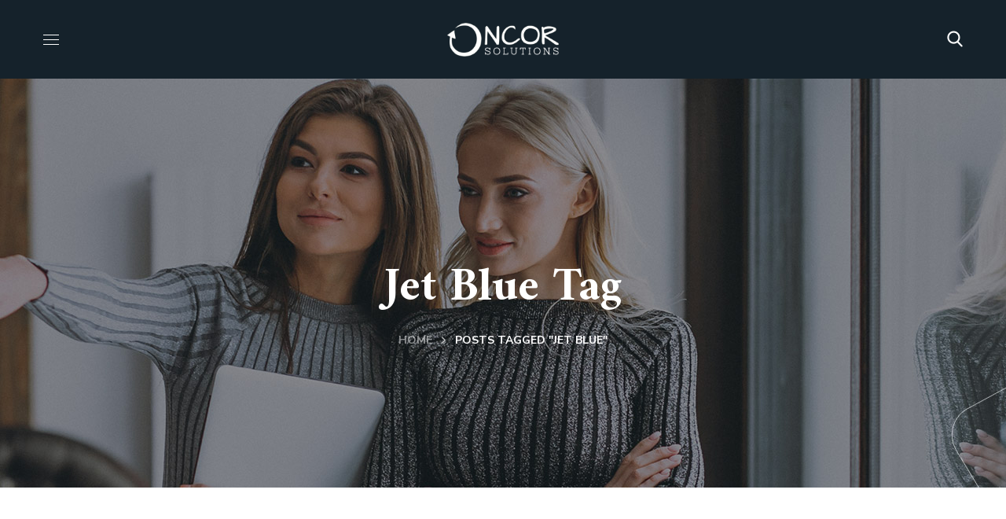

--- FILE ---
content_type: text/css
request_url: https://oncorsolutions.com/wp-content/themes/zikzag/style.css?ver=6.2.8
body_size: -128
content:
/*
Theme Name: Zikzag
Theme URI: http://zikzag.webgeniuslab.net/
Author: WebGeniusLab
Author URI: http://webgeniuslab.net/
Description: WebGeniusLab team presents absolutely fresh and powerful WordPress theme. It combines new technologies and functional design that helps to showcase your content in better way. This WordPress theme is developed with attention to details, so you can create effective presentation of a website easily. Enjoy building web pages with our product!
Version: 1.1.13
License: GNU General Public License version 3.0
License URI: http://www.gnu.org/licenses/gpl-3.0.html
Text Domain: zikzag
*/

--- FILE ---
content_type: text/css
request_url: https://oncorsolutions.com/wp-content/themes/zikzag-child/style.css?ver=6.2.8
body_size: -240
content:
/*
Theme Name: ZikZag Child
Author: WebGeniusLab
Author URI: http://webgeniuslab.net
Description: -
Version: 1.0
Template: zikzag
Text Domain:  zikzag-child
*/

--- FILE ---
content_type: text/css
request_url: https://oncorsolutions.com/wp-content/themes/zikzag/fonts/flaticon/flaticon.css?ver=6.2.8
body_size: 563
content:
/*
  Flaticon icon font: Flaticon
  Creation date: 11/12/2019 14:20
  */

@font-face {
    font-family: "Flaticon";
    src: url("./Flaticon.eot");
    src: url("./Flaticon.eot?#iefix") format("embedded-opentype"),
    url("./Flaticon.woff2") format("woff2"),
    url("./Flaticon.woff") format("woff"),
    url("./Flaticon.ttf") format("truetype"),
    url("./Flaticon.svg#Flaticon") format("svg");
    font-weight: normal;
    font-style: normal;
}

@media screen and (-webkit-min-device-pixel-ratio: 0) {
    @font-face {
        font-family: "Flaticon";
        src: url("./Flaticon.svg#Flaticon") format("svg");
    }
}

[class^="flaticon-"]:before, [class*=" flaticon-"]:before,
[class^="flaticon-"]:after, [class*=" flaticon-"]:after {
    font-family: Flaticon;
    font-size: inherit;
    font-style: normal;
}

.flaticon-long-next {
    position: relative;
    z-index: 1;
    width: 50px;
    height: 2px;
    display: inline-block;
    vertical-align: middle;
    background-color: currentColor;
    margin-top: -2px;
    margin-right: 3px;
    transition: 0.5s;
}

.flaticon-long-next:before {
    content: '';
    position: absolute;
    width: 10px;
    height: 10px;
    right: 0;
    transition: all 0.4s, color 0s;
    bottom: 0;
    border-bottom: 2px solid CurrentColor;
    transform: rotate(45deg);
    transform-origin: 100% 100%;
}

.flaticon-long-next:after {
    content: '';
    position: absolute;
    width: 10px;
    height: 10px;
    right: 0;
    transition: all 0.4s, color 0s;
    top: 0;
    border-top: 2px solid CurrentColor;
    transform: rotate(-45deg);
    transform-origin: 100% 0;
}
.flaticon-search:before { content: "\f100"; }
.flaticon-bag:before { content: "\f101"; }
.flaticon-search-1:before { content: "\f102"; }
.flaticon-expand:before { content: "\f103"; }
.flaticon-keyboard-right-arrow-button:before { content: "\f104"; }
.flaticon-close-button:before { content: "\f105"; }
.flaticon-favorite-heart-button:before { content: "\f106"; }
.flaticon-add-plus-button:before { content: "\f107"; }
.flaticon-back:before { content: "\f108"; }
.flaticon-handshake:before { content: "\f109"; }
.flaticon-idea:before { content: "\f10a"; }
.flaticon-money:before { content: "\f10b"; }
.flaticon-report:before { content: "\f10c"; }
.flaticon-search-2:before { content: "\f10d"; }
.flaticon-graphic:before { content: "\f10e"; }
.flaticon-payment:before { content: "\f10f"; }
.flaticon-chess:before { content: "\f110"; }
.flaticon-money-1:before { content: "\f111"; }
.flaticon-quote:before { content: "\f112"; }
.flaticon-correct:before { content: "\f113"; }
.flaticon-first:before { content: "\f114"; }
.flaticon-business-and-finance:before { content: "\f115"; }
.flaticon-mission:before { content: "\f116"; }
.flaticon-next:before { content: "\f117"; }
.flaticon-next-top:before { content: "\f117"; transform: rotate(-45deg); display: inline-block; }
.flaticon-next-bottom:before { content: "\f117"; transform: rotate(45deg); display: inline-block;}
.flaticon-work:before { content: "\f118"; }
.flaticon-goal:before { content: "\f119"; }
.flaticon-business-and-finance-1:before { content: "\f11a"; }
.flaticon-placeholder:before { content: "\f11b"; }
.flaticon-phone-call:before { content: "\f11c"; }
.flaticon-email:before { content: "\f11d"; }
.flaticon-play:before { content: "\f11e"; }
.flaticon-search-3:before { content: "\f11f"; }
.flaticon-bag-1:before { content: "\f120"; }
.flaticon-startup:before { content: "\f121"; }
.flaticon-chain:before { content: "\f122"; }
.flaticon-blog:before { content: "\f123"; }
.flaticon-heart:before { content: "\f124"; }
.flaticon-user:before { content: "\f125"; }
.flaticon-dashboard:before { content: "\f126"; }
.flaticon-jigsaw:before { content: "\f127"; }
.flaticon-advisor:before { content: "\f128"; }
.flaticon-paper:before { content: "\f129"; }
.flaticon-round-information-button:before { content: "\f12a"; }
.flaticon-round-done-button:before { content: "\f12b"; }
.flaticon-round-add-button:before { content: "\f12c"; }
.flaticon-home-button:before { content: "\f12d"; }
.flaticon-round-help-button:before { content: "\f12e"; }
.flaticon-text-documents:before { content: "\f12f"; }
.flaticon-delete-button:before { content: "\f130"; }
.flaticon-speech-bubble-with-ellipsis:before { content: "\f131"; }
.flaticon-round-delete-button:before { content: "\f132"; }
.flaticon-wall-clock:before { content: "\f133"; }
.flaticon-circle:before { content: "\f134"; }
.flaticon-preferences:before { content: "\f135"; }
.flaticon-music-control-settings-button:before { content: "\f136"; }
.flaticon-web-mark-as-favorite-star:before { content: "\f137"; }
.flaticon-see:before { content: "\f138"; }
.flaticon-shine:before { content: "\f139"; }

--- FILE ---
content_type: text/css
request_url: https://oncorsolutions.com/wp-content/themes/zikzag/css/main.css?ver=6.2.8
body_size: 56050
content:
@charset "UTF-8";
/*==================================================================

##Browser Reset
##General Styles
##Header Styles
    #Cart Woocommerce
    #Logo
    #Menu style
    #Mega Menu
    #Sticky Menu
    #Lavalam
    #Mobile Navigation
##Page Title
##Header Search
##Typography
##Footer Styles
##Page 404
##Page Search
##Blog
    #First Recent Post Hero
    #Second Recent Post Hero
    #Image Overlay
    #Slider Post
    #Image Post
    #Standard Post
    #Post Share
    #Lists
    #Medium Image
    #Tiny Image
    #First Large Post
    #Related Post in Single
    #Single Post
    #Post Prev/Next
    #Likes
##Isotope
##Lists Style
##Comments
##Contact Form
##Slick Slider
##Pagination
##Load More
##Extended Row
##Preloader
##Scroll Up
##Wpml
##Shop
    #Shop Catalog
    #Pagination Shop
    #Tabs Shop
    #Single Shop
    #Respond Shop
    #Cart Shop
    #Checkout Shop
    #My Account Shop
    #Order Shop
    #Responsive Shop
##Widgets Base
    #Search
    #Recent Posts
    #Tagcloud
    #Navigation Menu
    #Author
    #Text Widget
    #Banner
    #Gallery
    #Calendar
##Counter
##Countdown
##Blog Categories
##Testimonials
##Carousel Navigation
##Team
##Image Layers
##Pricing Table
##Progress Bar
##Services
##Services 2
##Services 3
##Services 4
##Services 5
##Services 6
##Services 7
##Services 8
##Circuit Services
##Composer Modules Styles
    #Toggle
    #Progress bar
    #Tabs
    #Wp Menu
    #Pie Chart
    #Round Chart
##Message Box
##Info Box
##Flip Box
##Custom Title
##Accordion
##Button
##Portfolio
##Custom Text
##Video Popup
##Spacing
##Clients
##Demo Item
##Social Icons
##Double Heading
##Time Line Vertical
##Time Line Horizontal
##Icon
##Instagram
##Responsive

==================================================================*/
/* Main */
/* ==================== ##Browser Reset ==================== */
html,
body,
div,
span,
applet,
object,
iframe,
table,
caption,
tbody,
tfoot,
thead,
tr,
th,
td,
del,
dfn,
em,
font,
img,
ins,
kbd,
q,
s,
samp,
small,
strike,
strong,
sub,
sup,
tt,
var,
h1,
h2,
h3,
h4,
h5,
h6,
p,
blockquote,
pre,
a,
abbr,
acronym,
address,
big,
cite,
code,
dl,
dt,
dd,
ol,
ul,
li,
fieldset,
form,
label,
legend {
  margin: 0;
  border: 0;
  outline: 0;
  padding: 0;
  font-size: 100%;
  font-family: inherit;
  font-weight: inherit;
  font-style: inherit;
  vertical-align: baseline;
}

body {
  position: relative;
  overflow-x: hidden;
}

body,
html {
  max-width: 100%;
  -moz-osx-font-smoothing: grayscale;
  -webkit-font-smoothing: antialiased;
}

mark {
  padding: 0 5px;
  color: inherit;
}

strong {
  font-weight: 700;
}

pre {
  max-width: 100%;
  margin-bottom: 20px;
  margin-top: 10px;
  padding: 20px;
  word-wrap: break-word;
  background: #ebf0f9;
  overflow: auto;
}

code,
kbd,
tt,
var,
pre {
  font-family: monospace;
}

ul,
ol {
  padding: 0 0 20px 0;
}

li ul {
  padding-bottom: 0;
}

textarea {
  min-height: 50px;
  height: 122px;
}

p a {
  transition: color 300ms;
}

img {
  vertical-align: top;
  max-width: 100%;
  height: auto;
  -webkit-user-select: none;
  user-select: none;
}

label,
legend {
  display: block;
  margin-bottom: 5px;
}

iframe {
  width: 100%;
  display: block;
}

table {
  width: 100%;
  border-collapse: collapse;
}

p {
  margin: 0 0 20px 0;
}

p:empty {
  display: none;
  padding: 0;
  margin: 0;
}

* {
  box-sizing: border-box;
}
*:focus {
  outline: none !important;
}

a {
  transition: all 0.4s;
  text-decoration: none;
}

a:active,
a:focus,
a:hover {
  text-decoration: none;
}

/* ==================== ##General styles ==================== */
/* ↓ Input ↓ */
input:not([type=checkbox]):not([type=submit]),
select,
textarea {
  display: block;
  height: 50px;
  max-width: 100%;
  margin: 0;
  border: 0;
  border-radius: 3px;
  padding: 10px 18px;
  font-family: inherit;
  font-size: 14px;
  font-weight: 400;
  line-height: 1.7;
  outline: none;
  background: #f5f5f5;
  transition: 0.3s;
}
input:not([type=checkbox]):not([type=submit])::placeholder,
select::placeholder,
textarea::placeholder {
  font-size: 16px;
  font-weight: 400;
  color: #6e6e6e;
  outline: none;
  -webkit-appearance: none;
  transition: 0.4s;
}
input:not([type=checkbox]):not([type=submit]):focus::placeholder, input:not([type=checkbox]):not([type=submit]):active::placeholder,
select:focus::placeholder,
select:active::placeholder,
textarea:focus::placeholder,
textarea:active::placeholder {
  opacity: 0;
}

/* ↑ input ↑ */
form .row.transparent-01 input,
form .row.transparent-01 textarea {
  background: rgba(255, 255, 255, 0.1);
  border-color: transparent;
}
form .row.transparent-01 input:focus, form .row.transparent-01 input:active,
form .row.transparent-01 textarea:focus,
form .row.transparent-01 textarea:active {
  background: rgba(255, 255, 255, 0.6);
  border-color: transparent;
}
form .row.transparent-01 input::placeholder,
form .row.transparent-01 textarea::placeholder {
  font-size: 16px;
  font-weight: 400;
  color: #6e6e6e;
  outline: none;
  -webkit-appearance: none;
  transition: 0.4s;
}
form .row.transparent-01 input:focus::placeholder, form .row.transparent-01 input:active::placeholder,
form .row.transparent-01 textarea:focus::placeholder,
form .row.transparent-01 textarea:active::placeholder {
  opacity: 0;
}
form .row.transparent-01 input::placeholder,
form .row.transparent-01 textarea::placeholder {
  color: #ffffff !important;
}
form .row.transparent-01 .wgl_col-3 input.wpcf7-submit {
  width: 100%;
}
form .row.transparent-01 input.wpcf7-submit {
  background: #ffffff;
  color: #313131 !important;
}
form .row.transparent-01 input.wpcf7-submit:hover {
  background: rgba(255, 255, 255, 0.7);
}

form.post-password-form {
  margin-bottom: 20px;
}
form.post-password-form p:first-child {
  margin-bottom: 24px;
}
form.post-password-form label {
  width: calc(100% - 130px);
  max-width: 270px;
}
form.post-password-form label input[type=password] {
  width: 100%;
  margin-top: 5px;
}
form.post-password-form input[type=submit] {
  height: 52px;
  margin-top: 5px;
  color: #ffffff;
  min-width: 170px;
}

.select__field:before {
  content: "\f103";
  display: block;
  position: absolute;
  z-index: 0;
  right: 20px;
  font-family: flaticon;
  font-size: 10px;
  line-height: 45px;
  pointer-events: none;
}

.button__wrapper {
  position: relative;
  display: inline-block;
  border-radius: 3px;
  overflow: hidden;
}
.button__wrapper * {
  z-index: 1;
  position: relative;
}

textarea {
  height: 120px;
  padding-top: 20px;
}

input[type=submit],
button {
  display: inline-block;
  height: 50px;
  margin-bottom: 0;
  border-width: 0;
  border-style: solid;
  border-color: currentColor;
  border-radius: 3px;
  padding: 6px 26px;
  font-family: inherit;
  font-size: 14px;
  line-height: 28px;
  font-weight: 700;
  color: #ffffff;
  letter-spacing: 0;
  text-transform: uppercase;
  outline: none;
  cursor: pointer;
  -webkit-appearance: none;
  background: transparent;
  transition: 0.4s;
}
input[type=submit]:hover,
button:hover {
  color: #ffffff;
}

input[type=submit]:hover, input[type=submit]:active, input[type=submit]:focus {
  color: #ffffff;
}

dl {
  margin-bottom: 1.75em;
}

dt {
  font-weight: 700;
}

dd {
  margin: 0 0 1.75em;
}

/* container */
.wgl-container {
  margin-right: auto;
  margin-left: auto;
  width: 1170px;
}
.wgl-container.full-width {
  width: 100%;
  max-width: 100%;
  margin-left: 0;
  margin-right: 0;
}
.wgl-container .wgl-container {
  width: 100%;
}

body.elementor-page main .wgl-container,
body.elementor-page .footer_top-area .wgl-container,
body.elementor-editor-active main .wgl-container,
body.elementor-editor-active .footer_top-area .wgl-container,
body.elementor-editor-preview main .wgl-container,
body.elementor-editor-preview .footer_top-area .wgl-container {
  width: auto;
  max-width: none;
  margin-left: auto;
  margin-right: auto;
}
body.elementor-page main .wgl-container.full-width,
body.elementor-page .footer_top-area .wgl-container.full-width,
body.elementor-editor-active main .wgl-container.full-width,
body.elementor-editor-active .footer_top-area .wgl-container.full-width,
body.elementor-editor-preview main .wgl-container.full-width,
body.elementor-editor-preview .footer_top-area .wgl-container.full-width {
  width: 100%;
  margin-left: 0;
  margin-right: 0;
  max-width: 100%;
}
body.elementor-page.single-footer main:not(:empty) .wgl-container,
body.elementor-page.single-footer .footer_top-area:not(:empty) .wgl-container,
body.elementor-editor-active.single-footer main:not(:empty) .wgl-container,
body.elementor-editor-active.single-footer .footer_top-area:not(:empty) .wgl-container,
body.elementor-editor-preview.single-footer main:not(:empty) .wgl-container,
body.elementor-editor-preview.single-footer .footer_top-area:not(:empty) .wgl-container {
  max-width: none;
  margin-left: auto;
  margin-right: auto;
}

body.elementor-default .footer_top-area .wgl-container {
  margin-left: auto;
  margin-right: auto;
  width: auto;
  max-width: none;
}
body.elementor-default .footer_top-area .wgl-container.full-width {
  width: 100%;
  margin-left: 0;
  margin-right: 0;
  max-width: 100%;
}

.wgl-container .elementor-section-boxed .elementor-column-gap-default .elementor-row {
  width: calc(100% + 20px);
  margin: -10px;
}
.wgl-container .elementor-section-boxed .elementor-column-gap-narrow .elementor-row {
  width: calc(100% + 10px);
  margin: -5px;
}
.wgl-container .elementor-section-boxed .elementor-column-gap-extended .elementor-row {
  width: calc(100% + 30px);
  margin: -15px;
}
.wgl-container .elementor-section-boxed .elementor-column-gap-wide .elementor-row {
  width: calc(100% + 40px);
  margin: -20px;
}
.wgl-container .elementor-section-boxed .elementor-column-gap-wider .elementor-row {
  width: calc(100% + 60px);
  margin: -30px;
}
.wgl-container .elementor-section-boxed .elementor-section-boxed .elementor-container {
  width: 100%;
}

#main .wgl-container .wgl_wrapper {
  left: 0 !important;
}

.fullwidth-wrapper {
  width: 100%;
}

.row:after, .row:before,
.wgl-container:after,
.wgl-container:before,
.clearfix:after,
.clearfix:before {
  content: "";
  display: table;
  line-height: 0;
}

.wgl-container:after,
.row:after,
.clear,
.clearfix:after {
  clear: both;
}

[class*=wgl_col-] {
  float: left;
  min-height: 1px;
}

.row {
  margin-left: -15px;
  margin-right: -15px;
}
.row [class*=wgl_col-] {
  display: block;
  width: 100%;
  padding-right: 15px;
  padding-left: 15px;
}

/* default */
.slick-slider a, .slick-slider a:hover, .slick-slider a:focus {
  transition: 0.4s;
}

a:hover {
  color: inherit;
}

.wgl-icon {
  display: block;
}
.wgl-icon .elementor-icon {
  transition: 0.5s;
}

/*  ↓ Extra Classes  ↓ */
.z-index-1 {
  z-index: 1;
}

.relative {
  position: relative;
}

.text-uppercase {
  text-transform: uppercase;
}

.bypostauthor {
  opacity: 1;
}

.ohidden {
  overflow: hidden;
}

.ovisible {
  overflow: visible;
}

/*  ↑ extra classes ↑ */
/* ↓ Modules Media/Content Layout ↓ */
.wgl-layout-left, .wgl-layout-right {
  display: flex;
}
.wgl-layout-left .content_wrapper {
  flex-grow: 1;
}
.wgl-layout-right {
  flex-direction: row-reverse;
}
.wgl-layout-right .content_wrapper {
  flex-grow: 1;
}

.aleft .wgl-layout-left {
  justify-content: flex-start;
}
.aleft .wgl-layout-right {
  justify-content: flex-end;
}
.acenter .wgl-layout-left, .acenter .wgl-layout-right {
  justify-content: center;
}
.aright .wgl-layout-left {
  justify-content: flex-end;
}
.aright .wgl-layout-right {
  justify-content: flex-start;
}

/* ↑ modules layout ↑ */
/* ↓ Default Content Positioning ↓ */
.aleft {
  text-align: left;
}

.acenter {
  text-align: center;
}

.aright {
  text-align: right;
}

.ajustify {
  text-align: justify;
}

.aligncenter {
  display: block;
  margin-left: auto;
  margin-right: auto;
}

.alignleft {
  float: left;
  margin: 0 30px 10px 0;
}

.alignright {
  float: right;
  margin: 0 0 10px 30px;
}

.wp-caption.aligncenter {
  margin-left: auto;
  margin-right: auto;
}

/* ↑ aligning of content ↑ */
.wp-block-cover,
.wp-block-button,
p + .alignfull,
p + .alignwide {
  margin-top: 2rem;
  margin-bottom: 2rem;
}

.wp-block-cover.alignleft,
.wp-block-button.alignleft {
  margin-right: 2rem;
  margin-top: 0;
}
.wp-block-cover.alignright,
.wp-block-button.alignright {
  margin-left: 2rem;
  margin-top: 0;
}

.wp-block-quote, .wp-block-quote.is-large, .wp-block-quote.is-style-large {
  margin-bottom: 2rem;
}
.wp-block-quote.is-large p, .wp-block-quote.is-style-large p {
  font-style: normal;
  font-size: 30px;
  line-height: 1.3;
}
.wp-block-quote.is-large cite,
.wp-block-quote.is-large footer, .wp-block-quote.is-style-large cite,
.wp-block-quote.is-style-large footer {
  text-align: left;
}

.wp-block-pullquote blockquote {
  border-radius: 10px;
}
.wp-block-pullquote blockquote:before {
  display: none;
}
.wp-block-pullquote.is-style-solid-color blockquote {
  text-align: center;
}
.wp-block-pullquote.is-style-solid-color blockquote cite {
  text-transform: uppercase;
}
.wp-block-pullquote.is-style-solid-color blockquote p,
.wp-block-pullquote p {
  font-size: inherit;
  line-height: inherit;
}
.wp-block-pullquote cite {
  color: #a1a1a1;
}
.wp-block-pullquote.has-background {
  border-radius: 10px;
}

/* ↑ default content positioning ↑ */
.blog-post_content .wp-block-cover .wp-block-cover-image-text, .blog-post_content .wp-block-cover-image .wp-block-cover-image-text,
.blog-post_content .wp-block-cover .wp-block-cover-text, .blog-post_content .wp-block-cover-image .wp-block-cover-text,
.blog-post_content .wp-block-cover h2, .blog-post_content .wp-block-cover-image h2 {
  color: #ffffff;
}

.wp-caption-text,
.wp-caption .wp-caption-text {
  margin: 0.5em 0;
  font-size: 13px;
  text-align: center;
}

.wp-caption,
.gallery-caption {
  font-style: italic;
  max-width: 100%;
  margin-bottom: 1em;
}
.wp-caption img,
.gallery-caption img {
  border-radius: unset;
}

.sticky-sidebar_init #main {
  padding-bottom: 70px;
}

#main {
  padding: 40px 0;
  position: relative;
  z-index: 0;
  min-height: 65vh;
  overflow: hidden;
}

.row.sidebar_left #main-content {
  float: right;
}

.wpb_single_image * {
  border-radius: inherit;
}

.gm-control-active {
  border-radius: unset;
  box-shadow: none;
}

/* hr */
hr {
  border: none;
  border-bottom: 1px solid #1d1f21;
  margin: 20px 0 20px;
}
hr.wp-block-separator {
  max-width: 100px;
}
hr.wp-block-separator.is-style-wide, hr.wp-block-separator.is-style-dots {
  max-width: 100%;
}

/* table */
table td,
table th {
  padding: 5px 10px;
  border: 1px solid #ebebee;
  text-align: left;
}
table:not(:last-child) {
  margin-bottom: 22px;
}

/* https://make.wordpress.org/accessibility/handbook/markup/the-css-class-screen-reader-text/
Text meant only for screen readers. */
.screen-reader-text {
  position: absolute !important;
  height: 1px;
  width: 1px;
  margin: -1px;
  border: 0;
  padding: 0;
  clip: rect(1px, 1px, 1px, 1px);
  -webkit-clip-path: inset(50%);
  clip-path: inset(50%);
  word-wrap: normal !important;
  overflow: hidden;
}

.screen-reader-text:focus {
  display: block;
  z-index: 100000;
  /* Above WP toolbar. */
  top: 5px;
  left: 5px;
  width: auto;
  height: auto;
  padding: 15px 23px 14px;
  font-size: 1em;
  line-height: normal;
  color: #444;
  text-decoration: none;
  background-color: #eee;
  clip: auto !important;
  -webkit-clip-path: none;
  clip-path: none;
}

/* Audio def spacer */
.mejs-container {
  margin-bottom: 20px;
}

/* Gallery */
.wp-block-gallery {
  margin-bottom: 16px;
}
.wp-block-gallery li.blocks-gallery-item {
  padding-left: 0;
  margin-bottom: 16px;
}
.wp-block-gallery li.blocks-gallery-item figcaption {
  line-height: 1.5;
}
.wp-block-gallery.alignwide {
  clear: both;
}

.extended-parallax {
  position: absolute;
  z-index: -1;
  width: 100%;
}

.wgl-background-image_parallax {
  position: absolute;
  left: 0;
  top: 0;
  width: 100%;
  height: 100%;
  z-index: -1;
}
.wgl-background-image_parallax div {
  height: 100%;
}

.wgl-elementor-shape {
  overflow: hidden;
  position: absolute;
  left: 0;
  width: 100%;
  line-height: 0;
  direction: ltr;
  pointer-events: none;
}

.wgl-elementor-shape-top {
  top: -1px;
}

.wgl-elementor-shape-bottom {
  bottom: -1px;
}

.wgl-elementor-shape svg {
  display: block;
  width: calc(100% + 1.3px);
  position: relative;
  left: 50%;
  transform: translateX(-50%);
}

/* ↓ Blog Full-width Alignment ↓ */
p + .alignfull,
p + .alignwide {
  margin-top: 2em;
}

main .alignfull {
  margin-left: -30px;
  margin-right: -30px;
  max-width: calc(100% + 60px);
}
main .alignfull,
main .alignfull img {
  width: 100vw;
}
main .alignfull.wp-block-image, main .alignfull.wp-block-cover, main .alignfull.wp-block-gallery, main .alignfull.wp-block-embed {
  margin-left: -40px;
  margin-right: -40px;
  max-width: calc(100% + 80px);
}
main .alignfull > figcaption {
  margin-left: auto;
  margin-right: auto;
  width: -moz-fit-content;
  width: fit-content;
}
main .alignwide {
  max-width: calc(100vw - 40px);
  margin-left: -20px;
  margin-right: -20px;
}
main .alignnone {
  margin-right: auto;
  margin-left: auto;
}
main .sidebar > :last-child {
  margin-bottom: 40px;
}

.single main .sidebar_left .alignwide, .single main .sidebar_right .alignwide {
  margin-left: -10px;
  margin-right: -10px;
  max-width: calc(100% + 20px);
}
.single main .sidebar_left .alignfull, .single main .sidebar_right .alignfull {
  margin-left: -20px;
  margin-right: -20px;
  max-width: calc(100% + 40px);
}
.single main .sidebar_left .alignfull img, .single main .sidebar_right .alignfull img {
  width: 100%;
}

/* ↑ blog full-width alignment ↑ */
/* ↓ Blog def wp fixes ↓ */
.wp-block-group {
  margin-top: 1rem;
  margin-bottom: 1rem;
}
.wp-block-group.has-background {
  padding: 2rem;
}
.wp-block-group p:last-child {
  margin-bottom: 0;
}

/* ↑ blog def wp fixes ↑ */
/* hover_links */
.hover_links a {
  position: relative;
  z-index: 1;
  width: -moz-fit-content;
  width: fit-content;
}
.hover_links a:before, .hover_links a:after {
  content: "";
  position: absolute;
  bottom: 0;
  height: 1px;
  width: 0;
  background: red;
  transition: 0s;
}
.hover_links a:before {
  left: 0;
}
.hover_links a:after {
  transition: width 0.4s;
  right: 0;
}
.hover_links a:hover:before {
  width: 100%;
  transition: width 0.4s;
}
.hover_links a:hover:after {
  width: 100%;
  transition: 0s;
  background: transparent;
}

/* carousel shadow fix */
.wgl-carousel .slick-slide[aria-hidden=true] {
  box-shadow: 0 0 transparent !important;
}

/* ↑ carousel shadow fix ↑ */
#zikzag-footer-inline-css {
  display: none;
}

/* ==================== ##Header Styles ==================== */
.wgl-theme-header {
  position: relative;
  z-index: 2;
  /* ↓ #Login Woocommerce ↓ */
  /* ↑ login Woocommerce ↑ */
  /* ↓ Cart Woocommerce ↓ */
}
.wgl-theme-header .wrapper a {
  color: inherit;
}
.wgl-theme-header .wrapper .zikzag_module_button a {
  margin-bottom: 0;
  box-shadow: none;
  color: #ffffff;
}
.wgl-theme-header .wgl-sticky-header .wgl-logotype-container > a, .wgl-theme-header .wgl-sticky-header .wgl-logotype-container > a > img {
  max-height: none !important;
}
.wgl-theme-header .wgl-mobile-header,
.wgl-theme-header .mobile_nav_wrapper .primary-nav .menu,
.wgl-theme-header .wgl-mobile-header .menu-item_plus,
.wgl-theme-header .mobile_nav_wrapper .primary-nav ul li a:before {
  display: none;
}
.wgl-theme-header.header_overlap {
  position: absolute;
  z-index: 99;
  width: 100%;
  left: 0;
  top: 0;
}
.wgl-theme-header.header_overlap .wgl-site-header .v_align_middle.header_side .primary-nav .lavalamp-object {
  top: calc(100% + 2px);
}
.wgl-theme-header.header_overlap .wgl-site-header .primary-nav > ul > li > a > span {
  color: inherit;
}
.wgl-theme-header.header_overlap .wgl-site-header .primary-nav .lavalamp-object {
  background: currentColor;
}
.wgl-theme-header.header_shadow {
  box-shadow: 1px 0 10px rgba(0, 0, 0, 0.1);
}
.wgl-theme-header .wgl_button {
  z-index: 0;
}
.wgl-theme-header .login-in {
  display: inline-block;
  padding-top: 0;
}
.wgl-theme-header .login-in.woocommerce {
  display: inline-block;
  padding-top: 0;
}
.wgl-theme-header .login-in .login-in_wrapper {
  display: flex;
  align-items: center;
  height: 100%;
  color: inherit;
}
.wgl-theme-header .login-in .login-in_wrapper a {
  cursor: pointer;
  font-size: 16px;
  font-weight: 600;
  color: inherit;
  text-transform: uppercase;
}
.wgl-theme-header .login-in .wgl_modal-window {
  position: fixed;
  top: 0;
  bottom: 0;
  left: 0;
  right: 0;
  overflow: auto;
  visibility: visible;
  outline: none;
  background: #fff;
  z-index: 1000000;
  opacity: 0;
  visibility: hidden;
  -webkit-overflow-scrolling: touch;
  text-align: center;
  transition: 0.45s;
}
.wgl-theme-header .login-in .wgl_modal-window .modal-dialog {
  margin: 12rem auto 0;
  max-width: 430px;
  position: relative;
}
.wgl-theme-header .login-in.open_login .wgl_modal-window {
  opacity: 1;
  visibility: visible;
}
.wgl-theme-header .login-in.open_login .overlay {
  opacity: 1;
  visibility: visible;
}
.wgl-theme-header .login-in.open_login .wgl-woocommerce-tabs {
  transform: translateY(0);
  opacity: 1;
}
.wgl-theme-header .login-in .overlay {
  position: fixed;
  top: 0;
  left: 0;
  width: 100%;
  height: 100%;
  background: transparent;
  opacity: 0;
  visibility: hidden;
  transition: all 0.4s;
}
.wgl-theme-header .login-in .wgl-woocommerce-tabs {
  transform: translateY(50px);
  transition: 0.3s ease-in-out;
  opacity: 0;
  transition-delay: 0.3s;
}
.wgl-theme-header .mini-cart {
  display: inline-block;
  position: relative;
}
.wgl-theme-header .mini-cart .mini_cart-overlay {
  position: fixed;
  z-index: 1;
  top: 0;
  left: 0;
  width: 100%;
  height: 100%;
  background: transparent;
  opacity: 0;
  visibility: hidden;
  transition: all 0.4s;
}
.wgl-theme-header .mini-cart a {
  color: inherit;
  cursor: pointer;
}
.wgl-theme-header .mini-cart a.woo_icon {
  display: flex;
  align-items: center;
  height: 100%;
  font-size: 23px;
}
.wgl-theme-header .mini-cart:hover svg line.st_transform-left {
  transform: rotate(-60deg);
}
.wgl-theme-header .mini-cart:hover svg line.st_transform-right {
  transform: rotate(60deg);
}
.wgl-theme-header .mini-cart.open_cart .mini_cart-overlay {
  background: #000000;
  visibility: visible;
  opacity: 0.4;
}
.wgl-theme-header .mini-cart.open_cart .woo_mini_cart {
  transform: translate(0);
}
.wgl-theme-header .mini-cart .woo_mini_cart:before {
  content: "";
  position: absolute;
  width: 100%;
  height: 38px;
  top: -38px;
  left: 0;
  right: 0;
}
.wgl-theme-header .mini-cart .header_cart-button {
  display: inline-block;
  vertical-align: middle;
  cursor: pointer;
  width: 26px;
  height: 32px;
  margin-top: 0;
  position: relative;
}
.wgl-theme-header .mini-cart .header_cart-button svg {
  transition: 0.3s;
}
.wgl-theme-header .mini-cart .header_cart-button svg g path {
  fill: currentColor !important;
}
.wgl-theme-header .mini-cart .header_cart-button svg .st0 {
  stroke: currentColor !important;
  transform-origin: bottom left;
  transform-box: fill-box;
  transition: all 0.45s ease;
}
.wgl-theme-header .mini-cart .header_cart-button svg .st0.st_transform-right {
  transform-origin: bottom right;
}
.wgl-theme-header .mini-cart .header_cart-button svg line {
  stroke: currentColor !important;
}
.wgl-theme-header .mini-cart .woocommerce-mini-cart.cart_list.product_list_widget li {
  text-align: left;
  list-style: none;
}
.wgl-theme-header .mini-cart .woocommerce-mini-cart.cart_list.product_list_widget li:after {
  content: "";
  display: block;
  height: 0;
  clear: both;
}
.wgl-theme-header .mini-cart .woocommerce-mini-cart.cart_list.product_list_widget li a.remove:before {
  color: #c2c2c2;
}
.wgl-theme-header .mini-cart .woocommerce-mini-cart.cart_list.product_list_widget li:first-child {
  margin-top: 0;
}
.wgl-theme-header .mini-cart .woocommerce-mini-cart.cart_list.product_list_widget li:last-child {
  margin-bottom: 0;
}
.wgl-theme-header .mini-cart .flaticon-shopcart-icon:before {
  content: "\f198";
  font-family: Flaticon;
  font-size: 20px;
  vertical-align: middle;
  display: none;
}
.wgl-theme-header .woocommerce .woo_mini_cart {
  position: fixed;
  z-index: 100000;
  /* over menu */
  top: 15px;
  right: 15px;
  width: 375px;
  min-height: 33%;
  max-height: calc(100% - 30px);
  padding: 39px 33px 10px;
  text-align: center;
  box-shadow: 0px 8px 24px 0px rgba(0, 0, 0, 0.08);
  box-sizing: border-box;
  overflow-x: hidden;
  overflow-y: scroll;
  overscroll-behavior-y: contain;
  transform: translate(110%);
  transition: 0.3s ease-in;
  scrollbar-width: none;
  border-radius: 5px;
}
.wgl-theme-header .woocommerce .woo_mini_cart::-webkit-scrollbar {
  display: none;
}
.wgl-theme-header .woocommerce .woo_mini_cart ul {
  margin: 0;
  padding: 0;
}
.wgl-theme-header .woocommerce .woo_mini_cart .mini_cart_title {
  display: flex;
  justify-content: space-between;
  align-items: baseline;
  margin-bottom: 44px;
  border-bottom: 1px solid #e5e5e5;
  padding-bottom: 18px;
  text-align: left;
  text-transform: capitalize;
}
.wgl-theme-header .woocommerce .woo_mini_cart .mini_cart_title h4 {
  font-size: 24px;
}
.wgl-theme-header .woocommerce .woo_mini_cart .close_mini_cart:after {
  content: "\f169";
  padding-left: 10px;
  font-family: flaticon;
  font-size: 13px;
  line-height: 0;
  color: #c2c2c2;
  text-rendering: auto;
  box-shadow: none;
  -webkit-font-smoothing: antialiased;
  -moz-osx-font-smoothing: grayscale;
  cursor: pointer;
  transition: 0.3s;
}
.wgl-theme-header .woocommerce .woo_mini_cart .total strong {
  color: inherit;
}
.wgl-theme-header .woocommerce .woo_mini_cart .buttons .button {
  margin: 0 0 10px;
  border: unset;
  color: #ffffff;
}
.wgl-theme-header .woocommerce .woo_mini_cart .buttons .button:not(.checkout) {
  background: #ffffff;
}
.wgl-theme-header .woocommerce .woo_mini_cart .buttons .button:not(.checkout):hover {
  color: #ffffff;
}
.wgl-theme-header .woocommerce .woo_mini_cart .buttons .button.checkout:hover {
  background: #ffffff;
}
.wgl-theme-header .woocommerce .woo_mini_cart .mini_cart_item a {
  color: #ffffff;
}
.wgl-theme-header .woocommerce .woo_mini_cart .mini_cart_item dl.variation {
  display: flex;
  margin: 0;
  padding-top: 3px;
}
.wgl-theme-header .woocommerce .woo_mini_cart .mini_cart_item dt.variation-Size {
  padding-right: 5px;
}
.wgl-theme-header .woocommerce .woo_mini_cart .mini_cart_item dd.variation-Size {
  margin: 0;
}
.wgl-theme-header .woocommerce .woo_mini_cart .blockUI.blockOverlay {
  background-color: transparent !important;
}
.wgl-theme-header .woo_mini-count span {
  display: inline-block;
  position: absolute;
  z-index: 1;
  left: calc(100% - 6px);
  height: 17px;
  min-width: 17px;
  margin-top: -8px;
  border-radius: 50%;
  padding: 0 3px;
  font-style: normal;
  font-size: 9px;
  line-height: 17px;
  font-weight: 800;
  color: #ffffff;
  text-align: center;
  vertical-align: middle;
  -webkit-backface-visibility: hidden;
  backface-visibility: hidden;
}

body:not(.elementor-editor-active) .wgl-theme-header .elementor-column, body:not(.elementor-editor-active) .wgl-theme-header .elementor-column-wrap, body:not(.elementor-editor-active) .wgl-theme-header .elementor-widget-wrap, body:not(.elementor-editor-active) .wgl-theme-header .elementor-widget[data-widget_type="wgl-menu.default"] {
  position: static;
}

.wgl-header-row .wgl-header-row_wrapper {
  display: flex;
  position: relative;
  flex-flow: row nowrap;
  align-items: center;
  justify-content: space-between;
}
.wgl-header-row .header_side.display_normal {
  flex: 0 auto;
}
.wgl-header-row .header_side.display_grow {
  flex: 1;
}
.wgl-header-row .header_side.display_grow .primary-nav > .menu {
  white-space: nowrap;
}
.wgl-header-row .header_side.v_align_middle {
  align-self: center;
}
.wgl-header-row .header_side.v_align_bottom {
  align-self: flex-end;
}
.wgl-header-row .header_side.v_align_bottom .primary-nav > ul > li > a {
  align-self: flex-end;
  align-items: flex-end;
}
.wgl-header-row .header_side.v_align_bottom .header_area_container > *,
.wgl-header-row .header_side.v_align_bottom .header_search-button {
  vertical-align: bottom;
}
.wgl-header-row .header_side.v_align_top {
  align-self: flex-start;
}
.wgl-header-row .header_side.v_align_top .primary-nav .lavalamp-object {
  top: 0;
  bottom: auto;
  margin-top: 0 !important;
}
.wgl-header-row .header_side.v_align_top .primary-nav > ul > li > a {
  align-self: flex-start;
  align-items: flex-start;
}
.wgl-header-row .header_side.v_align_top .header_area_container > *,
.wgl-header-row .header_side.v_align_top .header_search-button {
  vertical-align: top;
}
.wgl-header-row .header_side.h_align_left {
  text-align: left;
}
.wgl-header-row .header_side.h_align_center {
  text-align: center;
}
.wgl-header-row .header_side.h_align_right {
  text-align: right;
}
.wgl-header-row .header_side.display_grow.h_align_right {
  margin-left: auto;
}
.wgl-header-row .header_side.display_grow.h_align_center {
  margin-right: auto;
  margin-left: auto;
}
.wgl-header-row .header_side.display_grow.h_align_left {
  margin-right: auto;
}
.wgl-header-row .header_side.display_grow.h_align_left .header_area_container {
  justify-content: flex-start;
}
.wgl-header-row .header_side.display_grow.h_align_center .header_area_container {
  justify-content: center;
}
.wgl-header-row .header_side.display_grow.h_align_right .header_area_container {
  justify-content: flex-end;
}
.wgl-header-row .header_side[class^=position_center] .header_area_container > div.mini-cart {
  padding: 0;
}
.wgl-header-row .header_side[class^=position_center] .primary-nav > ul li.mega-menu > ul.mega-menu {
  left: 0;
  right: 0;
  margin: 0 auto;
}
.wgl-header-row .header_side[class^=position_left] .header_area_container > *:last-child {
  padding-right: 0;
}
.wgl-header-row .header_side[class^=position_right] .header_area_container > *:first-child {
  padding-left: 0;
}
.wgl-header-row .header_side[class^=position_left] .primary-nav ul li ul {
  left: 0;
  right: auto;
}
.wgl-header-row .header_side[class^=position_left] .primary-nav > ul > li ul .sub-menu {
  left: 100%;
  right: auto;
}
.wgl-header-row .header_side[class^=position_left] .primary-nav > ul > li:nth-last-child(1) > .sub-menu, .wgl-header-row .header_side[class^=position_left] .primary-nav > ul > li:nth-last-child(2) > .sub-menu, .wgl-header-row .header_side[class^=position_left] .primary-nav > ul > li:nth-last-child(3) > .sub-menu, .wgl-header-row .header_side[class^=position_left] .primary-nav > ul > li:nth-last-child(4) > .sub-menu {
  left: 0;
  right: auto;
}
.wgl-header-row .header_side[class^=position_left] .primary-nav > ul > li:nth-last-child(1) > .sub-menu .sub-menu, .wgl-header-row .header_side[class^=position_left] .primary-nav > ul > li:nth-last-child(2) > .sub-menu .sub-menu, .wgl-header-row .header_side[class^=position_left] .primary-nav > ul > li:nth-last-child(3) > .sub-menu .sub-menu, .wgl-header-row .header_side[class^=position_left] .primary-nav > ul > li:nth-last-child(4) > .sub-menu .sub-menu {
  left: calc(100% + 5px);
  right: auto;
}

.wgl-header-row .header_side,
.wgl-header-row .header_render_editor,
.wgl-header-row .wrapper,
.wgl-header-row .header_area_container {
  max-width: 100%;
  box-sizing: border-box;
}

.header_area_container {
  display: inline-block;
  height: 100%;
  max-height: 100%;
}
.header_area_container > * {
  display: inline-block;
  vertical-align: middle;
}

.delimiter {
  display: inline-block;
  position: relative;
}

.large_delimiter {
  display: inline-block;
  padding-left: 30px;
  padding-right: 30px;
}
.large_delimiter:after {
  content: "";
  display: block;
  position: absolute;
  top: 0;
  width: 1px;
  height: 50px;
  margin-left: 0;
  border: 0;
  font-size: initial;
  line-height: 50px;
  background: #ffffff;
  visibility: visible;
  opacity: 0.2;
}

/* #Logo */
.wgl-logotype-container img {
  vertical-align: middle;
  max-height: 100%;
}
.wgl-logotype-container a {
  color: inherit;
}
.wgl-logotype-container .logo-name {
  color: inherit;
  font-size: 34px;
  line-height: 36px;
}
.wgl-logotype-container h1.logo-name {
  max-width: 150px;
}

.wgl-mobile-header .wgl-logotype-container h1.logo-name {
  text-align: center;
}

/* #Menu */
.primary-nav {
  letter-spacing: 0.02em;
  /* Lavalamp settings */
}
.primary-nav a {
  transition: 0.3s;
}
.primary-nav.align-left {
  text-align: left;
}
.primary-nav.align-left > ul.menu > li.mega-menu-links > ul.mega-menu.sub-menu,
.primary-nav.align-left > ul.menu > li.mega-cat > div.mega-menu-container {
  left: 0;
  right: auto;
}
.primary-nav.align-center {
  text-align: center;
}
.primary-nav.align-center > ul.menu > li.mega-menu-links > ul.mega-menu.sub-menu,
.primary-nav.align-center > ul.menu > li.mega-cat > div.mega-menu-container {
  left: 0;
  right: 0;
  margin-left: auto;
  margin-right: auto;
}
.primary-nav.align-right {
  text-align: right;
}
.primary-nav.align-right > ul.menu > li.mega-menu-links > ul.mega-menu.sub-menu,
.primary-nav.align-right > ul.menu > li.mega-cat > div.mega-menu-container {
  left: auto;
  right: 0;
}
.primary-nav .lavalamp_animate .lavalamp-object {
  opacity: 1;
}
.primary-nav .lavalamp {
  position: static;
}
.primary-nav .lavalamp-object {
  position: absolute;
  z-index: 0;
  left: 0;
  bottom: 0;
  height: 2px;
  opacity: 0;
}
.primary-nav > ul.lavalamp > li > a > span:after {
  display: none !important;
}
.primary-nav ul:hover li:not(:hover) {
  z-index: 0;
  position: relative;
}
.primary-nav ul li {
  display: inline-block;
  vertical-align: middle;
  line-height: inherit;
}
.primary-nav > ul li {
  position: relative;
  padding-left: 0;
}
.primary-nav > ul li.mega-menu {
  position: static !important;
}
.primary-nav > ul li.mega-menu > ul.mega-menu {
  left: auto;
}
.primary-nav > ul {
  height: 100%;
  padding: 0;
  margin: 0;
}
.primary-nav > ul > li {
  height: 100%;
}
.primary-nav > ul > li.current-menu-item > a:before, .primary-nav > ul > li.current_page_item > a:before, .primary-nav > ul > li.current-menu-parent > a:before, .primary-nav > ul > li.current_page_parent > a:before, .primary-nav > ul > li.current-menu-ancestor > a:before, .primary-nav > ul > li.current_page_ancestor > a:before {
  height: 33%;
}
.primary-nav > ul > li.mega-menu-links > ul.mega-menu {
  padding: 25px 25px 5px;
}
.primary-nav > ul > li > a {
  display: flex;
  position: relative;
  z-index: 1;
  height: 100%;
  align-items: center;
  vertical-align: middle;
  padding: 0 32px;
  color: inherit;
  text-transform: initial;
  opacity: 1;
  transition: 0.2s;
}
.primary-nav > ul > li > a:before, .primary-nav > ul > li > a:after {
  content: "";
  position: absolute;
  left: 50%;
  margin-left: -1px;
  width: 2px;
  height: 0;
  background: red;
  transition: 0s;
}
.primary-nav > ul > li > a:before {
  top: 0;
}
.primary-nav > ul > li > a:after {
  bottom: 67%;
  transition: height 0.4s;
}
.primary-nav > ul > li > a > span {
  position: relative;
  transition: inherit;
}
.primary-nav > ul > li:hover > a:before {
  height: 33%;
  transition: height 0.4s;
}
.primary-nav > ul > li:hover > a:after {
  height: 33%;
  transition: 0s;
  background: transparent;
}
.primary-nav > ul > li.menu-item-has-children > a .menu-item_plus,
.primary-nav > ul > li.mega-menu.mega-cat > a .menu-item_plus {
  position: absolute;
  width: 7px;
  height: 7px;
  top: 50%;
  margin-top: -8px;
  right: 20px;
  opacity: 0.5;
}
.primary-nav > ul > li.menu-item-has-children > a .menu-item_plus:before, .primary-nav > ul > li.menu-item-has-children > a .menu-item_plus:after,
.primary-nav > ul > li.mega-menu.mega-cat > a .menu-item_plus:before,
.primary-nav > ul > li.mega-menu.mega-cat > a .menu-item_plus:after {
  content: "";
  border-bottom: 2px solid currentColor;
  opacity: 0.8;
  width: 100%;
  height: 100%;
  position: absolute;
  background: transparent;
  transition: 0.4s;
}
.primary-nav > ul > li.menu-item-has-children > a .menu-item_plus:before,
.primary-nav > ul > li.mega-menu.mega-cat > a .menu-item_plus:before {
  transform: rotate(135deg) translateX(-2px);
  transform-origin: 50% 100%;
}
.primary-nav > ul > li.menu-item-has-children > a .menu-item_plus:after,
.primary-nav > ul > li.mega-menu.mega-cat > a .menu-item_plus:after {
  transform: rotate(-135deg) translateX(2px);
  transform-origin: 50% 100%;
}
.primary-nav > ul > li.menu-item-has-children:hover > a .menu-item_plus:before,
.primary-nav > ul > li.mega-menu.mega-cat:hover > a .menu-item_plus:before {
  transform: rotate(45deg) translateX(2px);
}
.primary-nav > ul > li.menu-item-has-children:hover > a .menu-item_plus:after,
.primary-nav > ul > li.mega-menu.mega-cat:hover > a .menu-item_plus:after {
  transform: rotate(-45deg) translateX(-2px);
}
.primary-nav ul li ul ul {
  top: -3px;
  left: 100%;
  margin-right: 5px;
}
.primary-nav ul li ul ul:before {
  content: "";
  position: absolute;
  height: 100%;
  width: 10px;
  top: 0;
  right: -7px;
}
.primary-nav ul li ul li {
  display: block;
}
.primary-nav ul li ul li > a > span {
  position: relative;
  transition: 0.3s ease-in-out;
}
.primary-nav ul li ul li > a > span:first-child:before, .primary-nav ul li ul li > a > span:first-child:after {
  content: "";
  position: absolute;
  bottom: 0;
  height: 1px;
  width: 0;
  background: red;
  transition: 0s;
}
.primary-nav ul li ul li > a > span:first-child:before {
  left: 0;
}
.primary-nav ul li ul li > a > span:first-child:after {
  transition: width 0.4s;
  right: 0;
}
.primary-nav ul li ul li:hover ul {
  top: -23px;
}
.primary-nav ul li ul li:hover > a > span:first-child:before, .primary-nav ul li ul li.current-menu-ancestor > a > span:first-child:before, .primary-nav ul li ul li.current_page_ancestor > a > span:first-child:before, .primary-nav ul li ul li.current-menu-item > a > span:first-child:before, .primary-nav ul li ul li.current_page_item > a > span:first-child:before {
  width: 100%;
  transition: width 0.4s;
}
.primary-nav ul li ul li:hover > a > span:first-child:after, .primary-nav ul li ul li.current-menu-ancestor > a > span:first-child:after, .primary-nav ul li ul li.current_page_ancestor > a > span:first-child:after, .primary-nav ul li ul li.current-menu-item > a > span:first-child:after, .primary-nav ul li ul li.current_page_item > a > span:first-child:after {
  width: 100%;
  transition: 0s;
  background: transparent;
}
.primary-nav ul li ul .menu-item {
  line-height: inherit;
}
.primary-nav ul li ul .menu-item a {
  display: flex;
  align-items: center;
  justify-content: space-between;
  padding: 7px 40px;
  color: inherit;
  opacity: 1;
  transition: 0s;
}
.primary-nav ul li ul,
.primary-nav ul li div.mega-menu-container {
  display: block;
  position: absolute;
  z-index: 555;
  top: calc(100% + 15px);
  left: -12px;
  min-width: 280px;
  white-space: nowrap;
  margin-top: 0;
  margin-left: 0;
  border: unset;
  border-radius: 5px;
  padding: 23px 0 28px;
  text-align: left;
  opacity: 0;
  visibility: hidden;
  transition: 0.3s ease-in;
}
.primary-nav ul li:hover > ul,
.primary-nav ul li:hover > div.mega-menu-container {
  z-index: 556;
  top: 100%;
  opacity: 1;
  visibility: visible;
  transform: rotateX(0) translateZ(0);
}
.primary-nav ul li:hover > ul.mega-menu > ul.mega-menu, .primary-nav ul li:hover > ul.mega-menu > li > ul.mega-menu,
.primary-nav ul li:hover > ul > ul.mega-menu,
.primary-nav ul li:hover > ul > li > ul.mega-menu,
.primary-nav ul li:hover > div.mega-menu-container.mega-menu > ul.mega-menu,
.primary-nav ul li:hover > div.mega-menu-container.mega-menu > li > ul.mega-menu,
.primary-nav ul li:hover > div.mega-menu-container > ul.mega-menu,
.primary-nav ul li:hover > div.mega-menu-container > li > ul.mega-menu {
  opacity: 1;
  visibility: visible;
  transform: rotateX(0) translateZ(0);
}
.primary-nav ul li ul:not(.mega-menu) li.menu-item-has-children > a > span + .menu-item_plus {
  position: absolute;
  width: 7px;
  height: 7px;
  top: 50%;
  margin-top: -4px;
  right: 35px;
  transform: rotate(-90deg);
}
.primary-nav ul li ul:not(.mega-menu) li.menu-item-has-children > a > span + .menu-item_plus:before, .primary-nav ul li ul:not(.mega-menu) li.menu-item-has-children > a > span + .menu-item_plus:after {
  content: "";
  border-bottom: 2px solid currentColor;
  opacity: 0.8;
  width: 100%;
  height: 100%;
  position: absolute;
  background: transparent;
  transition: 0.4s;
}
.primary-nav ul li ul:not(.mega-menu) li.menu-item-has-children > a > span + .menu-item_plus:before {
  transform: rotate(135deg) translateX(-2px);
  transform-origin: 50% 100%;
}
.primary-nav ul li ul:not(.mega-menu) li.menu-item-has-children > a > span + .menu-item_plus:after {
  transform: rotate(-135deg) translateX(2px);
  transform-origin: 50% 100%;
}
.primary-nav ul li ul:not(.mega-menu) li.menu-item-has-children:hover .menu-item_plus:before {
  transform: rotate(45deg) translateX(2px);
}
.primary-nav ul li ul:not(.mega-menu) li.menu-item-has-children:hover .menu-item_plus:after {
  transform: rotate(-45deg) translateX(-2px);
}
.primary-nav > .menu > .menu-item:nth-last-child(1) > .sub-menu, .primary-nav > .menu > .menu-item:nth-last-child(2) > .sub-menu, .primary-nav > .menu > .menu-item:nth-last-child(3) > .sub-menu, .primary-nav > .menu > .menu-item:nth-last-child(4) > .sub-menu {
  right: 0;
}
.primary-nav > .menu > .menu-item:nth-last-child(1) > .sub-menu, .primary-nav > .menu > .menu-item:nth-last-child(1) > .sub-menu .sub-menu, .primary-nav > .menu > .menu-item:nth-last-child(2) > .sub-menu, .primary-nav > .menu > .menu-item:nth-last-child(2) > .sub-menu .sub-menu, .primary-nav > .menu > .menu-item:nth-last-child(3) > .sub-menu, .primary-nav > .menu > .menu-item:nth-last-child(3) > .sub-menu .sub-menu, .primary-nav > .menu > .menu-item:nth-last-child(4) > .sub-menu, .primary-nav > .menu > .menu-item:nth-last-child(4) > .sub-menu .sub-menu {
  left: auto;
}
.primary-nav > .menu > .menu-item:nth-last-child(1) > .sub-menu .sub-menu, .primary-nav > .menu > .menu-item:nth-last-child(2) > .sub-menu .sub-menu, .primary-nav > .menu > .menu-item:nth-last-child(3) > .sub-menu .sub-menu, .primary-nav > .menu > .menu-item:nth-last-child(4) > .sub-menu .sub-menu {
  right: 100%;
}

.admin-bar .wgl-sticky-header {
  top: 32px;
}
.admin-bar .wgl-theme-header .woo_mini_cart {
  margin-top: 32px;
  max-height: calc(100% - 32px - 30px);
}

/* #Mega Menu */
.primary-nav ul li.mega-menu-links > ul {
  padding: 0;
  box-sizing: border-box;
  width: 1170px;
  display: flex;
  flex-wrap: wrap;
}
.primary-nav ul li.mega-menu-links > ul > li {
  float: left;
  box-sizing: border-box;
  margin-top: 5px;
  margin-bottom: 20px;
  margin-left: 0;
  margin-right: 0;
  padding: 0;
  font-size: 16px !important;
  font-weight: 600 !important;
  text-transform: capitalize;
}
.primary-nav ul li.mega-menu-links > ul > li:after {
  content: unset;
  display: none;
  position: absolute;
  top: 30px;
  right: 0;
  width: 1px;
  height: calc(100% - 60px);
  background: unset;
}
.primary-nav ul li.mega-menu-links > ul > li:hover ~ li {
  z-index: 0;
}
.primary-nav ul li.mega-menu-links > ul > li.hide-mega-headings > a {
  display: none;
}
.primary-nav ul li.mega-menu-links > ul > li:hover > a > span {
  background: none !important;
}
.primary-nav ul li.mega-menu-links > ul > li > a {
  position: relative;
  padding: 4px 15px 0;
}
.primary-nav ul li.mega-menu-links > ul > li > a > span {
  padding-left: 0 !important;
  pointer-events: none;
}
.primary-nav ul li.mega-menu-links > ul > li > a > span:before {
  display: none;
}
.primary-nav ul li.mega-menu-links > ul > li > a > span:after {
  display: none;
}
.primary-nav ul li.mega-menu-links > ul > li > a:after {
  display: none;
}
.primary-nav ul li.mega-menu-links.mega-columns-1col > ul > li {
  width: 100%;
}
.primary-nav ul li.mega-menu-links.mega-columns-1col > ul > li:after {
  display: none;
}
.primary-nav ul li.mega-menu-links.mega-columns-2col > ul > li {
  width: 50%;
}
.primary-nav ul li.mega-menu-links.mega-columns-2col > ul > li:nth-child(2n):after {
  display: none;
}
.primary-nav ul li.mega-menu-links.mega-columns-3col > ul > li {
  width: 33.33333%;
}
.primary-nav ul li.mega-menu-links.mega-columns-3col > ul > li:nth-child(3n):after {
  display: none;
}
.primary-nav ul li.mega-menu-links.mega-columns-4col > ul > li {
  width: 25%;
}
.primary-nav ul li.mega-menu-links.mega-columns-4col > ul > li:nth-child(4n):after {
  display: none;
}
.primary-nav ul li.mega-menu-links.mega-columns-5col > ul > li {
  width: 20%;
}
.primary-nav ul li.mega-menu-links.mega-columns-5col > ul > li:nth-child(5n):after {
  display: none;
}
.primary-nav ul li.mega-menu-links > ul.mega-menu > li > ul {
  position: relative;
  left: 0 !important;
  right: auto !important;
  padding-top: 6px;
  padding-bottom: 0;
  top: 0;
  opacity: 0;
  min-width: auto;
  visibility: hidden;
  margin-top: 0;
  background: transparent;
  border: 0;
  box-shadow: none;
}
.primary-nav ul li.mega-menu-links > ul.mega-menu > li > ul > li {
  padding-left: 0;
  padding-right: 0;
  text-transform: none;
}
.primary-nav ul li.mega-menu-links > ul.mega-menu > li > ul > li ul {
  left: 100% !important;
  right: auto !important;
}
.primary-nav ul li.mega-menu-links > ul.mega-menu .item_text {
  display: flex;
  flex-direction: column;
  text-align: center;
}
.primary-nav ul li.mega-menu-links > ul.mega-menu .item_text > img {
  box-shadow: 11px 11px 15px 1px rgba(0, 0, 0, 0.5);
  border-radius: 4px;
  margin-bottom: 10px;
  transition: 0.4s;
}
.primary-nav ul li.mega-menu-links > ul.mega-menu > .menu-item > a {
  font-size: 20px;
  font-weight: 700;
}
.primary-nav ul li.mega-menu-links > ul.mega-menu > .menu-item > a:hover .item_text > img {
  transform: translateY(-10px);
}

.wgl-mobile-header .primary-nav ul li.mega-menu-links > ul.mega-menu .item_text > img {
  display: none;
}
.wgl-mobile-header .primary-nav ul li.mega-menu-links > ul.mega-menu > .menu-item > a {
  font-size: inherit;
  font-weight: inherit;
}

/* Mega Menu Categories */
.primary-nav ul li.mega-menu.mega-cat > ul.mega-menu {
  width: 1170px;
}
.primary-nav ul li.mega-menu.mega-cat > ul.mega-menu.sub-menu-columns-item {
  width: 100%;
}
.primary-nav ul li.mega-menu.mega-cat > ul.mega-menu > li > ul {
  position: relative;
  left: 0 !important;
  right: auto !important;
  top: 0;
  opacity: 0;
  min-width: auto;
  visibility: hidden;
  margin-top: 0;
}
.primary-nav ul li.mega-menu.mega-cat.mega-columns-1col .ajax_menu .item {
  width: 100%;
}
.primary-nav ul li.mega-menu.mega-cat.mega-columns-2col .ajax_menu .item {
  width: 50%;
}
.primary-nav ul li.mega-menu.mega-cat.mega-columns-3col .ajax_menu .item {
  width: 33.33333%;
}
.primary-nav ul li.mega-menu.mega-cat.mega-columns-4col .ajax_menu .item {
  width: 25%;
}
.primary-nav ul li.mega-menu.mega-cat.mega-columns-5col .ajax_menu .item {
  width: 20%;
}
.primary-nav ul li.mega-menu.mega-cat .ajax_menu .item {
  padding-left: 10px;
  padding-right: 10px;
  float: left;
  box-sizing: border-box;
}
.primary-nav ul li.mega-menu.mega-cat div.mega-menu-container .vertical-posts {
  float: left;
  width: 80%;
  padding-top: 20px;
  padding-left: 10px;
  padding-right: 10px;
  box-sizing: border-box;
}
.primary-nav ul li.mega-menu.mega-cat div.mega-menu-container .vertical-posts .preloader_type {
  width: 80%;
  margin-left: 20%;
}
.primary-nav ul li.mega-menu.mega-cat div.mega-menu-container {
  overflow: hidden;
  width: 100%;
  padding: 0;
  box-sizing: border-box;
}
.primary-nav ul li.mega-menu.mega-cat div.mega-menu-container:after {
  content: "";
  display: block;
  height: 0;
  clear: both;
}
.primary-nav ul li.mega-menu.mega-cat div.mega-menu-container .ajax_menu .item {
  opacity: 0;
  transform: translateY(20px);
  transition: transform 0.6s ease, opacity 0.4s ease;
}
.primary-nav ul li.mega-menu.mega-cat div.mega-menu-container .ajax_menu .item:nth-child(1) {
  transition-delay: 0s;
}
.primary-nav ul li.mega-menu.mega-cat div.mega-menu-container .ajax_menu .item:nth-child(2) {
  transition-delay: 0.1s;
}
.primary-nav ul li.mega-menu.mega-cat div.mega-menu-container .ajax_menu .item:nth-child(3) {
  transition-delay: 0.2s;
}
.primary-nav ul li.mega-menu.mega-cat div.mega-menu-container .ajax_menu .item:nth-child(4) {
  transition-delay: 0.3s;
}
.primary-nav ul li.mega-menu.mega-cat div.mega-menu-container .ajax_menu .item:nth-child(5) {
  transition-delay: 0.4s;
}
.primary-nav ul li.mega-menu.mega-cat div.mega-menu-container .ajax_menu.fadeIn-menu .item {
  opacity: 1;
  transform: translateY(0);
}
.primary-nav ul li.mega-menu.mega-cat div.mega-menu-container ul.mega-menu {
  /* Categories Vertical */
  position: relative;
  box-shadow: none;
}
.primary-nav ul li.mega-menu.mega-cat div.mega-menu-container ul.mega-menu.cats-vertical {
  width: 20%;
  padding: 0;
  background: rgba(0, 0, 0, 0.04);
  float: left;
  box-sizing: border-box;
  border-top: 0;
  margin: 0;
  padding-bottom: 1500px;
  margin-bottom: -1500px;
  border: 0;
  box-shadow: none;
  padding-top: 19px;
  min-width: initial;
}
.primary-nav ul li.mega-menu.mega-cat div.mega-menu-container ul.mega-menu.cats-vertical li.menu-item {
  transition: background 0.4s, color 0.3s, border-color 0.4s;
  border-top: 1px solid transparent;
  border-bottom: 1px solid transparent;
  padding: 0;
}
.primary-nav ul li.mega-menu.mega-cat div.mega-menu-container ul.mega-menu.cats-vertical li.menu-item > a {
  padding: 10px 28px 10px 28px;
}
.primary-nav ul li.mega-menu.mega-cat div.mega-menu-container ul.mega-menu.cats-vertical li.is-active {
  background: #fff;
  border-top: 1px solid #e9e9e9;
  border-bottom: 1px solid #e9e9e9;
}
.primary-nav ul li.mega-menu.mega-cat div.mega-menu-container ul.mega-menu.cats-horizontal {
  /* Categories Horizontal */
  border: 0;
  box-shadow: none;
  padding: 20px;
  background: transparent;
}
.primary-nav ul li.mega-menu.mega-cat div.mega-menu-container ul.mega-menu.cats-horizontal:after {
  display: block;
  content: "";
  height: 0;
  clear: both;
}
.primary-nav ul li.mega-menu.mega-cat div.mega-menu-container ul.mega-menu.cats-horizontal > li {
  float: left;
  padding: 0;
  margin-right: 10px;
}
.primary-nav ul li.mega-menu.mega-cat div.mega-menu-container ul.mega-menu.cats-horizontal > li:last-child {
  margin-right: 0;
}
.primary-nav ul li.mega-menu.mega-cat div.mega-menu-container ul.mega-menu.cats-horizontal > li.is-active > a {
  color: #fff;
}
.primary-nav ul li.mega-menu.mega-cat div.mega-menu-container ul.mega-menu.cats-horizontal > li > a {
  display: block;
  padding: 3px 13px;
  font-size: 14px;
  text-align: center;
  box-sizing: border-box;
  transition: background 0.3s, color 0.3s;
}
.primary-nav ul li.mega-menu.mega-cat div.mega-menu-container > .mega-cat-content.horizontal-posts {
  padding: 0 10px;
}

/* Mega menu preloader */
.mega_menu_wrapper_overlay {
  background: #fff;
  width: 100%;
  height: 100%;
  position: absolute;
  top: 0;
  left: 0;
  opacity: 1;
  transition: opacity 0.2s ease;
}

.mega_menu_wrapper_preloader {
  position: absolute;
  top: 0;
  bottom: 0;
  left: 0;
  right: 0;
  margin: auto;
  width: 16px;
  height: 16px;
}

.preloader_type {
  position: relative;
  width: 100%;
  height: 100%;
}

.mega_menu_wrapper_preloader span {
  position: absolute;
  top: 0;
  height: 16px;
  width: 16px;
  border-radius: 100%;
  background-color: #999;
  animation: wgl_circle 1.4s infinite ease-in-out both;
}

.mega_menu_wrapper_preloader span:first-of-type {
  left: -22px;
  animation-delay: -0.32s;
}
.mega_menu_wrapper_preloader span:nth-of-type(2) {
  animation-delay: -0.16s;
}
.mega_menu_wrapper_preloader span:last-of-type {
  left: 22px;
}

@keyframes wgl_circle {
  0%, 80%, to {
    transform: scale(0);
    opacity: 0;
  }
  40% {
    transform: scale(1);
    opacity: 1;
  }
}
.wgl-sticky-header {
  position: fixed;
  z-index: 99999;
  top: 0;
  left: 0;
  width: 100%;
  transform: translateY(-100%);
  overflow: hidden;
  opacity: 0;
  transition: 0.3s;
}
.wgl-sticky-header.sticky_active {
  overflow: visible;
  transform: translateY(0);
  opacity: 1;
}
.wgl-sticky-header.header_sticky_shadow {
  box-shadow: 1px 0 10px rgba(0, 0, 0, 0.1);
}
.wgl-sticky-header .wgl-header-row .header_side.v_align_middle .primary-nav .lavalamp-object {
  top: 100%;
}
.wgl-sticky-header .elementor-widget-wgl-header-search .header_search-field {
  display: none !important;
}

.wgl-mobile-header .primary-nav ul li a span:after {
  display: none;
}

body.single-header.elementor-editor-active .wgl-site-header,
body.single-header.elementor-editor-active .wgl-site-header .primary-nav {
  display: block;
}

.sub-menu span.submenu-label {
  display: inline-block;
  min-width: 44px;
  margin-left: 5px;
  border-radius: 5px;
  padding-bottom: 1px;
  font-size: 14px;
  font-weight: 800;
  text-align: center;
  line-height: 18px;
  color: #ffffff;
  vertical-align: text-top;
}

.lavalamp .lavalamp-object {
  transition-property: transform, width, height;
}

.lavalamp .lavalamp-object.ease-in-out {
  transition-timing-function: ease-in-out;
}

.lavalamp .lavalamp-object.linear {
  transition-timing-function: linear;
}

.lavalamp .lavalamp-object.easeInQuad {
  transition-timing-function: cubic-bezier(0.55, 0.085, 0.68, 0.53);
}

.lavalamp .lavalamp-object.easeInCubic {
  transition-timing-function: cubic-bezier(0.55, 0.055, 0.675, 0.19);
}

.lavalamp .lavalamp-object.easeInQuart {
  transition-timing-function: cubic-bezier(0.895, 0.03, 0.685, 0.22);
}

.lavalamp .lavalamp-object.easeInQuint {
  transition-timing-function: cubic-bezier(0.755, 0.05, 0.855, 0.06);
}

.lavalamp .lavalamp-object.easeInSine {
  transition-timing-function: cubic-bezier(0.47, 0, 0.745, 0.715);
}

.lavalamp .lavalamp-object.easeInExpo {
  transition-timing-function: cubic-bezier(0.95, 0.05, 0.795, 0.035);
}

.lavalamp .lavalamp-object.easeInCirc {
  transition-timing-function: cubic-bezier(0.6, 0.04, 0.98, 0.335);
}

.lavalamp .lavalamp-object.easeInBack {
  transition-timing-function: cubic-bezier(0.6, -0.28, 0.735, 0.045);
}

.lavalamp .lavalamp-object.easeOutQuad {
  transition-timing-function: cubic-bezier(0.25, 0.46, 0.45, 0.94);
}

.lavalamp .lavalamp-object.easeOutCubic {
  transition-timing-function: cubic-bezier(0.215, 0.61, 0.355, 1);
}

.lavalamp .lavalamp-object.easeOutQuart {
  transition-timing-function: cubic-bezier(0.165, 0.84, 0.44, 1);
}

.lavalamp .lavalamp-object.easeOutQuint {
  transition-timing-function: cubic-bezier(0.23, 1, 0.32, 1);
}

.lavalamp .lavalamp-object.easeOutSine {
  transition-timing-function: cubic-bezier(0.39, 0.575, 0.565, 1);
}

.lavalamp .lavalamp-object.easeOutExpo {
  transition-timing-function: cubic-bezier(0.19, 1, 0.22, 1);
}

.lavalamp .lavalamp-object.easeOutCirc {
  transition-timing-function: cubic-bezier(0.075, 0.82, 0.165, 1);
}

.lavalamp .lavalamp-object.easeOutBack {
  transition-timing-function: cubic-bezier(0.175, 0.885, 0.32, 1.275);
}

.lavalamp .lavalamp-object.easeInOutQuad {
  transition-timing-function: cubic-bezier(0.455, 0.03, 0.515, 0.955);
}

.lavalamp .lavalamp-object.easeInOutCubic {
  transition-timing-function: cubic-bezier(0.645, 0.045, 0.355, 1);
}

.lavalamp .lavalamp-object.easeInOutQuart {
  transition-timing-function: cubic-bezier(0.645, 0.045, 0.355, 1);
}

.lavalamp .lavalamp-object.easeInOutQuint {
  transition-timing-function: cubic-bezier(0.86, 0, 0.07, 1);
}

.lavalamp .lavalamp-object.easeInOutSine {
  transition-timing-function: cubic-bezier(0.445, 0.05, 0.55, 0.95);
}

.lavalamp .lavalamp-object.easeInOutExpo {
  transition-timing-function: cubic-bezier(1, 0, 0, 1);
}

.lavalamp .lavalamp-object.easeInOutCirc {
  transition-timing-function: cubic-bezier(0.785, 0.135, 0.15, 0.86);
}

.lavalamp .lavalamp-object.easeInOutBack {
  transition-timing-function: cubic-bezier(0.68, -0.55, 0.265, 1.55);
}

/* ==================== #Mobile Navigation ==================== */
.hamburger-box {
  display: inline-block;
  position: relative;
  width: 20px;
  height: 17px;
}

.mobile-hamburger-toggle {
  padding: 0 0;
  display: none;
  cursor: pointer;
  transition-property: opacity, filter;
  transition-duration: 0.15s;
  transition-timing-function: linear;
  height: 20px;
  font: inherit;
  color: inherit;
  text-transform: none;
  background-color: transparent;
  border: 0;
  margin: 0;
  overflow: visible;
}

.hamburger-inner {
  display: block;
  top: 50%;
  margin-top: calc(1px / -2);
}
.hamburger-inner, .hamburger-inner::before, .hamburger-inner::after {
  position: absolute;
  width: 20px;
  height: 1px;
  background-color: currentColor;
  transition: transform 0.15s ease;
}
.hamburger-inner::before, .hamburger-inner::after {
  content: "";
  display: block;
  top: -6px;
}
.hamburger-inner::after {
  top: auto;
  bottom: -6px;
}

.hamburger-box .hamburger-inner {
  top: 0;
  transition: background-color 0s 0.13s linear;
}
.hamburger-box .hamburger-inner::before {
  top: 6px;
  transition: top 0.1s 0.2s cubic-bezier(0.33333, 0.66667, 0.66667, 1), transform 0.13s cubic-bezier(0.55, 0.055, 0.675, 0.19);
}
.hamburger-box .hamburger-inner::after {
  top: 12px;
  transition: top 0.2s 0.2s cubic-bezier(0.33333, 0.66667, 0.66667, 1), transform 0.13s cubic-bezier(0.55, 0.055, 0.675, 0.19);
}

.mobile-hamburger-toggle.is-active .hamburger-inner {
  transition-delay: 0.22s;
  background-color: transparent;
}
.mobile-hamburger-toggle.is-active .hamburger-inner::before {
  top: 0;
  transition: top 0.1s 0.15s cubic-bezier(0.33333, 0, 0.66667, 0.33333), transform 0.13s 0.22s cubic-bezier(0.215, 0.61, 0.355, 1);
  transform: translate3d(0, 6px, 0) rotate(45deg);
}
.mobile-hamburger-toggle.is-active .hamburger-inner::after {
  top: 0;
  transition: top 0.2s cubic-bezier(0.33333, 0, 0.66667, 0.33333), transform 0.13s 0.22s cubic-bezier(0.215, 0.61, 0.355, 1);
  transform: translate3d(0, 6px, 0) rotate(-45deg);
}

body.mobile_switch_on .mobile_nav_wrapper .wgl-menu_overlay {
  opacity: 1;
  visibility: visible;
}

.mobile_nav_wrapper .wgl-menu_overlay {
  position: fixed;
  top: 0;
  left: 0;
  width: 100%;
  height: 100%;
  background: rgba(0, 0, 0, 0.3);
  visibility: hidden;
  opacity: 0;
  transition: 0.45s ease-in-out;
}
.mobile_nav_wrapper .primary-nav ul li ul li.current-menu-ancestor.current-menu-parent > a > span:before,
.mobile_nav_wrapper .primary-nav ul li ul li.current-menu-item > a > span:before,
.mobile_nav_wrapper .primary-nav ul li ul li.current_page_item > a > span:before {
  display: inline-block;
}

.mobile_nav_wrapper .primary-nav {
  width: calc(100% + 17px);
}
.mobile_nav_wrapper .primary-nav ul li ul li > a > span:before,
.mobile_nav_wrapper .primary-nav ul li ul li.menu-item-has-children:after,
.mobile_nav_wrapper .primary-nav ul li ul li.menu-item-has-children > a:after,
.mobile_nav_wrapper .primary-nav ul li ul li.menu-item-has-children > a:before,
.mobile_nav_wrapper .primary-nav > ul > li.menu-item-has-children > a:after,
.mobile_nav_wrapper .primary-nav ul li ul li > a:before,
.mobile_nav_wrapper .primary-nav > ul > li > a:after,
.mobile_nav_wrapper .primary-nav > ul > li.menu-item-has-children > a:after,
.mobile_nav_wrapper .primary-nav > ul > li.menu-item-has-children > a:before,
.mobile_nav_wrapper .primary-nav > ul > li.mega-menu.mega-cat > a:after,
.mobile_nav_wrapper .primary-nav > ul > li > a span:before,
.mobile_nav_wrapper .primary-nav > ul > li > a > span.button_switcher:after {
  display: none;
}
.mobile_nav_wrapper .primary-nav > ul > li > a > span {
  padding-right: 0 !important;
}
.mobile_nav_wrapper .primary-nav > ul > li.current-menu-item > a > span:after, .mobile_nav_wrapper .primary-nav > ul > li.current_page_item > a > span:after, .mobile_nav_wrapper .primary-nav > ul > li.current-menu-ancestor > a > span:after, .mobile_nav_wrapper .primary-nav > ul > li.current-menu-parent > a > span:after, .mobile_nav_wrapper .primary-nav > ul > li.current_page_parent > a > span:after, .mobile_nav_wrapper .primary-nav > ul > li.current_page_ancestor > a > span:after {
  width: 100%;
}
.mobile_nav_wrapper .primary-nav > ul li {
  position: static;
}
.mobile_nav_wrapper .primary-nav ul li a {
  position: relative;
  text-transform: capitalize;
}
.mobile_nav_wrapper .primary-nav ul li ul li.current-menu-ancestor.current-menu-parent > a > span,
.mobile_nav_wrapper .primary-nav ul li ul li.current-menu-item > a > span,
.mobile_nav_wrapper .primary-nav ul li ul li.current_page_item > a > span,
.mobile_nav_wrapper .primary-nav ul li ul li:hover > a > span {
  color: inherit;
}
.mobile_nav_wrapper .primary-nav ul li.mega-menu-links ul li > a > span {
  pointer-events: auto;
}

.primary-nav ul li ul .menu-item.back {
  margin-left: -21px;
}
.primary-nav ul li ul .menu-item.back a {
  display: inline-block !important;
  color: inherit !important;
}
.primary-nav ul li ul .menu-item.back:before {
  content: "\f177";
  display: inline-block;
  position: static;
  width: auto;
  height: auto;
  padding-right: 5px;
  font: normal normal normal 14px/1 FontAwesome;
  font-size: inherit;
  text-rendering: auto;
  -webkit-font-smoothing: antialiased;
  -moz-osx-font-smoothing: grayscale;
  cursor: pointer;
  transition: color 0.4s;
  color: inherit !important;
}

.mobile_nav_wrapper .primary-nav ul li ul {
  position: relative;
  top: 0 !important;
  left: 0;
  right: 0 !important;
  width: 100%;
  box-sizing: border-box;
  padding: 0 0 0 30px;
  min-width: auto;
  color: inherit;
  opacity: 1;
  visibility: visible;
  transition: 0s;
  white-space: initial;
  overflow: hidden;
  transform: none !important;
}

body.admin-bar .wgl-menu_outer {
  top: 32px;
  height: calc(100vh - 32px);
}

.wgl-menu_outer {
  position: fixed;
  z-index: 999;
  background-color: #222328;
  transition: opacity 0.2s;
  overflow: hidden;
  width: 400px;
  height: 100%;
  top: 0;
  transform: translateX(-100%);
  transition: transform 0.45s ease-in-out;
  -webkit-user-select: none;
  user-select: none;
}
.wgl-menu_outer.sub-menu-position_right {
  right: 0;
  transform: translateX(100%);
}
.wgl-menu_outer.sub-menu-position_right .wgl-menu-outer_header {
  right: auto;
  left: 6px;
}
.wgl-menu_outer .mobile-hamburger-close {
  position: relative;
  z-index: 999;
}
.wgl-menu_outer .mobile-hamburger-toggle {
  position: absolute;
  top: 50%;
  margin-top: -10px;
  right: 16px;
}
.wgl-menu_outer .mobile-hamburger-toggle .hamburger-inner {
  transition-delay: 0.22s;
  background-color: transparent;
}
.wgl-menu_outer .mobile-hamburger-toggle .hamburger-inner::before {
  background: currentColor;
  top: 0;
  transition: top 0.1s 0.15s cubic-bezier(0.33333, 0, 0.66667, 0.33333), transform 0.13s 0.22s cubic-bezier(0.215, 0.61, 0.355, 1);
  transform: translate3d(0, 6px, 0) rotate(45deg);
}
.wgl-menu_outer .mobile-hamburger-toggle .hamburger-inner::after {
  background: currentColor;
  top: 0;
  transition: top 0.2s cubic-bezier(0.33333, 0, 0.66667, 0.33333), transform 0.13s 0.22s cubic-bezier(0.215, 0.61, 0.355, 1);
  transform: translate3d(0, 6px, 0) rotate(-45deg);
}
.wgl-menu_outer .wgl-menu-outer_header {
  position: absolute;
  right: -45px;
  top: 30px;
}
.wgl-menu_outer .wgl-menu_content {
  position: relative;
  width: 100%;
  height: 100%;
}
.wgl-menu_outer .wgl-menu-outer_content {
  position: absolute;
  padding: 30px;
  width: 100%;
  bottom: 17px;
  top: 0;
  right: 0;
  left: 0;
  overflow-y: scroll;
  scrollbar-width: none;
}
.wgl-menu_outer .wgl-menu-outer_content::-webkit-scrollbar {
  display: none;
}

/* Mobile Switcher */
body.mobile_switch_on {
  position: fixed;
  overflow: hidden;
  width: 100%;
  height: 100%;
}
body.mobile_switch_on .wgl-menu_outer {
  transform: translateX(0%);
  overflow: visible;
}

.mobile_nav_wrapper .wgl-menu-outer_content > * {
  margin-top: 20px;
}
.mobile_nav_wrapper .wgl-menu-outer_content > *:first-child {
  margin-top: 0;
}

.mobile_nav_wrapper .primary-nav > ul.mobile_switch_on {
  position: relative;
  left: 0;
  width: 100%;
  height: auto;
  box-sizing: border-box;
  margin: 0;
  padding: 0;
  text-align: left;
  display: block !important;
}

.mobile_nav_wrapper .primary-nav ul.mobile_switch_on li {
  display: block;
  float: none;
  height: auto;
  padding: 0;
  /* Mobile Mega Menu Column */
}
.mobile_nav_wrapper .primary-nav ul.mobile_switch_on li div.mega-menu-container {
  display: none !important;
}
.mobile_nav_wrapper .primary-nav ul.mobile_switch_on li:before {
  display: none;
}
.mobile_nav_wrapper .primary-nav ul.mobile_switch_on li.mega-menu-links > .mega-menu.sub-menu {
  min-height: inherit !important;
  padding-right: 0 !important;
  padding-left: 30px !important;
  max-width: none !important;
  background-image: none !important;
}
.mobile_nav_wrapper .primary-nav ul.mobile_switch_on li.mega-menu-links > .mega-menu.sub-menu li {
  width: 100%;
  margin-top: 0;
  font-weight: inherit !important;
}
.mobile_nav_wrapper .primary-nav ul.mobile_switch_on li.mega-menu-links > .mega-menu.sub-menu li.hide-mega-headings a {
  display: block;
}
.mobile_nav_wrapper .primary-nav ul.mobile_switch_on li.mega-menu-links > .mega-menu.sub-menu li ul.show_sub_menu {
  visibility: visible;
  opacity: 1;
}
.mobile_nav_wrapper .primary-nav ul.mobile_switch_on li.mega-menu-links > .mega-menu.sub-menu li ul li:after {
  display: none;
}
.mobile_nav_wrapper .primary-nav ul.mobile_switch_on li.mega-menu-links > .mega-menu.sub-menu li:after {
  display: none;
}

.mobile_nav_wrapper .primary-nav ul.mobile_switch_on li a {
  padding: 10px 0;
  margin: 0;
  color: inherit;
}
.mobile_nav_wrapper .primary-nav ul.mobile_switch_on li a span {
  display: inline;
}
.mobile_nav_wrapper .primary-nav ul.mobile_switch_on li a span.menu-item_plus {
  display: none;
}

.mobile_nav_wrapper .primary-nav ul li ul li {
  border-bottom: 0 !important;
  margin: 0;
}
.mobile_nav_wrapper .primary-nav ul li ul li:hover > a {
  background: transparent;
  color: inherit;
}
.mobile_nav_wrapper .primary-nav ul li ul li.current-menu-ancestor.current-menu-parent > a, .mobile_nav_wrapper .primary-nav ul li ul li.menu-item.current-menu-item > a {
  background: transparent;
}
.mobile_nav_wrapper .primary-nav ul li ul li.current-menu-ancestor.current-menu-parent > a > span:after, .mobile_nav_wrapper .primary-nav ul li ul li.menu-item.current-menu-item > a > span:after {
  opacity: 1;
  visibility: visible;
}
.mobile_nav_wrapper .primary-nav ul li ul li > a:after {
  display: none;
}
.mobile_nav_wrapper .primary-nav ul li ul li > a > span {
  padding: 0;
  background: none !important;
}
.mobile_nav_wrapper .primary-nav ul li ul li > a > span:after {
  display: block;
  content: "";
  position: absolute;
  bottom: -8px;
  border-radius: 0;
  width: 100%;
  height: 2px;
  transition: all 0.4s ease;
  margin-bottom: 21px;
  visibility: hidden;
  opacity: 0;
  margin-bottom: 0;
}

.mobile_nav_wrapper .primary-nav ul li.mega-menu-links > ul > li > a:before {
  display: none;
}

.mobile_nav_wrapper .primary-nav ul li.mega-menu-links > ul > li:hover > a > span {
  color: inherit;
}

.mobile_nav_wrapper .primary-nav ul li ul.sub-menu,
.mobile_nav_wrapper .primary-nav ul li.mega-menu-links > ul.mega-menu > li > ul > li ul,
.mobile_nav_wrapper .primary-nav ul li.mega-menu-links > ul.mega-menu > li > ul {
  box-shadow: none;
  margin-top: 0;
  border: none;
  width: 100%;
  transition: 0s;
  background-color: #222328;
  display: none;
}
.mobile_nav_wrapper .primary-nav ul li ul.sub-menu:after,
.mobile_nav_wrapper .primary-nav ul li.mega-menu-links > ul.mega-menu > li > ul > li ul:after,
.mobile_nav_wrapper .primary-nav ul li.mega-menu-links > ul.mega-menu > li > ul:after {
  display: none;
}

.mobile_nav_wrapper .primary-nav ul li.mega-menu-links > ul.mega-menu > li > ul {
  padding-top: 0;
  padding-bottom: 0;
}

.mobile_nav_wrapper .primary-nav ul li ul.sub-menu li:hover, .mobile_nav_wrapper .primary-nav ul li ul.sub-menu li:focus {
  padding-left: 0;
}

/* Button Switcher */
.mobile_nav_wrapper .primary-nav .button_switcher {
  width: 50px;
  height: 50px;
  z-index: 1;
  cursor: pointer;
  position: absolute;
  top: 50%;
  transform: translateY(-50%);
  right: 0;
  margin-right: 0;
}
.mobile_nav_wrapper .primary-nav .button_switcher:before {
  content: "";
  display: inline-block;
  border-top-width: 1px;
  border-top-style: solid;
  border-left-width: 1px;
  border-left-style: solid;
  transform: translate(-50%, -50%) rotate(135deg);
  opacity: 0.8;
  transition: all 0.3s ease;
  background: none !important;
  position: absolute;
  top: 50%;
  left: 50%;
  margin: auto;
  width: 8px;
  height: 8px;
  visibility: visible;
  margin-top: 0;
  border-radius: 0;
  color: inherit;
  margin-left: 0 !important;
}
.mobile_nav_wrapper .primary-nav .button_switcher:after {
  display: none;
}
.mobile_nav_wrapper .primary-nav .button_switcher.is-active:before {
  transform: translate(-50%, -50%) rotate(225deg);
}

.wgl-mobile-header .mini-cart {
  position: static;
}

.wgl-mobile-header .wgl-header-row .header_side[class^=position_right] .header_area_container > * {
  padding-left: 25px;
}
.wgl-mobile-header .wgl-header-row .header_side[class^=position_right] .header_area_container > *:first-child {
  padding-left: 0;
}

.wgl-mobile-header .wgl-header-row .header_side[class^=position_left] .header_area_container > * {
  padding-right: 25px;
}
.wgl-mobile-header .wgl-header-row .header_side[class^=position_left] .header_area_container > *:last-child {
  padding-right: 0;
}

.wgl-mobile-header .wgl-header-row .header_side[class^=position_center] .header_area_container > * {
  padding-left: 25px;
  padding-right: 25px;
}
.wgl-mobile-header .wgl-header-row .header_side[class^=position_center] .header_area_container > *:last-child, .wgl-mobile-header .wgl-header-row .header_side[class^=position_center] .header_area_container > *:first-child {
  padding-right: 0;
  padding-left: 0;
}

@media only screen and (max-width: 420px) {
  .wgl-menu_outer {
    width: calc(100% - 48px);
  }
}
@media only screen and (max-width: 360px) {
  .wgl-mobile-header .woo_mini_cart {
    width: calc(100vw - 40px);
  }
}
@media only screen and (max-width: 1200px) {
  .wgl-theme-header .wgl-sticky-header {
    display: none;
  }
}
@media screen and (max-width: 782px) {
  body.admin-bar .wgl-menu_outer {
    top: 46px;
    height: calc(100vh - 46px);
  }
}
/* ==================== #Side Panel  ==================== */
.elementor-widget-wgl-header-side_panel,
.elementor-widget-wgl-header-side_panel .elementor-widget-container,
.elementor-widget-wgl-header-side_panel .elementor-widget-container > .side_panel {
  height: 100%;
}

.header_area_container > .side_panel {
  width: 80px;
}

.side_panel {
  text-align: center;
}
.side_panel .side_panel_inner {
  display: block;
  height: 100%;
}
.side_panel .side_panel_inner .side_panel-toggle {
  border-color: currentColor;
  color: currentColor;
}
.side_panel .side_panel-toggle {
  display: flex;
  justify-content: center;
  align-items: center;
  height: 100%;
}
.side_panel .side_panel-toggle-inner {
  width: 20px;
  line-height: 0;
  cursor: pointer;
}
.side_panel .side_panel-toggle-inner span {
  display: inline-block;
  position: relative;
  width: 20px;
  height: 2px;
  vertical-align: top;
  background: currentColor;
}
.side_panel .side_panel-toggle-inner span + span {
  margin-top: 5px;
}

body.admin-bar #side-panel.side-panel_open, body.admin-bar #side-panel.side-panel_active {
  top: 32px;
}
body.side-panel--opened .side-panel_overlay {
  opacity: 1;
  visibility: visible;
}
body.side-panel--opened .side_panel-toggle span:nth-child(1) {
  animation: ease 0.7s 0.4s sp_top-1-20 forwards;
}
body.side-panel--opened .side_panel-toggle span:nth-child(2) {
  animation: ease 0.7s 0.4s sp_scaled-1 forwards;
}
body.side-panel--opened .side_panel-toggle span:nth-child(3) {
  animation: ease 0.7s 0.4s sp_bottom-1-115 forwards;
}
body.side-panel--closed .side_panel-toggle span:nth-child(1) {
  text-align: unset;
  animation: ease 0.7s 0.4s sp_top-2-20 backwards;
}
body.side-panel--closed .side_panel-toggle span:nth-child(2) {
  animation: ease 0.7s 0.4s sp_scaled-2 backwards;
}
body.side-panel--closed .side_panel-toggle span:nth-child(3) {
  animation: ease 0.7s 0.4s sp_bottom-2-115 backwards;
}

.side-panel_overlay {
  position: fixed;
  top: 0;
  left: 0;
  z-index: 9999;
  width: 100%;
  height: 100%;
  background: rgba(65, 65, 65, 0.6);
  visibility: hidden;
  opacity: 0;
  transition: 0.45s ease-in-out;
}

.elementor-editor-active.single-side_panel #side-panel, .elementor-editor-active.single-side_panel #side-panel.side-panel_position_left {
  left: auto;
  right: auto;
  transform: translateX(0);
  margin: 0 auto;
  position: static;
  height: 100vh;
}

#side-panel {
  position: fixed;
  z-index: 10000;
  top: 0;
  bottom: 0;
  right: 0;
  width: 480px;
  background: #fff;
  transform: translateX(calc(100% + 80px));
  transition: transform 0.45s ease-in-out;
}
#side-panel.side-panel_position_left {
  left: 0;
  right: auto;
  transform: translateX(calc(-100% - 80px));
}
#side-panel.side-panel_position_left .side-panel_close {
  left: 100%;
  right: 0;
}
#side-panel.side-panel_open {
  transform: translateX(0);
}
#side-panel.side-panel_open .side-panel_close .side-panel_close_icon span:nth-child(1) {
  animation: ease 0.7s 0.4s sp_top-1-45 forwards;
}
#side-panel.side-panel_open .side-panel_close .side-panel_close_icon span:nth-child(2) {
  animation: ease 0.7s 0.4s sp_scaled-1 forwards;
}
#side-panel.side-panel_open .side-panel_close .side-panel_close_icon span:nth-child(3) {
  animation: ease 0.7s 0.4s sp_bottom-1-135 forwards;
}
#side-panel .side-panel_sidebar {
  position: absolute;
  padding: 50px;
  bottom: 0;
  top: 0;
  right: 0;
  left: 0;
  box-shadow: 9px 12px 38px rgba(0, 0, 0, 0.15);
  overflow-y: scroll;
  overscroll-behavior-y: contain;
  scrollbar-width: none;
}
#side-panel .side-panel_sidebar::-webkit-scrollbar {
  display: none;
}
#side-panel .side-panel_sidebar .widget .widget-title:before {
  display: none;
}
#side-panel .side-panel_sidebar .widget ul li, #side-panel .side-panel_sidebar .widget ul li a {
  color: inherit;
}
#side-panel .side-panel_sidebar .widget:not(:first-child) {
  padding-top: 40px;
}
#side-panel .side-panel_sidebar .widget_media_gallery .gallery-item .gallery-icon {
  margin: 10px;
}
#side-panel .side-panel_sidebar .widget_media_gallery .gallery {
  margin: -10px;
}
#side-panel .side-panel_close {
  position: absolute;
  top: 0;
  right: 100%;
  display: flex;
  justify-content: center;
  align-items: center;
  width: 80px;
  height: 80px;
  font-size: 21px;
  line-height: 0;
  color: #ffffff;
  text-align: center;
  background: inherit;
  cursor: pointer;
  transition: 0.45s ease-in-out;
}
#side-panel .side-panel_close .side-panel_close_icon {
  width: 20px;
  line-height: 0;
  cursor: pointer;
}
#side-panel .side-panel_close .side-panel_close_icon span {
  display: inline-block;
  position: relative;
  width: 20px;
  height: 2px;
  vertical-align: top;
  background: currentColor;
}
#side-panel .side-panel_close .side-panel_close_icon span + span {
  margin-top: 5px;
}
#side-panel .side-panel_close .side-panel_close_icon span:nth-child(1) {
  animation: ease 0.7s 0.4s sp_top-2-45 backwards;
}
#side-panel .side-panel_close .side-panel_close_icon span:nth-child(2) {
  animation: ease 0.7s 0.4s sp_scaled-2 backwards;
}
#side-panel .side-panel_close .side-panel_close_icon span:nth-child(3) {
  animation: ease 0.7s 0.4s sp_bottom-2-135 backwards;
}

@keyframes sp_top-1-45 {
  0% {
    top: 0;
    transform: rotate(0);
  }
  50% {
    top: 7px;
    transform: rotate(0);
  }
  100% {
    top: 7px;
    transform: rotate(45deg);
  }
}
@keyframes sp_top-1-20 {
  0% {
    top: 0;
    transform: rotate(0);
  }
  50% {
    top: 7px;
    transform: rotate(0);
  }
  100% {
    top: 7px;
    transform: rotate(20deg);
  }
}
@keyframes sp_top-2-45 {
  0% {
    top: 7px;
    transform: rotate(45deg);
  }
  50% {
    top: 7px;
    transform: rotate(0);
  }
  100% {
    top: 0;
    transform: rotate(0);
  }
}
@keyframes sp_top-2-20 {
  0% {
    top: 7px;
    transform: rotate(20deg);
  }
  50% {
    top: 7px;
    transform: rotate(0);
  }
  100% {
    top: 0;
    transform: rotate(0);
  }
}
@keyframes sp_bottom-1-135 {
  0% {
    bottom: 0px;
    transform: rotate(0);
  }
  50% {
    bottom: 7px;
    transform: rotate(0);
  }
  100% {
    bottom: 7px;
    transform: rotate(135deg);
  }
}
@keyframes sp_bottom-1-115 {
  0% {
    bottom: 0px;
    transform: rotate(0);
  }
  50% {
    bottom: 7px;
    transform: rotate(0);
  }
  100% {
    bottom: 7px;
    transform: rotate(115deg);
  }
}
@keyframes sp_bottom-2-135 {
  0% {
    bottom: 7px;
    transform: rotate(135deg);
  }
  50% {
    bottom: 7px;
    transform: rotate(0);
  }
  100% {
    bottom: 0;
    transform: rotate(0);
  }
}
@keyframes sp_bottom-2-115 {
  0% {
    bottom: 7px;
    transform: rotate(115deg);
  }
  50% {
    bottom: 7px;
    transform: rotate(0);
  }
  100% {
    bottom: 0;
    transform: rotate(0);
  }
}
@keyframes sp_scaled-1 {
  50% {
    transform: scale(0);
  }
  100% {
    transform: scale(0);
  }
}
@keyframes sp_scaled-2 {
  0% {
    transform: scale(0);
  }
  50% {
    transform: scale(0);
  }
  100% {
    transform: scale(1);
  }
}
/*
 * Scrollbar rail styles
 */
.ps__rail-x {
  display: none;
  opacity: 0;
  transition: background-color 0.2s linear, opacity 0.2s linear;
  -webkit-transition: background-color 0.2s linear, opacity 0.2s linear;
  height: 15px;
  /* there must be 'bottom' or 'top' for ps__rail-x */
  bottom: 0px;
  /* please don't change 'position' */
  position: absolute;
}

.ps__rail-y {
  display: none;
  opacity: 0;
  transition: background-color 0.2s linear, opacity 0.2s linear;
  -webkit-transition: background-color 0.2s linear, opacity 0.2s linear;
  width: 15px;
  /* there must be 'right' or 'left' for ps__rail-y */
  right: 0;
  /* please don't change 'position' */
  position: absolute;
}

.ps--active-x > .ps__rail-x,
.ps--active-y > .ps__rail-y {
  display: block;
  background-color: transparent;
}

/*
 * Scrollbar thumb styles
 */
.ps__thumb-x {
  background-color: #aaa;
  border-radius: 6px;
  transition: background-color 0.2s linear, height 0.2s ease-in-out;
  -webkit-transition: background-color 0.2s linear, height 0.2s ease-in-out;
  height: 6px;
  /* there must be 'bottom' for ps__thumb-x */
  bottom: 2px;
  /* please don't change 'position' */
  position: absolute;
}

.ps__thumb-y {
  background-color: #aaa;
  border-radius: 6px;
  transition: background-color 0.2s linear, width 0.2s ease-in-out;
  -webkit-transition: background-color 0.2s linear, width 0.2s ease-in-out;
  width: 6px;
  /* there must be 'right' for ps__thumb-y */
  right: 2px;
  /* please don't change 'position' */
  position: absolute;
}

.ps__rail-x:hover > .ps__thumb-x,
.ps__rail-x:focus > .ps__thumb-x,
.ps__rail-x.ps--clicking .ps__thumb-x {
  background-color: #999;
  height: 11px;
}

.ps__rail-y:hover > .ps__thumb-y,
.ps__rail-y:focus > .ps__thumb-y,
.ps__rail-y.ps--clicking .ps__thumb-y {
  background-color: #999;
  width: 11px;
}

/* MS supports */
@supports (-ms-overflow-style: none) {
  .ps {
    overflow: auto !important;
  }
}
@media screen and (-ms-high-contrast: active), (-ms-high-contrast: none) {
  .ps {
    overflow: auto !important;
  }
}
/* ==================== ##Page Title ==================== */
.page-header {
  padding: 10px 0;
  position: relative;
  z-index: 1;
}
.page-header_wrapper {
  height: 100%;
}
.page-header_wrapper .wgl-container {
  height: 100%;
}
.page-header .page-header_content {
  height: 100%;
  display: flex;
  flex-direction: column;
  justify-content: center;
}
.page-header_align_left .page-header_content {
  align-items: flex-start;
  text-align: left;
}
.page-header_align_center .page-header_content {
  align-items: center;
  text-align: center;
}
.page-header_align_right .page-header_content {
  align-items: flex-end;
  text-align: right;
}
.page-header.breadcrumbs_align_left .page-header_breadcrumbs {
  align-self: flex-start;
}
.page-header.breadcrumbs_align_center .page-header_breadcrumbs {
  align-self: center;
}
.page-header.breadcrumbs_align_right .page-header_breadcrumbs {
  align-self: flex-end;
}
.page-header.breadcrumbs_inline .page-header_content {
  flex-direction: row;
  align-items: center;
}
.page-header.breadcrumbs_inline .page-header_content .page-header_breadcrumbs {
  align-self: auto;
}
.page-header.breadcrumbs_inline.page-header_align_left .page-header_content {
  justify-content: space-between;
}
.page-header.breadcrumbs_inline.page-header_align_right .page-header_content {
  justify-content: space-between;
  flex-direction: row-reverse;
}
.page-header.breadcrumbs_inline.page-header_align_center .page-header_breadcrumbs {
  margin-left: 20px;
}
.page-header_title {
  font-weight: 800;
  color: inherit;
  text-transform: capitalize;
}
.page-header_breadcrumbs:not(:first-child) {
  margin-top: 22px;
}
@media (max-width: 768px) {
  .page-header_breadcrumbs:not(:first-child) {
    margin-top: 0;
  }
}
.page-header_breadcrumbs a {
  color: inherit;
}
.page-header_breadcrumbs .breadcrumbs {
  white-space: nowrap;
  letter-spacing: 0;
  text-transform: uppercase;
  font-weight: 700;
}
.page-header_breadcrumbs .breadcrumbs > a {
  position: relative;
  opacity: 0.5;
}
.page-header_breadcrumbs .breadcrumbs > a:before, .page-header_breadcrumbs .breadcrumbs > a:after {
  content: "";
  position: absolute;
  bottom: 0;
  height: 1px;
  width: 0;
  background: currentColor;
  transition: 0s;
}
.page-header_breadcrumbs .breadcrumbs > a:before {
  left: 0;
}
.page-header_breadcrumbs .breadcrumbs > a:after {
  transition: width 0.4s;
  right: 0;
}
.page-header_breadcrumbs .breadcrumbs > a:hover {
  opacity: 1;
}
.page-header_breadcrumbs .breadcrumbs > a:hover:before {
  width: 100%;
  transition: width 0.4s;
}
.page-header_breadcrumbs .breadcrumbs > a:hover:after {
  width: 100%;
  transition: 0s;
  background: transparent;
}
.page-header_breadcrumbs .breadcrumbs .current,
.page-header_breadcrumbs .breadcrumbs > a:hover {
  color: #ffffff;
}
.page-header_breadcrumbs .breadcrumbs .current:before,
.page-header_breadcrumbs .breadcrumbs > a:hover:before {
  width: 100%;
}
.page-header_breadcrumbs .breadcrumbs .current {
  cursor: default;
}
.page-header_breadcrumbs .divider:not(:last-child) {
  color: inherit;
  margin: 0 6px;
}
.page-header_breadcrumbs .divider:not(:last-child):before {
  content: "\f104";
  display: inline-block;
  font-family: flaticon;
  font-size: 0.625em;
  line-height: 1;
  transition: 0.3s;
  font-weight: 100;
  transform: translateY(-1px);
  opacity: 0.7;
}
.page-header_wrapper_product .page-header_breadcrumbs {
  margin-top: 23px;
}

/* ==================== ##Header Search ==================== */
.header_search {
  position: relative;
}
.header_search-button {
  display: inline-block;
  position: relative;
  font-size: 20px;
  cursor: pointer;
  transform-origin: center;
  transition: 0.3s;
}
.header_search-close {
  position: absolute;
  width: 1em;
  height: 1em;
  left: 0;
  cursor: pointer;
  opacity: 0;
  transform-origin: center;
  transform: scale(0);
}
.header_search-close:before, .header_search-close:after {
  content: "";
  position: absolute;
  background: currentColor;
  transform: rotateZ(45deg);
}
.header_search-close:before {
  width: 1.2em;
  height: 2px;
  top: 0.4em;
  left: 0;
}
.header_search-close:after {
  width: 2px;
  height: 1.2em;
  top: -0.1em;
  left: 0.5em;
}
.header_search-close:hover {
  color: #ff7272;
}
.header_search .header_search-button-wrapper {
  display: flex;
  align-items: center;
  height: 100%;
}
.header_search.search_alt .header_search-field .search-form, .header_search.search_standard .header_search-field .search-form, .header_search.search_mobile_menu .header_search-field .search-form {
  position: relative;
  z-index: 1;
}
.header_search.search_alt .header_search-field .search-field, .header_search.search_standard .header_search-field .search-field, .header_search.search_mobile_menu .header_search-field .search-field {
  padding: 12px 60px 11px 20px;
}
.header_search.search_alt .header_search-field .search-field:focus, .header_search.search_alt .header_search-field .search-field:active, .header_search.search_standard .header_search-field .search-field:focus, .header_search.search_standard .header_search-field .search-field:active, .header_search.search_mobile_menu .header_search-field .search-field:focus, .header_search.search_mobile_menu .header_search-field .search-field:active {
  box-shadow: none;
  border-color: unset;
}
.header_search.search_alt .header_search-field .search-button, .header_search.search_standard .header_search-field .search-button, .header_search.search_mobile_menu .header_search-field .search-button {
  position: absolute;
  z-index: 2;
  height: 100%;
  width: 56px;
  top: 0;
  right: 0;
  margin: 0;
  border: none;
  outline: none;
  padding: 0;
  font-size: 0;
  background: transparent;
  box-shadow: none;
  opacity: 0;
  cursor: pointer;
}
.header_search.search_alt .header_search-field .search-button:focus, .header_search.search_alt .header_search-field .search-button:active, .header_search.search_standard .header_search-field .search-button:focus, .header_search.search_standard .header_search-field .search-button:active, .header_search.search_mobile_menu .header_search-field .search-button:focus, .header_search.search_mobile_menu .header_search-field .search-button:active {
  box-shadow: none;
  background: transparent;
}
.header_search.search_alt .header_search-field .search__icon, .header_search.search_standard .header_search-field .search__icon, .header_search.search_mobile_menu .header_search-field .search__icon {
  position: absolute;
  z-index: 1;
  top: 5px;
  right: 5px;
  width: 40px;
  height: 40px;
  border-radius: 3px;
  font-size: 19px;
  line-height: 40px;
  font-style: normal;
  text-align: center;
  color: #ffffff;
  transform: translate(0, 0);
  opacity: 1;
  transition: 0.4s;
}
.header_search.search_alt .header_search-field, .header_search.search_standard .header_search-field {
  opacity: 0;
  visibility: hidden;
  transform: scale3d(0.8, 0.8, 0.8);
  transition: 0.3s;
}
.header_search.search_alt .header_search-field {
  display: flex;
  flex-direction: column;
  justify-content: center;
  align-items: center;
  position: fixed;
  z-index: 100001;
  top: 0;
  left: 0;
  width: 100%;
  height: 100%;
  max-height: 100vh;
  background: rgba(21, 34, 43, 0.95);
}
.header_search.search_alt .header_search-field .search-form {
  width: 80%;
  max-width: 1170px;
}
.header_search.search_alt .header_search-field .search-field {
  width: 100%;
  font-weight: 400;
  font-size: 18px;
}
.header_search.search_alt .header_search-field .search-field::placeholder {
  font-size: 16px;
  font-weight: 400;
  color: #6e6e6e;
  outline: none;
  -webkit-appearance: none;
  transition: 0.4s;
}
.header_search.search_alt .header_search-field .search-field:focus::placeholder, .header_search.search_alt .header_search-field .search-field:active::placeholder {
  opacity: 0;
}
.header_search.search_alt .header_search-field .header_search-wrap {
  display: flex;
  justify-content: space-between;
  align-items: center;
  width: 80%;
  max-width: 1170px;
  margin-bottom: 40px;
}
.header_search.search_alt .header_search-field .header_search-wrap .header_search-heading_description {
  font-size: 40px;
  line-height: 52px;
  font-weight: 800;
  color: #ffffff;
}
.header_search.search_alt .header_search-field .header_search-close {
  position: relative;
  padding: 22px;
}
.header_search.search_alt .header_search-field .header_search-close:not(:hover) {
  color: #ffffff;
}
.header_search.search_alt .header_search-field .header_search-close:before {
  top: 20px;
  left: 12px;
}
.header_search.search_alt .header_search-field .header_search-close:after {
  top: 11px;
  left: 20px;
}
.header_search.search_standard .header_search-button:hover + .header_search-close {
  color: #ff7272;
}
.header_search.search_standard .header_search-field {
  position: absolute;
  z-index: 2;
  top: 100%;
  right: 0;
  padding: 20px;
  border-radius: 5px;
  box-shadow: 9px 12px 30px 0px rgba(0, 0, 0, 0.1);
}
.header_search.search_standard .header_search-field .search-field {
  width: 270px;
}
.header_search.header_search-open.search_standard .header_search-button, .header_search.header_search-open.search_alt .header_search-button {
  opacity: 0;
  transform-origin: center;
  transform: scale(0);
  transition: 0s;
}
.header_search.header_search-open.search_standard .header_search-close, .header_search.header_search-open.search_alt .header_search-close {
  opacity: 1;
  transform: scale(1);
  transition: 0.3s ease-in-out;
}
.header_search.header_search-open.search_standard .header_search-field, .header_search.header_search-open.search_alt .header_search-field {
  opacity: 1;
  visibility: visible;
  transform: scale3d(1, 1, 1);
}
.header_search.search_mobile_menu .header_search-field .search-form .search-field {
  width: 100%;
}

@media screen and (max-width: 480px) {
  .header_search .header_search-field .search-field {
    max-width: 340px;
  }

  .header_search-field .search-form {
    width: auto;
  }
}
@media only screen and (max-width: 440px) {
  .header_search.search_standard .header_search-field .search-field {
    max-width: 260px;
  }

  .header_search.search_alt .header_search-wrap .header_search-heading_description {
    font-size: 30px;
  }
}
@media only screen and (max-width: 369px) {
  .header_search.search_standard .header_search-field .search-field {
    max-width: 240px;
  }
}
@media only screen and (max-width: 329px) {
  .header_search.search_standard .header_search-field .search-field {
    max-width: 200px;
  }
}
@media only screen and (max-width: 280px) {
  .header_search.search_standard .header_search-field .search-field {
    max-width: 180px;
  }
}
/* ==================== ##Typography ==================== */
/* Highlighter */
span.highlighter {
  padding: 0 0.2em;
  color: #ffffff;
}

/* ↓ Blockquote ↓ */
blockquote {
  display: inline-block;
  position: relative;
  z-index: 1;
  font-size: 24px;
  line-height: 34px;
  font-weight: 700;
  padding: 34px 43px;
  background: #f5f5f5;
  border-radius: 0 10px 10px 0;
  width: 100%;
  overflow: hidden;
}
blockquote cite {
  display: block;
  position: relative;
  margin-top: 15px;
  font-size: 14px;
  line-height: 1.3;
  font-weight: 800;
  color: #a1a1a1;
  font-style: normal;
  text-transform: uppercase;
}
blockquote:before {
  content: "";
  position: absolute;
  top: 0;
  left: 0;
  width: 3px;
  height: 100%;
}
blockquote:after {
  content: "\f112";
  font-family: flaticon;
  font-size: 90px;
  line-height: 1;
  position: absolute;
  z-index: -1;
  top: -15px;
  right: -5px;
  color: #ffffff;
}
blockquote p {
  margin-bottom: 16px;
}
blockquote p:last-of-type {
  margin-bottom: 0;
}
blockquote p[style*="text-align: left"] + footer {
  text-align: left;
}
blockquote p[style*="text-align: center"] + footer {
  text-align: center;
}
blockquote p[style*="text-align: right"] + footer {
  text-align: right;
}
blockquote.wp-block-quote.is-large, blockquote.wp-block-quote.is-style-large {
  padding: 34px 43px;
}

/* ↑ blockquote ↑ */
/* ↓ Dropcaps ↓ */
.dropcap,
.dropcap-bg {
  float: left;
  width: 1.334em;
  height: 1.334em;
  margin-top: 0.35em;
  margin-right: 0.667em;
  border: unset;
  border-radius: 5px;
  font-size: 1.875em;
  line-height: 1.45em;
  font-weight: 700;
  color: #ffffff;
  text-align: center;
}
.dropcap:not(.secondary),
.dropcap-bg:not(.secondary) {
  box-shadow: 5px 4px 13px 0 rgba(145, 145, 145, 0.3);
}

.elementor-drop-cap,
.elementor-widget-text-editor span.elementor-drop-cap {
  width: 1.334em;
  height: 1.334em;
  margin-top: 0.35em;
  margin-right: 0.667em;
  border-radius: 5px;
  font-size: 1.875em;
  line-height: 1.45em;
  font-weight: 700;
  box-shadow: 5px 4px 13px 0 rgba(145, 145, 145, 0.3);
}

.elementor-widget-text-editor:not(.elementor-drop-cap-view-default) span.elementor-drop-cap {
  margin-top: 0.35em;
}

p.has-drop-cap:not(:focus):first-letter {
  font-size: 3em;
  line-height: 1.2;
  font-weight: 600;
}

/* ↑ dropcaps ↑ */
small {
  font-size: 0.8em;
}

code, tt, kbd {
  font-size: 87.5%;
  color: #e83e8c;
  word-break: break-word;
}

i, cite, em, var, address, dfn, q {
  font-style: italic;
}

kbd {
  font-family: monospace;
}

sub {
  vertical-align: sub;
  font-size: smaller;
}

sup {
  vertical-align: super;
  font-size: smaller;
}

/* ==================== ##Footer Styles ==================== */
.footer_wrapper {
  padding: 24px 0;
}

.footer_top-area p {
  margin-bottom: 0;
}
.footer_top-area.widgets_area .row {
  border-bottom: 1px solid rgba(255, 255, 255, 0.2);
}
.footer_top-area .widget_rss .rssSummary {
  color: inherit;
}
.footer_top-area strong {
  font-weight: inherit;
}
.footer_top-area .textwidget img {
  margin-bottom: 20px;
}
.footer_top-area .widget.widget_wgl_posts .recent-posts-widget {
  padding-top: 0;
}
.footer_top-area .primary-nav.footer-menu .menu-item a {
  font-weight: 500;
}

.footer_top-area .footer-link {
  position: relative;
  z-index: 1;
}
.footer_top-area .footer-link:before {
  content: "";
  position: absolute;
  z-index: 1;
  display: block;
  bottom: 0;
  border-bottom: 1px solid;
  width: 0;
  right: auto;
  left: 50%;
  transform: translateX(-50%);
  visibility: visible;
  transition: all 0.3s ease-in-out 0s, color 0s;
}
.footer_top-area .footer-link:hover {
  color: #ffffff !important;
}
.footer_top-area .footer-link:hover:before {
  width: 100%;
  color: #ffffff !important;
}

.footer {
  position: relative;
  overflow: hidden;
}
.footer .widgets_area .widget-title .widget-title_wrapper,
.footer .widgets_area .widget_rss ul li {
  color: inherit;
}
.footer .widgets_area .widget_recent_comments ul li, .footer .widgets_area .widget_recent_comments ul li a {
  color: inherit;
}
.footer .blog-posts .meta-wrapper * {
  line-height: 22px;
}
.footer .blog-posts .blog-post_title {
  margin-top: -5px;
}
.footer .blog-posts .item:last-child .blog-post {
  margin-bottom: 0;
}
.footer .gallery-caption {
  display: none;
}
.footer .mc4wp-form-fields {
  position: relative;
}
.footer .mc4wp-form-fields input[type=email]:not([type=checkbox]) {
  width: 100%;
  text-align: left;
  border: 0;
  border-bottom: 1px solid #6d7078;
  background-color: transparent;
  color: #dbdbdb;
  height: 40px;
  font-size: 14px;
  font-weight: 400;
  padding-right: 0;
  padding-left: 0;
  margin-bottom: 20px;
}
.footer .mc4wp-form-fields input[type=email]:not([type=checkbox])::placeholder {
  font-size: 16px;
  font-weight: 400;
  color: #6e6e6e;
  outline: none;
  -webkit-appearance: none;
  transition: 0.4s;
}
.footer .mc4wp-form-fields input[type=email]:not([type=checkbox]):focus::placeholder, .footer .mc4wp-form-fields input[type=email]:not([type=checkbox]):active::placeholder {
  opacity: 0;
}
.footer .mc4wp-form-fields input[type=submit] {
  transition: all 400ms;
  margin-bottom: 0;
  padding: 0 34px;
  height: 44px;
  text-transform: uppercase;
  font-weight: bold;
  font-size: 13px;
  color: #fff !important;
  letter-spacing: 0;
}
.footer .mc4wp-form-fields input[type=submit]:hover, .footer .mc4wp-form-fields input[type=submit]:active, .footer .mc4wp-form-fields input[type=submit]:focus {
  background: transparent !important;
}
.footer .zikzag_wave_footer {
  display: block;
  position: absolute;
  top: 0;
  width: 100%;
}
.footer .zikzag_wave_footer svg {
  width: 100%;
  left: 0;
  top: 0;
  height: 100%;
  position: absolute;
}

.primary-nav.footer-menu .menu-item {
  display: inline-block;
  margin: 0 20px;
}

.copyright {
  font-size: 14px;
}
.copyright p {
  margin: 0px;
}

/* ↓ Single Page Footer with deactivated Elementor ↓ */
body.single.single-footer header,
body.single.single-footer header + .page-header {
  display: none;
}

/* ↑ single page footer ↑ */
/* ==================== ##Elementor ==================== */
body.new-elementor main .wgl-container.wgl-content-sidebar, body.new-elementor.single main .wgl-container:not(.wgl-content-sidebar) {
  padding-right: 15px;
  padding-left: 15px;
}
body.new-elementor main .wgl-container.wgl-content-sidebar .elementor-section-wrap, body.new-elementor.single main .wgl-container:not(.wgl-content-sidebar) .elementor-section-wrap {
  margin-left: -15px;
  margin-right: -15px;
}

.new-elementor .elementor-container > .elementor-column > .elementor-widget-wrap {
  padding-top: 0;
  padding-bottom: 0;
}

.elementor-element.elementor-widget.elementor-widget-spacer {
  margin-bottom: 0;
}

.elementor-image-gallery .gallery-item {
  margin-top: 0 !important;
}
.elementor-image-gallery img {
  border: 0 !important;
}

.elementor-section.wgl-add-background-text:before {
  margin-left: calc(8.9vw / 2);
}
.elementor-section.wgl-add-background-text:before, .elementor-section.wgl-add-background-text .wgl-background-text {
  position: absolute;
  font-size: 13.0225vw;
  line-height: 1;
  z-index: 0;
  width: 100%;
  text-align: center;
  letter-spacing: 8.9vw;
  white-space: nowrap;
  color: #f7f7f7;
  display: block;
  -webkit-user-select: none;
  user-select: none;
}
.elementor-section.wgl-add-background-text.wgl-animation-background-text:before {
  display: none;
}
.elementor-section.wgl-add-background-text .wgl-background-text .letter {
  display: inline-block;
  text-indent: 0;
  opacity: 0;
}
.elementor-section.wgl-add-background-text .wgl-background-text .letter:last-child {
  margin-right: -8.9vw;
}

body.elementor-editor-active .elementor-section.wgl-add-background-text.wgl-animation-background-text:before {
  display: block;
}

body .elementor-element-overlay ul li:before,
body .elementor-select-preset ul li:before {
  background: transparent;
}

.elementor-widget-container .elementor-counter .elementor-counter-title {
  line-height: 1.3;
  margin-top: 12px;
  font-weight: 500;
}

.elementor-widget-container .elementor-swiper-button {
  display: block;
  margin: 0;
  bottom: 35px;
  width: 50px;
}
.elementor-widget-container .elementor-swiper-button-next {
  left: initial;
  right: 10%;
  top: 50%;
  margin-top: -40px;
}
.elementor-widget-container .elementor-swiper-button-next i::before {
  bottom: 0;
  right: 0;
  border-bottom: 2px solid;
  transform: rotate(45deg);
  transform-origin: 100% 100%;
}
.elementor-widget-container .elementor-swiper-button-next i::after {
  top: 0;
  right: 0;
  border-top: 2px solid;
  transform: rotate(-45deg);
  transform-origin: 100% 0;
}
.elementor-widget-container .elementor-swiper-button-next:hover i::before {
  transform: rotate(20deg);
}
.elementor-widget-container .elementor-swiper-button-next:hover i::after {
  transform: rotate(-20deg);
}
.elementor-widget-container .elementor-swiper-button-prev {
  left: 10%;
  top: 50%;
  margin-top: -40px;
}
.elementor-widget-container .elementor-swiper-button-prev i:before {
  bottom: 0;
  left: 0;
  border-bottom: 2px solid;
  transform: rotate(-45deg);
  transform-origin: 0% 100%;
}
.elementor-widget-container .elementor-swiper-button-prev i::after {
  top: 0;
  left: 0;
  border-top: 2px solid;
  transform: rotate(45deg);
  transform-origin: 0% 0%;
}
.elementor-widget-container .elementor-swiper-button-prev:hover i::before {
  transform: rotate(-20deg);
}
.elementor-widget-container .elementor-swiper-button-prev:hover i::after {
  transform: rotate(20deg);
}
.elementor-widget-container .elementor-swiper-button i {
  display: block;
  position: absolute;
  bottom: 0;
  z-index: 100;
  margin: 0;
  border: unset;
  border-radius: 0;
  padding: 0;
  font-size: 0;
  font-weight: 300;
  letter-spacing: 0;
  text-align: center;
  text-indent: 0;
  cursor: pointer;
  opacity: 1;
  background-color: #222222;
  width: 50px;
  transition: 0.5s;
  right: auto;
  line-height: unset;
  height: 40px;
  border: 19px solid rgba(255, 255, 255, 0);
  border-left: unset;
  border-right: unset;
  background-clip: padding-box;
}
.elementor-widget-container .elementor-swiper-button i::before, .elementor-widget-container .elementor-swiper-button i::after {
  content: "";
  position: absolute;
  width: 10px;
  height: 10px;
  transition: 0.4s;
  color: #ffffff;
  border-color: #222222;
}
.elementor-widget-container .elementor-swiper-button:hover i, .elementor-widget-container .elementor-swiper-button:focus i {
  background-color: #989898;
}
.elementor-widget-container .elementor-swiper-button:hover i::before, .elementor-widget-container .elementor-swiper-button:hover i::after, .elementor-widget-container .elementor-swiper-button:focus i::before, .elementor-widget-container .elementor-swiper-button:focus i::after {
  border-color: #989898;
  width: 15px;
}

.elementor-custom-embed {
  border-radius: inherit;
}
.elementor-custom-embed iframe {
  border-radius: inherit;
}

.wgl-shaded > .elementor-column-wrap {
  -webkit-backdrop-filter: blur(7.2px);
  backdrop-filter: blur(7.2px);
}

body.elementor-editor-active .elementor.elementor-edit-mode .elementor-element.elementor-section.wgl-overflow-hidden,
.wgl-overflow-hidden {
  overflow: hidden;
}

/* ==================== ##Page 404 ==================== */
body.error404 .page-header {
  margin-bottom: 0 !important;
}
body.error404 #main {
  z-index: 2;
  padding: 0;
  margin-top: -60px;
}

.page_404_wrapper {
  margin-top: 0;
  margin-left: auto;
  margin-right: auto;
  padding: 0;
  text-align: center;
  position: relative;
}
.page_404_wrapper-container {
  max-width: 1170px;
  margin-left: auto;
  margin-right: auto;
}
.page_404_wrapper .main_404-wrapper {
  display: flex;
  flex-direction: column;
  justify-content: center;
  padding: 90px 0 150px;
  box-shadow: 6px 5px 30px 0px rgba(0, 0, 0, 0.12);
  border-radius: 10px 10px 0 0;
  background: #ffffff;
}
.page_404_wrapper .banner_404 {
  padding-top: 0;
  margin-bottom: 0;
  line-height: 0.86;
  font-weight: bold;
  margin-top: 32px;
}
.page_404_wrapper .banner_404_logotype {
  position: relative;
  z-index: 2;
}
.page_404_wrapper .banner_404_title {
  margin-top: 32px;
}
.page_404_wrapper .banner_404_title span {
  font-size: 48px;
  line-height: 1.277;
}
.page_404_wrapper .banner_404_text {
  margin: 6px auto 39px;
  font-size: 18px;
  line-height: 32px;
}
.page_404_wrapper .search-form .search-field,
.page_404_wrapper .search-form {
  width: 100%;
  max-width: 460px;
}
.page_404_wrapper .search-form {
  display: inline-block;
  position: relative;
  z-index: 1;
  margin-bottom: 20px;
  transition: 0.45s;
}
.page_404_wrapper .search-form .search-field {
  margin-bottom: 0;
  font-size: 14px;
  padding-left: 20px;
  padding-right: 50px;
  background: #f5f5f5;
}
.page_404_wrapper .search-form .search-field::placeholder {
  font-size: 16px;
  font-weight: 400;
  color: #6e6e6e;
  outline: none;
  -webkit-appearance: none;
  transition: 0.4s;
}
.page_404_wrapper .search-form .search-field:focus::placeholder, .page_404_wrapper .search-form .search-field:active::placeholder {
  opacity: 0;
}
.page_404_wrapper .search-form:hover:after {
  color: #ffffff;
}
.page_404_wrapper .search-button {
  position: absolute;
  z-index: 2;
  height: 100%;
  width: 56px;
  top: 0;
  right: 0;
  margin: 0;
  border: none;
  outline: none;
  padding: 0;
  font-size: 0;
  background: transparent;
  box-shadow: none;
  opacity: 0;
  cursor: pointer;
}
.page_404_wrapper .search-button:focus, .page_404_wrapper .search-button:active {
  box-shadow: none;
  background: transparent;
}
.page_404_wrapper .search__icon {
  position: absolute;
  z-index: 1;
  top: 5px;
  right: 5px;
  width: 40px;
  height: 40px;
  border-radius: 3px;
  font-size: 19px;
  line-height: 40px;
  font-style: normal;
  text-align: center;
  color: #ffffff;
  transform: translate(0, 0);
  opacity: 1;
  transition: 0.4s;
}

.zikzag_404__button .zikzag_404__link {
  display: inline-block;
  padding: 18px 30px;
  color: #ffffff;
  font-size: 14px;
  text-transform: uppercase;
}

/* ==================== ##Page Search ==================== */
header.searсh-header {
  margin-bottom: 30px;
}
header.searсh-header .page-title {
  font-size: 36px;
  line-height: 1.65;
}
header.searсh-header .page-title span {
  font-size: 1.15em;
  line-height: inherit;
}

.search-no-results .page_404_wrapper {
  padding-bottom: 50px;
  min-height: 100%;
}
.search-no-results .page_404_wrapper .banner_404_text {
  color: inherit;
  font-size: 18px;
  line-height: 28px;
}
.search-no-results .page_404_wrapper .zikzag_404_button.wgl_button .wgl_button_link:hover {
  color: #fff;
}

/* ==================== ##SCSS variables ==================== */
/* Social media hex colors */
/* Social media rgba colors */
/* Modules */
/* ==================== ##Blog ==================== */
/* ↓ Standard Post ↓ */
.blog-style-standard.hover-animation .blog-post {
  padding-top: 25px;
}
.blog-style-standard.hover-animation .blog-post:hover .blog-post_wrapper {
  transform: translateY(-25px);
}
.blog-style-standard .blog-post_wrapper .blog-post_meta_info {
  position: absolute;
  z-index: 12;
  left: 0;
  bottom: -25px;
  width: 100%;
  padding-top: 0;
  padding-bottom: 0;
  transition: 0.45s;
}
.blog-style-standard .blog-post_wrapper .blog-post_meta_info .meta-wrapper {
  margin: 0;
  font-size: 14px;
  font-weight: 600;
}
.blog-style-standard .blog-post_wrapper > .blog-post_meta_info {
  position: relative;
  bottom: unset;
}
.blog-style-standard .blog-post_wrapper > .blog-post_meta_info:not(:empty) {
  margin-bottom: 3px;
}
.blog-style-standard .format-no_featured:not(.format-video) .post_date,
.blog-style-standard .format-quote .post_date,
.blog-style-standard .format-audio .post_date,
.blog-style-standard .format-link .post_date {
  position: absolute;
  top: -70px;
  margin: 0;
  right: 30px;
}
.blog-style-standard .format-link.format-no_featured .post_date,
.blog-style-standard .format-quote.format-no_featured .post_date {
  top: -81px;
}
.blog-style-standard .wgl_col-12 .blog-post {
  margin-bottom: 70px;
}
.blog-style-standard .wgl_col-12 .blog-post.format-no_featured:not(.format-video), .blog-style-standard .wgl_col-12 .blog-post.format-quote, .blog-style-standard .wgl_col-12 .blog-post.format-audio, .blog-style-standard .wgl_col-12 .blog-post.format-link {
  margin-top: 30px;
}
.blog-style-standard .wgl_col-12:last-child .blog-post {
  margin-bottom: 60px;
}
.blog-style-standard .wgl_col-12:last-child .blog-post:not(.format-standard-image) {
  margin-bottom: 55px;
}
.blog-style-standard .wgl_col-12 .format-video.blog-post .blog-post_media .blog-post_media_part {
  padding-bottom: 56%;
}
.blog-style-standard .wgl_col-12 .format-video.blog-post .blog-post_media .blog-post_media_part.video_image:not(.video_parallax) {
  padding-bottom: 0;
}
.blog-style-standard .wgl_col-12 .format-audio.blog-post .blog-post_media .blog-post_media_part {
  padding-bottom: 20%;
}
.blog-style-standard .wgl_col-12 .blog-post_title > a {
  font-size: 36px;
}
.blog-style-standard .wgl_col-6 .format-no_featured:not(.format-video),
.blog-style-standard .wgl_col-4 .format-no_featured:not(.format-video),
.blog-style-standard .wgl_col-3 .format-no_featured:not(.format-video) {
  padding-top: 40px;
}
.blog-style-standard .wgl_col-6 .format-no_featured:not(.format-video) .post_date,
.blog-style-standard .wgl_col-4 .format-no_featured:not(.format-video) .post_date,
.blog-style-standard .wgl_col-3 .format-no_featured:not(.format-video) .post_date {
  top: -70px;
  margin-right: -10px;
}
.blog-style-standard .wgl_col-6 .format-link.format-no_featured .post_date,
.blog-style-standard .wgl_col-6 .format-quote.format-no_featured .post_date,
.blog-style-standard .wgl_col-4 .format-link.format-no_featured .post_date,
.blog-style-standard .wgl_col-4 .format-quote.format-no_featured .post_date,
.blog-style-standard .wgl_col-3 .format-link.format-no_featured .post_date,
.blog-style-standard .wgl_col-3 .format-quote.format-no_featured .post_date {
  top: -81px;
}
.blog-style-standard .wgl_col-6 .format-quote.blog-post .blog-post_content,
.blog-style-standard .wgl_col-6 .format-link.blog-post .blog-post_content,
.blog-style-standard .wgl_col-4 .format-quote.blog-post .blog-post_content,
.blog-style-standard .wgl_col-4 .format-link.blog-post .blog-post_content,
.blog-style-standard .wgl_col-3 .format-quote.blog-post .blog-post_content,
.blog-style-standard .wgl_col-3 .format-link.blog-post .blog-post_content {
  position: static;
}
.blog-style-standard .wgl_col-6 .format-gallery.blog-post .wgl-carousel .slick-arrow,
.blog-style-standard .wgl_col-4 .format-gallery.blog-post .wgl-carousel .slick-arrow,
.blog-style-standard .wgl_col-3 .format-gallery.blog-post .wgl-carousel .slick-arrow {
  width: 40px;
}
.blog-style-standard .wgl_col-6 .format-gallery.blog-post .wgl-carousel .slick-arrow.slick-next,
.blog-style-standard .wgl_col-4 .format-gallery.blog-post .wgl-carousel .slick-arrow.slick-next,
.blog-style-standard .wgl_col-3 .format-gallery.blog-post .wgl-carousel .slick-arrow.slick-next {
  left: 90px;
}
.blog-style-standard .wgl_col-6 .blog-post,
.blog-style-standard .wgl_col-4 .blog-post,
.blog-style-standard .wgl_col-3 .blog-post {
  padding: 20px;
  padding-bottom: 14px;
}
.blog-style-standard .wgl_col-6 .blog-post .post_date,
.blog-style-standard .wgl_col-4 .blog-post .post_date,
.blog-style-standard .wgl_col-3 .blog-post .post_date {
  margin-right: 20px;
}
.blog-style-standard .wgl_col-6 .blog-post .blog-post_content,
.blog-style-standard .wgl_col-4 .blog-post .blog-post_content,
.blog-style-standard .wgl_col-3 .blog-post .blog-post_content {
  margin-top: -4px;
}
.blog-style-standard .wgl_col-6 .post_meta-wrap,
.blog-style-standard .wgl_col-4 .post_meta-wrap,
.blog-style-standard .wgl_col-3 .post_meta-wrap {
  padding-bottom: 0;
}
.blog-style-standard .wgl_col-6 .blog-post_title,
.blog-style-standard .wgl_col-4 .blog-post_title,
.blog-style-standard .wgl_col-3 .blog-post_title {
  margin-bottom: 10px;
}
.blog-style-standard .wgl_col-6 .blog-post_title > a,
.blog-style-standard .wgl_col-4 .blog-post_title > a,
.blog-style-standard .wgl_col-3 .blog-post_title > a {
  font-size: 30px;
  line-height: 42px;
}
.blog-style-standard .blog-post {
  background: #ffffff;
  transition: 0.3s;
  box-shadow: 0px 0px 0px 1px rgba(0, 0, 0, 0.1);
  border-radius: 10px;
  padding: 40px;
}
.blog-style-standard .blog-post .blog-post_wrapper {
  position: relative;
  transition: inherit;
}
.blog-style-standard .blog-post .blog-post_meta-wrap {
  display: flex;
  align-items: center;
  justify-content: space-between;
  margin-top: 22px;
}
.blog-style-standard .blog-post .blog-post_meta-wrap .meta-info-wrap {
  display: flex;
  align-items: center;
}
.blog-style-standard .blog-post .blog-post_meta-wrap .meta-info-wrap div + div {
  margin-left: 10px;
}
.blog-style-standard .blog-post .post_date {
  position: relative;
  z-index: 2;
  margin-right: 30px;
  margin-left: auto;
  margin-top: -30px;
}
.blog-style-standard .blog-post blockquote cite {
  padding-left: 0;
}
.blog-style-standard .blog-post.hide_media {
  margin-bottom: 30px;
}
.blog-style-standard .blog-post.hide_media .blog-post_content {
  padding-bottom: 10px;
}
.blog-style-standard .blog-post:after {
  content: "";
  display: block;
  height: 0;
  clear: both;
}
.blog-style-standard .blog-post:hover {
  box-shadow: 6px 5px 30px 0px rgba(0, 0, 0, 0.1);
}
.blog-style-standard.blog_carousel .slick-slide {
  margin-bottom: 0;
}
.blog-style-standard.blog_carousel .slick-slide.item_slick {
  margin-bottom: 0;
}
.blog-style-standard .blog-post_text {
  font-size: 16px;
  margin-top: 8px;
}
.blog-style-standard .blog-post_text .wp-block-archives-list,
.blog-style-standard .blog-post_text .wp-block-latest-posts {
  margin-left: 0;
  padding-left: 0;
  list-style: none;
}
.blog-style-standard .blog-post_text .wp-block-categories-list .children li {
  padding-left: 0;
}
.blog-style-standard .blog-post_text .more-link {
  display: none;
}
.blog-style-standard .blog-post_text:after {
  content: "";
  display: table;
  clear: both;
}
.blog-style-standard .post_meta-wrap {
  padding-top: 10px;
  padding-bottom: 12px;
}
.blog-style-standard .post_meta-wrap a:hover:before {
  color: inherit;
}
.blog-style-standard .post_meta-wrap .wgl-likes .sl-icon {
  display: none;
}
.blog-style-standard .blog-post_info-wrap > div:last-child {
  margin-left: 0;
}
.blog-style-standard.acenter .post_meta-wrap {
  justify-content: center;
}
.blog-style-standard.aright .post_meta-wrap {
  justify-content: flex-end;
}

.wp-block-pullquote:not(.has-background) {
  padding: 0;
}

.wp-block-media-text {
  margin-top: 1em;
  margin-bottom: 1em;
}

.blog-post {
  position: relative;
  margin-bottom: 30px;
}
.blog-post .blog-post_media {
  position: relative;
}
.blog-post .blog-post_media .blog-post_media_part {
  position: relative;
  border-radius: 10px;
}
.blog-post .blog-post_media .blog-post_media_part .parallax-video {
  border-radius: inherit;
  overflow: hidden;
}
.blog-post .blog-post_media .blog-post_media_part .parallax-video .blog-post_feature-link {
  position: absolute;
  z-index: 99999;
  left: 0;
  top: 0;
  width: 100%;
  height: 100%;
  border-radius: 10px;
}
.blog-post .blog-post_media .blog-post_media_part img {
  border-radius: 10px;
}
.blog-post.format-no_featured:not(.format-video), .blog-post.format-quote, .blog-post.format-audio, .blog-post.format-link {
  margin-top: 30px;
}
.blog-post.format-gallery .blog-post_media .blog-post_media_part {
  overflow: hidden;
}
.blog-post.format-gallery .blog-post_media .wgl-carousel .slick-slide {
  cursor: e-resize;
}
.blog-post.format-gallery .blog-post_media .slick-list {
  position: relative;
  z-index: 1;
}
.blog-post.format-gallery .blog-post_media .slick-list:after {
  content: "";
  position: absolute;
  z-index: 1;
  width: 100%;
  height: 100%;
  left: 0;
  top: 0;
  background: rgba(26, 26, 26, 0.2);
}
.blog-post.standard .blog-post_media, .blog-post.format-standard .blog-post_media {
  margin-bottom: 12px;
}
.blog-post.format-standard-image .blog-post_content > .share_post-container, .blog-post.format-image .blog-post_content > .share_post-container, .blog-post.format-gallery .blog-post_content > .share_post-container, .blog-post.format-video .blog-post_content > .share_post-container {
  top: -26px;
}
.blog-post.format-standard-image .blog-post_content > .share_post-container > a:after, .blog-post.format-image .blog-post_content > .share_post-container > a:after, .blog-post.format-gallery .blog-post_content > .share_post-container > a:after, .blog-post.format-video .blog-post_content > .share_post-container > a:after {
  border-top-color: transparent;
  border-left-color: transparent;
  transform: rotate(44deg);
}
.blog-post.format-standard-image .blog-post_content > .share_post-container:hover > a:after, .blog-post.format-image .blog-post_content > .share_post-container:hover > a:after, .blog-post.format-gallery .blog-post_content > .share_post-container:hover > a:after, .blog-post.format-video .blog-post_content > .share_post-container:hover > a:after {
  transform: rotate(44deg) scale(0.2);
}
.blog-post.format-standard.link .blog-post_title:before {
  content: "\f0c1";
  display: inline-block;
  margin-right: 20px;
  font: normal normal normal 14px/1 FontAwesome;
  font-size: inherit;
  text-rendering: auto;
  -webkit-font-smoothing: antialiased;
  -moz-osx-font-smoothing: grayscale;
}
.blog-post.format-quote .blog-post_media, .blog-post.format-link .blog-post_media, .blog-post.format-audio .blog-post_media {
  position: relative;
  z-index: 4;
}
.blog-post.format-quote .blog-post_content > .share_post-container, .blog-post.format-link .blog-post_content > .share_post-container, .blog-post.format-audio .blog-post_content > .share_post-container {
  top: -51px;
}
.blog-post.format-quote .blog-post_quote-text {
  font-weight: 700;
  font-size: 24px;
  line-height: 34px;
}
.blog-post.format-quote .blog-post_quote-author {
  margin-top: 9px;
  margin-bottom: -7px;
  font-size: 16px;
  font-weight: 800;
}
.blog-post.format-quote .blog-post_quote-author-pos {
  font-weight: 300;
}
.blog-post.format-quote .blog-post_quote-author img {
  border-radius: 50%;
}
.blog-post.format-quote .blog-post_quote-author .blog-post_quote-image {
  width: 30px;
  vertical-align: middle;
  margin-right: 10px;
}
.blog-post.format-quote .blog-post_quote-icon {
  position: absolute;
  z-index: 1;
  width: 53px;
  height: 45px;
  top: -83px;
  left: 0;
}
.blog-post.format-quote .blog-post_quote-icon svg {
  position: absolute;
  z-index: 1;
  width: 100%;
  height: 100%;
  top: 0;
  left: 0;
}
.blog-post.format-quote .blog-post_quote-icon svg .st1 {
  fill: #14212B;
}
.blog-post.format-link .blog-post_link {
  position: relative;
  z-index: 1;
}
.blog-post.format-link .blog-post_link .link_post {
  display: block;
  font-size: 24px;
  font-weight: 700;
  line-height: 34px;
  font-style: initial;
}
.blog-post.format-link .blog-post_link .link_post:before {
  content: "";
  background-image: url(../img/link-icon.svg);
  background-size: cover;
  position: absolute;
  left: 0;
  z-index: -1;
  top: -52px;
  width: 60px;
  height: 56px;
  transform: translateY(-50%);
  font-family: flaticon;
  font-size: 28px;
  font-weight: 400;
  color: #d8d8d8;
}
.blog-post.format-video .stick-bot-center .videobox_content {
  justify-content: center;
}
.blog-post.format-video .stick-bot-center .videobox_content .videobox_link svg {
  transition: all 0.45s;
}
.blog-post.format-video .stick-bot-center .videobox_content .videobox_link:hover svg {
  fill: #fff;
}

.related_posts .format-video .blog-post_media .blog-post_media_part {
  padding-bottom: 87.5%;
}

.format-video .blog-post_media .blog-post_media_part {
  width: 100%;
}
.format-video .blog-post_media .blog-post_media_part, .format-audio .blog-post_media .blog-post_media_part {
  padding-bottom: 73.5%;
}
.format-video .blog-post_media .video_image:not(.video_parallax), .format-audio .blog-post_media .video_image:not(.video_parallax) {
  padding-bottom: 0;
}
.format-video .blog-post_media iframe, .format-audio .blog-post_media iframe {
  position: absolute;
  z-index: 1;
  height: 100%;
}
.format-audio .blog-post_wrapper .blog-post_media {
  margin-bottom: 28px;
}
.format-audio .blog-post_wrapper .blog-post_media_part {
  margin-bottom: 8px;
}
.format-standard .blog-post_wrapper .blog-post_meta_info,
.format-standard .blog-post_wrapper .blog-post_content, .format-quote .blog-post_wrapper .blog-post_meta_info,
.format-quote .blog-post_wrapper .blog-post_content, .format-audio .blog-post_wrapper .blog-post_meta_info,
.format-audio .blog-post_wrapper .blog-post_content, .format-link .blog-post_wrapper .blog-post_meta_info,
.format-link .blog-post_wrapper .blog-post_content {
  padding: 0 !important;
}
.format-link .blog-post_media_part {
  margin-bottom: 18px;
  margin-top: 11px;
}
.format-quote .blog-post_media_part {
  margin-bottom: 28px;
  margin-top: 11px;
}

/* ↓ Sticky ↓ */
.blog-post.sticky-post {
  background: #f9f9f9;
}
.blog-post.sticky-post .blog-post_wrapper {
  border-radius: inherit;
  box-shadow: unset;
}

/* ↑ Sticky ↑ */
.blog-posts .blog-post_title {
  display: block;
  word-wrap: break-word;
  clear: both;
  line-height: 1;
  margin-bottom: 0;
}
.blog-posts .blog-post_title > a {
  font-size: 30px;
  line-height: 42px;
  text-decoration: underline;
  -webkit-text-decoration-color: transparent;
  text-decoration-color: transparent;
}
.blog-posts .blog-post_title > a:hover {
  text-decoration: underline;
}

.blog-post_content p:last-child {
  margin-bottom: 0;
}
.blog-post_content .page-link {
  margin-top: 25px;
}
.blog-post_content:after {
  content: "";
  display: block;
  clear: both;
}

/* ↓ h[1-6] ↓ */
.comment_content h1, .comment_content h2, .comment_content h3, .comment_content h4, .comment_content h5, .comment_content h6,
.blog-post_content h1,
.blog-post_content h2,
.blog-post_content h3,
.blog-post_content h4,
.blog-post_content h5,
.blog-post_content h6,
.row > div > h1,
.row > div > h2,
.row > div > h3,
.row > div > h4,
.row > div > h5,
.row > div > h6 {
  margin-bottom: 12px;
}

/* ↓ Lists ↓ */
.blog-posts-list + .wgl-pagination {
  margin-bottom: 25px;
}
.blog-posts-list:after {
  content: "";
  display: block;
  height: 0;
  clear: both;
}

.archive .blog-posts-list {
  margin-top: 0;
}

.home .sidebar_right .blog-posts-list,
.home .sidebar_left .blog-posts-list,
.archive .sidebar_right .blog-posts-list,
.archive .sidebar_left .blog-posts-list {
  margin-top: 0;
}

.home .row.sidebar_right,
.home .row.sidebar_left {
  margin-top: 50px;
}

/* ↓ Mega menu ↓ */
.mega-ajax-content .item .blog-post_media {
  margin-bottom: 14px;
}
.mega-ajax-content .item .blog-post_title {
  margin-bottom: 5px;
}
.mega-ajax-content .item .blog-post_content {
  white-space: normal;
}
.mega-ajax-content .item .meta-wrapper {
  background: none;
  padding-left: 0;
  padding-right: 0;
}
.mega-ajax-content .format-video .blog-post_media .blog-post_media_part,
.mega-ajax-content .format-audio .blog-post_media .blog-post_media_part {
  padding-bottom: 70.272%;
}

/* ↑ Mega menu ↑ */
/* ↓ Blog Carousel ↓ */
.blog_carousel .wgl-carousel .slick-dots {
  margin-top: 0;
}
.blog_carousel .wgl-carousel-wrapper {
  overflow: visible;
}
.blog_carousel .wgl-carousel_wrapper > .wgl-carousel > .slick-slider > .slick-list {
  padding-top: 20px;
}
.blog_carousel.blog-style-standard .blog-post:hover {
  box-shadow: 3px 2px 18px 0px rgba(0, 0, 0, 0.1);
}

/* ↓ Meta Information ↓ */
.post_meta-wrap {
  display: flex;
  justify-content: flex-start;
  align-items: center;
  flex-wrap: wrap;
  font-size: 16px;
  text-transform: capitalize;
}
.post_meta-wrap .post_author img {
  border-radius: 50%;
  margin-right: 6px;
}
.post_meta-wrap .post_author:before {
  content: "\f125";
  font-family: flaticon;
  margin-right: 5px;
}
.post_meta-wrap .comments_post:before {
  content: "\f123";
  font-family: flaticon;
  margin-right: 10px;
}
.post_meta-wrap .meta-wrapper .post_date .post_date-icon {
  margin-right: 10px;
  font-size: 20px;
  display: inline-block;
}
.post_meta-wrap .meta-wrapper:first-child > *:not(:last-child) {
  margin-right: 30px;
}

.blog-post_content .meta-wrapper {
  font-size: 16px;
  color: #989898;
}
.blog-post_content .meta-wrapper img {
  border-radius: 50%;
  margin-right: 8px;
}

.meta-wrapper {
  font-weight: 600;
  line-height: 0;
}
.meta-wrapper * {
  line-height: 30px;
  color: inherit;
}
.meta-wrapper > * {
  display: inline-block;
}
.meta-wrapper > *:before {
  font-weight: 400;
}

/* ↑ Meta Information ↑ */
/* ↓ Category List ↓ */
.post_meta-categories {
  display: inline-block;
  position: relative;
  z-index: 1;
}
.post_meta-categories span {
  display: inline-block;
  position: relative;
  color: #989898;
  margin-bottom: 8px;
}
.post_meta-categories span:not(:only-child):not(:last-child):after {
  content: "_";
  display: inline-block;
  color: inherit;
  margin: 0 4px;
}
.post_meta-categories a {
  display: inline-block;
  position: relative;
  font-size: 14px;
  font-weight: 700;
  line-height: inherit;
  color: inherit;
  text-transform: uppercase;
}

.single_meta.format-video .blog-post_media .blog-post_media_part, .single_meta.format-audio .blog-post_media .blog-post_media_part {
  padding-bottom: 58%;
}
.single_meta .wgl-carousel {
  overflow: hidden;
}
.single_meta .zikzag_module_videobox img {
  box-shadow: none;
}
.single_meta .blog-post_title {
  margin-top: 18px;
  margin-bottom: 20px;
  font-size: 36px;
  line-height: 1.32;
  word-wrap: break-word;
  overflow-wrap: break-word;
}
.single_meta .blog-post_media {
  margin-bottom: 41px;
}
.single_meta.post_format-post-format-quote .blog-post_media .blog-post_media_part {
  padding-top: 0;
}
.single_meta.format-standard-image .item_wrapper .blog-post_content .blog-post_media + .post_meta-categories, .single_meta.format-gallery .item_wrapper .blog-post_content .blog-post_media + .post_meta-categories {
  position: absolute;
}

/* ↓ Single post type 1 - title first ↓ */
.single_type-1 .blog-post.blog-post-single-item .blog-post_content .post_date {
  margin-bottom: 30px;
}
.single_type-1 .blog-post.blog-post-single-item .blog-post_content .blog-post_title {
  font-size: 42px;
  margin-top: 0;
  margin-bottom: 5px;
}
.single_type-1 .blog-post.blog-post-single-item .blog-post_content .post_meta-wrap {
  margin-bottom: 50px;
  display: flex;
  justify-content: space-between;
}
.single_type-1 .blog-post.blog-post-single-item.format-link .blog-post_media, .single_type-1 .blog-post.blog-post-single-item.format-quote .blog-post_media {
  margin-top: 85px;
  margin-bottom: 32px;
}

/* ↑ single post type 1 - title first ↑ */
/* ↓ Single post type 2 - image first ↓ */
.single_type-2 .blog-post.blog-post-single-item .blog-post_content .blog-post_media {
  margin-bottom: 0;
}
.single_type-2 .blog-post.blog-post-single-item .blog-post_content .post_meta-wrap {
  margin-bottom: 25px;
  display: flex;
  justify-content: space-between;
}
.single_type-2 .blog-post.blog-post-single-item .blog-post_content .blog-post_title {
  margin-top: 0px;
  margin-bottom: 5px;
  font-size: 42px;
}
.single_type-2 .blog-post.blog-post-single-item .blog-post_content .blog-post_likes-wrap .sl-count-text {
  display: none;
}
.single_type-2 .blog-post.blog-post-single-item .blog-post_content .post_date {
  position: relative;
  z-index: 2;
  margin-right: 30px;
  margin-left: auto;
  margin-top: -30px;
}
.single_type-2 .blog-post.blog-post-single-item.format-standard-image .blog-post_media + .post_meta-categories {
  position: absolute;
}

/* ↑ single post type 2 - image first ↑ */
/* ↓ Single post type 3 - overlay image ↓ */
.post_featured_bg {
  position: relative;
  margin-top: -40px;
  margin-bottom: 40px;
}
.post_featured_bg > .blog-post {
  display: flex;
  align-items: flex-end;
  padding-bottom: 0 !important;
}
@media (max-width: 1024px) {
  .post_featured_bg > .blog-post {
    padding-top: 120px !important;
  }
}
@media (max-width: 768px) {
  .post_featured_bg > .blog-post {
    padding-top: 120px !important;
  }
}
.post_featured_bg > .blog-post.format-no_featured:not(.format-video), .post_featured_bg > .blog-post.format-quote, .post_featured_bg > .blog-post.format-audio, .post_featured_bg > .blog-post.format-link {
  margin-top: 0;
}
.post_featured_bg > .blog-post .single_meta {
  margin: 0 auto;
  width: 100%;
}
.post_featured_bg .meta-wrapper {
  color: #ffffff;
}
.post_featured_bg .meta-wrapper img {
  transition: 0.3s;
}
.post_featured_bg .meta-wrapper span.post_author,
.post_featured_bg .meta-wrapper span.comments_post {
  color: #ffffff;
}
.post_featured_bg .meta-wrapper span a {
  position: relative;
}
.post_featured_bg .meta-wrapper span a:before {
  content: "";
  position: absolute;
  bottom: 0;
  left: 0;
  width: 0;
  height: 1px;
  transition: all 0.4s, color 0s;
  background: currentColor;
}
.post_featured_bg .meta-wrapper span a:hover:before {
  width: 100%;
}
.post_featured_bg .parallax-video {
  z-index: 1 !important;
}
.post_featured_bg .parallax-video + .wgl-container {
  position: relative;
  z-index: 2;
}
.post_featured_bg .blog-post_bg_media {
  background-repeat: no-repeat;
  background-size: cover;
  background-position: 50% 33%;
}
.post_featured_bg .blog-post_bg_media:before {
  content: "";
  position: absolute;
  top: 0;
  bottom: 0;
  left: 0;
  right: 0;
  background-color: #15222b;
  opacity: 0.4;
}
.post_featured_bg .post_meta-wrap {
  border-top: 1px solid rgba(255, 255, 255, 0.15);
  padding: 33px 0 33px;
  display: flex;
  justify-content: space-between;
}
.post_featured_bg .post_meta-wrap a:hover {
  color: inherit;
}
.post_featured_bg .post_meta-wrap:empty {
  display: none;
}
.post_featured_bg .wgl-likes {
  background: #14212b;
}
.post_featured_bg .wgl-likes .sl-icon,
.post_featured_bg .wgl-likes .sl-count {
  color: #fff;
}
.post_featured_bg .blog-post_views-wrap {
  background: #14212b;
}
.post_featured_bg .blog-post_views-wrap .wgl-views .counts, .post_featured_bg .blog-post_views-wrap .wgl-views:before {
  color: #fff;
}
.post_featured_bg .blog-post {
  margin-bottom: 0;
}
.post_featured_bg .blog-post_title {
  position: relative;
  z-index: 1;
  margin: -4px 0 25px;
  font-size: 60px;
  line-height: 1.333;
  color: #ffffff;
}
@media (max-width: 767px) {
  .post_featured_bg .blog-post_title {
    font-size: 32px;
  }
}
.post_featured_bg .content-container {
  position: relative;
  text-align: left;
}
.post_featured_bg .date_info {
  margin-top: 25px;
}
.post_featured_bg .post_meta-categories span {
  color: #ffffff;
}
.post_featured_bg .post_date {
  margin-bottom: 30px;
}

body.single-format-link .post_featured_bg + .wgl-container #main-content,
body.single-format-quote .post_featured_bg + .wgl-container #main-content {
  margin-top: 70px;
}

/* ↑ single post type 3 - overlay image ↑ */
body.single #main-content > .blog-post {
  margin-bottom: 38px;
  margin-top: 0;
}
body.single .wgl-container .row.single_type-3 {
  padding-top: 20px;
}

.blog-post_text + .page-link {
  margin-bottom: 21px;
}
.blog-post_text + .button-read-more {
  margin-top: 20px;
}
.blog-post_text .alignleft:last-child, .blog-post_text .alignright:last-child {
  margin-bottom: 10px;
}

.button-read-more {
  display: inline-block;
  position: relative;
  z-index: 1;
  font-size: 14px;
  font-weight: 700;
  text-transform: uppercase;
  overflow: hidden;
}
.button-read-more i {
  transition: 0.4s;
}
.button-read-more .read-more-arrow {
  position: relative;
  z-index: 1;
  width: 0px;
  height: 2px;
  display: inline-block;
  vertical-align: middle;
  margin-top: -2px;
  transition: 0.5s;
  transition-delay: 0.4s;
}
.button-read-more .read-more-arrow:before, .button-read-more .read-more-arrow:after {
  content: "";
  position: absolute;
  width: 10px;
  height: 10px;
  right: 0;
  transition: 0.4s;
}
.button-read-more .read-more-arrow:before {
  bottom: 0;
  border-bottom: 2px solid;
  transform: rotate(0);
  transform-origin: 100% 100%;
}
.button-read-more .read-more-arrow:after {
  top: 0;
  border-top: 2px solid;
  transform: rotate(0);
  transform-origin: 100% 0;
}
.button-read-more:hover .read-more-arrow {
  width: 50px;
  margin-right: 13px;
  transition-delay: 0s;
}
.button-read-more:hover .read-more-arrow:before {
  transform: rotate(45deg);
  transition-delay: 0.4s;
}
.button-read-more:hover .read-more-arrow:after {
  transform: rotate(-45deg);
  transition-delay: 0.4s;
}

.tagcloud-wrapper .title_tags {
  font-size: 15px;
  margin-right: 18px;
}

.single_post_info {
  display: flex;
  justify-content: space-between;
  align-items: center;
  margin-top: 10px;
  padding-top: 30px;
  padding-bottom: 35px;
  font-size: 14px;
  clear: both;
}
.single_post_info .blog-post_views-wrap {
  margin-right: 15px;
}

.post_info-divider {
  /* affects Portfolio Single */
  border-top: 1px solid #e5e5e5;
  clear: both;
  margin-bottom: 39px;
}
.post_info-divider:nth-last-child(2) {
  margin: 0;
}

.meta-wrapper + .post_info-divider {
  margin-top: 4px;
}

.blog-post_excerpt {
  margin: 0 0 38px;
  font-size: 20px;
  line-height: 1.8;
  font-weight: 400;
}
.blog-post_excerpt > p:last-child {
  margin-bottom: 0;
}

.blog-post_likes-wrap + .share_post {
  padding-right: 20px;
}
.blog-post_likes-wrap .wgl-likes {
  line-height: 1.8;
  text-transform: uppercase;
}
.blog-post_likes-wrap .wgl-likes .sl-icon:before {
  color: inherit;
  transition: 0.3s;
}

.post_date {
  width: 60px;
  min-width: -moz-fit-content;
  min-width: fit-content;
  height: 60px;
  padding: 0 9px;
  border-radius: 5px;
  display: flex;
  font-size: 12px;
  text-transform: uppercase;
  color: #ffffff;
  text-align: center;
  flex-direction: column;
  line-height: 1;
  font-weight: 700;
  justify-content: center;
  box-shadow: 6px 5px 16px 0px rgba(0, 0, 0, 0.15);
}
.post_date span {
  font-size: 26px;
  margin-bottom: 2px;
}

/* ↓ Columns in Blog ↓ */
.blog_columns-2:not(.blog_masonry) .wgl_col-6:nth-child(2n+1),
.blog_columns-3:not(.blog_masonry) .wgl_col-4:nth-child(3n+1),
.blog_columns-4:not(.blog_masonry) .wgl_col-3:nth-child(4n+1) {
  clear: left;
}

/* ↓ Post Prev/Next ↓ */
.zikzag-post-navigation {
  position: relative;
  padding: 0;
  display: flex;
  border-radius: 10px;
  overflow: hidden;
  background: #f5f5f5;
}
.zikzag-post-navigation:after {
  content: "";
  display: block;
  height: 0;
  clear: both;
}

.prev-link,
.next-link {
  position: relative;
  z-index: 1;
  padding: 20px 7.5px;
  font-size: 13px;
  font-weight: 700;
  color: #939393;
  text-transform: uppercase;
  background: #f2f2f2;
  transition: 300ms;
}
.prev-link_icon,
.next-link_icon {
  display: inline-block;
  width: 0;
  height: 0px;
  margin-left: 5px;
  margin-right: 5px;
  position: relative;
  vertical-align: top;
  color: inherit;
}
.prev-link_icon:before,
.next-link_icon:before {
  content: "\f11f";
  display: inline-block;
  position: absolute;
  top: 2px;
  left: -6px;
  border: 0;
  font-family: flaticon;
  font-size: 12px;
  font-style: normal;
  vertical-align: middle;
}
.prev-link:hover,
.next-link:hover {
  color: #ffffff !important;
}

.prev-link_wrapper,
.next-link_wrapper {
  width: 50%;
  display: flex;
}
.prev-link_wrapper .info_wrapper,
.next-link_wrapper .info_wrapper {
  display: flex;
  width: 100%;
}
.prev-link_wrapper .info_wrapper > a,
.next-link_wrapper .info_wrapper > a {
  display: flex;
  align-items: center;
  position: relative;
  transition: 0.8s;
  min-height: 130px;
  padding: 20px 40px;
  width: 100%;
}
@media (max-width: 767px) {
  .prev-link_wrapper .info_wrapper > a,
.next-link_wrapper .info_wrapper > a {
    padding: 20px 30px;
  }
}
.prev-link_wrapper .info_wrapper .prev_title,
.prev-link_wrapper .info_wrapper .next_title,
.next-link_wrapper .info_wrapper .prev_title,
.next-link_wrapper .info_wrapper .next_title {
  display: inline-block;
  position: relative;
  max-width: 280px;
  font-size: 16px;
  line-height: 1.5;
  font-weight: 700;
  word-wrap: break-word;
  transition: 0.45s;
  color: #ffffff;
}
@media (max-width: 350px) {
  .prev-link_wrapper .info_wrapper .prev_title,
.prev-link_wrapper .info_wrapper .next_title,
.next-link_wrapper .info_wrapper .prev_title,
.next-link_wrapper .info_wrapper .next_title {
    max-width: 168px;
  }
}
.prev-link_wrapper .info_wrapper .prev_title:empty,
.prev-link_wrapper .info_wrapper .next_title:empty,
.next-link_wrapper .info_wrapper .prev_title:empty,
.next-link_wrapper .info_wrapper .next_title:empty {
  display: none;
}

.prev-link {
  float: left;
}
.prev-link_wrapper a {
  justify-content: flex-start;
  text-align: left;
}
.prev-link_wrapper a:hover .prev-link-icon_wrapper span {
  right: 48px;
}
.prev-link_wrapper .image_prev {
  margin-right: 20px;
}
.prev-link_wrapper .prev_title {
  text-align: left;
}
.prev-link-icon_wrapper {
  width: 75px;
  height: 50px;
  position: relative;
  flex-shrink: 0;
}
@media (max-width: 767px) {
  .prev-link-icon_wrapper {
    width: 65px;
    height: 40px;
  }
}
.prev-link-icon_wrapper span {
  width: 50px;
  height: 50px;
  border: 1px solid rgba(255, 255, 255, 0.2);
  border-radius: 3px;
  position: absolute;
  display: block;
  right: 0;
  transition: 0.5s;
}
@media (max-width: 767px) {
  .prev-link-icon_wrapper span {
    width: 40px;
    height: 40px;
  }
}
.prev-link-icon_wrapper:before {
  content: "";
  position: absolute;
  top: 23px;
  left: 0;
  display: block;
  width: 48px;
  height: 1px;
  border-bottom: 1px solid #fff;
  transition: 0.5s;
}
@media (max-width: 767px) {
  .prev-link-icon_wrapper:before {
    top: 18px;
    width: 43px;
  }
}
.prev-link-icon_wrapper:after {
  content: "";
  position: absolute;
  left: 1px;
  top: 20px;
  width: 8px;
  height: 8px;
  border: 1px solid #fff;
  border-right-width: 0;
  border-bottom-width: 0;
  transform: rotate(-45deg);
  display: block;
  transition: 0.5s;
}
@media (max-width: 767px) {
  .prev-link-icon_wrapper:after {
    top: 15px;
  }
}
.prev-link-info_wrapper {
  margin-left: 30px;
}
@media (max-width: 767px) {
  .prev-link-info_wrapper {
    margin-left: 20px;
  }
}

.next-link {
  float: right;
}
.next-link_wrapper {
  float: right;
  margin-left: auto;
}
.next-link_wrapper a {
  justify-content: flex-end;
  text-align: right;
}
.next-link_wrapper a:hover .next-link-icon_wrapper span {
  left: 48px;
}
.next-link_wrapper .next_title {
  text-align: right;
}
.next-link-icon_wrapper {
  width: 75px;
  height: 50px;
  position: relative;
  flex-shrink: 0;
}
@media (max-width: 767px) {
  .next-link-icon_wrapper {
    width: 65px;
    height: 40px;
  }
}
.next-link-icon_wrapper span {
  width: 50px;
  height: 50px;
  border: 1px solid rgba(255, 255, 255, 0.4);
  border-radius: 3px;
  position: absolute;
  display: block;
  left: 0;
  transition: 0.5s;
}
@media (max-width: 767px) {
  .next-link-icon_wrapper span {
    width: 40px;
    height: 40px;
  }
}
.next-link-icon_wrapper:before {
  content: "";
  position: absolute;
  top: 23px;
  right: 0;
  display: block;
  width: 48px;
  height: 1px;
  border-bottom: 1px solid #fff;
  transition: 0.5s;
}
@media (max-width: 767px) {
  .next-link-icon_wrapper:before {
    top: 18px;
    width: 43px;
  }
}
.next-link-icon_wrapper:after {
  content: "";
  position: absolute;
  right: 1px;
  top: 20px;
  width: 8px;
  height: 8px;
  border: 1px solid #fff;
  border-right-width: 0;
  border-bottom-width: 0;
  transform: rotate(135deg);
  display: block;
  transition: 0.5s;
}
@media (max-width: 767px) {
  .next-link-icon_wrapper:after {
    top: 15px;
  }
}
.next-link-info_wrapper {
  margin-right: 30px;
}
@media (max-width: 767px) {
  .next-link-info_wrapper {
    margin-right: 20px;
  }
}

.prev-link-info_wrapper > span,
.next-link-info_wrapper > span {
  display: block;
}
.prev-link-info_wrapper .meta-wrapper,
.next-link-info_wrapper .meta-wrapper {
  font-size: 14px;
  line-height: 30px;
  font-weight: 700;
  color: rgba(255, 255, 255, 0.7);
  text-transform: uppercase;
}

/* ↑ post Prev/Next ↑ */
/* ↓ Related_posts ↓ */
.single.related_posts {
  margin-top: 95px;
}
.single.related_posts .zikzag_module_title {
  padding-bottom: 13px;
}
.single.related_posts .zikzag_module_title h4 {
  font-size: 36px;
}
.single.related_posts .blog-style-standard .blog-post:hover {
  box-shadow: 3px 2px 18px 0px rgba(0, 0, 0, 0.1);
}

/* ↑ related_posts ↑ */
/* ↓ Author info wrapper ↓ */
.author-info_wrapper {
  display: flex;
  position: relative;
  z-index: 0;
  margin: 50px 0 9px;
  border: 0;
  border-radius: 10px;
  background: #f5f5f5;
  overflow: hidden;
}
.author-info_avatar {
  min-width: 260px;
}
.author-info_content {
  flex-grow: 1;
  padding: 40px 34px 40px 34px;
}
.author-info_content .author-info_name {
  margin-bottom: 7px;
}
.author-info_name {
  font-size: 24px;
  line-height: 1.2;
  font-weight: bold;
}
.author-info_name span {
  margin-right: 11px;
  font-family: inherit;
  font-size: inherit;
  line-height: inherit;
  font-weight: inherit;
}
.author-info_description {
  font-size: 16px;
}
.author-info_social-wrapper {
  margin-top: 20px;
  line-height: 1;
}
.author-info_social-link {
  display: inline-block;
  position: relative;
  width: 30px;
  height: 30px;
  font-size: 13px;
  line-height: 30px;
  text-align: center;
  border-radius: 50%;
  background: #ffffff;
  margin-right: 10px;
}
.author-info_social-link:last-child {
  margin-right: 0;
}
.author-info_social-link.fa-twitter {
  color: #1da1f2;
}
.author-info_social-link.fa-twitter:hover {
  background: #1da1f2;
  color: #ffffff;
}
.author-info_social-link.fa-facebook-f {
  color: #3b5998;
}
.author-info_social-link.fa-facebook-f:hover {
  background: #1da1f2;
  color: #ffffff;
}
.author-info_social-link.fa-instagram {
  color: #c32aa3;
}
.author-info_social-link.fa-instagram:hover {
  background: #c32aa3;
  color: #ffffff;
}
.author-info_social-link.fa-linkedin-in {
  color: #007bb5;
}
.author-info_social-link.fa-linkedin-in:hover {
  background: #007bb5;
  color: #ffffff;
}
.author-info_social-link.fa-telegram-plane {
  color: #007bb5;
}
.author-info_social-link.fa-telegram-plane:hover {
  background: #007bb5;
  color: #ffffff;
}

.post_info-divider + .author-info_wrapper {
  margin-top: 39px;
}

/* ↑ author info wrapper ↑ */
.blog-post_wrapper .blog-post_media .zikzag_module_videobox img {
  box-shadow: none;
}
.blog-post_wrapper .blog-post_media .zikzag_module_videobox .videobox_link {
  border-color: transparent;
  opacity: 0.9;
}
.blog-post_wrapper .blog-post_content .zikzag_module_videobox .videobox_wrapper_link:before {
  display: none;
}
.blog-post_wrapper .blog-post_content .zikzag_module_videobox {
  margin-bottom: 50px;
}

.blog-post_bg_media {
  position: absolute;
  top: 0;
  left: 0;
  width: 100%;
  height: 100%;
  background-position: center;
  background-size: cover;
}
.blog-post_bg_media .slider-wrapper, .blog-post_bg_media .blog-post_media-slider {
  height: 100%;
}

/* Slick Settings */
.slider-wrapper.wgl-carousel .blog-post_media-slider_slick {
  height: 100%;
}
.slider-wrapper.wgl-carousel .blog-post_media-slider_slick .item_slick {
  position: relative;
  z-index: 5;
  height: 100%;
  width: 100%;
}
.slider-wrapper.wgl-carousel .blog-post_media-slider_slick .item_slick span {
  height: 100%;
  width: 100%;
  display: block;
  background-size: cover;
  background-position: center;
  transition: all 1s cubic-bezier(0.7, 0, 0.3, 1);
  overflow: hidden;
}
.slider-wrapper.wgl-carousel .blog-post_media-slider_slick .item_slick span img {
  transform: scale(1.25, 1.25);
  transition: 500ms ease-in-out;
}
.slider-wrapper.wgl-carousel .blog-post_media-slider_slick .item_slick.slick-active span img {
  transform: scale(1, 1);
}
.slider-wrapper.wgl-carousel .blog-post_media-slider_slick .slick-list,
.slider-wrapper.wgl-carousel .blog-post_media-slider_slick .slick-track {
  height: 100%;
}

.slider-wrapper.wgl-carousel .slick-slider {
  z-index: auto;
  -webkit-backface-visibility: hidden;
  backface-visibility: hidden;
}
.slider-wrapper.wgl-carousel .slick-slider .slick-arrow {
  z-index: 100;
}

.blog_carousel_title-arrow .wgl-carousel .slick-prev.slick-arrow, .blog_carousel_title-arrow .wgl-carousel .slick-next.slick-arrow {
  display: none !important;
}

.blog_title.zikzag_module_title {
  justify-content: flex-start;
  padding-bottom: 15px;
}

.wgl_module_title.item_title {
  position: relative;
}
.wgl_module_title.item_title .carousel_arrows {
  position: absolute;
  right: 0;
  top: 2px;
  text-align: center;
  z-index: 2;
}
.wgl_module_title.item_title .carousel_arrows span[class*=slick_arrow] {
  display: inline-block;
  width: 25px;
  height: 25px;
  margin-left: 10px;
  background: #f2f2f2;
  cursor: pointer;
  transition: 0.45s ease;
}
.wgl_module_title.item_title .carousel_arrows span[class*=slick_arrow] span {
  display: block;
  line-height: 25px;
  text-align: center;
}
.wgl_module_title.item_title .carousel_arrows span[class*=slick_arrow] span:after {
  content: "\f11f";
  font-family: flaticon;
  font-size: 14px;
  display: inline-block;
  border: 0;
  color: #939393 !important;
  vertical-align: top;
  line-height: 25px;
}
.wgl_module_title.item_title .carousel_arrows span[class*=slick_arrow]:hover span:after {
  color: #fff !important;
}
.wgl_module_title.item_title .carousel_arrows span[class*=slick_arrow].left_slick_arrow span:after {
  content: "\f103";
}

.row.sidebar_left .content-container {
  float: right;
}

.container-grid.row > .wgl-carousel {
  margin-left: 0;
  margin-right: 0;
}
.container-grid.row > .wgl-carousel.navigation_offset_element {
  padding-left: 40px;
  padding-right: 40px;
  overflow: hidden;
}
.container-grid.row > .wgl-carousel.navigation_offset_element > .slick-slider {
  overflow: visible;
}
.container-grid.row > .wgl-carousel.navigation_offset_element .slick-list {
  overflow: hidden;
}

.blog_subtitle {
  font-size: 18px;
  line-height: 1.4;
}

/* ↓ Views ↓ */
.blog-post_views-wrap {
  font-size: 14px;
  font-weight: 700;
  background: #f5f5f5;
  padding: 0 10px;
  border-radius: 3px;
}
.blog-post_views-wrap .wgl-views {
  line-height: 1;
}
.blog-post_views-wrap .wgl-views:before {
  content: "\f06e";
  font-family: "Font Awesome 5 Free";
  padding-right: 0.67em;
  transition: 0.3s;
  color: #adadad;
}
.blog-post_views-wrap .wgl-views .counts {
  color: #616161;
}

/* ↓ Attachment media ↓ */
.attachment_media .meta-wrapper {
  margin-bottom: 10px;
  font-weight: 600;
}
.attachment_media .meta-wrapper > span {
  position: relative;
  padding-left: 23px;
}
.attachment_media .meta-wrapper > span:first-child {
  padding-left: 0;
}
.attachment_media .meta-wrapper > span:first-child:before {
  display: none;
}

.parallax-video {
  position: absolute !important;
  z-index: 2 !important;
  top: 0;
  left: 0;
  width: 100%;
  height: 100%;
}

.jarallax {
  position: relative;
  z-index: 0;
}

.jarallax > .jarallax-img {
  position: absolute;
  -o-object-fit: cover;
  object-fit: cover;
  /* support for plugin https://github.com/bfred-it/object-fit-images */
  font-family: "object-fit: cover;";
  top: 0;
  left: 0;
  width: 100%;
  height: 100%;
  z-index: -1;
}

/* ↓ Blog Archive ↓ */
.blog_archive-cat {
  margin-bottom: 20px;
  text-align: center;
}
.blog_archive-cat_title {
  text-transform: capitalize;
}

.archive .wgl_blog_list {
  margin-bottom: 30px;
}

@media (max-width: 1024px) {
  .blog_columns-2:not(.blog_masonry) .wgl_col-6:nth-child(2n+1) {
    clear: none;
  }

  .blog_columns-3:not(.blog_masonry) .wgl_col-4:nth-child(3n+1) {
    clear: none;
  }

  .blog_columns-4:not(.blog_masonry) .wgl_col-3:nth-child(4n+1) {
    clear: none;
  }

  .blog_columns-2:not(.blog_masonry) .wgl_col-6:nth-child(2n+1) {
    clear: left;
  }

  .blog_columns-3:not(.blog_masonry) .wgl_col-4:nth-child(3n+1) {
    clear: left;
  }

  .blog_columns-4:not(.blog_masonry) .wgl_col-3:nth-child(2n+1) {
    clear: left;
  }

  .zikzag-post-navigation {
    margin-bottom: 0;
  }
}
@media (max-width: 768px) {
  .zikzag-post-navigation {
    display: block;
  }

  .prev-link_wrapper, .next-link_wrapper {
    max-width: 100%;
    width: 100%;
  }

  .zikzag-post-navigation .back-nav_page {
    display: none;
  }
}
@media (max-width: 600px) {
  .single_type-2 .blog-post.blog-post-single-item .blog-post_content .meta-wrapper,
.single_type-1 .blog-post.blog-post-single-item .blog-post_content .meta-wrapper {
    max-width: 100%;
  }

  .post_featured_bg .post_meta-wrap {
    padding: 15px 0;
    flex-direction: column;
    align-items: flex-start;
  }
  .post_featured_bg .post_meta-wrap .meta-wrapper:last-child:not(:only-child) {
    margin-top: 10px;
  }
  .post_featured_bg .blog-post_title {
    margin-bottom: 15px;
  }
}
/* ==================== ##Shares Style ==================== */
/* Post List Share */
.share_post-container {
  position: relative;
  -webkit-user-select: none;
  user-select: none;
  display: inline-block;
  color: #fff;
  vertical-align: middle;
}
.share_post-container:hover .share_social-wpapper, .share_post-container:hover .share_social-wpapper ul > li {
  opacity: 1;
  visibility: visible;
}
.share_post-container:hover .share_social-wpapper ul > li:nth-last-child(1) {
  transition-delay: 0s;
}
.share_post-container:hover .share_social-wpapper ul > li:nth-last-child(2) {
  transition-delay: 0.15s;
}
.share_post-container:hover .share_social-wpapper ul > li:nth-last-child(3) {
  transition-delay: 0.3s;
}
.share_post-container:hover .share_social-wpapper ul > li:nth-last-child(4) {
  transition-delay: 0.45s;
}
.share_post-container:hover .share_social-wpapper ul > li:nth-last-child(5) {
  transition-delay: 0.6s;
}
.share_post-container:hover .share_social-wpapper ul > li:nth-last-child(6) {
  transition-delay: 0.75s;
}
.share_post-container:hover > a:after {
  transform: scale(0.2);
}
.share_post-container:hover > a {
  box-shadow: 4px 4px 15px rgba(0, 0, 0, 0.15);
  background: #ffffff;
}
.share_post-container .share_post {
  display: block;
  color: inherit;
}
.share_post-container span {
  display: block;
  line-height: inherit;
  border-radius: 3px;
  transition: all 0.45s;
}
.share_post-container > a {
  display: block;
  position: relative;
  z-index: 2;
  text-align: center;
  pointer-events: none;
  color: #c9c9c9;
  font-size: 14px;
  font-weight: 700;
  background: #f5f5f5;
  padding: 0 10px;
  border-radius: 3px;
  transition: 0.5s;
  line-height: 30px;
}
.share_post-container > a:before {
  content: "\f1e0";
  font-family: "Font Awesome 5 Free";
  line-height: 1;
  font-weight: 600;
  color: #adadad;
  vertical-align: middle;
}
.share_post-container .share_facebook .fab {
  color: #3b5998;
}
.share_post-container .share_twitter .fab {
  color: #1da1f2;
}
.share_post-container .share_pinterest .fab {
  color: #e40000;
}
.share_post-container .share_linkedin .fab {
  color: #007bb5;
}
.share_post-container .share_post:hover.share_facebook .fab {
  background-color: #3b5998;
}
.share_post-container .share_post:hover.share_twitter .fab {
  background-color: #1da1f2;
}
.share_post-container .share_post:hover.share_pinterest .fab {
  background-color: #e40000;
}
.share_post-container .share_post:hover.share_linkedin .fab {
  background-color: #007bb5;
}
.share_post-container .share_post:hover .fab {
  color: #fff;
}
.share_post-container .share_social-wpapper {
  display: block;
  position: absolute;
  z-index: 2;
  right: 0;
  height: 30px;
  border-radius: 30px;
  padding: 0 40px 0 7px;
  font-size: 13px;
  box-shadow: none;
  opacity: 0;
  visibility: hidden;
  transition: 0.55s ease-in-out;
}
.share_post-container .share_social-wpapper ul {
  margin-left: 0;
  height: 100%;
  padding: 0;
  font-size: inherit;
  white-space: nowrap;
}
.share_post-container .share_social-wpapper ul li {
  display: inline-block;
  margin: 0 3px;
  padding: 0;
  width: 30px;
  height: 30px;
  line-height: 30px;
  font-size: 13px;
  text-align: center;
  vertical-align: top;
  opacity: 0;
  visibility: hidden;
  transition: 0.3s;
  background: #fff;
  border-radius: 3px;
  box-shadow: 8px 6px 38px 0px rgba(0, 0, 0, 0.1);
}
.share_post-container .share_social-wpapper ul li a {
  display: block;
  width: 100%;
  height: 100%;
}
.share_post-container .share_social-wpapper ul li:nth-child(1) {
  transition-delay: 0s;
}
.share_post-container .share_social-wpapper ul li:nth-child(2) {
  transition-delay: 0.1s;
}
.share_post-container .share_social-wpapper ul li:nth-child(3) {
  transition-delay: 0.2s;
}
.share_post-container .share_social-wpapper ul li:nth-child(4) {
  transition-delay: 0.3s;
}
.share_post-container .share_social-wpapper ul li:nth-child(5) {
  transition-delay: 0.4s;
}
.share_post-container .share_social-wpapper ul li .share_post span.fa {
  transition: 0.4s;
}

/* Post Share */
.single_info-share_social-wpapper .share_link, .single_info-share_social-wpapper .share_post {
  display: inline-block;
  white-space: nowrap;
  position: relative;
  transition: 0.45s ease-in-out;
  overflow: hidden;
  width: 30px;
  margin: 0 5px;
  border-radius: 50%;
  vertical-align: middle;
}
.single_info-share_social-wpapper .share_facebook .fab {
  background-color: #3b5998;
}
.single_info-share_social-wpapper .share_facebook .fab ~ .share_text {
  background-color: #3b5998;
}
.single_info-share_social-wpapper .share_twitter .fab {
  background-color: #1da1f2;
}
.single_info-share_social-wpapper .share_twitter .fab ~ .share_text {
  background-color: #1da1f2;
}
.single_info-share_social-wpapper .share_pinterest .fab {
  background-color: #e40000;
}
.single_info-share_social-wpapper .share_pinterest .fab ~ .share_text {
  background-color: #e40000;
}
.single_info-share_social-wpapper .share_linkedin .fab {
  background-color: #007bb5;
}
.single_info-share_social-wpapper .share_linkedin .fab ~ .share_text {
  background-color: #007bb5;
}
.single_info-share_social-wpapper .share_social-title {
  text-transform: uppercase;
  font-weight: 800;
  vertical-align: middle;
  margin-right: 15px;
}
.single_info-share_social-wpapper .share_link span.fab {
  display: inline-block;
  position: relative;
  vertical-align: middle;
  z-index: 1;
  width: 30px;
  height: 30px;
  line-height: 30px;
  color: #ffffff;
  text-align: center;
  transition: 0.5s;
}
.single_info-share_social-wpapper .share_link:hover {
  transform: translateY(-2px);
}

/* Author Post Share */
.author-info_social-wrapper .author-info_social-link.fa {
  color: #b5b5b5;
}

/* Page Share */
.wgl-social-share_pages {
  position: absolute;
  z-index: 90;
}
.wgl-social-share_pages.fixed {
  position: fixed;
  z-index: 90;
}
.wgl-social-share_pages.standard_style ul {
  margin: 0;
  padding: 0;
}
.wgl-social-share_pages.standard_style li {
  padding: 0;
  margin-bottom: 5px;
  list-style: none;
}
.wgl-social-share_pages.standard_style a {
  line-height: 40px;
  width: 60px;
  text-align: right;
  border-radius: 0 30px 30px 0;
  color: #bdbdbd;
  display: block;
  box-sizing: border-box;
  padding-right: 16px;
  transition: 0.45s;
}
.wgl-social-share_pages.standard_style a:before {
  content: "";
  display: block;
  position: absolute;
  left: 0;
  top: 0;
  width: 0%;
  height: 100%;
  border-radius: 0 30px 30px 0;
  opacity: 0;
  visibility: hidden;
  transition: 0.3s ease-in;
}
.wgl-social-share_pages.standard_style a:hover {
  color: #ffffff;
}
.wgl-social-share_pages.standard_style a:hover:before {
  width: 100%;
  opacity: 1;
  visibility: visible;
}
.wgl-social-share_pages.standard_style a span {
  display: inline-block;
  position: relative;
  z-index: 1;
  width: 20px;
  text-align: center;
}
.wgl-social-share_pages.hovered_style {
  top: 40%;
  left: 40px;
}
.wgl-social-share_pages.hovered_style .share_social-desc {
  position: absolute;
  z-index: -1;
  width: 40px;
  height: 40px;
}
.wgl-social-share_pages.hovered_style .share_social-title {
  position: absolute;
  z-index: 12;
  bottom: calc(100% + 14px);
  border-radius: 0;
  padding: 0;
  font-size: 13px;
  line-height: 40px;
  font-weight: 700;
  letter-spacing: 2px;
  color: #323232;
  text-transform: uppercase;
  text-orientation: mixed;
  white-space: nowrap;
  writing-mode: vertical-rl;
  -ms-writing-mode: tb-rl;
  transform: translateY(0%) rotate(180deg);
  transition: 0.45s;
}
.wgl-social-share_pages.hovered_style .share_social-icon-plus {
  display: inline-block;
  position: absolute;
  bottom: 0;
  border-radius: 50%;
  width: 40px;
  height: 40px;
  line-height: 40px;
  vertical-align: middle;
  cursor: pointer;
  transition: transform 0.2s ease-in-out;
  /* Vertical line */
  /* horizontal line */
}
.wgl-social-share_pages.hovered_style .share_social-icon-plus:before {
  width: 2px;
  height: 12px;
  margin-top: -6px;
  margin-left: -1px;
}
.wgl-social-share_pages.hovered_style .share_social-icon-plus:after {
  width: 12px;
  height: 2px;
  margin-top: -1px;
  margin-left: -6px;
}
.wgl-social-share_pages.hovered_style .share_social-icon-plus:before, .wgl-social-share_pages.hovered_style .share_social-icon-plus:after {
  content: "";
  position: absolute;
  z-index: 1;
  top: 50%;
  left: 50%;
  background: #fff;
}
.wgl-social-share_pages.hovered_style ul {
  position: absolute;
  z-index: 2;
  bottom: 100%;
  left: 0;
  width: 40px;
  padding: 0;
  margin: 0;
  padding-bottom: 10px;
  opacity: 0;
  visibility: hidden;
  transform: translate(0, 30px);
  transition: 0.2s ease-in-out;
}
.wgl-social-share_pages.hovered_style ul li {
  padding: 0;
  text-align: center;
  list-style: none;
}
.wgl-social-share_pages.hovered_style ul li a {
  color: #323232;
}
.wgl-social-share_pages.hovered_style ul li a span {
  display: inline-block;
  width: 20px;
  font-size: 14px;
  text-align: center;
}
.wgl-social-share_pages.hovered_style:hover .share_social-title {
  opacity: 0;
}
.wgl-social-share_pages.hovered_style:hover .share_social-icon-plus {
  transform: rotate(-45deg);
}
.wgl-social-share_pages.hovered_style:hover ul {
  opacity: 1;
  visibility: visible;
  transform: translate(0, 0);
}

/* ↓ Portfolio Share ↓ */
.wgl-portfolio-single_item .single_info-share_social-wpapper .share_title {
  font-weight: 700;
}
.wgl-portfolio-single_item .single_info-share_social-wpapper > span {
  text-transform: capitalize;
}

/* ↑ Portfolio Share ↑ */
/* ↓ Shop Share ↓ */
.woocommerce div.product .share_social-wpapper .share_link {
  margin-right: 20px;
  font-size: 12px;
  color: #c2c2c2;
}
.woocommerce div.product .share_social-wpapper .share_link span.fa {
  transition: 0.45s ease-in-out;
}
.woocommerce div.product .share_social-wpapper .share_link:last-child {
  margin-right: 0;
}

/* #Likes */
.wgl-likes {
  font-size: 14px;
  font-weight: 700;
  background: #f5f5f5;
  padding: 0;
  border-radius: 3px;
  box-shadow: none;
  transition: 0.4s;
}
.wgl-likes .sl-button {
  color: inherit;
  cursor: pointer;
  padding: 0 10px;
  display: inline-block;
}
.wgl-likes .sl-icon {
  margin-right: 5px;
  line-height: 1;
  vertical-align: middle;
  color: #adadad;
  transition: 0.4s;
}
.wgl-likes .sl-icon.unliked {
  color: #d24055;
}
.wgl-likes .sl-count {
  color: #616161;
  transition: 0.4s;
}
.wgl-likes + .blog-post_views-wrap {
  margin-left: 5px;
}
.wgl-likes:hover .sl-icon,
.wgl-likes:hover .sl-count {
  color: #ffffff;
}

.wgl-portfolio-single_item .wgl-likes {
  line-height: 30px;
  margin-left: 20px;
}
.wgl-portfolio-single_item .wgl-likes .sl-icon,
.wgl-portfolio-single_item .wgl-likes .sl-count {
  color: #ffffff;
}
.wgl-portfolio-single_item .wgl-likes:hover {
  background: #f5f5f5;
}
.wgl-portfolio-single_item .wgl-likes:hover .sl-icon,
.wgl-portfolio-single_item .wgl-likes:hover .sl-count {
  color: #adadad;
}

/* ==================== ##Isotope (Recommended) ==================== */
/* https://isotope.metafizzy.co/v1/docs/introduction.html */
/**** Isotope Filtering ****/
.isotope-item {
  z-index: 2;
}

.isotope-hidden.isotope-item {
  pointer-events: none;
  z-index: 1;
}

/**** Isotope CSS3 transitions ****/
.isotope,
.isotope .isotope-item {
  transition-duration: 0.8s;
}

.isotope {
  transition-property: height, width;
}

.isotope .isotope-item {
  transition-property: transform, opacity;
}

/**** disabling Isotope CSS3 transitions ****/
.isotope.no-transition,
.isotope.no-transition .isotope-item,
.isotope .isotope-item.no-transition {
  transition-duration: 0s;
}

/* ==================== ##Lists Style ==================== */
body ul, body ol {
  margin-left: 0.4em;
  padding-left: 0.9em;
}
body ul li, body ol li {
  position: relative;
  z-index: 1;
  line-height: 40px;
}
body ul > li:last-child, body ol > li:last-child {
  padding-bottom: 0;
}
body ol {
  list-style: none;
  padding-left: 1.5em;
}

body ul[class*=zikzag_] {
  margin-left: 0;
  padding-left: 0;
}
body ul[class*=zikzag_] li {
  list-style: none;
}
body ul[class*=zikzag_] li:before {
  content: "";
  position: absolute;
  z-index: 1;
  border-radius: unset;
}
body ul.zikzag_dot li {
  padding-left: calc(0.5em + 14px);
}
body ul.zikzag_dot li:before {
  top: -0.1em;
  left: -20px;
  width: 0.3125em;
  height: 0.3125em;
  border-radius: 50%;
  line-height: inherit;
  display: inline-block;
  position: relative;
  margin-right: -0.3125em;
}
body ul.zikzag_hyphen li {
  padding-left: calc(1.1em + 2px);
}
body ul.zikzag_hyphen li:before {
  top: 1.3em;
  left: 0.15em;
  width: 0.6em;
  height: 0.125em;
}
body ul.zikzag_plus li {
  padding-left: calc(1em + 3px);
}
body ul.zikzag_plus li:before {
  top: 20px;
  left: 3px;
  width: 8px;
  height: 2px;
}
body ul.zikzag_plus li:after {
  content: "";
  position: absolute;
  z-index: 1;
  top: 17px;
  left: 6px;
  width: 2px;
  height: 8px;
}
body ul.zikzag_check li {
  padding-left: calc(1.3em + 8px);
}
body ul.zikzag_check li:before {
  content: "\f113";
  top: 13px;
  left: 0;
  font-family: flaticon;
  line-height: 1;
  background: transparent;
}
body ul.zikzag_arrow-top li, body ul.zikzag_arrow-bottom li {
  padding-left: calc(1em + 17px);
}
body ul.zikzag_arrow-top li:before, body ul.zikzag_arrow-bottom li:before {
  font-family: flaticon;
  font-size: 1.25em;
  font-weight: normal;
  content: "\f117";
  top: 0;
  left: 0;
  background: transparent;
}
body ul.zikzag_arrow-top li:before {
  transform: rotate(-45deg);
}
body ul.zikzag_arrow-bottom li:before {
  transform: rotate(45deg);
}
body ul.no-list-style li {
  padding: 0;
  list-style: none;
}

body ol {
  counter-reset: li;
}
body ol[start="1"] {
  counter-reset: li 0;
}
body ol[start="2"] {
  counter-reset: li 1;
}
body ol[start="3"] {
  counter-reset: li 2;
}
body ol[start="4"] {
  counter-reset: li 3;
}
body ol[start="5"] {
  counter-reset: li 4;
}
body ol[start="6"] {
  counter-reset: li 5;
}
body ol[start="7"] {
  counter-reset: li 6;
}
body ol[start="8"] {
  counter-reset: li 7;
}
body ol[start="9"] {
  counter-reset: li 8;
}
body ol[start="10"] {
  counter-reset: li 9;
}
body ol[start="11"] {
  counter-reset: li 10;
}
body ol[start="12"] {
  counter-reset: li 11;
}
body ol[start="13"] {
  counter-reset: li 12;
}
body ol[start="14"] {
  counter-reset: li 13;
}
body ol[start="15"] {
  counter-reset: li 14;
}
body ol[start="16"] {
  counter-reset: li 15;
}
body ol[start="17"] {
  counter-reset: li 16;
}
body ol[start="18"] {
  counter-reset: li 17;
}
body ol[start="19"] {
  counter-reset: li 18;
}
body ol[start="20"] {
  counter-reset: li 19;
}
body ol[start="21"] {
  counter-reset: li 20;
}
body ol[start="22"] {
  counter-reset: li 21;
}
body ol[start="23"] {
  counter-reset: li 22;
}
body ol[start="24"] {
  counter-reset: li 23;
}
body ol[start="25"] {
  counter-reset: li 24;
}
body ol[start="26"] {
  counter-reset: li 25;
}
body ol[start="27"] {
  counter-reset: li 26;
}
body ol[start="28"] {
  counter-reset: li 27;
}
body ol[start="29"] {
  counter-reset: li 28;
}
body ol[start="30"] {
  counter-reset: li 29;
}
body ol > li {
  position: relative;
  counter-increment: li;
}
body ol > li:before {
  /* https://www.w3.org/Style/Examples/007/color-bullets.en.html */
  content: "." counter(li);
  display: inline-block;
  position: static;
  width: auto;
  height: auto;
  margin-left: calc(-1.45em - 1px);
  margin-right: 15px;
  font-size: 1.25em;
  line-height: inherit;
  font-weight: 600;
  direction: rtl;
}

body ul ol > li:before {
  top: 0;
  background-color: transparent !important;
}

body li ol {
  margin-bottom: 0;
  padding-bottom: 0;
}

/* ==================== ##Comments ==================== */
.single.related_posts + .row #comments {
  margin-top: 60px;
  padding-top: 0;
}

#comments {
  margin-top: 50px;
  margin-bottom: 44px;
  clear: both;
}
#comments:before {
  content: "";
  display: block;
  clear: both;
}
#comments ul ul.children,
#comments ol ul.children {
  margin-left: 0;
  padding-left: 0;
  list-style: none;
}
#comments #respond {
  margin-top: 52px;
  padding: 45px 56px 48px;
  background: #ffffff;
  border-radius: 10px;
  box-shadow: 6px 5px 30px 0px rgba(0, 0, 0, 0.12);
}
#comments > h3 {
  position: relative;
  z-index: 10;
}
#comments > h3 .number-comments {
  color: #d3d3d3;
  margin-left: 0.25em;
}
#comments .pingback .edit-link .comment-edit-link,
#comments .trackback .edit-link .comment-edit-link {
  font-size: 0.75em;
  color: #7e7676;
  margin-left: 0.3133em;
}
#comments .pingback .edit-link .comment-edit-link:hover,
#comments .trackback .edit-link .comment-edit-link:hover {
  color: #b9a9cd;
}
#comments .comment-notes {
  margin-bottom: 30px;
}
#comments .form-submit {
  margin-bottom: 0;
  clear: both;
}
#comments .form-submit input[name=submit] {
  min-width: 160px;
}
#comments .commentlist {
  position: relative;
  margin: 0;
  padding: 0;
  line-height: inherit;
  list-style: none;
}
#comments .commentlist li.pingback,
#comments .commentlist li.trackback {
  padding: 0;
}
#comments .commentlist li.pingback .comment-body,
#comments .commentlist li.trackback .comment-body {
  display: inline;
}
#comments .commentlist li.pingback:before,
#comments .commentlist li.trackback:before {
  display: none;
}
#comments .commentlist + * {
  margin-top: 46px;
}
#comments .commentlist .comment-respond {
  margin: 20px 0;
}
#comments .commentlist .comment {
  padding: 0;
}
#comments .commentlist .comment:before, #comments .commentlist .comment:after {
  display: none;
}
#comments .commentlist .comment .stand_comment {
  min-height: 160px;
  margin-bottom: 0;
  border-bottom: 1px solid #e5e5e5;
  padding: 43px 0 26px 110px;
}
#comments .commentlist .comment .stand_comment .thiscommentbody {
  position: relative;
  z-index: 1;
  min-height: 70px;
}
#comments .commentlist .comment .stand_comment .meta-wrapper {
  padding-top: 4px;
}
#comments .commentlist .comment .stand_comment .meta-wrapper,
#comments .commentlist .comment .stand_comment .meta-wrapper .comment-edit-link {
  color: #bcbcbc;
}
#comments .commentlist .comment .commentava {
  position: absolute;
  z-index: 1;
  top: 0;
  left: -110px;
  width: 80px;
  height: 80px;
}
#comments .commentlist .comment.pingback .stand_comment {
  padding-left: 0;
}
#comments .commentlist .comment .children .comment {
  margin-left: 70px;
}
#comments .commentlist .comment .children .stand_comment {
  padding-left: 110px;
}
#comments .commentlist .comment .children .stand_comment .commentava {
  left: -110px;
}
#comments .commentlist > .comment > .children > .comment {
  margin-left: 110px;
}
#comments .commentlist > .comment:last-child {
  margin-bottom: -1px;
}
#comments .commentlist > .comment:last-child .stand_comment:last-child {
  border-bottom: 0;
}
#comments .commentlist .comment_info {
  display: inline-block;
  padding-right: 14px;
}
#comments .commentlist .comment_info .meta-wrapper {
  float: none;
  margin-bottom: 0;
  padding: 0;
  font-size: 13px;
  font-weight: 700;
  line-height: 20px;
  background: none;
  opacity: 1;
}
#comments .commentlist .comment_info .meta-wrapper > span {
  text-transform: uppercase;
}
#comments .commentlist .comment_info .meta-wrapper * {
  font-size: inherit;
  line-height: inherit;
  text-transform: inherit;
}
#comments .commentlist .comment_info .meta-wrapper .comment-edit-link {
  transition: color 0.3s;
}
#comments .commentlist .comment_info .meta-wrapper .comment-edit-link span {
  transition: 0s;
}
#comments .commentlist .comment_author_says {
  font-size: 16px;
  line-height: 1;
  font-weight: 700;
  padding-top: 0;
}
#comments .commentlist .comment_author_says a {
  font-weight: inherit;
  font-size: inherit;
}
#comments .commentlist .comment_content {
  margin-top: -4px;
  line-height: 30px;
}
#comments .commentlist .comment_content ul, #comments .commentlist .comment_content ol {
  padding-bottom: 20px;
}
#comments .commentlist .comment_content ul ul, #comments .commentlist .comment_content ul ol, #comments .commentlist .comment_content ol ul, #comments .commentlist .comment_content ol ol {
  padding-bottom: 0;
}
#comments .comment-reply-link {
  display: inline-block;
  position: absolute;
  top: -2px;
  right: 0;
  font-size: 14px;
  line-height: 21px;
  font-weight: 700;
  color: #ffffff;
  font-style: normal;
  text-transform: uppercase;
  transition: 0.3s;
}
#comments .comment-reply-link:before {
  content: "\f117";
  font-family: flaticon;
  font-size: 16px;
  line-height: inherit;
  position: absolute;
  left: 0;
  bottom: 0;
  top: 0;
  margin: auto;
  color: inherit;
  opacity: 1;
  transform: translateX(-27px);
  transition: transform 0.3s ease-out, opacity 0.2s 0.1s ease-out;
}
#comments .comment-reply-link:hover:before {
  transform: translateX(-5px);
  opacity: 0;
  transition: transform 0.7s cubic-bezier(0.49, -0.7, 0.29, 0.29), opacity 0.3s 0.2s ease-in;
}
#comments #cancel-comment-reply-link {
  font-weight: 300;
  text-transform: capitalize;
  opacity: 0.8;
}
#comments small #cancel-comment-reply-link {
  font-size: 18px;
  margin-left: 10px;
}
#comments ol.commentlist > li.comment:first-child {
  margin-top: -6px;
}
#comments ol.commentlist > li.trackback:first-child, #comments ol.commentlist > li.pingback:first-child {
  margin-top: 26px;
}
#comments .comments-title {
  margin-bottom: -11px;
  font-size: 36px;
}

body .comment-respond .comment-reply-title {
  position: relative;
  font-size: 36px;
  font-weight: 700;
}
body .comment-respond .comment-form {
  margin-left: -10px;
  margin-right: -10px;
}
body .comment-respond .comment-form [class*=wgl_col-],
body .comment-respond .comment-form > p {
  position: relative;
  padding-left: 10px;
  padding-right: 10px;
}
body .comment-respond label {
  margin: 0;
}
body .comment-respond .form_field {
  width: 100%;
  margin-bottom: 20px !important;
}
body .comment-respond textarea.form_field {
  resize: none;
  margin-bottom: 20px !important;
}

body .comment-form-cookies-consent {
  clear: both;
  top: -10px;
}
body .comment-form-cookies-consent > * {
  display: inline-block;
  vertical-align: middle;
}
body .comment-form-cookies-consent > input {
  margin-right: 7px;
}

.wp-block-latest-comments > li {
  padding-left: 0;
}

.blog-post_content ol.wp-block-latest-comments.has-avatars {
  margin-left: 0;
  padding-left: 0;
  list-style: none;
}
.blog-post_content ol.wp-block-latest-comments.has-avatars li:before {
  display: none;
}
.blog-post_content ol.wp-block-latest-comments:not(.has-excerpts):not(.has-avatars) li article {
  display: inline-block;
}

/* ==================== ##Contact Form ==================== */
.wpcf7-form-control-wrap {
  display: block;
  margin-bottom: 20px;
}
.wpcf7 .wpcf7-response-output {
  margin: 0;
}
.wpcf7 input:not([type=submit]),
.wpcf7 select,
.wpcf7 textarea {
  width: 100%;
}
.wpcf7 select {
  color: #79859c;
}
.wpcf7 input[type=checkbox] {
  width: auto;
}
.wpcf7 .wpcf7-list-item {
  margin-left: 0;
}
.wpcf7-form .row {
  margin-left: -10px;
  margin-right: -10px;
}
.wpcf7-form .row [class*=wgl_col-] {
  position: relative;
  padding-left: 10px;
  padding-right: 10px;
}
.wpcf7 .ajax-loader {
  display: none !important;
}
.wpcf7-not-valid {
  border-color: #ff0000;
}
.wpcf7-not-valid-tip {
  padding-top: 5px;
}
.wpcf7 .form-icon {
  position: absolute;
  z-index: 1;
  top: 9px;
  right: 35px;
  font-size: 14px;
  color: #bababa;
}
.wpcf7 .wpcf7-submit {
  margin-top: 0;
  color: #ffffff;
}
.wpcf7 .wpcf7-submit:hover {
  color: #ffffff;
}
.wpcf7-form-control-wrap .wpcf7-radio .wpcf7-list-item,
.wpcf7-form-control-wrap .wpcf7-checkbox .wpcf7-list-item {
  display: flex;
  align-items: center;
}
.wpcf7-form-control-wrap .wpcf7-radio .wpcf7-list-item input,
.wpcf7-form-control-wrap .wpcf7-checkbox .wpcf7-list-item input {
  width: auto;
  height: auto;
}
.wpcf7-form-control-wrap .wpcf7-radio .wpcf7-list-item input + .wpcf7-list-item-label,
.wpcf7-form-control-wrap .wpcf7-checkbox .wpcf7-list-item input + .wpcf7-list-item-label {
  padding-left: 0.5em;
}
.wpcf7-form-control-wrap .wpcf7-radio .wpcf7-list-item label,
.wpcf7-form-control-wrap .wpcf7-checkbox .wpcf7-list-item label {
  display: flex;
  align-items: center;
}
.wpcf7-form-control-wrap .wpcf7-radio .wpcf7-list-item label span,
.wpcf7-form-control-wrap .wpcf7-checkbox .wpcf7-list-item label span {
  font-size: 1rem;
  font-weight: normal;
}
.wpcf7-form-control-wrap .wpcf7-radio .wpcf7-list-item input[type=radio] {
  -webkit-appearance: radio;
  appearance: radio;
}

.wpb_text_column .wpcf7 .wpcf7-form-control-wrap {
  display: block;
  margin-bottom: 20px;
}

.sign_up {
  display: flex;
  justify-content: center;
  margin-right: -20px;
}
.sign_up input[type=submit] {
  margin-left: 20px;
  height: 50px;
}
.sign_up input[type=email] {
  width: 350px;
}
.sign_up .ajax-loader {
  display: none;
}

.coming-soon .button__wrapper {
  margin-top: 0;
}
.coming-soon .button__wrapper input[type=submit] {
  height: 44px;
}

/* Footer Contact Form */
.footer .wpcf7 input:not([type=submit]) {
  font-size: 14px;
  font-weight: 400;
  color: inherit;
  outline: unset;
  background: transparent;
  box-shadow: unset;
  overflow: hidden;
}
.footer .wpcf7 input:not([type=submit]):focus, .footer .wpcf7 input:not([type=submit]):active {
  border-color: inherit;
  background: transparent;
}
.footer .wpcf7 input[type=email] {
  position: relative;
  width: 100%;
  height: 50px;
  margin: unset;
  border: 1px solid rgba(255, 255, 255, 0.5);
  padding: 0px 60px 0 20px;
  color: #ffffff;
}
.footer .wpcf7 input[type=submit],
.footer .wpcf7 .footer-submit,
.footer .wpcf7 .footer-submit:before {
  position: absolute;
  width: 41px;
  height: 41px;
  padding: 0;
  border: transparent;
  color: transparent;
}
.footer .wpcf7 input[type=submit] {
  top: 4px;
  right: 4px;
  background: transparent;
}
.footer .wpcf7 .footer-submit {
  position: absolute;
  top: 4px;
  right: 4px;
}
.footer .wpcf7 .footer-submit:before {
  content: "\f123";
  top: 0;
  right: 0;
  padding-top: 6px;
  font-family: flaticon;
  color: #ffffff;
  text-align: center;
  transition: 0.4s;
}
.footer .wpcf7 .footer-submit input[type=submit] {
  top: 0;
  right: 0;
}
.footer .wpcf7 form > p:last-of-type {
  /* this expected to be a submit container */
}
.footer .wpcf7 form > p:last-of-type:after {
  content: "\f123";
  position: absolute;
  z-index: 0;
  top: 4px;
  right: 4px;
  width: 41px;
  height: 41px;
  font-family: flaticon;
  text-align: center;
  color: #ffffff;
  line-height: 42px;
}

/* End Footer Contact Form */
/* Coming Soon */
.coming-soon_form .wpcf7 {
  text-align: center;
}
.coming-soon_form .wpcf7 input:not([type=submit]),
.coming-soon_form .wpcf7 select,
.coming-soon_form .wpcf7 textarea {
  display: inline-block;
  width: 365px;
  background: rgba(245, 245, 245, 0.2);
}
.coming-soon_form .wpcf7 input:not([type=submit]), .coming-soon_form .wpcf7 input:not([type=submit])::placeholder,
.coming-soon_form .wpcf7 textarea,
.coming-soon_form .wpcf7 textarea::placeholder {
  color: #ffffff;
}
.coming-soon_form .wpcf7 .wpcf7-form-control-wrap {
  display: inline-block;
  vertical-align: top;
  margin-right: 15px;
}
.coming-soon_form .wpcf7 .wpcf7-submit {
  height: 50px;
  margin-top: 0;
  color: #ffffff;
}
.coming-soon_form .wpcf7 .wpcf7-submit:hover {
  background-color: #ffffff;
}
.coming-soon_form .wpcf7 span[role=alert] {
  text-align: left;
}
.coming-soon_form .wpcf7 .wpcf7-response-output {
  color: #ff0000;
  max-width: 515px;
  text-align: left;
  margin: auto auto 30px;
}

/* Dark styles */
.wpcf7 .dark-form .wpcf7-text,
.wpcf7 .dark-form .wpcf7-textarea,
.wpcf7 .dark-form .wpcf7-captchar {
  background-color: #22303e;
}
.wpcf7 .dark-form .wpcf7-text, .wpcf7 .dark-form .wpcf7-text::placeholder,
.wpcf7 .dark-form .wpcf7-textarea,
.wpcf7 .dark-form .wpcf7-textarea::placeholder,
.wpcf7 .dark-form .wpcf7-captchar,
.wpcf7 .dark-form .wpcf7-captchar::placeholder {
  color: #ffffff;
}
.wpcf7 .dark-form .wpcf7-submit:hover, .wpcf7 .dark-form ~ * .wpcf7-submit:hover {
  background-color: #ffffff;
}

/* Demo styles */
.wpcf7 .demo-1-form .wpcf7-text {
  border-color: currentColor;
  color: #8b8b8b;
  background: transparent;
}
.wpcf7 .demo-1-form .wpcf7-text:focus {
  color: #ffffff;
}
.wpcf7 .demo-1-form .wpcf7-submit {
  border: unset;
  height: 50px;
  color: #ffffff;
}
.wpcf7 .demo-1-form [role=alert] {
  display: inline-block !important;
  color: #ffffff;
}
@media (min-width: 768px) {
  .wpcf7 .demo-1-form .wgl_col-5 {
    width: 37%;
  }
  .wpcf7 .demo-1-form .wgl_col-2 {
    width: 24%;
  }
}

/* ==================== ##Slick Slider ==================== */
.wgl-carousel {
  position: relative;
  z-index: 1;
}
.wgl-carousel .slick-slider {
  display: block;
  -webkit-user-select: none;
  user-select: none;
  touch-action: pan-y;
  -webkit-tap-highlight-color: rgba(0, 0, 0, 0);
  overflow: hidden;
}
.wgl-carousel .slick-list {
  display: block;
  position: relative;
  z-index: 1;
}
.wgl-carousel .slick-track {
  position: relative;
  z-index: 1;
}
.wgl-carousel .slick-track:after {
  content: "";
  display: table;
  clear: both;
}
.wgl-carousel .slick-slide {
  float: left;
  height: 100%;
  min-height: 1px;
  cursor: pointer;
}
.wgl-carousel .slick-slide.dragging img {
  pointer-events: none;
}
.wgl-carousel .slick-loading .slick-track,
.wgl-carousel .slick-loading .slick-slide {
  visibility: hidden;
}

.wgl-carousel-wrapper,
.wgl-carousel_wrapper {
  overflow: hidden;
}

/* ==================== ##Pagination ==================== */
.wgl-pagination {
  margin-left: 0;
  padding-left: 0;
  padding-bottom: 30px;
  list-style: none;
}
.wgl-pagination .page {
  display: inline-block;
  margin: 0 5px;
  padding: 0;
  line-height: 2.5;
}
.wgl-pagination .page-numbers {
  display: inline-block;
  position: relative;
  z-index: 1;
  height: 45px;
  min-width: 45px;
  line-height: 45px;
  vertical-align: middle;
  border: 1px solid #e5e5e5;
  padding: 0px 5px;
  font-size: 18px;
  font-weight: 700;
  text-align: center;
  background: #ffffff;
  transition: 0.4s;
  border-radius: 5px;
}
.wgl-pagination .page-numbers.next, .wgl-pagination .page-numbers.prev {
  font-size: 14px;
  font-weight: 400;
}
.wgl-pagination .page span.current {
  position: relative;
  z-index: 1;
  cursor: default;
  color: #ffffff;
}
.wgl-pagination .page:first-child {
  margin-left: 0;
}
.wgl-pagination .page:last-child {
  margin-right: 0;
}
.wgl-pagination .page-numbers.dots {
  cursor: default;
}
.wgl-pagination .page-numbers.prev .flaticon-down {
  transform: rotate(0.25turn);
}
.wgl-pagination .page-numbers.next .flaticon-down {
  transform: rotate(-0.25turn);
}
.wgl-pagination .page-numbers.prev .flaticon-down, .wgl-pagination .page-numbers.next .flaticon-down {
  font-size: 12px;
  vertical-align: middle;
}

.page-link {
  clear: both;
  display: flex;
}
.page-link .pagger_info_text {
  margin-right: 10px;
}
.page-link .post-page-numbers {
  width: 30px;
  height: 30px;
  line-height: 30px;
  border: 1px solid #e5e5e5;
  border-radius: 5px;
  text-align: center;
  margin-right: 5px;
  display: inline-block;
  font-weight: 700;
  font-size: 14px;
}
.page-link .post-page-numbers:first-child {
  margin-left: 10px;
}
.page-link .post-page-numbers:last-child {
  margin-right: 0;
}
.page-link .post-page-numbers.current {
  color: #ffffff;
}

/* ==================== ##Load More ==================== */
.load_more_wrapper {
  position: relative;
  z-index: 1;
  margin-top: 20px;
  text-align: center;
}
.load_more_wrapper .button_wrapper:hover .load_more_item {
  transform: translate(0);
}
.load_more_wrapper .button_wrapper {
  display: inline-block;
  position: relative;
  margin-bottom: 20px;
}
.load_more_wrapper .load_more_item {
  position: relative;
  display: inline-block;
  margin: 0;
  border-width: 1px;
  border-style: solid;
  padding: 17px 40px;
  font-size: 14px;
  line-height: 24px;
  font-weight: 800;
  border-radius: 3px;
  white-space: nowrap;
  transition: 0.4s;
  text-transform: uppercase;
}
.load_more_wrapper .load_more_item:before {
  content: "\f2f1";
  display: inline-block;
  position: absolute;
  z-index: 99;
  top: 50%;
  left: 50%;
  margin: -10px 0 0 -8px;
  font-family: "Font Awesome 5 Free";
  line-height: 1;
  font-size: 19px;
  color: #fff;
  text-rendering: auto;
  -webkit-font-smoothing: antialiased;
  -moz-osx-font-smoothing: grayscale;
  opacity: 0;
  transition: all 0.4s, color 0s;
  animation: rotating 2s linear infinite;
}
.load_more_wrapper .load_more_item span {
  position: relative;
  z-index: 1;
}
.load_more_wrapper .load_more_item:hover {
  color: #fff !important;
}
.load_more_wrapper .load_more_item.loading:before {
  color: inherit;
  opacity: 1;
}
.load_more_wrapper .load_more_item.loading span {
  opacity: 0;
}
.load_more_wrapper .load_more_item.blog_load_more {
  margin-top: 10px;
}
.load_more_wrapper .load_more_item.full_width_btn .load_more_item {
  width: 100%;
}
@keyframes rotating {
  0% {
    transform: rotate(0turn);
  }
  100% {
    transform: rotate(1turn);
  }
}

/* ==================== ##Preloader ==================== */
#preloader-wrapper {
  background-color: #fdfaf8;
  z-index: 10000;
  position: fixed;
  width: 100%;
  height: 100%;
}

.preloader-container {
  position: relative;
  width: 82px;
  height: 82px;
  left: 50%;
  top: 50%;
  margin-top: -41px;
  margin-left: -41px;
}
.preloader-container > div {
  position: relative;
  width: 25px;
  height: 25px;
  margin: 1px;
  float: left;
  background: tomato;
  transform: scale(0);
  transform-origin: center center;
  animation: loader 2s infinite linear;
}
.preloader-container > div:nth-of-type(1), .preloader-container > div:nth-of-type(5), .preloader-container > div:nth-of-type(9) {
  animation-delay: 0.4s;
}
.preloader-container > div:nth-of-type(4), .preloader-container > div:nth-of-type(8) {
  animation-delay: 0.2s;
}
.preloader-container > div:nth-of-type(2), .preloader-container > div:nth-of-type(6) {
  animation-delay: 0.6s;
}
.preloader-container > div:nth-of-type(3) {
  animation-delay: 0.8s;
}

@keyframes loader {
  0% {
    transform: scale(0);
  }
  40% {
    transform: scale(1);
  }
  80% {
    transform: scale(1);
  }
  100% {
    transform: scale(0);
  }
}
/* ==================== ##Scroll Up ==================== */
#scroll_up {
  position: fixed;
  z-index: 20;
  right: 30px;
  bottom: 30px;
  text-align: center;
  cursor: pointer;
  opacity: 0;
  transform: translateX(50px) rotate(-90deg);
  transform-origin: 50% -100%;
  transition: 0.4s;
  font-size: 14px;
  zoom: 1.01;
  font-weight: 700;
}
#scroll_up.active {
  opacity: 1;
  transform: translateX(0) rotate(-90deg);
}
#scroll_up .scroll_up-text {
  display: block;
  transform: translateX(0);
  transition: 0.4s;
  transition-delay: 0.4s;
}
#scroll_up .scroll_up-arrow {
  position: absolute;
  bottom: 50%;
  left: 0;
  z-index: 1;
  width: 0px;
  height: 2px;
  transition: 0.4s;
  transition-delay: 0.4s;
}
#scroll_up .scroll_up-arrow:before, #scroll_up .scroll_up-arrow:after {
  content: "";
  position: absolute;
  width: 10px;
  height: 10px;
  right: 0;
  transition: 0.4s;
  opacity: 0;
}
#scroll_up .scroll_up-arrow:before {
  bottom: 0;
  border-bottom: 2px solid;
  transform: rotate(0);
  transform-origin: 100% 100%;
}
#scroll_up .scroll_up-arrow:after {
  top: 0;
  border-top: 2px solid;
  transform: rotate(0);
  transform-origin: 100% 0;
}
#scroll_up:hover .scroll_up-text {
  transform: translateX(60px);
  transition-delay: 0s;
}
#scroll_up:hover .scroll_up-arrow {
  width: 50px;
  transition-delay: 0s;
}
#scroll_up:hover .scroll_up-arrow:before, #scroll_up:hover .scroll_up-arrow:after {
  opacity: 1;
}
#scroll_up:hover .scroll_up-arrow:before {
  transform: rotate(45deg);
  transition-delay: 0.4s;
}
#scroll_up:hover .scroll_up-arrow:after {
  transform: rotate(-45deg);
  transition-delay: 0.4s;
}

/* ==================== ##Wpml ==================== */
body .wpml-ls a span:focus {
  outline: none;
}

body li.wpml-ls-menu-item ul li a {
  width: auto;
}

.wgl-theme-header [class^=position_right] .wpml-ls-legacy-dropdown .wpml-ls-sub-menu {
  right: 0;
  left: auto;
}

.sitepress_container > .wpml-ls {
  position: relative;
  display: inline-block;
  vertical-align: middle;
  height: 100%;
  z-index: 1;
}
.sitepress_container > .wpml-ls > ul, .sitepress_container > .wpml-ls > ul > li {
  position: relative;
  display: inline-block;
  vertical-align: middle;
  height: 100%;
}
.sitepress_container > .wpml-ls > ul {
  letter-spacing: 0.02em;
}
.sitepress_container > .wpml-ls > ul > li:before {
  display: none;
}
.sitepress_container > .wpml-ls li a {
  position: relative;
  display: inline-block;
  vertical-align: middle;
  height: 100%;
  z-index: 1;
  box-sizing: border-box;
}
.sitepress_container > .wpml-ls li a:before {
  content: "";
  display: inline-block;
  vertical-align: middle;
  height: 100%;
}
.sitepress_container > .wpml-ls li a .wpml-ls-flag {
  width: 20px;
  height: 20px;
}

body .wpml-ls-legacy-dropdown {
  width: auto;
  text-align: center;
}
body .wpml-ls-legacy-dropdown .wpml-ls-current-language:hover .wpml-ls-sub-menu,
body .wpml-ls-legacy-dropdown .wpml-ls-current-language:focus .wpml-ls-sub-menu {
  opacity: 1;
  visibility: visible;
  top: 100%;
}
body .wpml-ls-legacy-dropdown .wpml-ls-current-language a:hover {
  background: none;
  border: 0;
  color: inherit !important;
}
body .wpml-ls-legacy-dropdown .wpml-ls-current-language:hover > a {
  background: none;
  border: 0;
  color: inherit !important;
}
body .wpml-ls-legacy-dropdown .wpml-ls-sub-menu {
  border-top: 0;
  padding: 0 0;
  margin-top: 0;
  min-width: 200px;
  box-sizing: border-box;
  text-align: left;
  opacity: 0;
  visibility: hidden;
  transition: all 0.3s ease-in;
  top: calc(100% + 15px);
  box-shadow: 11px 10px 38px 0px rgba(0, 0, 0, 0.1);
  border-radius: 0;
}
body .wpml-ls-legacy-dropdown .wpml-ls-sub-menu .wpml-ls-item:before {
  display: none;
}
body .wpml-ls-legacy-dropdown .wpml-ls-sub-menu .wpml-ls-item a {
  padding: 11px 30px;
  width: 100%;
  line-height: inherit;
  position: relative;
  transition: color 0.45s, opacity 0.45s, background 0.45s;
  border-radius: 0;
}
body .wpml-ls-legacy-dropdown .wpml-ls-sub-menu .wpml-ls-item a:after {
  display: block;
  content: "";
  height: 0%;
  width: 100%;
  position: absolute;
  top: 0;
  left: 0;
  opacity: 1;
  visibility: visible;
  transition: all 0.35s ease;
  z-index: -1;
  pointer-events: none;
}
body .wpml-ls-legacy-dropdown .wpml-ls-sub-menu .wpml-ls-item a:hover {
  color: #fff !important;
}
body .wpml-ls-legacy-dropdown .wpml-ls-sub-menu .wpml-ls-item a:hover:after {
  height: 100%;
}
body .wpml-ls-legacy-dropdown .wpml-ls-sub-menu .wpml-ls-item a span {
  position: relative;
}
body .wpml-ls-legacy-dropdown .wpml-ls-sub-menu:before {
  content: "";
  position: absolute;
  z-index: -1;
  top: -10px;
  left: 0;
  width: 100%;
  height: 10px;
}
body .wpml-ls-legacy-dropdown a {
  background: none;
  border: 0;
  color: inherit;
}
body .wpml-ls-legacy-dropdown a.wpml-ls-item-toggle {
  padding: 5px 0;
  line-height: 0;
}
body .wpml-ls-legacy-dropdown a:hover {
  color: inherit;
  background: none;
  transition: 0s;
}
body .wpml-ls-legacy-dropdown a:active {
  color: inherit;
  background: none;
  transition: 0s;
}
body .wpml-ls-legacy-dropdown a:visited {
  color: inherit;
  background: none;
  transition: 0s;
}
body .wpml-ls-legacy-dropdown a:link {
  color: inherit;
  background: none;
  transition: 0s;
}
body .wpml-ls-legacy-dropdown a.wpml-ls-item-toggle:after {
  display: none;
}
body .wpml-ls-legacy-dropdown a.wpml-ls-item-toggle > span {
  padding-right: 14px;
}
body .wpml-ls-legacy-dropdown a.wpml-ls-item-toggle > span:after {
  position: absolute;
  right: 0;
  top: 50%;
  content: "\f101";
  font-family: Flaticon;
  font-size: 9px;
  vertical-align: middle;
  font-weight: 400;
  transform: translateY(-50%) rotate(0deg);
  transition: all 0.45s;
  color: #b9b9b9;
}

/* ==================== ##Revolution Slider ==================== */
.rev_slider .tp-caption a {
  color: inherit;
  transition: all 0.3s ease;
}
.rev_slider .tp-caption .zikzag_module_social a {
  line-height: 26px !important;
  transition: all 0.3s ease !important;
}

/* Widgets */
/* ==================== ##Widgets Base ==================== */
.widget {
  position: relative;
  z-index: 1;
  /* ↓ Additional Paddings ↓ */
  /* ↑ additional paddings ↑ */
}
.widget:not(:first-child) {
  padding-top: 45px;
}
.widget .widget-title {
  margin: 0 0 18px;
  font-size: 24px;
  line-height: 1.5;
  font-weight: 700;
  text-transform: capitalize;
  overflow: hidden;
  position: relative;
}
.widget .widget-title:before {
  content: "";
  position: absolute;
  z-index: 2;
  height: 3px;
  width: 30px;
  top: 50%;
  right: 0;
  margin-top: -1px;
}
.widget .widget-title_wrapper {
  position: relative;
  padding-right: 20px;
  margin-right: 10px;
  display: inline-block;
  line-height: 1.2;
}
.widget .widget-title_wrapper:after {
  content: "";
  position: absolute;
  z-index: 1;
  height: 1px;
  width: 1000px;
  right: 0;
  top: 50%;
  transform: translateX(100%);
  background: #dcdcdc;
}
.widget .widget-title .rsswidget {
  margin-right: 5px;
  line-height: 0;
}
.widget .widget-title .rsswidget img {
  margin-top: 6px;
}
.widget ul li {
  font-weight: 400;
  font-size: 16px;
  line-height: 36px;
}
.widget ul li a {
  color: inherit;
}
.widget > ul,
.widget > div > ul {
  padding-bottom: 0;
}
.widget > #recentcomments {
  margin-top: -11px;
  margin-left: 0;
  padding-left: 0;
  list-style: none;
}
.widget > ul > li li,
.widget > div > ul > li li {
  margin-left: 10px;
  padding-bottom: 0;
  line-height: 30px;
}
.widget > ul > li > ul ul li {
  margin-left: 9px;
}
.widget_archive ul, .widget_recent_entries ul, .widget_categories ul, .widget_product_categories ul, .widget_meta ul {
  margin-left: 0;
  padding-left: 0;
  list-style: none;
}
.widget_archive ul li:before, .widget_recent_entries ul li:before, .widget_categories ul li:before, .widget_product_categories ul li:before, .widget_meta ul li:before {
  content: "";
  display: block;
  position: absolute;
  z-index: 1;
  top: 18px;
  left: 2px;
  width: 5px;
  height: 5px;
  border-radius: 50%;
  color: inherit;
}
.widget_archive ul li ul li:last-child, .widget_recent_entries ul li ul li:last-child, .widget_categories ul li ul li:last-child, .widget_product_categories ul li ul li:last-child, .widget_meta ul li ul li:last-child {
  border-bottom: 0;
}
.widget_archive ul ul, .widget_recent_entries ul ul, .widget_categories ul ul, .widget_product_categories ul ul, .widget_meta ul ul {
  margin-top: 0;
  padding: 0 0 5px;
}
.widget_archive ul ul a, .widget_recent_entries ul ul a, .widget_categories ul ul a, .widget_product_categories ul ul a, .widget_meta ul ul a {
  color: #939393;
  padding: 0;
}
.widget_archive ul ul li:after, .widget_recent_entries ul ul li:after, .widget_categories ul ul li:after, .widget_product_categories ul ul li:after, .widget_meta ul ul li:after {
  display: none;
}
.widget_archive > ul > li > ul, .widget_recent_entries > ul > li > ul, .widget_categories > ul > li > ul, .widget_product_categories > ul > li > ul, .widget_meta > ul > li > ul {
  margin-top: -3px;
}
.widget_categories ul li:before, .widget_product_categories ul li:before {
  display: none !important;
}
.widget_categories ul li ul.children, .widget_product_categories ul li ul.children {
  padding-left: 0.3em;
}
.widget_categories ul li li, .widget_product_categories ul li li {
  line-height: 34px;
}
.widget_categories ul li a, .widget_product_categories ul li a {
  display: inline-block;
  position: relative;
  text-transform: uppercase;
}
.widget_categories ul li a:before, .widget_product_categories ul li a:before {
  content: "\f117";
  font-family: flaticon;
  position: absolute;
  left: 5px;
  bottom: -5px;
  transition: inherit;
  color: red;
  font-size: 18px;
  transform: rotate(45deg) translate(-30px, 5px);
  opacity: 0;
}
.widget_categories ul li a:hover, .widget_product_categories ul li a:hover {
  padding-left: 26px;
}
.widget_categories ul li a:hover:before, .widget_product_categories ul li a:hover:before {
  transform: rotate(45deg) translate(-10px, 0px);
  opacity: 1;
}
.widget_categories ul li:last-child, .widget_product_categories ul li:last-child {
  margin-bottom: -0.15em;
}
.widget_product_categories .post_count:before {
  content: "(";
}
.widget_product_categories .post_count:after {
  content: ")";
}
.widget_categories ul li, .widget_product_categories ul li, .widget_meta ul li, .widget_archive ul li {
  font-size: 14px;
  font-weight: 800;
  transition: 0.3s;
  text-transform: uppercase;
}
.widget_categories ul li .post_count, .widget_product_categories ul li .post_count, .widget_meta ul li .post_count, .widget_archive ul li .post_count {
  margin-left: 5px;
  line-height: 1;
  color: #b3b3b3;
  transition: 0.3s;
}
.widget_categories ul li ul li .post_count, .widget_product_categories ul li ul li .post_count, .widget_meta ul li ul li .post_count, .widget_archive ul li ul li .post_count {
  top: 0;
}
.widget_categories ul li ul li img, .widget_product_categories ul li ul li img, .widget_meta ul li ul li img, .widget_archive ul li ul li img {
  display: none;
}
.widget_product_categories ul li img {
  margin-right: 13px;
}
.widget_comments > ul > li:before, .widget_meta > ul > li:before, .widget_archive > ul > li:before, .widget_recent_comments > ul > li:before, .widget_recent_entries > ul > li:before {
  content: "\f113";
  display: inline-block !important;
  position: relative;
  z-index: 1;
  top: 0;
  width: auto;
  height: auto;
  margin-right: 12px;
  font-family: flaticon;
  font-size: 1.2em;
  font-weight: 300;
  color: #787373;
  vertical-align: baseline;
  background-color: transparent !important;
}
.widget_meta > ul > li {
  padding-left: 0;
}
.widget_meta > ul > li:before {
  content: "\f122";
}
.widget_archive > ul > li {
  padding-left: 0;
}
.widget_archive > ul > li:before {
  content: "\f12f";
  font-size: 1.1em;
}
.widget_recent_comments > ul > li:before {
  content: "\f131";
  top: 3px;
  margin-right: 12px;
}
.widget_recent_comments ul li {
  padding: 5px 0;
  line-height: 28px;
  font-weight: 700;
}
.widget_recent_comments a[rel~=external] {
  text-decoration: underline;
}
.widget_recent_entries > ul > li:before {
  content: "\f129";
  top: 2px;
  margin-right: 8px;
}
.widget_recent_entries ul li {
  padding: 1px 0 1px 0;
  font-weight: 800;
  font-size: 14px;
  text-transform: uppercase;
}
.widget_recent_entries ul li .post-date {
  display: block;
  text-align: right;
  font-size: 0.8em;
  line-height: 1.5;
}
.widget_recent_entries ul li:after {
  content: "";
  display: table;
  clear: both;
}
.widget_tag_cloud {
  padding-bottom: 5px;
}
.widget_tag_cloud .tagcloud {
  margin-bottom: -17px;
}
.widget_pages ul {
  margin-top: -7px;
  margin-left: 0;
  padding-left: 1.3em;
  list-style: none;
}
.widget_pages ul li {
  padding: 1px 0;
  font-size: 18px;
  font-weight: 700;
}
.widget_pages ul li:before {
  content: "";
  display: block;
  position: absolute;
  top: 17px;
  left: -18px;
  width: 6px;
  height: 6px;
  border-radius: 50%;
}
.widget_pages ul ul {
  margin-top: 0;
  margin-left: 0;
  padding-left: 0.5em;
}
.widget_pages ul ul li {
  padding-top: 0;
  line-height: 39px;
}
.widget_pages ul ul li:before {
  left: -18px;
}
.widget_media_gallery .widget-title {
  margin-bottom: 17px;
}
.widget_rss .widget-title > a {
  position: relative;
  margin-bottom: 12px;
  padding-bottom: 12px;
  font-size: 20px;
  line-height: 1.4;
  font-weight: 500;
  text-align: center;
  text-transform: capitalize;
  letter-spacing: 0.01em;
}
.widget_rss .widget-title > a img {
  display: none;
}
.widget_rss ul {
  margin-left: 0;
  padding-left: 0;
  list-style: none;
}
.widget_rss li {
  padding: 40px 0 0 0;
}
.widget_rss li:first-child {
  padding-top: 0;
}
.widget_rss li .rsswidget {
  display: inline-block;
  font-size: 18px;
  line-height: 28px;
  font-weight: 700;
}
.widget_rss li .rss-date {
  display: block;
  margin: 0 0 20px;
  font-size: 16px;
  line-height: 1.5;
  font-style: normal;
}
.widget_rss li .rssSummary {
  font-size: 14px;
  line-height: 24px;
  margin-bottom: 15px;
}
.widget_rss li cite {
  display: block;
  position: relative;
  margin-top: 0;
  font-size: 16px;
  font-style: normal;
  font-weight: 400;
  text-transform: capitalize;
}
.widget_rss li cite:before {
  content: "–";
  margin-right: 5px;
}
.widget_recent_comments .widget-title, .widget_meta .widget-title {
  margin-bottom: 17px;
}
.widget_recent_entries .widget-title, .widget_archive .widget-title {
  margin-bottom: 15px;
}
.widget_recent_comments:not(:first-child) {
  margin-top: -11px;
}
.widget_categories .widget-title {
  margin-bottom: 10px;
}
.widget_recent_entries:not(:first-child), .widget_meta:not(:first-child), .widget_archive:not(:first-child) {
  margin-top: -7px;
}
.widget_wgl_posts:not(:first-child) {
  margin-top: -18px;
}
.widget_tag_cloud:not(:first-child) {
  margin-top: -4px;
}
.widget .select__field:before {
  display: none;
  line-height: 48px;
}
.widget select {
  width: 100%;
  height: 50px;
}

.wp-block-archives-dropdown,
.wp-block-categories-dropdown {
  display: inline-block;
  position: relative;
  margin-bottom: 10px;
}
.wp-block-archives-dropdown select,
.wp-block-categories-dropdown select {
  height: 50px;
  min-width: 270px;
}

/** Block category: Widgets */
ul.wp-block-archives.wp-block-archives-list {
  margin-left: 0;
  padding-left: 0;
  list-style: none;
}
ul.wp-block-archives.wp-block-archives-list li {
  padding-left: 0;
  font-size: 14px;
  font-weight: 800;
  line-height: 36px;
  text-transform: uppercase;
}
ul.wp-block-archives.wp-block-archives-list li:before {
  content: "\f12f";
  display: inline-block !important;
  position: relative;
  z-index: 1;
  top: 0;
  width: auto;
  height: auto;
  margin-right: 12px;
  font-family: flaticon;
  font-size: 1.1em;
  font-weight: 300;
  vertical-align: baseline;
  background-color: transparent !important;
}
ul.wp-block-archives.wp-block-archives-list li a {
  display: inline-block;
}
ul.wp-block-archives.wp-block-archives-list li .post_count {
  margin-left: 5px;
  line-height: 1;
  color: #b3b3b3;
  transition: 0.3s;
}

ul.wp-block-latest-posts {
  margin-left: 0;
  padding-left: 0;
  list-style: none;
}
ul.wp-block-latest-posts li {
  padding-left: 0;
  font-size: 14px;
  font-weight: 800;
  text-transform: uppercase;
  line-height: 28px;
  margin-bottom: 10px;
}
ul.wp-block-latest-posts li:before {
  content: "\f129";
  display: inline-block !important;
  position: relative;
  z-index: 1;
  top: 2px;
  width: auto;
  height: auto;
  margin-right: 15px;
  font-family: flaticon;
  font-size: 1.2em;
  font-weight: 400;
  vertical-align: baseline;
  background-color: transparent !important;
}
ul.wp-block-latest-posts li a {
  color: inherit;
}
ul.wp-block-latest-posts li .wp-block-latest-posts__post-date {
  text-transform: capitalize;
  font-weight: 700;
}

.wp-block-categories,
.wp-block-tag-cloud,
.wp-block-search {
  margin-top: 1rem;
  margin-bottom: 1rem;
}

p + .wp-block-categories,
p + .wp-block-tag-cloud,
p + .wp-block-search {
  margin-top: 0;
}

.wp-block-search .wp-block-search__button {
  color: #ffffff;
}

ul.wp-block-categories.wp-block-categories-list,
ul.wp-block-categories.wp-block-categories-list ul {
  list-style: none;
}
ul.wp-block-categories.wp-block-categories-list li {
  padding-left: 0;
  font-size: 18px;
}
ul.wp-block-categories.wp-block-categories-list li:before {
  content: "";
  display: block;
  position: absolute;
  top: 16px;
  left: -21px;
  width: 6px;
  height: 6px;
  border-radius: 50%;
}
ul.wp-block-categories.wp-block-categories-list li a {
  color: inherit;
  display: inline-block;
  font-size: 18px;
  line-height: 36px;
  font-weight: 700;
  text-transform: capitalize;
}
ul.wp-block-categories.wp-block-categories-list li .post_count {
  margin-left: 5px;
  line-height: 1;
  color: #b3b3b3;
  transition: 0.3s;
}
ul.wp-block-categories.wp-block-categories-list li img {
  max-width: 40px;
  margin-top: -4px;
  margin-right: 15px;
  vertical-align: middle;
}
ul.wp-block-categories.wp-block-categories-list ul a {
  font-size: 16px;
  padding: 0;
}
ul.wp-block-categories.wp-block-categories-list > li li {
  padding-bottom: 0;
  line-height: 30px;
}
ul.wp-block-categories.wp-block-categories-list > li > ul {
  margin-top: -3px;
}

/* ==================== #Search ==================== */
body .widget_search .search-form, body .widget_search .woocommerce-product-search,
body .widget_product_search .search-form,
body .widget_product_search .woocommerce-product-search {
  position: relative;
  z-index: 1;
}
body .widget_search .search-form .search-field, body .widget_search .woocommerce-product-search .search-field,
body .widget_product_search .search-form .search-field,
body .widget_product_search .woocommerce-product-search .search-field {
  width: 100%;
  height: 50px;
  margin-bottom: 0;
  padding: 0px 53px 0 20px;
  font-weight: 400;
  outline: none;
  overflow: hidden;
  background: #f5f5f5;
}
body .widget_search .search-form .search-field::placeholder, body .widget_search .woocommerce-product-search .search-field::placeholder,
body .widget_product_search .search-form .search-field::placeholder,
body .widget_product_search .woocommerce-product-search .search-field::placeholder {
  font-size: 16px;
  font-weight: 400;
  color: #6e6e6e;
  outline: none;
  -webkit-appearance: none;
  transition: 0.4s;
}
body .widget_search .search-form .search-field:focus::placeholder, body .widget_search .search-form .search-field:active::placeholder, body .widget_search .woocommerce-product-search .search-field:focus::placeholder, body .widget_search .woocommerce-product-search .search-field:active::placeholder,
body .widget_product_search .search-form .search-field:focus::placeholder,
body .widget_product_search .search-form .search-field:active::placeholder,
body .widget_product_search .woocommerce-product-search .search-field:focus::placeholder,
body .widget_product_search .woocommerce-product-search .search-field:active::placeholder {
  opacity: 0;
}
body .widget_search .search-form .search-button, body .widget_search .woocommerce-product-search .search-button,
body .widget_product_search .search-form .search-button,
body .widget_product_search .woocommerce-product-search .search-button {
  position: absolute;
  z-index: 2;
  height: 100%;
  width: 56px;
  top: 0;
  right: 0;
  margin: 0;
  border: none;
  outline: none;
  padding: 0;
  font-size: 0;
  background: transparent;
  box-shadow: none;
  opacity: 0;
  cursor: pointer;
}
body .widget_search .search-form .search-button:focus, body .widget_search .search-form .search-button:active, body .widget_search .woocommerce-product-search .search-button:focus, body .widget_search .woocommerce-product-search .search-button:active,
body .widget_product_search .search-form .search-button:focus,
body .widget_product_search .search-form .search-button:active,
body .widget_product_search .woocommerce-product-search .search-button:focus,
body .widget_product_search .woocommerce-product-search .search-button:active {
  box-shadow: none;
  background: transparent;
}
body .widget_search .search-form .search__icon, body .widget_search .woocommerce-product-search .search__icon,
body .widget_product_search .search-form .search__icon,
body .widget_product_search .woocommerce-product-search .search__icon {
  position: absolute;
  z-index: 1;
  top: 5px;
  right: 5px;
  width: 40px;
  height: 40px;
  border-radius: 3px;
  font-size: 19px;
  line-height: 40px;
  font-style: normal;
  text-align: center;
  color: #ffffff;
  transform: translate(0, 0);
  opacity: 1;
  transition: 0.4s;
}

/* ==================== #Recent Posts ==================== */
ul.recent-posts-widget {
  margin-top: 20px;
  margin-left: 0;
  padding: 0;
  list-style: none;
}
ul.recent-posts-widget li {
  padding: 0;
  line-height: inherit;
}
ul.recent-posts-widget li img {
  float: left;
  max-width: 75px;
  border-radius: 5px;
}
ul.recent-posts-widget li:after {
  content: "";
  clear: both;
  position: relative;
  display: table;
  height: 0;
}
ul.recent-posts-widget li:not(:first-child) {
  margin-top: 30px;
}
ul.recent-posts-widget .recent-posts-image_wrapper {
  overflow: hidden;
  margin-right: 18px;
}
ul.recent-posts-widget .recent-posts-image_wrapper,
ul.recent-posts-widget .recent-posts-content_wrapper {
  float: left;
}
ul.recent-posts-widget .with_image .recent-posts-content_wrapper {
  width: calc(100% - 95px);
  margin-top: -2px;
}
ul.recent-posts-widget .meta-wrapper {
  margin-top: 10px;
  font-size: 14px;
  font-weight: 700;
  text-transform: uppercase;
}
ul.recent-posts-widget .meta-wrapper span {
  color: #989898;
  line-height: 1.2;
}
ul.recent-posts-widget .recent-posts-content_wrapper {
  width: calc(100% - 20px);
}
ul.recent-posts-widget .post_title {
  font-size: 16px;
  line-height: 24px;
}
ul.recent-posts-widget .post_title a {
  font-weight: 700;
}
ul.recent-posts-widget .counter_posts {
  font-size: 16px;
  font-weight: 500;
  color: #fff;
  width: 30px;
  height: 30px;
  line-height: 24px;
  text-align: center;
  border: 3px solid #fafafa;
  display: inline-block;
  position: absolute;
  left: 0;
  top: 0;
  border-radius: 50%;
  margin-left: -13px;
  margin-top: -15px;
}

.widget_postshero .with_image .recent-posts-content {
  height: 240px;
  position: relative;
}
.widget_postshero .post_title {
  font-size: 22px;
}
.widget_postshero .post_title a:hover {
  opacity: 0.8;
}
.widget_postshero .meta-wrapper {
  display: flex;
  align-self: flex-start;
  padding: 0 10px;
  font-size: 12px;
  color: #ffffff;
  background: rgba(18, 19, 20, 0.4);
}
.widget_postshero .post_cat a {
  padding: 3px 10px;
  font-size: 11px;
  font-weight: 500;
  color: #ffffff;
  text-transform: uppercase;
}
.widget_postshero .post_cat a:hover {
  background: rgba(18, 19, 20, 0.4);
}
.widget_postshero .meta-data:before {
  content: "\f148";
  display: inline-block;
  margin-right: 7px;
  border: 0;
  font-family: flaticon;
  font-size: 12px;
  color: #ffffff;
  vertical-align: middle;
}
.widget_postshero li {
  padding: 0 !important;
  line-height: inherit;
}
.widget_postshero li:not(:last-child) {
  margin-bottom: 30px;
}
.widget_postshero li:after {
  display: none;
}
.widget_postshero li.with_image .recent-posts-content_wrapper {
  display: flex;
  flex-direction: column;
  justify-content: flex-end;
  position: absolute;
  z-index: 1;
  bottom: 0;
  width: 100%;
  height: 100%;
  padding: 20px;
  box-sizing: border-box;
}
.widget_postshero li.with_image .recent-posts-image_wrapper:before, .widget_postshero li.with_image .recent-posts-image_wrapper:after {
  content: "";
  position: absolute;
  z-index: 1;
  top: 0;
  left: 0;
  width: 100%;
  height: 100%;
  transition: 0.5s;
}
.widget_postshero li.with_image .recent-posts-image_wrapper:before {
  background: linear-gradient(to top, #000020 0, rgba(0, 0, 0, 0) 60%);
  opacity: 0.4;
}
.widget_postshero li.with_image .recent-posts-image_wrapper:after {
  background: #000020;
  opacity: 0;
}
.widget_postshero li.with_image:hover .recent-posts-image_wrapper:before {
  opacity: 0;
}
.widget_postshero li.with_image:hover .recent-posts-image_wrapper:after {
  opacity: 0.4;
}
.widget_postshero li.with_image .post_cat {
  position: absolute;
  z-index: 1;
  top: 20px;
  left: 20px;
  line-height: 1;
}
.widget_postshero li.with_image .post_title {
  margin-bottom: 15px;
}
.widget_postshero li.with_image .post_title a {
  color: #ffffff;
  font-weight: 500;
}

/* ==================== #Tagcloud ==================== */
.tagcloud,
.wp-block-tag-cloud {
  font-size: 0;
}
.tagcloud a,
.wp-block-tag-cloud a {
  display: inline-block;
  margin-right: 10px;
  margin-bottom: 10px;
  padding: 8px 9px;
  border: 0;
  background: #f5f5f5;
  font-size: 12px !important;
  font-weight: 700;
  line-height: 1.2;
  text-transform: uppercase;
  transition: 0.4s;
  border-radius: 3px;
}
.tagcloud a:hover,
.wp-block-tag-cloud a:hover {
  color: #ffffff;
}
.tagcloud a:last-child,
.wp-block-tag-cloud a:last-child {
  margin-right: 0;
}

.tagcloud-wrapper .tagcloud a:hover {
  color: #ffffff;
}

.tagcloud {
  margin-bottom: -10px;
}

/* ==================== #Navigation Menu ==================== */
body .widget_nav_menu .menu-main-container {
  margin-top: -11px;
}
body .widget_nav_menu ul.menu, body .widget_nav_menu ul.menu ul {
  list-style: none;
}
body .widget_nav_menu ul.menu li {
  font-size: 16px;
  line-height: 34px;
  font-weight: 700;
}
body .widget_nav_menu ul.menu li:before {
  content: "";
  display: block;
  position: absolute;
  top: 14px;
  left: -18px;
  width: 6px;
  height: 6px;
  border-radius: 50%;
}
body .widget_nav_menu ul.menu > li {
  padding-left: 0;
}
body .widget_nav_menu ul.menu > li li {
  padding-left: 14px;
}
body .widget_nav_menu ul.menu > li > a {
  display: block;
}
body .widget_nav_menu ul.menu .sub-menu {
  margin-left: 0.1em;
}
body .widget_nav_menu ul.menu .sub-menu li {
  padding-left: 0;
  margin-left: 0;
}
body .widget_nav_menu ul.menu > .menu-item-has-children .sub-menu .menu-item-has-children {
  padding-bottom: 0;
}
body .widget_nav_menu ul.menu > .menu-item-has-children .sub-menu .menu-item-has-children > a {
  display: block;
}

/* ==================== #Author ==================== */
.zikzag_author-widget .author-widget_wrapper {
  position: relative;
  padding: 0;
  text-align: center;
  background-repeat: no-repeat;
  margin-bottom: 15px;
  border-radius: 10px;
  padding-top: 30px;
  max-width: 270px;
}
.zikzag_author-widget .author-widget_img-wrapper {
  position: relative;
  z-index: 2;
  display: block;
  padding: 0 47.5px;
  margin: 0px auto 15px;
}
.zikzag_author-widget .author-widget_img-wrapper img {
  border-radius: 50%;
}
.zikzag_author-widget .author-widget_title {
  padding: 0px 15px 0;
  margin-top: 18px;
  font-size: 24px;
  line-height: 1.5;
  font-weight: 700;
  color: #ffffff;
}
.zikzag_author-widget .author-widget_text {
  margin-top: 3px;
  margin-bottom: 15px;
  padding: 0 5px;
  color: #dddfe1;
}
.zikzag_author-widget .author-widget_social {
  line-height: 1;
  transform: translateY(15px);
}
.zikzag_author-widget .author-widget_social a {
  display: inline-block;
  position: relative;
  width: 30px;
  height: 30px;
  border-radius: 50%;
  font-size: 13px;
  line-height: 30px;
  font-weight: 400;
  background: #ffffff;
  text-align: center;
  box-shadow: 6px 5px 16px 0px rgba(0, 0, 0, 0.15);
}
.zikzag_author-widget .author-widget_social a:hover {
  color: #ffffff;
  border-color: transparent;
  transform: translateY(-5px);
}
.zikzag_author-widget .author-widget_social-link {
  margin: 0 5px;
}
.zikzag_author-widget .author-widget_img_sign-wrapper {
  margin: -35px 0 0 0;
}

/* ==================== #Text Widget ==================== */
.textwidget p:last-child {
  margin-bottom: 0;
}

/* ==================== #Banner ==================== */
.zikzag_banner-widget {
  display: block;
  position: relative;
  padding: 35px 0 30px;
  text-align: center;
  background-size: cover;
  background-position: center center;
  max-width: 270px;
  margin-top: 50px;
  border-radius: 10px;
}
.zikzag_banner-widget .banner-widget_img-wrapper {
  display: block;
  margin-bottom: 60px;
}
.zikzag_banner-widget .banner-widget_text_sub {
  font-size: 14px;
  margin-bottom: -5px;
  line-height: 30px;
  text-transform: uppercase;
  font-weight: 800;
}
.zikzag_banner-widget .banner-widget_text {
  font-size: 48px;
  font-weight: 700;
  line-height: 50px;
  padding: 0px 20px;
}
.zikzag_banner-widget .banner-widget_button {
  margin-top: 30px;
}
.zikzag_banner-widget .banner-widget_button .button-read-more {
  display: inline-block;
  margin: 0px 20px;
  padding: 12px 28px;
  transition: inherit;
  font-size: 14px;
  font-weight: 700;
  transition: 0.4s;
  color: #ffffff;
  border-radius: 3px;
}
.zikzag_banner-widget .banner-widget_button .button-read-more:after, .zikzag_banner-widget .banner-widget_button .button-read-more:before {
  display: none;
}
.zikzag_banner-widget .banner-widget_link {
  position: absolute;
  z-index: 2;
  top: 0;
  bottom: 0;
  left: 0;
  right: 0;
}
.zikzag_banner-widget[style^="background-image: url(http"] .banner-widget_text_sub,
.zikzag_banner-widget[style^="background-image: url(http"] .banner-widget_text {
  color: #ffffff;
}
.zikzag_banner-widget[style^="background-image: url(http"] .banner-widget_button .button-read-more {
  color: #232323;
  background: #ffffff;
}
.zikzag_banner-widget[style^="background-image: url(http"] .banner-widget_link:hover ~ .banner-widget_button .button-read-more {
  color: #ffffff;
}

/* ==================== #Gallery ==================== */
[class*=widget][class*=media_gallery] {
  /* either "widget-media_gallery" or "widget_media_gallery" */
}
[class*=widget][class*=media_gallery] .gallery {
  margin: 10px -5px -0.3em !important;
  max-width: 485px;
}
[class*=widget][class*=media_gallery] .gallery-item {
  margin: 0 !important;
}
[class*=widget][class*=media_gallery] .gallery-item .gallery-icon {
  position: relative;
  z-index: 1;
  margin: 5px;
}
[class*=widget][class*=media_gallery] .gallery-item .gallery-icon > a {
  display: block;
  border-radius: 3px;
  overflow: hidden;
}
[class*=widget][class*=media_gallery] .gallery-item .gallery-icon a:before {
  content: "";
  position: absolute;
  z-index: 1;
  width: 100%;
  height: 100%;
  left: 0;
  top: 0;
  opacity: 0;
  transition: opacity 0.4s;
  background: #000000;
  border-radius: inherit;
}
[class*=widget][class*=media_gallery] .gallery-item .gallery-icon a:hover:before {
  opacity: 0.6;
}
[class*=widget][class*=media_gallery] .gallery-item img {
  border: 0 !important;
}
[class*=widget][class*=media_gallery] .gallery .gallery-caption {
  display: none;
}

/* ==================== #Calendar ==================== */
body .widget_calendar .calendar_wrap {
  width: 100%;
  max-width: 370px;
  margin-bottom: 10px;
}
body .widget_calendar .calendar_wrap table td {
  font-size: 14px;
  padding: 4px 0px;
  position: relative;
  z-index: 1;
  text-align: center;
}
body .widget_calendar .calendar_wrap table td > a {
  display: inline-block;
  width: 100%;
  height: 100%;
  color: #ffffff;
}
body .widget_calendar .calendar_wrap table td#today {
  color: #ffffff;
}
body .widget_calendar .calendar_wrap table tr {
  border: 0;
}
body .widget_calendar .calendar_wrap table th {
  padding: 5px 0px;
  text-align: center;
}
body .widget_calendar .calendar_wrap table caption {
  font-size: 18px;
  padding: 7px;
  color: #ffffff;
}
body .widget_calendar .calendar_wrap table tfoot {
  display: none;
}
body .widget_calendar .calendar_wrap table td#today:before,
body .widget_calendar .calendar_wrap tbody td > a:before {
  content: "";
  position: absolute;
  z-index: -1;
  width: 100%;
  height: 100%;
  top: 0;
  left: 0;
}

.footer .calendar_wrap tbody,
.footer .calendar_wrap td#today {
  color: inherit;
}

.wp-block-calendar {
  margin-top: 30px;
}
.wp-block-calendar table td#today:before,
.wp-block-calendar tbody td > a:before {
  content: "";
  position: absolute;
  z-index: -1;
  width: 100%;
  height: 100%;
  top: 0;
  left: 0;
}
.wp-block-calendar table th {
  text-align: center;
  background: transparent;
}
.wp-block-calendar table td {
  text-align: center;
  position: relative;
  z-index: 1;
}
.wp-block-calendar table td > a {
  color: #ffffff;
}
.wp-block-calendar table td#today {
  color: #ffffff;
}
.wp-block-calendar table caption {
  color: #ffffff;
}

/* Shop */
/* ==================== ##Shop - Catalog ==================== */
.wgl-woocommerce-sorting {
  display: flex;
  justify-content: center;
  align-items: center;
  flex-wrap: wrap;
}
.wgl-woocommerce-sorting:after {
  display: block;
  height: 0;
  content: "";
  clear: both;
}
.wgl-woocommerce-sorting .zikzag_module_message_box {
  width: 100%;
  box-sizing: border-box;
}
.wgl-woocommerce-sorting .zikzag_module_message_box:before {
  display: none;
}

.wgl-products-catalog,
.wgl-products-related {
  clear: both;
}

.woocommerce .woocommerce-result-count,
.woocommerce-page .woocommerce-result-count {
  width: 50%;
  margin: 0 0 40px;
}
.woocommerce .woocommerce-ordering,
.woocommerce-page .woocommerce-ordering {
  float: left;
  width: 50%;
  margin: 0 0 40px;
  text-align: right;
}
.woocommerce .woocommerce-ordering .select__field,
.woocommerce-page .woocommerce-ordering .select__field {
  position: relative;
  color: #6e6e6e;
}
.woocommerce .woocommerce-ordering .select__field:before,
.woocommerce-page .woocommerce-ordering .select__field:before {
  line-height: 50px;
}
.woocommerce .woocommerce-ordering .select__field select,
.woocommerce-page .woocommerce-ordering .select__field select {
  float: right;
  display: block;
  width: 270px;
  max-width: 100%;
  border: 0;
  margin: 0;
  outline: none;
  padding: 6px 20px;
  font-family: inherit;
  line-height: 1.4;
  font-weight: 400;
  color: inherit;
  background-color: #f5f5f5;
  -webkit-appearance: none;
  appearance: none;
}

.woo_product_post_media {
  margin: 0;
}

ul.wgl-products,
.woocommerce .products ul.wgl-products {
  padding: 0;
  display: flex;
  flex-flow: row wrap;
  margin: 0;
  margin-right: -30px;
}
ul.wgl-products:only-child,
.woocommerce .products ul.wgl-products:only-child {
  margin-bottom: 28px;
}
ul.wgl-products.animated_products li,
.woocommerce .products ul.wgl-products.animated_products li {
  opacity: 0;
  transform: translate3d(0, 20px, 0);
}
ul.wgl-products.animated_products li.visible_item,
.woocommerce .products ul.wgl-products.animated_products li.visible_item {
  animation-fill-mode: both;
  animation-duration: 0.3s;
  animation-name: wgl_fadeInUp;
}
ul.wgl-products li,
.woocommerce .products ul.wgl-products li {
  display: block;
  margin: 0 30px 28px 0;
  border-radius: 0;
  padding: 0;
}
ul.wgl-products li:before,
.woocommerce .products ul.wgl-products li:before {
  display: none;
}
ul.wgl-products li .picture,
.woocommerce .products ul.wgl-products li .picture {
  position: relative;
  overflow: hidden;
  transition: 0.6s;
  border-radius: 5px;
}
ul.wgl-products li .picture .woo_post-link,
.woocommerce .products ul.wgl-products li .picture .woo_post-link {
  display: block;
  position: relative;
  padding: 0;
  overflow: hidden;
}
ul.wgl-products li .picture img,
.woocommerce .products ul.wgl-products li .picture img {
  transition: filter 0.6s, opacity 0.7s, transform 0.6s;
}
ul.wgl-products li .picture img.attachment-shop_catalog,
.woocommerce .products ul.wgl-products li .picture img.attachment-shop_catalog {
  position: absolute;
  top: 0;
  left: 0;
  right: auto;
  border-right: 35px;
  padding: 0;
  pointer-events: none;
  filter: blur(0);
  opacity: 0;
  transition: filter 0.6s, opacity 0.7s, transform 0.6s;
}
ul.wgl-products li .picture:after,
.woocommerce .products ul.wgl-products li .picture:after {
  display: block;
  content: "";
  pointer-events: none;
  background: rgba(34, 35, 40, 0.17);
  opacity: 0;
  visibility: hidden;
  transition: all 0.45s;
  position: absolute;
  left: 0;
  top: 0;
  width: 100%;
  height: 100%;
}
ul.wgl-products li:hover .picture:not(.no_effects) img.attachment-shop_catalog,
.woocommerce .products ul.wgl-products li:hover .picture:not(.no_effects) img.attachment-shop_catalog {
  opacity: 1;
  pointer-events: inherit;
}
ul.wgl-products li:hover a.add_to_cart_button, ul.wgl-products li:hover a.button,
.woocommerce .products ul.wgl-products li:hover a.add_to_cart_button,
.woocommerce .products ul.wgl-products li:hover a.button {
  visibility: visible;
  opacity: 1;
  bottom: 0;
}
ul.wgl-products li:hover .picture:after,
.woocommerce .products ul.wgl-products li:hover .picture:after {
  opacity: 1;
  visibility: visible;
}
ul.wgl-products li a.add_to_cart_button:hover, ul.wgl-products li a.button:hover,
.woocommerce .products ul.wgl-products li a.add_to_cart_button:hover,
.woocommerce .products ul.wgl-products li a.button:hover {
  color: #fff;
}
ul.wgl-products li a.add_to_cart_button, ul.wgl-products li a.button, ul.wgl-products li .added_to_cart.wc-forward,
.woocommerce .products ul.wgl-products li a.add_to_cart_button,
.woocommerce .products ul.wgl-products li a.button,
.woocommerce .products ul.wgl-products li .added_to_cart.wc-forward {
  font-weight: bold;
  display: inline-block;
  background-image: none;
  box-shadow: none;
  text-shadow: none;
  position: absolute;
  left: 0;
  bottom: -10px;
  min-height: 54px;
  border-radius: 0;
  opacity: 0;
  visibility: hidden;
  font-size: 14px;
  line-height: 16px;
  padding: 17px;
  z-index: 2;
  text-align: center;
  color: #fff;
  transition: all 0.3s ease;
  -webkit-backface-visibility: hidden;
  backface-visibility: hidden;
  box-sizing: border-box;
  margin-left: 0;
  width: 100%;
  text-transform: uppercase;
}
ul.wgl-products li a.add_to_cart_button:before, ul.wgl-products li a.button:before, ul.wgl-products li .added_to_cart.wc-forward:before,
.woocommerce .products ul.wgl-products li a.add_to_cart_button:before,
.woocommerce .products ul.wgl-products li a.button:before,
.woocommerce .products ul.wgl-products li .added_to_cart.wc-forward:before {
  content: "\f120";
  font-family: "flaticon";
  margin-right: 10px;
  font-size: 18px;
  font-weight: 400;
  line-height: 1;
  color: inherit;
}
ul.wgl-products li a.button.added:after, ul.wgl-products li button.button.added:after, ul.wgl-products li input.button.added::after,
.woocommerce .products ul.wgl-products li a.button.added:after,
.woocommerce .products ul.wgl-products li button.button.added:after,
.woocommerce .products ul.wgl-products li input.button.added::after {
  font-size: 16px;
  color: #fff;
  vertical-align: inherit;
  margin-left: 0;
}
ul.wgl-products li a.button.added, ul.wgl-products li button.button.added, ul.wgl-products li input.button.added,
.woocommerce .products ul.wgl-products li a.button.added,
.woocommerce .products ul.wgl-products li button.button.added,
.woocommerce .products ul.wgl-products li input.button.added {
  font-size: 0;
  height: 54px;
  vertical-align: inherit;
  color: transparent;
  bottom: 0;
  opacity: 0;
  visibility: visible;
  transition: all 0.3s ease;
  transition-delay: 0.2s;
  line-height: 54px;
}
ul.wgl-products li a.button.added:before, ul.wgl-products li button.button.added:before, ul.wgl-products li input.button.added:before,
.woocommerce .products ul.wgl-products li a.button.added:before,
.woocommerce .products ul.wgl-products li button.button.added:before,
.woocommerce .products ul.wgl-products li input.button.added:before {
  display: none;
}
ul.wgl-products li a.button.added + .added_to_cart, ul.wgl-products li button.button.added + .added_to_cart, ul.wgl-products li input.button.added + .added_to_cart,
.woocommerce .products ul.wgl-products li a.button.added + .added_to_cart,
.woocommerce .products ul.wgl-products li button.button.added + .added_to_cart,
.woocommerce .products ul.wgl-products li input.button.added + .added_to_cart {
  animation-delay: 0.3s;
  animation-name: wgl_flash_in;
  animation-duration: 0.2s;
  animation-fill-mode: forwards;
}
ul.wgl-products li a.button.loading, ul.wgl-products li button.button.loading, ul.wgl-products li input.button.loading,
.woocommerce .products ul.wgl-products li a.button.loading,
.woocommerce .products ul.wgl-products li button.button.loading,
.woocommerce .products ul.wgl-products li input.button.loading {
  font-size: 0;
  height: 54px;
  vertical-align: inherit;
  bottom: 0;
  opacity: 1;
  visibility: visible;
  transition: width 0.45s, left 0.45s, margin 0.45s;
  padding: 0;
  width: 100%;
  line-height: 54px;
  margin-left: 0;
}
ul.wgl-products li a.button.loading:before, ul.wgl-products li button.button.loading:before, ul.wgl-products li input.button.loading:before,
.woocommerce .products ul.wgl-products li a.button.loading:before,
.woocommerce .products ul.wgl-products li button.button.loading:before,
.woocommerce .products ul.wgl-products li input.button.loading:before {
  margin-right: 0;
  text-align: center;
  display: inline-block;
  text-rendering: auto;
  -webkit-font-smoothing: antialiased;
  -moz-osx-font-smoothing: grayscale;
  content: "\f110";
  font-weight: 700;
  font-family: "Font Awesome 5 Free";
  animation: fa-spin 2s infinite linear;
  margin-left: 0;
  background: transparent;
  line-height: 54px;
  height: 54px;
}
ul.wgl-products li a.button.loading:after, ul.wgl-products li button.button.loading:after, ul.wgl-products li input.button.loading:after,
.woocommerce .products ul.wgl-products li a.button.loading:after,
.woocommerce .products ul.wgl-products li button.button.loading:after,
.woocommerce .products ul.wgl-products li input.button.loading:after {
  display: none;
}
ul.wgl-products .woocommerce-loop-product__title,
.woocommerce .products ul.wgl-products .woocommerce-loop-product__title {
  margin-top: 25px;
  margin-bottom: 0;
  font-size: 22px;
  line-height: 22px;
  text-transform: capitalize;
}
ul.wgl-products .woocommerce-loop-product__title + .price,
.woocommerce .products ul.wgl-products .woocommerce-loop-product__title + .price {
  display: block;
}
ul.wgl-products .woocommerce-loop-product__title a,
.woocommerce .products ul.wgl-products .woocommerce-loop-product__title a {
  font-family: inherit;
  font-weight: inherit;
  font-size: inherit;
  line-height: inherit;
  color: inherit;
}
ul.wgl-products .star-rating,
.woocommerce .products ul.wgl-products .star-rating {
  float: none;
  margin: 14px auto 10px;
  letter-spacing: 3px;
  width: 7.4em;
  font-size: 12px;
  line-height: 1;
}
ul.wgl-products .star-rating:before,
.woocommerce .products ul.wgl-products .star-rating:before {
  content: "\f005\f005\f005\f005\f005";
  font-family: "Font Awesome 5 Free";
  font-weight: 700;
  text-rendering: auto;
  -webkit-font-smoothing: antialiased;
  -moz-osx-font-smoothing: grayscale;
}
ul.wgl-products .star-rating:last-child,
.woocommerce .products ul.wgl-products .star-rating:last-child {
  float: none;
}
ul.wgl-products .price,
.woocommerce .products ul.wgl-products .price {
  display: inline-block;
  padding-top: 0;
  font-size: 17px;
  font-weight: 700;
  line-height: inherit;
}
ul.wgl-products .price del,
.woocommerce .products ul.wgl-products .price del {
  opacity: 1;
  margin-right: 9px;
  color: #b7b7b7;
  font-weight: 600;
}
ul.wgl-products .price ins,
.woocommerce .products ul.wgl-products .price ins {
  text-decoration: unset;
}
ul.wgl-products .woo_product_content,
.woocommerce .products ul.wgl-products .woo_product_content {
  overflow: hidden;
  text-align: center;
}

.woocommerce .woocommerce-product-rating .star-rating {
  width: 7em;
  margin: 0;
  margin-right: 14px;
  font-size: 15px;
  line-height: 1;
  letter-spacing: 3px;
}
.woocommerce .woocommerce-product-rating .star-rating:before {
  content: "\f005\f005\f005\f005\f005";
  font-family: "Font Awesome 5 Free";
  font-weight: 700;
  text-rendering: auto;
  -webkit-font-smoothing: antialiased;
  -moz-osx-font-smoothing: grayscale;
}
.woocommerce .star-rating {
  letter-spacing: 3px;
  width: 7.25em;
  margin-top: 6px;
  font-size: 12px;
  line-height: 1;
  margin-bottom: -3px;
}
.woocommerce .star-rating:before,
.woocommerce .star-rating span:before {
  content: "\f005\f005\f005\f005\f005";
  font-family: "Font Awesome 5 Free";
  font-weight: 700;
  text-rendering: auto;
  -webkit-font-smoothing: antialiased;
  -moz-osx-font-smoothing: grayscale;
}

.columns-4 ul.wgl-products li {
  width: calc(25% - 30px);
}

.columns-3 ul.wgl-products li {
  width: calc(33.33333% - 30px);
}

.columns-2 ul.wgl-products li {
  width: calc(50% - 30px);
}

.columns-1 ul.wgl-products li {
  width: calc(100% - 30px);
}

/* #Woocomerce notice */
.woocommerce-notices-wrapper:not(:empty) {
  margin-bottom: 20px;
}

.woocommerce-checkout.woocommerce-page .zikzag_module_message_box {
  margin-bottom: 20px;
}
.woocommerce-checkout.woocommerce-page .zikzag_module_message_box.type_error .message_close_button {
  display: none;
}
.woocommerce-checkout.woocommerce-page .zikzag_module_message_box.type_info .message_content .message_text:only-child {
  display: flex;
  align-items: center;
}
.woocommerce-checkout.woocommerce-page .zikzag_module_message_box.type_info .message_content .message_text:only-child a.showcoupon {
  padding-left: 0.5em;
}

/* #End Woocomerce notice */
.woocommerce #reviews #comment {
  height: 118px;
}

.woocommerce #reviews #comments ol.commentlist li .raiting-meta-wrapper {
  display: inline-block;
  vertical-align: top;
}
.woocommerce #reviews #comments ol.commentlist li img.avatar {
  display: block;
  float: none;
  position: static;
  top: 0;
  left: 0;
  width: 100%;
  height: auto;
  margin: 0;
  padding: 0;
  border: 0;
  background: none;
  box-shadow: none;
}

/* #Select2 */
.woocommerce form .form-row .select2-container--default .select2-selection--single {
  display: block;
  width: 100%;
  height: 50px;
  max-width: 100%;
  margin: 0;
  border-radius: unset;
  padding: 0 20px;
  outline: none;
  font-family: inherit;
  font-size: 14px;
  line-height: 1.7;
  text-align: left;
  -webkit-appearance: none;
  background-color: #f5f5f5;
  border: 0;
}
.woocommerce form .form-row .select2-container--default .select2-selection--single .select2-selection__arrow {
  height: 50px;
}
.woocommerce form .form-row .select2-container--default .select2-selection--single .select2-selection__rendered {
  line-height: 50px;
  padding-left: 0;
  padding-right: 0;
  color: #767676;
}
.woocommerce form .form-row .select2-container--default .select2-selection--single .select2-selection__arrow {
  right: 10px;
}
.woocommerce form .form-row .select2-container--default .select2-selection--single .select2-selection__arrow b {
  border-color: #c2c2c2 transparent transparent transparent;
}

body .select2-dropdown {
  border-color: #e4e4e4;
  border-radius: 0;
}

.woocommerce span.onsale {
  top: 10px;
  left: auto;
  right: 10px;
  width: auto;
  height: auto;
  min-width: 50px;
  min-height: auto;
  border-radius: 3px;
  padding: 3px 11px;
  font-size: 12px;
  line-height: 1.5;
  font-weight: 700;
  color: #ffffff;
}
.woocommerce .products .star-rating {
  margin: 5px auto 10px;
}
.woocommerce .star-rating span:before {
  color: #f9d322;
}

.woocommerce > .zikzag_module_message_box {
  margin-bottom: 20px;
}

.woocommerce-review-link {
  color: #7b7d90;
  font-size: 14px;
}

.woocommerce div.product .woocommerce-tabs .panel {
  margin-bottom: 16px;
  padding: 35px 0 16px 0;
}
.woocommerce div.product .woocommerce-tabs .panel #comments {
  padding-top: 0;
  margin-top: 0;
  margin-bottom: 0;
}

.woocommerce div.product form.cart .group_table tr {
  border: 0;
}
.woocommerce div.product form.cart .group_table tr .woocommerce-grouped-product-list-item__label {
  text-align: left;
}
.woocommerce div.product form.cart .group_table tr td {
  vertical-align: middle;
}
.woocommerce div.product form.cart .group_table tr td label {
  margin-bottom: 0;
  font-size: 18px;
  font-weight: 400;
}
.woocommerce div.product form.cart .group_table tr td .woocommerce-Price-amount {
  font-size: 20px;
}

.woocommerce button.button {
  border: unset;
  border-radius: unset;
  padding: 0 25px;
  font-size: 18px;
  line-height: 50px;
  font-weight: bold;
  color: #ffffff;
  vertical-align: top;
  letter-spacing: 0;
}
.woocommerce button.button:hover {
  background: transparent;
}
.woocommerce button.button[name=calc_shipping] {
  background: transparent;
}
.woocommerce button.button[name=calc_shipping]:hover {
  color: #ffffff;
}

.woocommerce form.checkout_coupon {
  border-radius: 3px;
}
.woocommerce form.checkout_coupon .form-row {
  float: left;
}
.woocommerce form.checkout_coupon .form-row.form-row-first {
  padding-left: 0;
  padding-right: 5px;
}
.woocommerce form.checkout_coupon .form-row.form-row-last {
  padding-left: 5px;
  padding-right: 0;
}
.woocommerce form.checkout_coupon .form-row button.button {
  line-height: 50px;
  height: 50px;
  font-size: 14px;
  border-radius: 3px;
}
.woocommerce form.checkout_coupon .form-row input.input-text {
  height: 50px;
}

.woocommerce form .form-row textarea {
  height: 240px;
}

.woocommerce #respond input#submit.disabled, .woocommerce #respond input#submit:disabled, .woocommerce #respond input#submit:disabled[disabled],
.woocommerce a.button.disabled,
.woocommerce a.button:disabled,
.woocommerce a.button:disabled[disabled],
.woocommerce button.button.disabled,
.woocommerce button.button:disabled,
.woocommerce button.button:disabled[disabled],
.woocommerce input.button.disabled,
.woocommerce input.button:disabled,
.woocommerce input.button:disabled[disabled] {
  font-weight: bold;
  padding: 0 20px;
  font-size: 14px;
  line-height: 50px;
  letter-spacing: 0;
  color: #ffffff;
}
.woocommerce #respond input#submit.disabled:hover, .woocommerce #respond input#submit:disabled:hover, .woocommerce #respond input#submit:disabled[disabled]:hover,
.woocommerce a.button.disabled:hover,
.woocommerce a.button:disabled:hover,
.woocommerce a.button:disabled[disabled]:hover,
.woocommerce button.button.disabled:hover,
.woocommerce button.button:disabled:hover,
.woocommerce button.button:disabled[disabled]:hover,
.woocommerce input.button.disabled:hover,
.woocommerce input.button:disabled:hover,
.woocommerce input.button:disabled[disabled]:hover {
  color: #ffffff;
}
.woocommerce #respond input#submit:hover,
.woocommerce a.button:hover,
.woocommerce button.button:hover,
.woocommerce input.button:hover {
  color: #ffffff;
}
.woocommerce a.button {
  border-radius: unset;
  color: #ffffff;
  font-weight: bold;
  line-height: 50px;
  padding: 0 25px;
  text-transform: uppercase;
  font-size: 14px;
  border-radius: 3px;
}

/* Shop Message */
.woocommerce-info {
  border: 0;
  font-size: 14px;
  line-height: 1.7;
}
.woocommerce-info.zikzag_module_message_box {
  margin-bottom: 40px;
}

@keyframes wgl_fadeInUp {
  0% {
    opacity: 0;
    transform: translate3d(0, 40px, 0);
  }
  100% {
    opacity: 1;
    transform: translate3d(0, 0, 0);
  }
}
@keyframes wgl_flash_in {
  from {
    opacity: 0;
    visibility: hidden;
  }
  to {
    opacity: 1;
    bottom: 0;
    visibility: visible;
  }
}
/* ==================== ##Shop - Single ==================== */
.woocommerce .summary .product_meta {
  position: relative;
  margin-top: 31px;
  padding: 24px 0;
}
.woocommerce .summary .product_meta:before {
  content: "";
  position: absolute;
  top: 0;
  left: 0;
  width: 70px;
  height: 1px;
  background: #d6d6d6;
}
.woocommerce .summary .product_meta > span {
  display: block;
  margin-bottom: 0;
  font-size: 16px;
  line-height: 42px;
  font-weight: 700;
}
.woocommerce .summary .product_meta > span span,
.woocommerce .summary .product_meta > span a {
  font-weight: 400;
}
.woocommerce .summary .product_meta > span span:first-child,
.woocommerce .summary .product_meta > span a:first-child {
  margin-left: 0;
}

.woocommerce-product-gallery img {
  display: block;
}
.woocommerce-product-gallery--columns-3 .flex-control-thumbs li {
  width: 33.3333%;
}
.woocommerce-product-gallery--columns-4 .flex-control-thumbs li {
  width: 25%;
}
.woocommerce-product-gallery--columns-5 .flex-control-thumbs li {
  width: 20%;
}
.woocommerce-product-gallery figure {
  overflow: hidden;
  border-radius: 0;
}
.woocommerce-product-gallery .flex-viewport {
  border: unset;
}
.woocommerce-product-gallery .woocommerce-product-gallery__image:nth-child(n+2) {
  display: inline-block;
  width: 25%;
}
.woocommerce-product-gallery .flex-control-thumbs li {
  list-style: none;
  float: left;
  cursor: pointer;
}
.woocommerce-product-gallery__trigger {
  position: absolute;
  z-index: 99;
  top: 1em;
  right: 1em;
}

a.woocommerce-product-gallery__trigger {
  text-decoration: none;
}

.woocommerce.single-product div.product .woocommerce-product-gallery .woocommerce-product-gallery__trigger {
  position: absolute;
  top: 20px;
  right: 20px;
  height: 45px;
  width: 45px;
  border-radius: 50%;
  background: #f3f3f3;
}
.woocommerce.single-product div.product .woocommerce-product-gallery .woocommerce-product-gallery__trigger + .woocommerce-product-gallery__wrapper {
  margin-bottom: 32px;
  box-shadow: 13px 11px 38px rgba(0, 0, 0, 0.1);
}
.woocommerce.single-product div.product .woocommerce-product-gallery__trigger:before {
  content: "\f00e";
  display: block;
  font: normal normal normal 1em/1 FontAwesome;
  font-size: inherit;
  text-rendering: auto;
  -webkit-font-smoothing: antialiased;
  -moz-osx-font-smoothing: grayscale;
  line-height: 2;
  text-indent: 0;
}
.woocommerce.single-product div.product .woocommerce-product-gallery__trigger:hover {
  color: #ffffff;
}

.woocommerce div.product div.images .woocommerce-product-gallery__trigger:before {
  content: "\f11f";
  top: 3px;
  left: 13px;
  width: auto;
  height: auto;
  border: unset;
  font-family: flaticon;
  font-size: 20px;
}
.woocommerce div.product div.images .woocommerce-product-gallery__trigger:after {
  display: none;
}

.woocommerce .comments_author .star-rating {
  margin: 2px 0 0 10px;
}

.woocommerce #comments .commentlist .comment .stand_comment {
  padding-top: 38px;
}

.product .flex-control-nav li {
  margin-left: 0;
  padding: 0;
}
.product .flex-control-nav li img {
  margin: 0 auto;
}

.woocommerce div.product div.images,
.woocommerce #content div.product div.images,
.woocommerce-page div.product div.images,
.woocommerce-page #content div.product div.images {
  width: 49%;
  max-width: 540px;
  margin-bottom: 2.5em;
}

.woocommerce div.product div.images img {
  border-radius: 3px;
}
.woocommerce div.product div.images .flex-control-thumbs li {
  padding-right: 20px;
  margin-bottom: 20px;
}
.woocommerce div.product div.images .flex-control-thumbs li img {
  opacity: 1;
  transition: 0.3s;
  border-radius: 3px;
  border: 1px solid transparent;
}
.woocommerce div.product div.images .flex-control-thumbs li img:hover, .woocommerce div.product div.images .flex-control-thumbs li img.flex-active {
  border: 1px solid #d6d6d6;
  background: #f3f3f3;
}

.woocommerce div.product .woocommerce-product-rating {
  display: flex;
  align-items: center;
  flex-wrap: wrap;
}
.woocommerce div.product .summary .woocommerce-product-rating {
  padding-top: 3px;
  margin-bottom: 0.85em;
}
.woocommerce div.product .woocommerce-product-gallery--columns-4 .flex-control-thumbs li {
  width: calc(25% - 15px);
}
.woocommerce div.product .woocommerce-product-gallery--columns-4 .flex-control-thumbs li:nth-child(4n) {
  margin-right: 0;
}
.woocommerce div.product .woocommerce-product-gallery--columns-4 .flex-control-thumbs li:nth-child(4n+1) {
  clear: none;
}
.woocommerce div.product div.images .flex-control-thumbs {
  margin-top: 26px;
  overflow: visible !important;
  margin-right: -20px;
}
.woocommerce div.product div.images .flex-control-thumbs:after {
  content: "";
  display: block;
  height: 0;
  clear: both;
}
.woocommerce div.product div.images .flex-control-thumbs li:before {
  display: none;
}
.woocommerce div.product div.images .flex-control-thumbs li:last-child {
  margin-right: 0;
}
.woocommerce div.product .product_title {
  margin-top: -0.09em;
  margin-bottom: 12px;
  font-size: 36px;
  font-weight: 900;
  line-height: 1;
}
.woocommerce div.product p .price,
.woocommerce div.product span .price {
  font-size: 16px;
}
.woocommerce div.product p .price ins,
.woocommerce div.product span .price ins {
  font-weight: 500;
}

div.product .summary span.price,
.woocommerce div.product .summary p.price,
.woocommerce div.product .summary .woocommerce-variation-price .price {
  margin-top: 0.5em;
  margin-bottom: 0.85em;
  font-size: 24px;
}
div.product .summary span.price .woocommerce-Price-amount,
.woocommerce div.product .summary p.price .woocommerce-Price-amount,
.woocommerce div.product .summary .woocommerce-variation-price .price .woocommerce-Price-amount {
  font-weight: 800;
}
div.product .summary span.price .woocommerce-Price-currencySymbol,
.woocommerce div.product .summary p.price .woocommerce-Price-currencySymbol,
.woocommerce div.product .summary .woocommerce-variation-price .price .woocommerce-Price-currencySymbol {
  padding-right: 5px;
}
div.product .summary span.price ins,
.woocommerce div.product .summary p.price ins,
.woocommerce div.product .summary .woocommerce-variation-price .price ins {
  text-decoration: none;
}
div.product .summary span.price del .woocommerce-Price-amount,
.woocommerce div.product .summary p.price del .woocommerce-Price-amount,
.woocommerce div.product .summary .woocommerce-variation-price .price del .woocommerce-Price-amount {
  font-weight: 600;
}

.woocommerce del {
  margin-right: 4px;
  font-weight: 600;
  color: #bababa;
  text-decoration: none;
}
.woocommerce del .woocommerce-Price-amount {
  font-size: 16px;
  font-weight: 800;
  color: inherit;
}
.woocommerce div.product p.price del {
  font-size: 20px;
  opacity: 1;
}

.woocommerce-Reviews #comments + #review_form_wrapper {
  margin-top: 50px;
  margin-bottom: 23px;
}

#review_form_wrapper #review_form {
  border-radius: 10px;
}
#review_form_wrapper #review_form #reply-title {
  text-transform: capitalize;
}

.related > h2,
.upsells.products > h2 {
  position: relative;
  z-index: 1;
  margin-bottom: 36px;
  padding-bottom: 12px;
  font-size: 30px;
  line-height: 42px;
  font-weight: 800;
  text-align: center;
  text-transform: capitalize;
}

.related.products {
  margin-top: 24px;
}

body .pswp .pswp__scroll-wrap .pswp__button--arrow--left:before,
body .pswp .pswp__scroll-wrap .pswp__button--arrow--right:before {
  background-color: unset;
}

/* ==================== ##Shop - Cart ==================== */
.widget_shopping_cart_content .woocommerce-mini-cart__empty-message {
  text-align: center;
}

.woocommerce ul.cart_list li,
.woocommerce ul.product_list_widget li {
  margin-bottom: 32px;
  padding: 0;
}
.woocommerce ul.cart_list li:last-child,
.woocommerce ul.product_list_widget li:last-child {
  margin-bottom: 0;
}
.woocommerce ul.cart_list li a,
.woocommerce ul.product_list_widget li a {
  font-size: 18px;
  font-weight: 700;
  line-height: 1;
}
.woocommerce ul.cart_list li a:hover img,
.woocommerce ul.product_list_widget li a:hover img {
  box-shadow: 3px 3px 25px rgba(0, 0, 0, 0.08);
}
.woocommerce ul.cart_list li img,
.woocommerce ul.product_list_widget li img {
  float: left;
  width: 70px;
  margin-top: -4px;
  margin-left: 0;
  margin-right: 23px;
  border: unset;
  background: #ffffff;
  box-shadow: 9px 12px 38px rgba(0, 0, 0, 0.1);
  transition: inherit;
  border-radius: 3px;
}
.woocommerce .widget_shopping_cart .cart_list li, .woocommerce.widget_shopping_cart .cart_list li {
  padding-left: 0;
}
.woocommerce .widget_shopping_cart .cart_list li a.remove:before, .woocommerce.widget_shopping_cart .cart_list li a.remove:before {
  color: #a8abbe;
}
.woocommerce .widget_shopping_cart .total, .woocommerce.widget_shopping_cart .total {
  border: unset;
  padding-top: 19px;
}
.woocommerce .widget_shopping_cart .buttons .button, .woocommerce.widget_shopping_cart .buttons .button {
  margin: 0 0 10px;
}
.woocommerce.widget_top_rated_products .widget-title, .woocommerce.widget_shopping_cart .widget-title {
  margin-bottom: 20px;
}
.woocommerce .cart-empty.woocommerce-info {
  font-size: 18px;
}
.woocommerce .cart-empty.woocommerce-info:before {
  content: "\f12c";
  font-family: flaticon;
}
.woocommerce .cart-empty.woocommerce-info,
.woocommerce .cart-empty.woocommerce-info + .return-to-shop {
  display: inline-block;
}

.woocommerce .woo_mini_cart ul.cart_list li.mini_cart_item.woocommerce-mini-cart-item a.remove {
  position: absolute;
  z-index: 2;
  top: 0;
  left: auto;
  right: 16px;
  margin: 0;
  padding-right: 0;
  font-size: 0;
}
.woocommerce .woo_mini_cart ul.cart_list li.mini_cart_item.woocommerce-mini-cart-item a.remove:before {
  content: "\f105";
  display: inline-block;
  position: relative;
  top: 0;
  right: 0;
  padding: 9px 4px;
  font-family: flaticon;
  font-size: 11px;
  line-height: 0;
  text-rendering: auto;
  box-shadow: none;
  -webkit-font-smoothing: antialiased;
  -moz-osx-font-smoothing: grayscale;
  transition: 0.3s;
}
.woocommerce .woo_mini_cart ul.cart_list li.mini_cart_item.woocommerce-mini-cart-item a.remove:hover {
  opacity: 0.8;
}
.woocommerce .woo_mini_cart ul.cart_list li.mini_cart_item.woocommerce-mini-cart-item a.remove:hover:before {
  color: #ff144b;
}
.woocommerce .woo_mini_cart ul.cart_list li.mini_cart_item.woocommerce-mini-cart-item a {
  padding-right: 24px;
}
.woocommerce .woo_mini_cart ul.cart_list li.mini_cart_item.woocommerce-mini-cart-item .quantity {
  display: block;
  margin-top: 10px;
  color: #c3c3c3;
}
.woocommerce .woo_mini_cart ul.cart_list li.mini_cart_item.woocommerce-mini-cart-item .quantity,
.woocommerce .woo_mini_cart ul.cart_list li.mini_cart_item.woocommerce-mini-cart-item .quantity .amount {
  font-size: 14px;
  line-height: 1;
  font-weight: 800;
}
.woocommerce .woo_mini_cart ul.cart_list li.mini_cart_item.woocommerce-mini-cart-item .quantity .woocommerce-Price-currencySymbol {
  display: inline-block;
  padding-right: 3px;
}
.woocommerce .woo_mini_cart .total {
  display: flex;
  justify-content: flex-start;
  align-items: baseline;
  flex-wrap: wrap;
  margin-top: 10px;
  margin-bottom: 19px;
  border: unset;
  padding-top: 19px;
  padding-bottom: 0;
  text-align: left;
}
.woocommerce .woo_mini_cart .total * {
  font-size: 20px;
  font-weight: 800;
}
.woocommerce .woo_mini_cart .total strong {
  text-transform: capitalize;
  cursor: default;
}
.woocommerce .woo_mini_cart .total .woocommerce-Price-amount {
  padding-left: 10px;
}
.woocommerce .woo_mini_cart .total .woocommerce-Price-amount .woocommerce-Price-currencySymbol {
  padding-right: 6px;
}
.woocommerce .woo_mini_cart .buttons {
  display: flex;
  justify-content: space-between;
  flex-wrap: wrap;
}
.woocommerce .woo_mini_cart .buttons .button {
  width: 48.35%;
  padding: 12px 20px;
  font-size: 14px;
  line-height: 24px;
  font-weight: 700;
  text-align: center;
  text-transform: uppercase;
  transition: 0.4s;
  border-radius: 3px;
}
.woocommerce .woo_mini_cart .buttons:before, .woocommerce .woo_mini_cart .buttons:after {
  display: none !important;
}

.woocommerce div.product form.cart .variations tr {
  border: 0;
}
.woocommerce div.product form.cart .variations td.label {
  display: list-item;
  padding: 0;
  list-style: none;
  background-color: transparent;
}
.woocommerce div.product form.cart .variations td.value {
  margin-bottom: 30px;
}
.woocommerce div.product form.cart .variations td,
.woocommerce div.product form.cart .variations th {
  text-align: left;
  line-height: 1;
  padding: 0;
  display: list-item;
  padding: 0;
  list-style: none;
  background-color: transparent;
}
.woocommerce div.product form.cart .variations select {
  min-width: 270px;
  display: inline-block;
  margin-right: 0;
}

.woocommerce div.product form.cart .quantity {
  display: inline-block;
  position: relative;
  background-color: #f5f5f5;
  border-radius: 3px;
}
.woocommerce div.product form.cart .quantity label.label-qty {
  display: none;
}
.woocommerce div.product form.cart .quantity .quantity-wrapper {
  padding-left: 13px;
  position: relative;
}
.woocommerce div.product form.cart .quantity .quantity-wrapper .qty {
  display: inline-block;
  width: 70px;
  height: 50px;
  vertical-align: middle;
  border: 0;
  padding: 0 40px 2px 0;
  font-size: 16px;
  font-weight: 700;
  background: transparent;
}
.woocommerce div.product form.cart .quantity .quantity-wrapper span {
  cursor: pointer;
  position: absolute;
  right: 0;
  width: 36px;
  height: calc(50% + 1.5px);
  color: #232323;
  transition: 0.3s;
  line-height: 1;
}
.woocommerce div.product form.cart .quantity .quantity-wrapper span:before {
  position: absolute;
  right: 13px;
  font-family: flaticon;
  font-size: 9px;
  font-weight: 900;
  transition: inherit;
}
.woocommerce div.product form.cart .quantity .quantity-wrapper span.plus {
  top: 0;
}
.woocommerce div.product form.cart .quantity .quantity-wrapper span.plus:before {
  content: "\f107";
  top: 10px;
  right: 14px;
}
.woocommerce div.product form.cart .quantity .quantity-wrapper span.minus {
  bottom: 0;
}
.woocommerce div.product form.cart .quantity .quantity-wrapper span.minus:before {
  content: "";
  top: 12px;
  width: 9px;
  height: 2px;
}
.woocommerce div.product form.cart .quantity .quantity-wrapper input[type=number] {
  -webkit-appearance: textfield;
  appearance: textfield;
}
.woocommerce div.product form.cart .quantity .quantity-wrapper input[type=number]::-webkit-inner-spin-button, .woocommerce div.product form.cart .quantity .quantity-wrapper input[type=number]::-webkit-outer-spin-button {
  -webkit-appearance: none;
}
.woocommerce div.product form.cart .quantity .quantity-wrapper .number-input {
  display: inline-flex;
  border: 2px solid #ddd;
}
.woocommerce div.product form.cart .quantity .quantity-wrapper .number-input button {
  position: relative;
  width: 3rem;
  height: 3rem;
  align-items: center;
  justify-content: center;
  margin: 0;
  border: none;
  outline: none;
  background-color: transparent;
  cursor: pointer;
  -webkit-appearance: none;
}
.woocommerce div.product form.cart .quantity .quantity-wrapper .number-input button:before, .woocommerce div.product form.cart .quantity .quantity-wrapper .number-input button:after {
  content: "";
  display: inline-block;
  position: absolute;
  width: 1rem;
  height: 2px;
  background-color: #212121;
  transform: translate(-50%, -50%);
}
.woocommerce div.product form.cart .quantity .quantity-wrapper .number-input button.plus:after {
  transform: translate(-50%, -50%) rotate(90deg);
}
.woocommerce div.product form.cart .quantity .quantity-wrapper .number-input input[type=number] {
  font-family: sans-serif;
  max-width: 5rem;
  padding: 0.5rem;
  border: solid #ddd;
  border-width: 0 2px;
  font-size: 2rem;
  height: 3rem;
  font-weight: bold;
  text-align: center;
}
.woocommerce div.product form.cart div.quantity {
  margin-right: 20px;
}

.woocommerce div.product form.cart .button {
  position: relative;
  height: 50px;
  border: unset;
  padding: 0 34.7px;
  font-size: 14px;
  line-height: 1;
  font-weight: bold;
  color: #ffffff;
  text-transform: uppercase;
  background: transparent;
  transition: 0.6s;
  border-radius: 3px;
}

.woocommerce-cart .cart-collaterals .cart_totals .woocommerce-shipping-totals .woocommerce-shipping-destination {
  font-size: 15px;
}
.woocommerce-cart .cart-collaterals .cart_totals .woocommerce-shipping-totals .woocommerce-shipping-destination strong {
  font-weight: 700;
}
.woocommerce-cart .cart-collaterals .cart_totals .woocommerce-shipping-totals.shipping th {
  vertical-align: top;
  line-height: 36px;
}

.woocommerce .cart-collaterals .cross-sells,
.woocommerce-page .cart-collaterals .cross-sells {
  margin-top: 23px;
  width: calc(68.3% - 30px);
}
.woocommerce .cart-collaterals .cross-sells > h2,
.woocommerce-page .cart-collaterals .cross-sells > h2 {
  margin-bottom: 0.6em;
  font-size: 24px;
  line-height: 1.4;
  font-weight: 700;
}
.woocommerce .cart-collaterals .cross-sells .wgl-products li,
.woocommerce-page .cart-collaterals .cross-sells .wgl-products li {
  width: calc(50% - 30px);
}
@media only screen and (min-width: 1025px) and (max-width: 1200px), only screen and (min-width: 768px) and (max-width: 992px) {
  .woocommerce .cart-collaterals .cross-sells .wgl-products li,
.woocommerce-page .cart-collaterals .cross-sells .wgl-products li {
    width: calc(100% - 30px);
  }
}
@media only screen and (max-width: 600px) {
  .woocommerce .cart-collaterals .cross-sells .wgl-products li,
.woocommerce-page .cart-collaterals .cross-sells .wgl-products li {
    width: 100%;
    margin-right: 0;
  }
}
.woocommerce .cart-collaterals .cart_totals,
.woocommerce-page .cart-collaterals .cart_totals {
  float: right;
  width: 31.7%;
  margin-top: 30px;
  margin-bottom: 60px;
  border: unset;
  padding: 38px 40px 18px;
  background: #ffffff;
  border: 1px solid #e4e4e4;
  border-radius: 3px;
}
.woocommerce .cart-collaterals .cart_totals > h2,
.woocommerce-page .cart-collaterals .cart_totals > h2 {
  margin-bottom: 27px;
  font-size: 24px;
  line-height: 1;
  font-weight: 800;
  text-transform: capitalize;
}
.woocommerce .cart-collaterals .cart_totals table tr,
.woocommerce-page .cart-collaterals .cart_totals table tr {
  border: 0;
}
.woocommerce .cart-collaterals .cart_totals table tr.cart-subtotal th,
.woocommerce .cart-collaterals .cart_totals table tr.cart-subtotal td,
.woocommerce-page .cart-collaterals .cart_totals table tr.cart-subtotal th,
.woocommerce-page .cart-collaterals .cart_totals table tr.cart-subtotal td {
  border-bottom: 1px solid #d6d6d6;
  padding-bottom: 14px;
}
.woocommerce .cart-collaterals .cart_totals table tr.cart-subtotal .amount,
.woocommerce-page .cart-collaterals .cart_totals table tr.cart-subtotal .amount {
  font-size: 18px;
  font-weight: 600;
}
.woocommerce .cart-collaterals .cart_totals table tr.woocommerce-shipping-totals th,
.woocommerce .cart-collaterals .cart_totals table tr.woocommerce-shipping-totals td,
.woocommerce-page .cart-collaterals .cart_totals table tr.woocommerce-shipping-totals th,
.woocommerce-page .cart-collaterals .cart_totals table tr.woocommerce-shipping-totals td {
  border-bottom: 1px solid #d6d6d6;
  padding-bottom: 10px;
  padding-top: 10px;
}
.woocommerce .cart-collaterals .cart_totals table tr.woocommerce-shipping-totals #shipping_method .amount,
.woocommerce-page .cart-collaterals .cart_totals table tr.woocommerce-shipping-totals #shipping_method .amount {
  margin-left: 5px;
  font-size: 18px;
  font-weight: 600;
}
.woocommerce .cart-collaterals .cart_totals table tr.woocommerce-shipping-totals .form-row,
.woocommerce-page .cart-collaterals .cart_totals table tr.woocommerce-shipping-totals .form-row {
  margin-bottom: 10px;
  padding: 0;
  margin-right: 0;
}
.woocommerce .cart-collaterals .cart_totals table tr.woocommerce-shipping-totals .form-row input,
.woocommerce .cart-collaterals .cart_totals table tr.woocommerce-shipping-totals .form-row select,
.woocommerce .cart-collaterals .cart_totals table tr.woocommerce-shipping-totals .form-row textarea,
.woocommerce .cart-collaterals .cart_totals table tr.woocommerce-shipping-totals .form-row .button,
.woocommerce-page .cart-collaterals .cart_totals table tr.woocommerce-shipping-totals .form-row input,
.woocommerce-page .cart-collaterals .cart_totals table tr.woocommerce-shipping-totals .form-row select,
.woocommerce-page .cart-collaterals .cart_totals table tr.woocommerce-shipping-totals .form-row textarea,
.woocommerce-page .cart-collaterals .cart_totals table tr.woocommerce-shipping-totals .form-row .button {
  width: 100%;
  background: #f5f5f5;
}
.woocommerce .cart-collaterals .cart_totals table tr.woocommerce-shipping-totals .form-row:last-child,
.woocommerce-page .cart-collaterals .cart_totals table tr.woocommerce-shipping-totals .form-row:last-child {
  margin-bottom: 20px;
}
.woocommerce .cart-collaterals .cart_totals table tr.order-total th,
.woocommerce-page .cart-collaterals .cart_totals table tr.order-total th {
  font-size: 20px;
  font-weight: 800;
}
.woocommerce .cart-collaterals .cart_totals table tr.order-total td .woocommerce-Price-amount.amount,
.woocommerce-page .cart-collaterals .cart_totals table tr.order-total td .woocommerce-Price-amount.amount {
  font-size: 20px;
}
.woocommerce .cart-collaterals .cart_totals table tr.order-total th,
.woocommerce .cart-collaterals .cart_totals table tr.order-total td,
.woocommerce-page .cart-collaterals .cart_totals table tr.order-total th,
.woocommerce-page .cart-collaterals .cart_totals table tr.order-total td {
  padding-top: 22px;
  padding-bottom: 10px;
}
.woocommerce .cart-collaterals .cart_totals table th,
.woocommerce .cart-collaterals .cart_totals table td,
.woocommerce-page .cart-collaterals .cart_totals table th,
.woocommerce-page .cart-collaterals .cart_totals table td {
  padding: 4px 0;
  text-align: left;
}
.woocommerce .cart-collaterals .cart_totals table th,
.woocommerce-page .cart-collaterals .cart_totals table th {
  width: 1%;
  white-space: nowrap;
  border: 0;
  font-size: 18px;
  font-weight: 700;
  vertical-align: middle;
}
.woocommerce .cart-collaterals .cart_totals table td,
.woocommerce-page .cart-collaterals .cart_totals table td {
  font-size: 16px;
  font-weight: 400;
  text-align: right;
}
.woocommerce .cart-collaterals .cart_totals table tbody tr:first-child td,
.woocommerce-page .cart-collaterals .cart_totals table tbody tr:first-child td {
  font-size: 18px;
  text-align: right;
}

.sidebar_right .woocommerce .cart-collaterals .cross-sells,
.sidebar_right .woocommerce-page .cart-collaterals .cross-sells,
.sidebar_left .woocommerce .cart-collaterals .cross-sells,
.sidebar_left .woocommerce-page .cart-collaterals .cross-sells {
  width: 100%;
}
.sidebar_right .woocommerce .cart-collaterals .cross-sells .wgl-products li,
.sidebar_right .woocommerce-page .cart-collaterals .cross-sells .wgl-products li,
.sidebar_left .woocommerce .cart-collaterals .cross-sells .wgl-products li,
.sidebar_left .woocommerce-page .cart-collaterals .cross-sells .wgl-products li {
  width: calc(33.3333% - 30px);
}
.sidebar_right .woocommerce .cart-collaterals .cart_totals,
.sidebar_right .woocommerce-page .cart-collaterals .cart_totals,
.sidebar_left .woocommerce .cart-collaterals .cart_totals,
.sidebar_left .woocommerce-page .cart-collaterals .cart_totals {
  width: 45%;
}

.woocommerce .cart .button,
.woocommerce .cart input.button {
  min-width: 165px;
  border: unset;
  padding: 0 20px;
  font-size: 14px;
  line-height: 50px;
  height: 50px;
  font-weight: bold;
  color: #ffffff;
  letter-spacing: 0;
  border-radius: 3px;
}
.woocommerce .cart .button:hover,
.woocommerce .cart input.button:hover {
  background: transparent;
}

.woocommerce table.shop_table {
  border: 0;
  border-radius: 0;
  margin: 0;
  font-size: 18px;
  border-collapse: collapse;
  text-align: center;
}
.woocommerce table.shop_table .woocommerce-Price-amount.amount {
  font-size: 18px;
  font-weight: 700;
}
.woocommerce table.shop_table.cart input.button {
  height: 50px;
  margin-left: 9px;
  margin-right: 20px;
  border-width: 3px;
  border-style: solid;
  border-radius: 0;
  padding: 0 25px;
  font-size: 14px;
  line-height: 50px;
  font-weight: bold;
  text-align: center;
  letter-spacing: 0;
  background-color: transparent;
}
.woocommerce table.shop_table.cart input.button:hover {
  color: #ffffff;
}
.woocommerce table.shop_table div.quantity .qty {
  display: inline-block;
  height: 54px;
  width: 90px;
  vertical-align: middle;
  border-radius: unset;
  border: 1px solid #e4e4e4;
  padding: 0 0 9px 0;
  font-size: 28px;
  background: #ffffff;
}
.woocommerce table.shop_table td {
  padding: 26px 0;
  border: 0;
}
.woocommerce table.shop_table td.product-total .woocommerce-Price-amount.amount {
  font-weight: 600;
}
.woocommerce table.shop_table td.product-remove {
  padding: 0;
}
.woocommerce table.shop_table td.product-name .product-quantity {
  font-weight: 400;
  opacity: 0.6;
}
.woocommerce table.shop_table td.product-quantity .quantity {
  display: inline-block;
  position: relative;
  background-color: #f5f5f5;
  border-radius: 3px;
}
.woocommerce table.shop_table td.product-quantity .quantity label.label-qty {
  display: none;
}
.woocommerce table.shop_table td.product-quantity .quantity .quantity-wrapper {
  padding-left: 13px;
  position: relative;
}
.woocommerce table.shop_table td.product-quantity .quantity .quantity-wrapper .qty {
  display: inline-block;
  width: 70px;
  height: 50px;
  vertical-align: middle;
  border: 0;
  padding: 0 40px 2px 0;
  font-size: 16px;
  font-weight: 700;
  background: transparent;
}
.woocommerce table.shop_table td.product-quantity .quantity .quantity-wrapper span {
  cursor: pointer;
  position: absolute;
  right: 0;
  width: 36px;
  height: calc(50% + 1.5px);
  color: #232323;
  transition: 0.3s;
  line-height: 1;
}
.woocommerce table.shop_table td.product-quantity .quantity .quantity-wrapper span:before {
  position: absolute;
  right: 13px;
  font-family: flaticon;
  font-size: 9px;
  font-weight: 900;
  transition: inherit;
}
.woocommerce table.shop_table td.product-quantity .quantity .quantity-wrapper span.plus {
  top: 0;
}
.woocommerce table.shop_table td.product-quantity .quantity .quantity-wrapper span.plus:before {
  content: "\f107";
  top: 10px;
  right: 14px;
}
.woocommerce table.shop_table td.product-quantity .quantity .quantity-wrapper span.minus {
  bottom: 0;
}
.woocommerce table.shop_table td.product-quantity .quantity .quantity-wrapper span.minus:before {
  content: "";
  top: 12px;
  width: 9px;
  height: 2px;
}
.woocommerce table.shop_table td.product-quantity .quantity .quantity-wrapper input[type=number] {
  -webkit-appearance: textfield;
  appearance: textfield;
}
.woocommerce table.shop_table td.product-quantity .quantity .quantity-wrapper input[type=number]::-webkit-inner-spin-button, .woocommerce table.shop_table td.product-quantity .quantity .quantity-wrapper input[type=number]::-webkit-outer-spin-button {
  -webkit-appearance: none;
}
.woocommerce table.shop_table td.product-quantity .quantity .quantity-wrapper .number-input {
  display: inline-flex;
  border: 2px solid #ddd;
}
.woocommerce table.shop_table td.product-quantity .quantity .quantity-wrapper .number-input button {
  position: relative;
  width: 3rem;
  height: 3rem;
  align-items: center;
  justify-content: center;
  margin: 0;
  border: none;
  outline: none;
  background-color: transparent;
  cursor: pointer;
  -webkit-appearance: none;
}
.woocommerce table.shop_table td.product-quantity .quantity .quantity-wrapper .number-input button:before, .woocommerce table.shop_table td.product-quantity .quantity .quantity-wrapper .number-input button:after {
  content: "";
  display: inline-block;
  position: absolute;
  width: 1rem;
  height: 2px;
  background-color: #212121;
  transform: translate(-50%, -50%);
}
.woocommerce table.shop_table td.product-quantity .quantity .quantity-wrapper .number-input button.plus:after {
  transform: translate(-50%, -50%) rotate(90deg);
}
.woocommerce table.shop_table td.product-quantity .quantity .quantity-wrapper .number-input input[type=number] {
  font-family: sans-serif;
  max-width: 5rem;
  padding: 0.5rem;
  border: solid #ddd;
  border-width: 0 2px;
  font-size: 2rem;
  height: 3rem;
  font-weight: bold;
  text-align: center;
}
.woocommerce table.shop_table td.product-name,
.woocommerce table.shop_table td.product-thumbnail {
  text-align: left;
}
.woocommerce table.shop_table td.product-thumbnail {
  white-space: nowrap;
  width: 1%;
  padding-left: 10px;
}
.woocommerce table.shop_table td.product-name {
  padding-left: 21px;
  font-size: 18px;
  font-weight: 800;
}
.woocommerce table.shop_table td.product-name a {
  color: inherit;
}
.woocommerce table.shop_table tbody tr:first-child td {
  border-top: 0;
}
.woocommerce table.shop_table thead {
  background: #f6f4f0;
}
.woocommerce table.shop_table thead,
.woocommerce table.shop_table thead tr {
  border-radius: 5px;
}
.woocommerce table.shop_table thead tr {
  border: 0;
}
.woocommerce table.shop_table thead th {
  border: 0;
  padding: 0;
  font-size: 18px;
  line-height: 60px;
  font-weight: 700;
  color: #ffffff;
}
.woocommerce table.shop_table thead th:last-child {
  border-radius: 0 5px 5px 0;
}
.woocommerce table.shop_table thead th:first-child {
  border-radius: 5px 0 0 5px;
}
.woocommerce table.shop_table thead th.product-name {
  padding-left: 37px;
  text-align: left;
}
.woocommerce table.shop_table tfoot tr th {
  padding-left: 40px;
  text-align: left;
}
.woocommerce table.shop_table th {
  border: 0;
}

#add_payment_method table.cart img,
.woocommerce-cart table.cart img,
.woocommerce-checkout table.cart img {
  width: 70px;
  border: unset;
}
#add_payment_method table.cart td,
.woocommerce-cart table.cart td,
.woocommerce-checkout table.cart td {
  border-top: 1px solid #e4e4e4;
}
#add_payment_method table.cart td.actions .coupon .input-text,
.woocommerce-cart table.cart td.actions .coupon .input-text,
.woocommerce-checkout table.cart td.actions .coupon .input-text {
  width: 250px;
  height: 50px;
  margin-right: 10px;
  border: 0;
  padding-left: 15px;
  font-size: 16px;
  font-weight: 400;
}
#add_payment_method #payment div.payment_box,
.woocommerce-cart #payment div.payment_box,
.woocommerce-checkout #payment div.payment_box {
  background: #ffffff;
}
#add_payment_method #payment div.payment_box:before,
.woocommerce-cart #payment div.payment_box:before,
.woocommerce-checkout #payment div.payment_box:before {
  content: "";
  display: block;
  position: absolute;
  top: -0.75em;
  left: 0;
  margin: -1em 0 0 2em;
  border: 1em solid #ffffff;
  border-right-color: transparent;
  border-left-color: transparent;
  border-top-color: transparent;
}
#add_payment_method .cart-collaterals .cart_totals table,
.woocommerce-cart .cart-collaterals .cart_totals table,
.woocommerce-checkout .cart-collaterals .cart_totals table {
  margin: 0;
  border-bottom: 0;
  border-top: 1px solid rgba(0, 0, 0, 0.1);
  padding-top: 10px;
  padding-bottom: 0;
}
#add_payment_method .cart-collaterals .cart_totals tr th,
#add_payment_method .cart-collaterals .cart_totals tr td,
.woocommerce-cart .cart-collaterals .cart_totals tr th,
.woocommerce-cart .cart-collaterals .cart_totals tr td,
.woocommerce-checkout .cart-collaterals .cart_totals tr th,
.woocommerce-checkout .cart-collaterals .cart_totals tr td {
  border-top: 0;
}
#add_payment_method .cart-collaterals .shipping-calculator-button,
.woocommerce-cart .cart-collaterals .shipping-calculator-button,
.woocommerce-checkout .cart-collaterals .shipping-calculator-button {
  margin-top: 0;
  font-size: 15px;
}
#add_payment_method .cart-collaterals .shipping-calculator-button:after,
.woocommerce-cart .cart-collaterals .shipping-calculator-button:after,
.woocommerce-checkout .cart-collaterals .shipping-calculator-button:after {
  display: none;
}
#add_payment_method .wc-proceed-to-checkout,
.woocommerce-cart .wc-proceed-to-checkout,
.woocommerce-checkout .wc-proceed-to-checkout {
  padding: 17px 0 25px;
}
#add_payment_method .wc-proceed-to-checkout a.checkout-button,
.woocommerce-cart .wc-proceed-to-checkout a.checkout-button,
.woocommerce-checkout .wc-proceed-to-checkout a.checkout-button {
  display: inline-block;
  margin-bottom: 0;
  border: unset;
  font-size: 14px;
  line-height: 1.4;
  font-weight: bold;
  letter-spacing: 0;
  min-height: 50px;
  text-transform: uppercase;
  border-radius: 3px;
  padding: 14px 20px;
}
#add_payment_method #payment,
.woocommerce-cart #payment,
.woocommerce-checkout #payment {
  border-color: #f7f7f7;
  background-color: #f7f7f7;
}
#add_payment_method #payment ul.payment_methods,
.woocommerce-cart #payment ul.payment_methods,
.woocommerce-checkout #payment ul.payment_methods {
  padding: 2em 1.5em 0;
  border-bottom: 0;
}
#add_payment_method #payment ul.payment_methods li,
.woocommerce-cart #payment ul.payment_methods li,
.woocommerce-checkout #payment ul.payment_methods li {
  padding-top: 0;
  line-height: 1.7;
  padding-left: 0;
}
#add_payment_method #payment ul.payment_methods li:before,
.woocommerce-cart #payment ul.payment_methods li:before,
.woocommerce-checkout #payment ul.payment_methods li:before {
  display: none !important;
}
#add_payment_method #payment ul.payment_methods li.woocommerce-notice,
.woocommerce-cart #payment ul.payment_methods li.woocommerce-notice,
.woocommerce-checkout #payment ul.payment_methods li.woocommerce-notice {
  margin-bottom: 20px;
  border-radius: 5px;
  padding: 20px;
  background: #ffffff;
}
#add_payment_method #payment div.form-row,
.woocommerce-cart #payment div.form-row,
.woocommerce-checkout #payment div.form-row {
  padding: 0em 2em 30px;
}
#add_payment_method #payment div.form-row .woocommerce-privacy-policy-text,
.woocommerce-cart #payment div.form-row .woocommerce-privacy-policy-text,
.woocommerce-checkout #payment div.form-row .woocommerce-privacy-policy-text {
  font-size: 14px;
}

.woocommerce-cart #main > .wgl-container,
.woocommerce-checkout #main > .wgl-container {
  margin-top: 10px;
}
.woocommerce-cart .cart-collaterals .button:not(.add_to_cart_button),
.woocommerce-checkout .cart-collaterals .button:not(.add_to_cart_button) {
  width: 100%;
}
.woocommerce-cart .cart-collaterals .button:not(.add_to_cart_button)[name=calc_shipping],
.woocommerce-checkout .cart-collaterals .button:not(.add_to_cart_button)[name=calc_shipping] {
  height: 50px;
  line-height: 1;
  font-size: 14px;
  border-radius: 3px;
}

.woocommerce ul#shipping_method li {
  margin: 0;
  padding-left: 0;
}
.woocommerce ul#shipping_method li label {
  font-size: 14px;
  font-weight: 700;
}

.checkout.woocommerce-checkout #ship-to-different-address,
.checkout.woocommerce-checkout #ship-to-different-address span {
  font-size: 14px;
  line-height: 24px;
  font-weight: 500;
}

/* Remove Shop */
.woocommerce a.remove {
  font-size: 0;
  text-shadow: none;
  color: transparent !important;
  margin: 0;
  display: inline;
  line-height: inherit;
}
.woocommerce a.remove:before {
  content: "\f105";
  display: inline-block;
  font-family: flaticon;
  font-size: 12px;
  color: #c9c7c4;
  text-rendering: auto;
  font-weight: initial;
  -webkit-font-smoothing: antialiased;
  -moz-osx-font-smoothing: grayscale;
  transition: 0.3s;
}
.woocommerce a.remove:hover:before {
  color: #ff144b;
}

.woocommerce form .form-row input.input-text {
  height: 50px;
  padding-top: 10px;
}
.woocommerce form .form-row textarea {
  height: 100px;
}

/* ==================== ##Shop - Checkout ==================== */
.checkout.woocommerce-checkout h3 {
  margin-bottom: 0;
}
.checkout.woocommerce-checkout .woocommerce-billing-fields > h3,
.checkout.woocommerce-checkout #order_review_heading {
  margin-bottom: 20px;
  text-transform: capitalize;
}

.woocommerce-notice.woocommerce-notice--info.woocommerce-info:before {
  display: none;
}

.woocommerce #payment #place_order,
.woocommerce-page #payment #place_order {
  padding: 0 25px;
  border: unset;
  font-size: 14px;
  line-height: 1.5;
  border-radius: 3px;
}
.woocommerce #payment #place_order:hover,
.woocommerce-page #payment #place_order:hover {
  color: #ffffff;
}

.woocommerce form .form-row-first,
.woocommerce form .form-row-last,
.woocommerce-page form .form-row-first,
.woocommerce-page form .form-row-last {
  width: 49%;
}

.woocommerce-error {
  border-top: 0;
  margin: 0;
  padding: 0;
}
.woocommerce-error:before {
  display: none;
}
.woocommerce-error li:before {
  display: none !important;
}

.woocommerce .col2-set {
  width: 47.8260869565%;
  float: left;
  margin-right: 4.347826087%;
}
.woocommerce .col2-set > .col-1,
.woocommerce .col2-set > .col-2,
.woocommerce .col2-set > [class^=col] {
  float: none;
  width: 100%;
  margin-bottom: 30px;
}
.woocommerce .col2-set > .col-1 {
  margin-bottom: 10px;
}
.woocommerce #order_review_heading,
.woocommerce #order_review {
  width: 47.8260869565%;
  float: right;
  margin-right: 0;
}
.woocommerce #order_review table.shop_table tbody tr:first-child > * {
  padding-top: 35px;
}
.woocommerce #order_review table.shop_table tbody tr:last-child > * {
  padding-bottom: 35px;
}
.woocommerce #order_review table.shop_table tfoot tr:last-child > * {
  padding-bottom: 35px;
}
.woocommerce #order_review table.shop_table td,
.woocommerce #order_review table.shop_table tfoot th {
  padding-top: 15px;
  padding-bottom: 15px;
}
.woocommerce #order_review table.shop_table td.product-name {
  padding-left: 39px;
}
.woocommerce #order_review table.shop_table td.product-name, .woocommerce #order_review table.shop_table td.product-name + td.product-total {
  font-size: 17px;
  font-weight: 600;
}
.woocommerce #order_review table.shop_table tr.cart-subtotal th,
.woocommerce #order_review table.shop_table tr.cart-subtotal .amount, .woocommerce #order_review table.shop_table tr.shipping th,
.woocommerce #order_review table.shop_table tr.shipping .amount {
  font-weight: 800;
}
.woocommerce #order_review table.shop_table tr.order-total th,
.woocommerce #order_review table.shop_table tr.order-total .amount {
  font-weight: 900;
}
.woocommerce #add_payment_method #payment div.form-row,
.woocommerce .woocommerce-cart #payment div.form-row,
.woocommerce .woocommerce-checkout #payment div.form-row {
  margin-bottom: 0;
}

.woocommerce-checkout #payment {
  border-radius: 5px;
}

.woocommerce form .woocommerce-billing-fields__field-wrapper {
  margin-top: -6px;
}
.woocommerce form .woocommerce-billing-fields__field-wrapper label {
  font-size: 16px;
}
.woocommerce form .woocommerce-shipping-fields label.checkbox {
  margin-top: -7px;
  margin-bottom: 20px;
}
.woocommerce form .form-row label {
  font-weight: 700;
}
.woocommerce form .form-row label span {
  font-size: 16px;
}
.woocommerce form .form-row .required {
  font-weight: 400;
  text-decoration: none;
}

.woocommerce div.product form.cart .reset_variations {
  display: inline;
  margin: 0 0 0 5px;
  font-size: 0;
  line-height: inherit;
  color: transparent !important;
  text-shadow: none;
}
.woocommerce div.product form.cart .reset_variations:before {
  content: "\f01e";
  font-family: "Font Awesome 5 Free";
  font-size: 16px;
  font-weight: 700;
  display: inline-block;
  color: #737373;
  text-rendering: auto;
  -webkit-font-smoothing: antialiased;
  -moz-osx-font-smoothing: grayscale;
  box-shadow: none;
}

/* ==================== ##Shop - Notice ==================== */
.zikzag_module_message_box {
  display: flex;
  position: relative;
  z-index: 0;
  min-height: 65px;
  padding: 10px 12px 10px 75px;
  border: 0;
  box-shadow: 6px 5px 30px 0px rgba(0, 0, 0, 0.12);
  background-color: #ffffff;
  border-radius: 5px;
}
.zikzag_module_message_box.closable {
  padding-right: 53px;
}
.zikzag_module_message_box .message_title {
  margin-bottom: -1px;
  font-size: 18px;
  line-height: 1.25;
  color: inherit;
}
.zikzag_module_message_box .message_text {
  font-size: 14px;
  line-height: 1.45;
}
.zikzag_module_message_box .message_icon_wrap {
  position: absolute;
  z-index: 1;
  top: 5px;
  left: 5px;
  width: 55px;
  height: 55px;
  border-radius: 5px;
}
.zikzag_module_message_box .message_icon {
  display: flex;
  justify-content: center;
  align-items: center;
  height: 100%;
  box-sizing: border-box;
  text-align: center;
  font-style: normal;
  line-height: 1;
  color: #ffffff;
  font-size: 35px;
}
.zikzag_module_message_box .message_icon:before {
  font-family: flaticon;
}
.zikzag_module_message_box .message_close_button {
  display: flex;
  justify-content: center;
  align-items: center;
  position: absolute;
  z-index: 1;
  top: 0;
  right: 0;
  bottom: 0;
  width: 53px;
  height: auto;
  border-top-right-radius: inherit;
  border-bottom-right-radius: inherit;
  text-align: center;
  font-size: 14px;
  line-height: 1;
  color: #d2d2d2;
  cursor: pointer;
  transition: 0.4s;
}
.zikzag_module_message_box .message_close_button:before {
  content: "\f107";
  font-family: flaticon;
  transform: rotate(45deg);
}
.zikzag_module_message_box .message_close_button:hover {
  color: #ff144b;
}
.zikzag_module_message_box.type_info .message_icon_wrap {
  background-color: #179fff;
}
.zikzag_module_message_box.type_info .message_icon:before {
  content: "\f12a";
}
.zikzag_module_message_box.type_success .message_icon_wrap {
  background-color: #1ec66d;
}
.zikzag_module_message_box.type_success .message_icon:before {
  content: "\f12b";
}
.zikzag_module_message_box.type_error .message_icon_wrap {
  background-color: #f42121;
}
.zikzag_module_message_box.type_error .message_icon:before {
  content: "\f132";
}
.zikzag_module_message_box.type_warning .message_icon_wrap {
  background-color: #ff4a17;
}
.zikzag_module_message_box.type_warning .message_icon:before {
  content: "\f134";
}
.zikzag_module_message_box.woocommerce-message a.button {
  position: absolute;
  top: 10px;
  right: 10px;
}

.woocommerce-error,
.woocommerce-info,
.woocommerce-message,
.woocommerce-success {
  background-color: #ffffff;
}

.woocommerce-message a.button {
  display: inline-block;
  margin: 0;
  border: unset;
  border-radius: 5px;
  padding: 0 25px;
  font-size: 14px;
  line-height: 45px;
  font-weight: bold;
  text-align: center;
  background: #ffffff;
  box-shadow: none;
  overflow: visible;
  cursor: pointer;
  transition: 0.4s;
}
.woocommerce-message a.button, .woocommerce-message a.button:hover {
  color: #ffffff;
}

.woocommerce .zikzag_module_message_box .message_content {
  display: flex;
  align-items: center;
}

.woocommerce-notices-wrapper {
  margin-bottom: 20px;
}
.woocommerce-notices-wrapper:empty {
  display: none;
}

.woocommerce .woocommerce-checkout .zikzag_module_message_box {
  margin-bottom: 20px;
}
.woocommerce .woocommerce-checkout .type_error .message_close_button {
  display: none;
}

p.cart-empty.woocommerce-info {
  margin-bottom: 1em;
  padding-left: 26px;
}
p.cart-empty.woocommerce-info:before {
  display: none;
}

.woocommerce-message::before {
  display: none;
}

/* ==================== ##Shop - Pagination ==================== */
.woocommerce nav.woocommerce-pagination {
  margin: 14px 0 0 0;
  padding: 0;
  text-align: left;
}
.woocommerce nav.woocommerce-pagination ul {
  display: block;
  margin: 0;
  padding: 0 0 60px 0;
  border: 0;
  font-size: 0;
  text-align: center;
  white-space: nowrap;
  list-style: none;
  clear: both;
}
.woocommerce nav.woocommerce-pagination ul li {
  float: none;
  display: inline-block;
  vertical-align: baseline;
  border: 0;
  padding: 0;
  overflow: visible;
}
.woocommerce nav.woocommerce-pagination ul li:not(:last-child) {
  margin-right: 6px;
}
.woocommerce nav.woocommerce-pagination ul li span.current {
  color: #ffffff;
  background: unset;
  cursor: default;
}
.woocommerce nav.woocommerce-pagination ul li span.current:after {
  width: 100%;
  opacity: 1;
  visibility: visible;
}
.woocommerce nav.woocommerce-pagination ul li span,
.woocommerce nav.woocommerce-pagination ul li a {
  display: inline-block;
  position: relative;
  z-index: 1;
  height: 45px;
  width: 45px;
  line-height: 45px;
  vertical-align: middle;
  border: 1px solid #e5e5e5;
  padding: 0px 15px;
  font-size: 18px;
  font-weight: 700;
  text-align: center;
  background: #ffffff;
  transition: 0.4s;
  border-radius: 5px;
}
.woocommerce nav.woocommerce-pagination ul li span:hover, .woocommerce nav.woocommerce-pagination ul li span:focus, .woocommerce nav.woocommerce-pagination ul li span.current,
.woocommerce nav.woocommerce-pagination ul li a:hover,
.woocommerce nav.woocommerce-pagination ul li a:focus,
.woocommerce nav.woocommerce-pagination ul li a.current {
  border-color: currentColor;
}
.woocommerce nav.woocommerce-pagination ul li span:hover, .woocommerce nav.woocommerce-pagination ul li span:focus,
.woocommerce nav.woocommerce-pagination ul li a:hover,
.woocommerce nav.woocommerce-pagination ul li a:focus {
  background: #ffffff;
}
.woocommerce nav.woocommerce-pagination ul li span.next, .woocommerce nav.woocommerce-pagination ul li span.prev,
.woocommerce nav.woocommerce-pagination ul li a.next,
.woocommerce nav.woocommerce-pagination ul li a.prev {
  line-height: 43px;
}
.woocommerce nav.woocommerce-pagination ul li span.next i, .woocommerce nav.woocommerce-pagination ul li span.prev i,
.woocommerce nav.woocommerce-pagination ul li a.next i,
.woocommerce nav.woocommerce-pagination ul li a.prev i {
  font-size: 14px;
  font-weight: 400;
}

/* ==================== ##Shop - Respond ==================== */
.woocommerce #comments {
  padding-top: 0;
  margin-top: 0;
  margin-bottom: 0;
}

.woocommerce #review_form #respond {
  margin-top: 50px;
  margin-bottom: 50px;
  border-radius: 0;
  box-shadow: 10px 11px 38px rgba(0, 0, 0, 0.1);
  padding: 46px 40px 60px;
}
.woocommerce #review_form #respond p a {
  margin-right: 9px;
  color: #f9d322;
}
.woocommerce #review_form #respond form#commentform {
  display: flex;
  flex-wrap: wrap;
}
.woocommerce #review_form #respond form#commentform > * {
  width: 100%;
}
.woocommerce #review_form #respond form#commentform .comment-notes {
  order: 1;
}
.woocommerce #review_form #respond form#commentform .comment-form-rating {
  order: 2;
}
.woocommerce #review_form #respond form#commentform .comment-form-author {
  order: 3;
}
.woocommerce #review_form #respond form#commentform .comment-form-email {
  order: 4;
}
.woocommerce #review_form #respond form#commentform .comment-form-comment {
  order: 5;
}
.woocommerce #review_form #respond form#commentform .comment-form-cookies-consent {
  order: 6;
}
.woocommerce #review_form #respond form#commentform .wpml_language_code {
  order: 7;
}
.woocommerce #review_form #respond form#commentform .form-submit {
  order: 8;
}
.woocommerce #review_form #respond form#commentform label {
  font-weight: 500;
  margin: 5px 0;
}
.woocommerce #review_form #respond form#commentform label[for=wp-comment-cookies-consent] {
  margin-top: 0;
}
.woocommerce #review_form #respond form#commentform .comment-form-rating label {
  display: inline-block;
  margin-top: 11px;
  margin-right: 15px;
  margin-bottom: 16px;
  font-size: 16px;
  font-weight: 600;
}
.woocommerce #review_form #respond form#commentform > p.comment-form-author, .woocommerce #review_form #respond form#commentform > p.comment-form-email {
  width: 50%;
  float: left;
  margin-bottom: 15px;
}
.woocommerce #review_form #respond form#commentform > p.comment-form-author input, .woocommerce #review_form #respond form#commentform > p.comment-form-email input {
  position: relative;
  width: 100%;
}
.woocommerce #review_form #respond form#commentform > p.comment-notes {
  margin-bottom: 17px;
}
.woocommerce #review_form #respond form#commentform > p textarea {
  position: relative;
}
.woocommerce #review_form #respond form#commentform .comment-form-rating {
  margin-bottom: 0;
  padding-left: 10px;
  padding-right: 10px;
}
.woocommerce #review_form #respond form#commentform .comment-form-rating .stars {
  display: inline-block;
  height: 1em;
  line-height: 1;
}
.woocommerce #review_form #respond form#commentform .comment-form-rating .stars > span {
  display: flex;
  height: inherit;
}
.woocommerce #review_form #respond form#commentform .comment-form-rating .stars a {
  margin-right: 0 !important;
  padding-right: 1.3em;
  vertical-align: baseline;
}
.woocommerce #review_form #respond form#commentform #comment {
  height: 118px;
}
.woocommerce #review_form #respond form#commentform .form-submit {
  margin-top: 20px;
  margin-bottom: -2px;
}
.woocommerce #review_form #respond input#submit {
  display: inline-block;
  min-width: 150px;
  margin: 0;
  border: unset;
  border-radius: unset;
  outline: none;
  padding: 6px 26px;
  font-family: inherit;
  font-size: 14px;
  font-weight: bold;
  line-height: 28px;
  text-transform: uppercase;
  letter-spacing: 0;
  cursor: pointer;
  vertical-align: top;
  -webkit-appearance: none;
  background: #fff;
  color: #fff;
  transition: 0.4s;
}
.woocommerce #review_form #respond input#submit:hover {
  color: #fff;
}

/* ==================== ##Shop - Tabs ==================== */
.woocommerce div.product .woocommerce-tabs ul.tabs {
  margin: 0;
  padding: 0;
  text-align: left;
  overflow: visible;
}
.woocommerce div.product .woocommerce-tabs ul.tabs:before {
  border: 0;
}
.woocommerce div.product .woocommerce-tabs ul.tabs li {
  display: inline-block;
  position: relative;
  z-index: 0;
  margin: 0;
  border: unset;
  border-radius: 5px;
  padding: 0;
  font-size: 16px;
  line-height: 2;
  text-align: center;
  background: unset;
  cursor: pointer;
  transition: 0.3s ease-in-out;
  background: #f5f5f5;
}
.woocommerce div.product .woocommerce-tabs ul.tabs li:not(:last-child) {
  margin-right: 10px;
}
.woocommerce div.product .woocommerce-tabs ul.tabs li:before {
  content: "";
  display: block;
  position: absolute;
  top: unset;
  bottom: -1px;
  left: 50%;
  right: unset;
  width: 100%;
  height: 0;
  border: unset;
  border-radius: unset;
  box-shadow: unset;
  transform: translateX(-50%);
  transition: inherit;
}
.woocommerce div.product .woocommerce-tabs ul.tabs li:before, .woocommerce div.product .woocommerce-tabs ul.tabs li:after {
  display: none;
}
.woocommerce div.product .woocommerce-tabs ul.tabs li.active {
  color: #ffffff;
}
.woocommerce div.product .woocommerce-tabs ul.tabs li a {
  display: block;
  position: relative;
  text-decoration: none;
  letter-spacing: 0;
  box-shadow: none;
  padding: 12px 30px;
  font-weight: 800;
}
.woocommerce div.product .woocommerce-tabs ul.tabs li a:hover {
  color: #ffffff;
}

.woocommerce-tabs .comment-reply-title {
  display: block;
  font-size: 30px;
  line-height: 42px;
  font-weight: 400;
}

.woocommerce div.product .woocommerce-tabs .panel > h2,
.woocommerce div.product .woocommerce-tabs .panel #comments > h2 {
  display: none;
}
.woocommerce div.product .woocommerce-tabs .panel table.shop_attributes,
.woocommerce div.product .woocommerce-tabs .panel table.shop_attributes tr {
  border: 0;
}
.woocommerce div.product .woocommerce-tabs .panel table.shop_attributes th {
  border-bottom: 0;
  border: 1px solid #dddddd;
  padding: 14px 70px;
  font-size: 18px;
  font-weight: 500;
  color: #616161;
  background: #f6f4f0;
}
.woocommerce div.product .woocommerce-tabs .panel table.shop_attributes td {
  font-style: normal;
  background: #ffffff;
  border: 1px solid #dddddd;
  padding-left: 20px;
  padding-right: 20px;
}

.woocommerce #respond input#submit,
.woocommerce a.button,
.woocommerce button.button,
.woocommerce input.button {
  transition: 0.3s;
}

.woocommerce #reviews #comments ol.commentlist li:not(:last-child) {
  margin-bottom: 0;
}

/* ==================== ##Shop - Widgets ==================== */
.woocommerce .widget_price_filter .widget-title {
  margin-bottom: 30px;
}
.woocommerce .widget_price_filter .ui-slider .ui-slider-range {
  border-radius: unset;
}
.woocommerce .widget_price_filter .ui-slider .ui-slider-handle {
  top: 50%;
  width: 13px;
  height: 13px;
  margin-left: -6px;
  margin-top: -6px;
  border-radius: 50%;
}
.woocommerce .widget_price_filter .ui-slider-horizontal {
  height: 3px;
  margin-bottom: 34px;
}
.woocommerce .widget_price_filter .price_slider_wrapper .price_slider.ui-widget-content {
  border: 0;
  border-radius: unset;
  background: #eaeaea;
}
.woocommerce .widget_price_filter .price_slider_wrapper .price_slider_amount {
  display: flex;
  flex-wrap: wrap;
  margin-bottom: 0;
  font-size: 15px;
  line-height: 38px;
  font-weight: 700;
  text-align: left;
  text-transform: capitalize;
}
.woocommerce .widget_price_filter .price_slider_wrapper .price_slider_amount span {
  font-size: 14px;
}
.woocommerce .widget_price_filter .price_slider_wrapper .price_slider_amount span.from {
  margin-left: 10px;
}
.woocommerce .widget_price_filter .price_slider_wrapper .price_slider_amount .button {
  display: inline-block;
  height: 38px;
  left: auto;
  margin-right: 21px;
  padding: 0 20.8px;
  font-size: 16px;
  line-height: 38px;
  color: #ffffff;
  text-decoration: none;
  text-shadow: none;
  box-shadow: none;
  overflow: visible;
  cursor: pointer;
  border-radius: 3px;
}
.woocommerce .widget_product_search .woocommerce-product-search {
  display: flex;
  position: relative;
  z-index: 1;
  justify-content: center;
  align-items: center;
  margin-bottom: 0;
  box-sizing: border-box;
  transition: box-shadow 0.4s;
}
.woocommerce .widget_product_search .woocommerce-product-search [type=submit] {
  position: absolute;
  top: 0;
  right: 0;
  width: 50px;
  height: 50px;
  margin: 0;
  margin-top: 0;
  padding: 0;
  font-size: 0;
  opacity: 0;
  cursor: pointer;
}
.woocommerce .widget_product_search .woocommerce-product-search [type=submit]:before {
  content: "\f100";
  position: absolute;
  font-family: flaticon;
}
.woocommerce .widget_product_search .woocommerce-product-search .search-field {
  width: 100%;
  height: 50px;
  margin-bottom: 0;
  padding: 0px 50px 0 20px;
  outline: none;
  font-weight: 400;
  overflow: hidden;
}
.woocommerce .widget_product_search .woocommerce-product-search .search-field::placeholder {
  font-size: 16px;
  font-weight: 400;
  transition: 0.5s;
}
.woocommerce .widget_product_search .woocommerce-product-search .search-field:focus::placeholder {
  opacity: 0;
}
.woocommerce .widget_product_tag_cloud .tagcloud {
  font-size: 0px;
}
.woocommerce .widget_top_rated_products .widget-title {
  margin-bottom: 28px;
}
.woocommerce .widget_shopping_cart .widget-title {
  margin-bottom: 30px;
}

.product_list_widget .product-title {
  font-size: 18px;
  transition: color 0.3s;
}
.product_list_widget ins {
  text-decoration: none;
}
.product_list_widget .woocommerce-Price-amount {
  margin-top: 8px;
  margin-right: 4px;
  font-size: 14px;
  font-weight: 700;
}
.product_list_widget del .woocommerce-Price-amount {
  font-size: 12px;
}

/* Prevent default WC animation */
.widget_shopping_cart .blockUI.blockOverlay {
  background-color: transparent !important;
}

/* ==================== ##Shop - Responsive ==================== */
@media (max-width: 1200px) {
  .woocommerce-mini-cart__buttons.buttons {
    display: block;
  }

  .woocommerce.widget_shopping_cart .buttons a,
.woocommerce .widget_shopping_cart .buttons a {
    width: 100%;
  }

  ul.wgl-products li a.add_to_cart_button:before,
ul.wgl-products li a.button:before,
ul.wgl-products li .added_to_cart.wc-forward:before {
    left: 50%;
    margin-left: 0;
    margin-right: 0;
  }
  ul.wgl-products li a.button.loading:before,
ul.wgl-products li button.button.loading:before,
ul.wgl-products li input.button.loading:before {
    left: 0;
  }

  .woocommerce .cart-collaterals .cart_totals,
.woocommerce-page .cart-collaterals .cart_totals {
    width: 45%;
  }
  .woocommerce .cart-collaterals .cross-sells,
.woocommerce-page .cart-collaterals .cross-sells {
    width: 100%;
  }
  .woocommerce .cart-collaterals .cross-sells .wgl-products li,
.woocommerce-page .cart-collaterals .cross-sells .wgl-products li {
    width: calc(33.333% - 30px);
  }

  .woocommerce .woo_mini_cart .buttons .button {
    width: 100%;
  }
}
@media (max-width: 1024px) {
  .woocommerce-mini-cart__buttons.buttons {
    display: flex;
  }

  .woocommerce .widget_shopping_cart .buttons a,
.woocommerce.widget_shopping_cart .buttons a {
    margin-right: 10px;
    margin-bottom: 0;
    width: auto;
  }
}
@media (max-width: 992px) {
  .columns-4 ul.wgl-products li {
    width: calc(50% - 30px);
  }

  .woocommerce .cart-collaterals .cart_totals,
.woocommerce-page .cart-collaterals .cart_totals {
    width: 100%;
  }
}
@media (max-width: 768px) {
  .wgl-products-wrapper ul.wgl-products li {
    width: calc(50% - 30px);
  }

  .woocommerce-cart-form__contents td.actions .coupon {
    padding-bottom: 20px !important;
  }
  .woocommerce-cart-form__contents td.actions .coupon .button.alt,
.woocommerce-cart-form__contents td.actions .coupon .input-text + .button {
    float: none !important;
    width: auto !important;
  }

  .woocommerce .cart-collaterals .cross-sells .wgl-products li,
.woocommerce-page .cart-collaterals .cross-sells .wgl-products li {
    width: calc(50% - 30px);
  }
  .woocommerce div.product div.summary,
.woocommerce #content div.product div.summary,
.woocommerce-page div.product div.summary,
.woocommerce-page #content div.product div.summary {
    width: 100%;
    clear: both;
  }
  .woocommerce div.product div.images,
.woocommerce #content div.product div.images,
.woocommerce-page div.product div.images,
.woocommerce-page #content div.product div.images {
    width: 100%;
  }
  .woocommerce table.cart td.actions .button,
.woocommerce #content table.cart td.actions .button,
.woocommerce-page table.cart td.actions .button,
.woocommerce-page #content table.cart td.actions .button {
    display: block;
    width: auto;
  }
  .woocommerce table.shop_table_responsive tr td::before,
.woocommerce-page table.shop_table_responsive tr td::before {
    font-family: initial;
    font-size: 20px;
    font-weight: 400;
  }
  .woocommerce table.shop_table_responsive tr.order-total td::before,
.woocommerce-page table.shop_table_responsive tr.order-total td::before {
    font-weight: 700;
  }

  .woocommerce div.product .woocommerce-tabs ul.tabs li {
    width: 100%;
  }
  .woocommerce div.product .woocommerce-tabs ul.tabs li a {
    margin-right: 0;
  }

  .woocommerce table.shop_table_responsive tr,
.woocommerce-page table.shop_table_responsive tr {
    border: 0;
  }
  .woocommerce table.shop_table_responsive tr:nth-child(2n) td,
.woocommerce-page table.shop_table_responsive tr:nth-child(2n) td {
    background-color: transparent;
  }

  .woocommerce table.shop_table td.product-name,
.woocommerce table.shop_table thead th.product-name,
.woocommerce table.shop_table tfoot tr th {
    padding-left: 20px;
  }

  .woocommerce .col2-set {
    float: left;
    width: 100%;
    margin-right: 0;
  }

  .woocommerce #order_review_heading,
.woocommerce #order_review {
    width: 100%;
  }

  .woocommerce #payment #place_order,
.woocommerce-page #payment #place_order {
    width: auto;
  }

  #add_payment_method .cart-collaterals .shipping-calculator-form,
.woocommerce-cart .cart-collaterals .shipping-calculator-form,
.woocommerce-checkout .cart-collaterals .shipping-calculator-form {
    margin-left: 0;
  }

  .sidebar_right .woocommerce .cart-collaterals .cross-sells .wgl-products li,
.sidebar_right .woocommerce-page .cart-collaterals .cross-sells .wgl-products li,
.sidebar_left .woocommerce .cart-collaterals .cross-sells .wgl-products li,
.sidebar_left .woocommerce-page .cart-collaterals .cross-sells .wgl-products li {
    width: calc(50% - 30px);
  }
  .sidebar_right .woocommerce .cart-collaterals .cart_totals,
.sidebar_right .woocommerce-page .cart-collaterals .cart_totals,
.sidebar_left .woocommerce .cart-collaterals .cart_totals,
.sidebar_left .woocommerce-page .cart-collaterals .cart_totals {
    width: 100%;
  }
}
@media (max-width: 600px) {
  .sidebar_right .woocommerce .cart-collaterals .cross-sells .wgl-products li,
.sidebar_right .woocommerce-page .cart-collaterals .cross-sells .wgl-products li,
.sidebar_left .woocommerce .cart-collaterals .cross-sells .wgl-products li,
.sidebar_left .woocommerce-page .cart-collaterals .cross-sells .wgl-products li {
    width: 100%;
  }

  .woocommerce .cart-collaterals .cross-sells .wgl-products li,
.woocommerce-page .cart-collaterals .cross-sells .wgl-products li {
    width: 100%;
  }

  .woocommerce form.checkout_coupon .form-row {
    width: 100%;
  }

  .wgl-products-wrapper ul.wgl-products li,
.woocommerce .wgl-products-wrapper ul.wgl-products li {
    width: 100%;
    margin-right: 0;
  }

  ul.wgl-products,
.woocommerce .products ul.wgl-products {
    margin-right: 0;
  }

  .wgl-woocommerce-sorting {
    display: block;
  }
  .wgl-woocommerce-sorting p.woocommerce-result-count {
    width: 100%;
    margin: 0 0 20px 0;
    text-align: right;
  }
  .wgl-woocommerce-sorting form.woocommerce-ordering {
    width: 100%;
    margin: 0 0 30px 0;
  }

  .woocommerce table.shop_attributes th {
    width: auto;
  }

  .woocommerce div.product .woocommerce-tabs .panel table.shop_attributes th {
    padding: 14px 20px;
  }

  .woocommerce-cart-form__contents #coupon_code {
    margin-bottom: 9px;
  }
  .woocommerce-cart-form__contents #coupon_code,
.woocommerce-cart-form__contents #coupon_code + .button {
    width: 100%;
  }
}
@media (max-width: 426px) {
  .woocommerce .cart-collaterals .cart_totals,
.woocommerce-page .cart-collaterals .cart_totals {
    padding: 30px 20px 10px;
  }
  .woocommerce table.cart td.actions .coupon .input-text,
.woocommerce #content table.cart td.actions .coupon .input-text,
.woocommerce-page table.cart td.actions .coupon .input-text,
.woocommerce-page #content table.cart td.actions .coupon .input-text {
    width: 180px;
  }
  .woocommerce table.cart td.actions .coupon .input-text + .button,
.woocommerce #content table.cart td.actions .coupon .input-text + .button,
.woocommerce-page table.cart td.actions .coupon .input-text + .button,
.woocommerce-page #content table.cart td.actions .coupon .input-text + .button {
    margin-left: 0;
  }
}
/* Header */
/* ==================== ##Header List Info ==================== */
.elementor-widget.elementor-align-center .wgl-header-list-info .elementor-icon-list-item:after {
  margin: 0;
}

.wgl-header-list-info .elementor-icon-list-item:before {
  display: none;
}
.wgl-header-list-info .elementor-icon-list-item span, .wgl-header-list-info .elementor-icon-list-item i {
  transition: 0.4s;
}
.wgl-header-list-info .wgl-header-list-icon i {
  -moz-osx-font-smoothing: grayscale;
  -webkit-font-smoothing: antialiased;
  display: inline-block;
  font-style: normal;
  font-variant: normal;
  text-rendering: auto;
  line-height: 1;
}
.wgl-header-list-info a {
  color: inherit;
}

/* ==================== ##Header Date ==================== */
.wgl-header-date {
  font-size: 12px;
  font-weight: 800;
  text-transform: uppercase;
  display: flex;
}
.wgl-header-date.wgl-default-format {
  align-items: center;
}
.wgl-header-date.wgl-default-format > span:first-child {
  font-size: 2.5em;
  margin-right: 10px;
}
.wgl-header-date.wgl-default-format > span:last-child {
  line-height: 16px;
  margin-top: 2px;
}
.wgl-header-date.wgl-default-format > span:last-child span {
  display: block;
}

/* Modules */
/* ==================== ##Accordion ==================== */
.wgl-accordion .wgl-accordion_header {
  display: flex;
  align-items: center;
  font-size: 16px;
  line-height: 30px;
  cursor: pointer;
  transition: 0.4s;
}
.wgl-accordion .wgl-accordion_title {
  color: inherit;
  font-size: inherit;
  line-height: inherit;
}
.wgl-accordion .wgl-accordion_title-prefix {
  margin-right: 5px;
  font-size: inherit;
  line-height: inherit;
  color: inherit;
}
.wgl-accordion .wgl-accordion_content {
  display: none;
  font-size: 16px;
}
.wgl-accordion .wgl-accordion_content p:last-child {
  margin-bottom: 0;
}
.wgl-accordion .wgl-accordion_panel .wgl-accordion_title {
  font-weight: 700;
}
.wgl-accordion .wgl-accordion_panel .wgl-accordion_content {
  font-weight: 400;
}
.wgl-accordion .wgl-accordion_icon {
  transition: 0.4s;
}
.wgl-accordion .wgl-accordion_icon.flaticon {
  font-weight: normal;
}
.wgl-accordion.icon-plus .wgl-accordion_header .wgl-accordion_icon {
  position: relative;
  z-index: 1;
  height: 11px;
  width: 11px;
}
.wgl-accordion.icon-plus .wgl-accordion_header .wgl-accordion_icon:before, .wgl-accordion.icon-plus .wgl-accordion_header .wgl-accordion_icon:after {
  content: "";
  display: block;
  position: absolute;
  top: 50%;
  left: 50%;
  transform: rotate(90deg);
  transition: 0.5s ease-in-out, color 0s;
}
.wgl-accordion.icon-plus .wgl-accordion_header .wgl-accordion_icon:before {
  width: inherit;
  height: 3px;
  margin: -2px 0 0 -7px;
}
.wgl-accordion.icon-plus .wgl-accordion_header .wgl-accordion_icon:after {
  width: 3px;
  height: inherit;
  margin: -6px 0 0 -3px;
}
.wgl-accordion.icon-plus .wgl-accordion_header.active .wgl-accordion_icon:before {
  opacity: 0;
}

/* ==================== ##Button ==================== */
@media (max-width: 1024px) {
  .elementor-widget-wgl-button.a-tabletcenter {
    text-align: center;
  }
  .elementor-widget-wgl-button.a-tabletleft {
    text-align: left;
  }
  .elementor-widget-wgl-button.a-tabletright {
    text-align: right;
  }
}
@media (max-width: 767px) {
  .elementor-widget-wgl-button.a-mobilecenter {
    text-align: center;
  }
  .elementor-widget-wgl-button.a-mobileleft {
    text-align: left;
  }
  .elementor-widget-wgl-button.a-mobileright {
    text-align: right;
  }
}

.wgl-button {
  display: inline-block;
  position: relative;
  border-radius: 3px;
  line-height: 1.1;
  font-weight: 700;
  overflow: hidden;
}
.wgl-button .button-content-wrapper {
  position: relative;
  display: flex;
}
.wgl-button .align-icon-left .icon-wrapper .icon {
  margin-right: 7px;
}
.wgl-button .align-icon-right {
  flex-direction: row-reverse;
}
.wgl-button .align-icon-right .icon-wrapper {
  margin-left: 7px;
}
.wgl-button.btn-size-sm {
  font-size: 13px;
  padding: 16px 27.5px;
}
.wgl-button.btn-size-md {
  font-size: 14px;
  padding: 17.5px 29.5px;
}
.wgl-button.btn-size-lg {
  font-size: 14px;
  padding: 20.5px 34.5px;
}
.wgl-button.btn-size-xl {
  font-size: 14px;
  padding: 22.5px 39.5px;
}
.wgl-button .flaticon-long-next {
  transition: all 0.5s, color 0.4s;
  transition-delay: 0.4s, 0s;
  width: 0;
  margin-right: 13px;
}
.wgl-button .flaticon-long-next:before {
  transform: rotate(0);
  transform-origin: 100% 100%;
  width: 0;
  height: 0;
  transition: all 0.4s, color 0s, width 0s, height 0s;
  transition-delay: 0s, 0s, 0.4s, 0.4s;
}
.wgl-button .flaticon-long-next:after {
  transform: rotate(0);
  transform-origin: 100% 0;
  width: 0;
  height: 0;
  transition: all 0.4s, color 0s, width 0s, height 0s;
  transition-delay: 0s, 0s, 0.4s, 0.4s;
}
.wgl-button:hover .flaticon-long-next {
  transition-delay: 0s;
  width: 50px;
}
.wgl-button:hover .flaticon-long-next:before {
  width: 10px;
  height: 10px;
  transform: rotate(45deg);
  transition: all 0.4s, color 0s, width 0s, height 0s;
  transition-delay: 0.4s, 0s, 0.1s, 0.1s;
}
.wgl-button:hover .flaticon-long-next:after {
  width: 10px;
  height: 10px;
  transform: scaleY(1) rotate(-45deg);
  transition: all 0.4s, color 0s, width 0s, height 0s;
  transition-delay: 0.4s, 0s, 0.1s, 0.1s;
}
.wgl-button:not(:hover) .flaticon-long-next {
  margin-right: 0 !important;
  margin-left: 0 !important;
}

.elementor-widget-wgl-button.ajustify .wgl-button {
  width: 100%;
}

/* ==================== ##Double Headings ==================== */
.wgl-double_heading {
  display: flex;
  flex-direction: column;
}
.wgl-double_heading .dbl__title-wrapper {
  line-height: 0;
}
.wgl-double_heading .dbl__title {
  font-size: 48px;
  line-height: 56px;
  font-weight: inherit;
  color: inherit;
}
.wgl-double_heading .dbl__subtitle {
  font-size: 16px;
  text-transform: uppercase;
  font-weight: 700;
  margin-bottom: 8px;
}
.wgl-double_heading .dbl__subtitle span {
  position: relative;
  z-index: 1;
}
.wgl-double_heading .dbl__subtitle span:before, .wgl-double_heading .dbl__subtitle span:after {
  content: "";
  position: absolute;
  z-index: 1;
  width: 8px;
  height: 2px;
  bottom: 3px;
  background-color: currentColor;
}
.wgl-double_heading .dbl__subtitle span:before {
  left: -12px;
}
.wgl-double_heading .dbl__subtitle span:after {
  right: -12px;
}

.elementor-widget-wgl-double-headings.aleft .dbl__subtitle span:before {
  opacity: 0;
}
.elementor-widget-wgl-double-headings.aright .dbl__subtitle span:after {
  opacity: 0;
}

/* ==================== ##Info Box ==================== */
.elementor-widget-wgl-info-box .wgl-infobox {
  position: relative;
  transition: 0.5s;
  color: inherit;
  z-index: 1;
}
.elementor-widget-wgl-info-box .wgl-infobox.wgl-layout-top {
  display: inline-block;
  width: 100%;
}
.elementor-widget-wgl-info-box .wgl-infobox:before {
  content: "";
  position: absolute;
  left: 0;
  right: 0;
  top: 0;
  bottom: 0;
  z-index: -2;
  transition: all 0.5s;
  opacity: 1;
}
.elementor-widget-wgl-info-box .wgl-infobox:after {
  content: "";
  position: absolute;
  left: 0;
  right: 0;
  top: 0;
  bottom: 0;
  z-index: -1;
  transition: all 0.5s;
  opacity: 0;
}
.elementor-widget-wgl-info-box .wgl-infobox:hover:before {
  opacity: 0;
}
.elementor-widget-wgl-info-box .wgl-infobox:hover:after {
  opacity: 1;
}
.elementor-widget-wgl-info-box .wgl-infobox .wgl-infobox_title {
  position: relative;
  z-index: 1;
  margin-bottom: 4px;
  font-size: 24px;
  line-height: 1.4;
  word-break: break-word;
  transition: 0.4s;
}
.elementor-widget-wgl-info-box .wgl-infobox .wgl-infobox-title_wrapper {
  position: relative;
}
.elementor-widget-wgl-info-box .wgl-infobox .wgl-infobox_content {
  font-size: 16px;
  transition: 0.4s;
}
.elementor-widget-wgl-info-box .wgl-infobox .wgl-infobox_content p:last-child {
  margin-bottom: 0;
}
.elementor-widget-wgl-info-box .wgl-infobox .wgl-infobox_subtitle {
  font-size: 24px;
  line-height: 1;
  transition: 0.4s;
}
.elementor-widget-wgl-info-box .wgl-infobox .wgl-infobox-button_wrapper {
  border-radius: inherit;
  margin-top: 25px;
}
.elementor-widget-wgl-info-box .wgl-infobox .wgl-infobox_button {
  display: inline-flex;
  align-items: center;
  position: relative;
  z-index: 1;
  line-height: 1;
  min-height: 19px;
  box-sizing: content-box;
}
.elementor-widget-wgl-info-box .wgl-infobox .button-read-more span {
  vertical-align: bottom;
  transition: 0.4s;
}
.elementor-widget-wgl-info-box .wgl-infobox .button-read-more i.flaticon {
  font-weight: normal;
}
.elementor-widget-wgl-info-box .wgl-infobox .wgl-infobox_item_link {
  position: absolute;
  z-index: 2;
  width: 100%;
  height: 100%;
  left: 0;
  top: 0;
}
.elementor-widget-wgl-info-box .wgl-infobox .media-wrapper {
  pointer-events: none;
}
.elementor-widget-wgl-info-box .wgl-infobox .media-wrapper .wgl-image-box_img,
.elementor-widget-wgl-info-box .wgl-infobox .media-wrapper .icon {
  pointer-events: all;
}
.elementor-widget-wgl-info-box .wgl-infobox .morph-wrapper {
  line-height: 1;
}
.elementor-widget-wgl-info-box .wgl-infobox .morph-wrapper .morph_text {
  display: inline-block;
  position: relative;
  z-index: 1;
  font-size: 30px;
  font-weight: 500;
}
.elementor-widget-wgl-info-box .wgl-infobox .morph-wrapper .morph_text:before {
  content: "";
  position: absolute;
  z-index: -1;
  top: calc((4.2em - 1em) / -2);
  left: calc((4.2em - 1.5em) / -2);
  width: 4.2em;
  height: 4.2em;
  border-radius: 70% 30% 71% 29%/25% 31% 69% 75%;
  animation: morph_rotate 4s linear infinite forwards paused;
  transition: 0.4s;
}
@keyframes morph_rotate {
  0% {
    border-radius: 70% 30% 71% 29%/25% 31% 69% 75%;
    transform: rotate(1turn);
  }
  50% {
    border-radius: 29% 71% 34% 66%/39% 62% 38% 61%;
  }
  100% {
    border-radius: 70% 30% 71% 29%/25% 31% 69% 75%;
    transform: rotate(0turn);
  }
}
.elementor-widget-wgl-info-box .wgl-infobox .icon-wrapper .flaticon-long-next {
  width: 50px;
  height: 50px;
  line-height: 50px;
  margin-top: 0;
  box-sizing: content-box;
}
.elementor-widget-wgl-info-box .wgl-infobox .icon-wrapper .flaticon-long-next:before {
  content: "";
  height: 2px;
  width: 47px;
  display: inline-block;
  background-color: currentColor;
  vertical-align: middle;
  position: absolute;
  right: 3px;
  left: 0;
  top: 0;
  bottom: 0;
  margin: auto;
  transition: unset;
  border: unset;
  transform: unset;
  transform-origin: unset;
}
.elementor-widget-wgl-info-box .wgl-infobox .icon-wrapper .flaticon-long-next:after {
  content: "";
  border: solid;
  border-width: 0 2px 2px 0;
  border-color: currentColor;
  display: inline-block;
  position: absolute;
  top: 0;
  bottom: 0;
  left: 0;
  right: 6px;
  height: 0;
  width: 0;
  margin: auto;
  padding: 5px;
  transform: translateX(18px) rotate(-45deg);
  vertical-align: middle;
  transition: unset;
  transform-origin: center center;
}
.elementor-widget-wgl-info-box:not(.animation_toggling).btn_position-default a .flaticon-long-next, .elementor-widget-wgl-info-box:not(.animation_toggling):not([class*=btn_position-]) a .flaticon-long-next {
  transition: all 0.5s, color 0.4s;
  transition-delay: 0.4s, 0s;
  width: 0;
  margin-right: 13px;
}
.elementor-widget-wgl-info-box:not(.animation_toggling).btn_position-default a .flaticon-long-next:before, .elementor-widget-wgl-info-box:not(.animation_toggling):not([class*=btn_position-]) a .flaticon-long-next:before {
  transform: rotate(0);
  transform-origin: 100% 100%;
  width: 0;
  height: 0;
  transition: all 0.4s, color 0s, width 0s, height 0s;
  transition-delay: 0s, 0s, 0.4s, 0.4s;
}
.elementor-widget-wgl-info-box:not(.animation_toggling).btn_position-default a .flaticon-long-next:after, .elementor-widget-wgl-info-box:not(.animation_toggling):not([class*=btn_position-]) a .flaticon-long-next:after {
  transform: rotate(0);
  transform-origin: 100% 0;
  width: 0;
  height: 0;
  transition: all 0.4s, color 0s, width 0s, height 0s;
  transition-delay: 0s, 0s, 0.4s, 0.4s;
}
.elementor-widget-wgl-info-box:not(.animation_toggling).btn_position-default a:hover .flaticon-long-next, .elementor-widget-wgl-info-box:not(.animation_toggling):not([class*=btn_position-]) a:hover .flaticon-long-next {
  transition-delay: 0s;
  width: 50px;
}
.elementor-widget-wgl-info-box:not(.animation_toggling).btn_position-default a:hover .flaticon-long-next:before, .elementor-widget-wgl-info-box:not(.animation_toggling):not([class*=btn_position-]) a:hover .flaticon-long-next:before {
  width: 10px;
  height: 10px;
  transform: rotate(45deg);
  transition: all 0.4s, color 0s, width 0s, height 0s;
  transition-delay: 0.4s, 0s, 0.1s, 0.1s;
}
.elementor-widget-wgl-info-box:not(.animation_toggling).btn_position-default a:hover .flaticon-long-next:after, .elementor-widget-wgl-info-box:not(.animation_toggling):not([class*=btn_position-]) a:hover .flaticon-long-next:after {
  width: 10px;
  height: 10px;
  transform: scaleY(1) rotate(-45deg);
  transition: all 0.4s, color 0s, width 0s, height 0s;
  transition-delay: 0.4s, 0s, 0.1s, 0.1s;
}
.elementor-widget-wgl-info-box:not(.animation_toggling).btn_position-default a:not(:hover) .flaticon-long-next, .elementor-widget-wgl-info-box:not(.animation_toggling):not([class*=btn_position-]) a:not(:hover) .flaticon-long-next {
  margin-right: 0 !important;
  margin-left: 0 !important;
}
.elementor-widget-wgl-info-box:not(.animation_toggling).btn_position-left .wgl-infobox-button_wrapper {
  position: absolute;
  bottom: 0;
  left: 0;
}
.elementor-widget-wgl-info-box:not(.animation_toggling).btn_position-right .wgl-infobox-button_wrapper {
  position: absolute;
  bottom: 0;
  right: 0;
}
.elementor-widget-wgl-info-box:not(.animation_toggling).btn_position-right .wgl-infobox-button_wrapper i {
  margin-right: 0;
}
.elementor-widget-wgl-info-box.animation_lifting {
  padding-top: 20px;
  transform: translateY(0);
  transition: 0.5s;
}
.elementor-widget-wgl-info-box.animation_lifting > .elementor-widget-container {
  position: relative;
  transition: 0.5s;
}
.elementor-widget-wgl-info-box.animation_lifting .wgl-infobox:hover {
  transform: translateY(-20px);
}
.elementor-widget-wgl-info-box.animation_toggling .wgl-infobox_wrapper {
  overflow: hidden;
  position: relative;
}
.elementor-widget-wgl-info-box.animation_toggling .wgl-infobox_content {
  transition: 0.6s;
}
.elementor-widget-wgl-info-box.animation_toggling .wgl-infobox_content {
  opacity: 0;
}
.elementor-widget-wgl-info-box.animation_toggling .wgl-infobox-button_wrapper {
  opacity: 1;
  position: absolute;
  bottom: 0;
  left: 0;
  right: 0;
}
.elementor-widget-wgl-info-box.animation_toggling .wgl-infobox:hover .wgl-infobox_content {
  opacity: 1;
}
.elementor-widget-wgl-info-box.animation_toggling .wgl-infobox:hover .wgl-infobox-button_wrapper {
  opacity: 0;
}
.elementor-widget-wgl-info-box.has-morph .wgl-infobox {
  overflow: hidden;
}
.elementor-widget-wgl-info-box.has-morph .wgl-infobox:hover .morph_text:before {
  animation-play-state: running;
}

/* ==================== ##Testimonials ==================== */
.wgl-testimonials {
  position: relative;
}
.wgl-testimonials .wgl-carousel .slick-prev {
  left: 10%;
  top: 50%;
}
.wgl-testimonials .wgl-carousel .slick-next {
  left: initial;
  right: 10%;
  top: 50%;
}
.wgl-testimonials .wgl-carousel .slick-arrow {
  background-color: #222222;
}
.wgl-testimonials .wgl-carousel .slick-arrow::before, .wgl-testimonials .wgl-carousel .slick-arrow::after {
  border-color: #222222;
}
.wgl-testimonials .wgl-carousel .slick-arrow:hover, .wgl-testimonials .wgl-carousel .slick-arrow:focus {
  background-color: #989898;
}
.wgl-testimonials .wgl-carousel .slick-arrow:hover::before, .wgl-testimonials .wgl-carousel .slick-arrow:hover::after, .wgl-testimonials .wgl-carousel .slick-arrow:focus::before, .wgl-testimonials .wgl-carousel .slick-arrow:focus::after {
  border-color: #989898;
}
.wgl-testimonials .wgl-testimonials-item_wrap {
  transition: 0.4s;
}
.wgl-testimonials .wgl-testimonials_item {
  position: relative;
  transform: translate(0);
  transition: inherit;
  box-shadow: 6px 5px 20px 0px rgba(0, 0, 0, 0.12);
}
.wgl-testimonials.hover_animation .wgl-testimonials-item_wrap {
  padding-top: 20px;
}
.wgl-testimonials.hover_animation .wgl-testimonials-item_wrap:hover .wgl-testimonials_item {
  transform: translateY(-20px);
}
.wgl-testimonials .meta_wrap {
  display: flex;
  align-items: center;
  line-height: 1;
}
.wgl-testimonials .name_wrap {
  display: flex;
  flex-direction: column;
}
.wgl-testimonials .wgl-testimonials_name {
  font-size: 30px;
  line-height: 1.09;
  transition: 0.4s;
}
.wgl-testimonials .wgl-testimonials_name a {
  font-weight: inherit;
  font-family: inherit;
  color: inherit;
  line-height: inherit;
  font-size: inherit;
}
.wgl-testimonials .wgl-testimonials_position {
  display: block;
  font-size: 14px;
  line-height: 1.25;
  font-weight: 700;
  text-transform: uppercase;
}
.wgl-testimonials .quote_icon_svg {
  position: relative;
  z-index: 1;
  width: 64px;
  height: 45px;
  display: block;
  margin-bottom: 14px;
}
.wgl-testimonials .quote_icon_svg svg {
  position: absolute;
  z-index: 1;
  width: 100%;
  height: 100%;
  top: 0;
  left: 0;
}
.wgl-testimonials .quote_icon_svg svg .st1 {
  fill: #14212B;
}
.wgl-testimonials .wgl-testimonials_quote {
  position: relative;
  font-weight: 300;
  font-size: 22px;
  line-height: 1.91;
}
.wgl-testimonials .wgl-testimonials_quote p:last-child {
  margin-bottom: 0;
}
.wgl-testimonials .wgl-testimonials_image img {
  border-radius: 50%;
}
.wgl-testimonials.type-inline_top .wgl-testimonials-item_wrap {
  margin-bottom: 0;
}
.wgl-testimonials.type-inline_top .meta_wrap {
  margin-bottom: 18px;
  text-align: left;
}
.wgl-testimonials.type-inline_top .wgl-testimonials_image {
  margin-right: 20px;
}
.wgl-testimonials.type-inline_top .wgl-testimonials_quote:before, .wgl-testimonials.type-inline_top .wgl-testimonials_quote:after {
  top: 5px;
  left: 43px;
}
.wgl-testimonials.type-inline_bottom .content_wrap {
  margin-bottom: 38px;
}
.wgl-testimonials.type-inline_bottom .wgl-testimonials_quote:before, .wgl-testimonials.type-inline_bottom .wgl-testimonials_quote:after {
  bottom: 5px;
  left: 43px;
}
.wgl-testimonials.type-inline_bottom .meta_wrap {
  text-align: left;
}
.wgl-testimonials.type-inline_bottom .wgl-testimonials_image {
  margin-right: 20px;
}
.wgl-testimonials.type-author_top .wgl-testimonials_image {
  margin-bottom: 25px;
}
.wgl-testimonials.type-author_top .content_wrap {
  margin-bottom: 34px;
}
.wgl-testimonials.type-author_bottom .meta_wrap {
  flex-direction: column;
}
.wgl-testimonials.aleft.type-author_top .meta_wrap {
  justify-content: flex-start;
}
.wgl-testimonials.aleft.type-author_bottom .meta_wrap {
  align-items: flex-start;
}
.wgl-testimonials.aleft.type-inline_bottom .meta_wrap {
  justify-content: flex-start;
}
.wgl-testimonials.acenter.type-inline_top .quote_icon_svg,
.wgl-testimonials.acenter.type-inline_top .wgl-testimonials_image img, .wgl-testimonials.acenter.type-inline_bottom .quote_icon_svg,
.wgl-testimonials.acenter.type-inline_bottom .wgl-testimonials_image img, .wgl-testimonials.acenter.type-author_top .quote_icon_svg,
.wgl-testimonials.acenter.type-author_top .wgl-testimonials_image img {
  margin-left: auto;
  margin-right: auto;
}
.wgl-testimonials.acenter.type-inline_top .meta_wrap, .wgl-testimonials.acenter.type-inline_bottom .meta_wrap, .wgl-testimonials.acenter.type-author_top .meta_wrap {
  justify-content: center;
}
.wgl-testimonials.aright.type-inline_top .quote_icon_svg,
.wgl-testimonials.aright.type-inline_top .wgl-testimonials_image img, .wgl-testimonials.aright.type-inline_bottom .quote_icon_svg,
.wgl-testimonials.aright.type-inline_bottom .wgl-testimonials_image img, .wgl-testimonials.aright.type-author_top .quote_icon_svg,
.wgl-testimonials.aright.type-author_top .wgl-testimonials_image img {
  margin-left: auto;
}
.wgl-testimonials.aright.type-author_top .meta_wrap {
  justify-content: flex-end;
}
.wgl-testimonials.aright.type-author_bottom .meta_wrap {
  align-items: flex-end;
}
.wgl-testimonials.aright.type-inline_top .meta_wrap, .wgl-testimonials.aright.type-inline_bottom .meta_wrap {
  justify-content: flex-end;
}
.wgl-testimonials .wgl-carousel .wgl-carousel_wrapper {
  overflow: visible;
}
.wgl-testimonials .wgl-carousel .wgl-carousel_wrapper .wgl-carousel_slick {
  margin: 0 -15px;
}
.wgl-testimonials .wgl-carousel .wgl-carousel_wrapper .wgl-carousel_slick .slick-list {
  padding: 0 15px;
}
.wgl-testimonials .wgl-carousel.prev_next_pos_right .wgl-carousel_slick {
  padding-bottom: 40px;
}
.wgl-testimonials .wgl-carousel.prev_next_pos_right .slick-next {
  right: 15px;
}
.wgl-testimonials .wgl-carousel.prev_next_pos_right .slick-prev {
  right: 65px;
}
.wgl-testimonials:after {
  content: "";
  display: block;
  clear: both;
}

/* ==================== ##Portfolio ==================== */
.isotope-filter {
  margin-bottom: 40px;
}
.isotope-filter a {
  display: inline-block;
  position: relative;
  font-size: 14px;
  line-height: 22px;
  font-weight: 800;
  text-transform: uppercase;
  transition: 0.5s;
}
.isotope-filter a .number_filter {
  display: none;
  position: absolute;
  z-index: 1;
  top: -15px;
  width: 26px;
  height: 16px;
  right: -18px;
  opacity: 0;
  visibility: hidden;
  text-align: center;
  color: #ffffff;
  transform: translateY(4px);
  transition: 0.5s ease;
}
.isotope-filter.filter-left {
  text-align: left;
}
.isotope-filter.filter-center {
  text-align: center;
}
.isotope-filter.filter-right {
  text-align: right;
}

.wgl_portfolio_list .wgl-pagination {
  padding-top: 40px;
}

/* Portfolio Container */
.row .wgl_portfolio_list .load_more_wrapper {
  margin-top: 0;
}

.isotope-filter + .wgl-portfolio-list_wrapper {
  margin: 0 -35px;
  overflow: hidden;
}

.row .wgl-portfolio-list_item {
  padding-left: 0;
  padding-right: 0;
  display: inline-block;
  vertical-align: top;
}
.row .wgl-portfolio-list_item.slick-slide {
  display: inline-block;
}
.row .wgl-portfolio-list_item .wgl-portfolio_item_link {
  font-size: 14px;
  font-weight: bold;
  display: inline-block;
  border-width: 3px;
  border-style: solid;
  padding: 24px 45px;
  margin-bottom: 60px;
}
.row .wgl-portfolio-list_item .wgl-portfolio_item_link:hover {
  color: #ffffff;
}
.row .wgl-portfolio-list_item .wgl-portfolio-link_wrapper.align_center {
  text-align: center;
}
.row .wgl-portfolio-list_item .wgl-portfolio-link_wrapper.align_right {
  text-align: right;
}
.row .wgl-portfolio-list_item .portfolio__description {
  transition: 0.3s;
}
.row .wgl-portfolio-list_item .portfolio__item-meta .post_cats a:first-child:before {
  content: "";
  display: inline-block;
  width: 8px;
  margin: 0 4px;
  vertical-align: baseline;
  border-bottom: 2px solid;
  margin-bottom: -2px;
}
.row .wgl-portfolio-list_item .portfolio__item-meta .post_cats a:after {
  content: "";
  display: inline-block;
  width: 8px;
  margin: 0 4px;
  vertical-align: baseline;
  border-bottom: 2px solid;
  margin-bottom: -2px;
}
.row .wgl-portfolio-list_item .portfolio__item-meta .portfolio-category {
  font-size: 14px;
  font-weight: 700;
  text-transform: uppercase;
}
.row .wgl-portfolio-list_item .portfolio__item-meta .portfolio-category:hover {
  color: rgba(255, 255, 255, 0.5);
}
.row .wgl-portfolio-list_item .portfolio__item-title span,
.row .wgl-portfolio-list_item .portfolio__item-title a {
  color: inherit;
  font-size: inherit;
  font-family: inherit;
  line-height: inherit;
}

body.page .wgl-container:not(.single_portfolio) .wgl-portfolio_container:not(.no_gap) {
  margin-left: 0;
  margin-right: 0;
  padding-bottom: 20px;
}
body.page .wgl-container:not(.single_portfolio) .wgl-portfolio_container:not(.no_gap) .slick-dots {
  padding: 0 0 25px 0;
}

.wgl-portfolio-item_wrapper .wgl-portfolio-item_image {
  border-radius: 10px;
}
.wgl-portfolio-item_wrapper .overlay {
  position: absolute;
  z-index: 1;
  top: 0;
  left: 0;
  width: 100%;
  height: 100%;
  opacity: 0;
  transition: 0.5s;
  border-radius: 10px;
}
.wgl-portfolio-item_wrapper .portfolio_link {
  position: absolute;
  z-index: 1;
  top: 0;
  left: 0;
  width: 100%;
  height: 100%;
  display: block;
  opacity: 0;
  transition: 0.5s;
  font-size: 24px;
}
.wgl-portfolio-item_wrapper .portfolio_link-icon {
  transition: 0.5s;
}
.wgl-portfolio-item_wrapper.gallery_type .portfolio_link {
  justify-content: center;
  align-items: center;
}
.wgl-portfolio-item_wrapper .wgl-portfolio-item_icon {
  display: inline-block;
  position: absolute;
  top: 0;
  bottom: 0;
  left: 0;
  right: 0;
  height: 2.2em;
  width: 2.2em;
  margin: auto;
  z-index: 2;
  line-height: 0;
  border-radius: 50%;
  transition: 0.4s;
  box-sizing: content-box;
}
.wgl-portfolio-item_wrapper .wgl-portfolio-item_icon:hover .icon_plus {
  background: #ffffff;
}
.wgl-portfolio-item_wrapper .wgl-portfolio-item_icon .icon_plus:before, .wgl-portfolio-item_wrapper .wgl-portfolio-item_icon .icon_plus:after {
  content: "";
  position: absolute;
  z-index: 1;
  background: currentColor;
  width: 16px;
  height: 2px;
  left: 50%;
  top: 50%;
  margin-left: -8px;
  margin-top: -1px;
  transition: 0s, background-color 0.4s;
}
.wgl-portfolio-item_wrapper .wgl-portfolio-item_icon .icon_plus:after {
  transform: rotate(90deg);
}
.wgl-portfolio-item_wrapper .wgl-portfolio-item_icon a {
  display: inline-block;
  transition: 0s;
}
.wgl-portfolio-item_wrapper .wgl-portfolio-item_icon > i {
  width: inherit;
  height: inherit;
  display: inline-flex;
  justify-content: center;
  align-items: center;
  transition: color 0.4s;
}
.wgl-portfolio-item_wrapper .wgl-portfolio-item_icon > a {
  position: absolute;
  top: 0;
  bottom: 0;
  left: 0;
  right: 0;
}
.wgl-portfolio-item_wrapper .wgl-portfolio-item_icon:empty {
  display: none;
}

/* Portfolio Descriptiption Under Image*/
.under_image {
  position: relative;
  z-index: 1;
}
.under_image .wgl-portfolio-item_image {
  position: relative;
  transition: 0.6s ease-in-out;
  overflow: hidden;
}
.under_image .wgl-portfolio-item_image img {
  transform: translateY(0);
  transition: 0.5s;
}
.under_image .portfolio__item-title .title {
  font-size: 30px;
  line-height: 1.05em;
}
.under_image .portfolio_link {
  display: flex;
  justify-content: center;
  align-items: center;
}
.under_image .post_cats {
  color: #b3b3b3;
}
.under_image .wgl-portfolio-item_description {
  padding: 20px;
  z-index: 3;
  transition: 0.35s ease-out;
  width: calc(100% - 40px);
  background: #ffffff;
  border-radius: 10px;
  margin-left: 20px;
  margin-right: 20px;
  position: absolute;
  bottom: 20px;
  opacity: 0;
  visibility: hidden;
  box-shadow: 6px 5px 16px 0px rgba(0, 0, 0, 0.15);
}
.under_image .wgl-portfolio-item_description .portfolio__item-title {
  padding: 6px 10px 2px 10px;
}
.under_image.h_align_right .wgl-portfolio-item_description {
  text-align: right;
}
.under_image.h_align_center .wgl-portfolio-item_description {
  text-align: center;
}
.under_image .wgl-portfolio-item_description:empty {
  display: none;
}
.under_image:hover .wgl-portfolio-item_description {
  bottom: -11px;
  opacity: 1;
  visibility: visible;
}

/* Portfolio Descriptiption Inside Image */
.inside_image {
  position: relative;
}
.inside_image .wgl-portfolio-item_image {
  overflow: hidden;
}
.inside_image .post_cats a {
  opacity: 1;
  border-radius: 0;
  transition: 0.4s;
  margin-right: 0;
}
.inside_image .wgl-portfolio-item_description {
  display: flex;
  flex-direction: column;
  justify-content: flex-end;
  align-items: flex-start;
  position: absolute;
  z-index: 3;
  top: 0;
  left: 0;
  width: 100%;
  height: 100%;
  padding: 40px;
  text-align: left;
  opacity: 0;
  transition: 0.5s;
  overflow: hidden;
}
.inside_image .portfolio__description > * {
  position: relative;
  z-index: 2;
}
.inside_image .wgl-portfolio-item_content {
  position: relative;
  z-index: 2;
  color: #cccccc;
}
.inside_image .portfolio__item-title {
  width: -moz-fit-content;
  width: fit-content;
}
.inside_image .portfolio__item-meta {
  border-radius: 3px;
  margin-top: 5px;
  display: inline-block;
  padding: 2.5px 6px;
}
.inside_image.zoom_in_animation .overlay {
  top: 5%;
  left: 5%;
  width: calc(100% - 10%);
  height: calc(100% - 10%);
  transform: scale(0.7);
}
.inside_image.zoom_in_animation .wgl-portfolio-item_description {
  transform: scale(0.9);
}
.inside_image.zoom_in_animation:hover .overlay,
.inside_image.zoom_in_animation:hover .wgl-portfolio-item_description {
  transform: scale(1);
}
.inside_image.outline_animation .overlay:before {
  content: "";
  position: absolute;
  z-index: 1;
  width: 100%;
  height: 100%;
  left: 0;
  top: 0;
  transition: 0.5s;
  border-radius: 10px;
}
.inside_image.offset_animation {
  z-index: 1;
}
.inside_image.offset_animation:before {
  content: "";
  position: absolute;
  z-index: 1;
  width: 100%;
  height: 100%;
  left: 0;
  top: 0;
  transition: 0.5s;
  border: 1px solid;
  box-sizing: border-box;
  border-radius: 10px;
}
.inside_image.offset_animation .wgl-portfolio-item_offset {
  position: relative;
  z-index: 1;
  transition: 0.5s;
}
.inside_image.offset_animation:hover {
  z-index: 2;
}
.inside_image.offset_animation:hover .wgl-portfolio-item_offset {
  transform: translate(20px, 20px);
}
.inside_image.sub_layer_animation .wgl-portfolio-item_description {
  width: 100%;
  height: auto;
  left: 30px;
  bottom: 30px;
  top: initial;
  border-radius: 10px;
  align-items: flex-start;
  padding: 20px;
  transform: translateY(10px);
  text-align: left;
  background: #ffffff;
  word-break: break-word;
  max-width: calc(100% - 60px);
}
.inside_image.sub_layer_animation .wgl-portfolio-item_icon {
  margin-top: 28px;
}
.inside_image.simple_animation .post_cats a {
  color: #ffffff;
}
.inside_image.simple_animation .portfolio__description > div {
  transition: 0.5s;
  opacity: 0;
  transform: translateY(40px);
}
.inside_image.simple_animation .portfolio__description > div:nth-child(2) {
  transition: 0.7s;
}
.inside_image.simple_animation .portfolio__description > div:nth-child(3) {
  transition: 0.9s;
}
.inside_image.simple_animation .portfolio__description > div:nth-child(4) {
  transition: 1.1s;
}
.inside_image.simple_animation:hover .portfolio__description > * {
  opacity: 1;
  transform: translateY(0);
}
.inside_image:hover .wgl-portfolio-item_description,
.inside_image:hover .overlay,
.inside_image:hover .portfolio_link, .inside_image.always_info_animation .wgl-portfolio-item_description,
.inside_image.always_info_animation .overlay,
.inside_image.always_info_animation .portfolio_link {
  opacity: 1;
}
.inside_image.always_info_animation:hover .portfolio__description,
.inside_image.always_info_animation:hover .wgl-portfolio-item_content,
.inside_image.always_info_animation:hover .wgl-portfolio-item_icon,
.inside_image.always_info_animation:hover .overlay {
  opacity: 0;
  visibility: hidden;
}
.inside_image.sub_layer_animation:hover .wgl-portfolio-item_description {
  transform: translateY(0);
}
.inside_image .portfolio__item-title {
  padding: 3px 10px;
  border-radius: 3px;
}
.inside_image .portfolio__item-title .title {
  font-size: 30px;
}
.inside_image .portfolio__item-title .title a {
  color: #ffffff;
}

/* Portfolio Carousel Mode */
.elementor-widget-wgl-portfolio .wgl-portfolio_container .wgl-carousel_wrapper .wgl-carousel {
  margin-left: 0;
  margin-right: 0;
}
.elementor-widget-wgl-portfolio .wgl-portfolio_container .wgl-carousel.arrows_center_mode .slick-prev,
.elementor-widget-wgl-portfolio .wgl-portfolio_container .wgl-carousel.arrows_center_mode .slick-next {
  width: 70px;
  height: 70px;
  top: initial;
  bottom: 0;
  left: 50%;
  right: initial;
  background: transparent;
  transition: 0s;
}
.elementor-widget-wgl-portfolio .wgl-portfolio_container .wgl-carousel.arrows_center_mode .slick-prev:after,
.elementor-widget-wgl-portfolio .wgl-portfolio_container .wgl-carousel.arrows_center_mode .slick-next:after {
  line-height: 70px;
  transition: 0.4s;
}
.elementor-widget-wgl-portfolio .wgl-portfolio_container .wgl-carousel.arrows_center_mode .slick-prev:before,
.elementor-widget-wgl-portfolio .wgl-portfolio_container .wgl-carousel.arrows_center_mode .slick-next:before {
  content: "";
  position: absolute;
  z-index: -1;
  left: 0;
  top: 20px;
  width: 1px;
  height: 30px;
  background: #dedede;
}
.elementor-widget-wgl-portfolio .wgl-portfolio_container .wgl-carousel.arrows_center_mode .slick-prev {
  transform: translate(-70px, 0);
}
.elementor-widget-wgl-portfolio .wgl-portfolio_container .wgl-carousel.arrows_center_mode .slick-prev:before {
  top: 0;
  width: 140px;
  height: 70px;
  border-radius: 0;
  background: #ffffff;
  box-shadow: 6px 5px 30px rgba(0, 0, 0, 0.12);
}
.elementor-widget-wgl-portfolio .wgl-portfolio_container .wgl-carousel.arrows_center_mode .slick-next {
  transform: translate(0, 0);
}
.elementor-widget-wgl-portfolio .wgl-portfolio_container .wgl-carousel.arrows_center_mode .slick-next:before {
  top: 20px;
  width: 1px;
  height: 30px;
  background: #dedede;
}
.elementor-widget-wgl-portfolio .wgl-portfolio_container .wgl-carousel .wgl-portfolio-item_description {
  width: auto;
  max-width: -moz-fit-content;
  max-width: fit-content;
  margin-left: auto;
  margin-right: auto;
  transform: translateY(-50%);
  bottom: 0;
  position: relative;
}
.elementor-widget-wgl-portfolio .wgl-portfolio_container .wgl-carousel.center_info .slick-current .wgl-portfolio-item_description,
.elementor-widget-wgl-portfolio .wgl-portfolio_container .wgl-carousel.center_info .slick-current .overlay,
.elementor-widget-wgl-portfolio .wgl-portfolio_container .wgl-carousel.center_info .slick-current .portfolio_link {
  bottom: -11px;
  opacity: 1;
  visibility: visible;
}
.elementor-widget-wgl-portfolio .wgl-portfolio_container .wgl-carousel .wgl-carousel_slick {
  padding-bottom: 5px;
  margin-bottom: 30px;
}
.elementor-widget-wgl-portfolio .wgl-portfolio_container .wgl-carousel .wgl-portfolio-list_item {
  width: 1000px;
}

/* Appear Animation */
.wgl-portfolio_container.appear-animation .item .wgl-portfolio-item_wrapper {
  opacity: 0;
}
.wgl-portfolio_container.appear-animation.anim-fade-in .animate .wgl-portfolio-item_wrapper {
  animation: fade_in 0.9s ease forwards;
}
.wgl-portfolio_container.appear-animation.anim-slide-top .animate .wgl-portfolio-item_wrapper {
  animation: slide_top 0.5s ease forwards;
  transform: translateY(50px);
}
.wgl-portfolio_container.appear-animation.anim-slide-bottom .animate .wgl-portfolio-item_wrapper {
  animation: slide_bottom 0.5s ease forwards;
  transform: translateY(-50px);
}
.wgl-portfolio_container.appear-animation.anim-slide-left .animate .wgl-portfolio-item_wrapper {
  animation: slide_left 0.5s ease forwards;
  transform: translateX(50px);
}
.wgl-portfolio_container.appear-animation.anim-slide-right .animate .wgl-portfolio-item_wrapper {
  animation: slide_right 0.5s ease forwards;
  transform: translateX(-50px);
}
.wgl-portfolio_container.appear-animation.anim-zoom .animate .wgl-portfolio-item_wrapper {
  animation: zoom_in 0.5s ease forwards;
  transform: scale(0.5);
}

@keyframes fade_in {
  100% {
    opacity: 1;
  }
}
@keyframes slide_top {
  100% {
    opacity: 1;
    transform: translateY(0);
  }
}
@keyframes slide_bottom {
  100% {
    opacity: 1;
    transform: translateY(0);
  }
}
@keyframes slide_left {
  100% {
    opacity: 1;
    transform: translateX(0);
  }
}
@keyframes slide_right {
  100% {
    opacity: 1;
    transform: translateX(0);
  }
}
@keyframes zoom_in {
  100% {
    opacity: 1;
    transform: scale(1);
  }
}
/* Portfolio Single */
.wgl-portfolio-single_wrapper {
  margin-top: 10px;
}
.wgl-portfolio-single_wrapper .portfolio__item-title_wrap:empty {
  display: none;
}
.wgl-portfolio-single_wrapper .wgl-portfolio-single_item .portfolio__item-title_wrap {
  margin-bottom: 30px;
}
.wgl-portfolio-single_wrapper .wgl-portfolio-item_bg {
  position: relative;
  z-index: 1;
  margin-bottom: 60px;
  background-position: center;
  background-repeat: no-repeat;
  background-size: cover;
}
.wgl-portfolio-single_wrapper .wgl-portfolio-item_bg:before {
  content: "";
  position: absolute;
  z-index: -1;
  width: 100%;
  height: 100%;
  left: 0;
  top: 0;
  background: #2f3441;
  opacity: 0.3;
}
.wgl-portfolio-single_wrapper .wgl-portfolio-item_cats {
  vertical-align: middle;
  display: inline-block;
  line-height: 30px;
}
.wgl-portfolio-single_wrapper .wgl-portfolio-item_cats a {
  position: relative;
  display: inline-block;
  transition: 0.4s;
  font-size: 16px;
  font-weight: 700;
}
.wgl-portfolio-single_wrapper .wgl-portfolio-item_cats a + a {
  margin-left: 10px;
}
.wgl-portfolio-single_wrapper .wgl-portfolio-item_cats:first-child a:first-child:before {
  display: none;
}

.wgl-portfolio-single_item {
  margin-bottom: 41px;
}
.wgl-portfolio-single_item .wgl-portfolio-item_image {
  margin-top: 40px;
  margin-bottom: 30px;
}
.wgl-portfolio-single_item .wgl-portfolio-item_image img {
  border-radius: 10px;
}
.wgl-portfolio-single_item .wgl-portfolio-item_image:last-child {
  margin-bottom: 45px;
}
.wgl-portfolio-single_item .meta-wrapper {
  color: #989898;
}
.wgl-portfolio-single_item .wgl-portfolio-item_title {
  font-size: 48px;
  line-height: 1.25;
  margin-top: 8px;
}
.wgl-portfolio-single_item .post_meta-wrap {
  justify-content: space-between;
  margin-top: 20px;
  padding-bottom: 10px;
}
.wgl-portfolio-single_item .post_date {
  margin-top: -60px;
  margin-right: 30px;
  margin-left: auto;
  position: relative;
  z-index: 2;
}
.wgl-portfolio-single_item .tagcloud-wrapper {
  margin-left: auto;
}
.wgl-portfolio-single_item .tagcloud .tagcloud_desc {
  font-size: 14px;
  line-height: 30px;
  vertical-align: top;
  text-transform: uppercase;
  color: #313131;
  font-weight: 700;
  margin-right: 20px;
}

.single_portfolio .related_portfolio {
  margin-top: 91px;
  margin-bottom: 50px;
}
.single_portfolio .related_portfolio h4 {
  font-size: 36px;
}
.single_portfolio .related_portfolio .wgl-carousel {
  margin: 0;
}
.single_portfolio .related_portfolio .zikzag_module_title {
  margin-bottom: 27px;
}
.single_portfolio .related_portfolio .wgl-portfolio_container .wgl-carousel .wgl-portfolio-list_item.wgl_col-6 {
  width: 600px;
}
.single_portfolio .related_portfolio .wgl-portfolio_container .wgl-carousel .wgl-portfolio-list_item.wgl_col-4 {
  width: 400px;
}
.single_portfolio .related_portfolio .wgl-portfolio_container .wgl-carousel .wgl-portfolio-list_item.wgl_col-3 {
  width: 300px;
}
.single_portfolio #comments {
  margin-top: 35px;
}
.single_portfolio #comments .comment-respond {
  margin-bottom: 70px;
}

.wgl-portfolio__item-info {
  margin-top: 22px;
  background: #f5f5f5;
  border-radius: 10px;
  padding: 30px 0;
  margin-bottom: 40px;
}
.wgl-portfolio__item-info .portfolio__custom-annotation:after {
  content: "";
  clear: both;
  display: block;
}
.wgl-portfolio__item-info .portfolio__custom-desc p {
  margin-bottom: 0;
}
@media (max-width: 767px) {
  .wgl-portfolio__item-info .portfolio__custom-annotation {
    margin-bottom: -20px;
  }
}
.wgl-portfolio__item-info .portfolio__custom-meta {
  float: left;
  width: 25%;
  padding: 0 5.5%;
}
@media (max-width: 1024px) {
  .wgl-portfolio__item-info .portfolio__custom-meta {
    padding: 0 2% 0 5.5%;
  }
}
@media (max-width: 767px) {
  .wgl-portfolio__item-info .portfolio__custom-meta {
    width: 50%;
    padding: 0 10px 0 30px;
    margin-bottom: 20px;
  }
}
@media (max-width: 460px) {
  .wgl-portfolio__item-info .portfolio__custom-meta {
    width: 100%;
  }
}
.wgl-portfolio__item-info .portfolio__custom-meta:nth-child(4n+1) {
  clear: both;
}
.wgl-portfolio__item-info .portfolio__custom-meta h5 {
  line-height: 30px;
  font-size: 14px;
  font-weight: bold;
  text-transform: uppercase;
  color: #ffffff;
  position: relative;
}
.wgl-portfolio__item-info .portfolio__custom-meta h5:before {
  content: "";
  position: absolute;
  width: 6px;
  height: 6px;
  border-radius: 50%;
  left: -16px;
  top: 11px;
}
.wgl-portfolio__item-info .portfolio__custom-meta span {
  font-size: 16px;
  line-height: 30px;
  color: #dddfe1;
}

/* Archive */
.post-type-archive-portfolio .wgl-portfolio .wgl-portfolio_wrapper {
  padding-bottom: 50px;
}

.portfolio_archive-cat {
  margin-bottom: 30px;
  text-align: center;
}
.portfolio_archive-cat_title {
  text-transform: capitalize;
  margin-bottom: 30px;
}
.portfolio_archive-cat + .wgl_cpt_section {
  margin-bottom: 50px;
}

.archive .wgl_portfolio_list {
  margin-bottom: 30px;
}

.wgl-ellipsis {
  display: inline-block;
  position: relative;
  width: 64px;
  height: 64px;
}

.wgl-ellipsis span {
  position: absolute;
  top: 27px;
  width: 11px;
  height: 11px;
  background: #ffffff;
  animation-timing-function: cubic-bezier(0, 1, 1, 0);
}

.wgl-ellipsis span:nth-child(1) {
  left: 6px;
  animation: wgl-ellipsis1 0.6s infinite;
}

.wgl-ellipsis span:nth-child(2) {
  left: 6px;
  animation: wgl-ellipsis2 0.6s infinite;
}

.wgl-ellipsis span:nth-child(3) {
  left: 26px;
  animation: wgl-ellipsis2 0.6s infinite;
}

.wgl-ellipsis span:nth-child(4) {
  left: 45px;
  animation: wgl-ellipsis3 0.6s infinite;
}

@keyframes wgl-ellipsis1 {
  0% {
    transform: scale(0);
  }
  100% {
    transform: scale(1);
  }
}
@keyframes wgl-ellipsis3 {
  0% {
    transform: scale(1);
  }
  100% {
    transform: scale(0);
  }
}
@keyframes wgl-ellipsis2 {
  0% {
    transform: translate(0, 0);
  }
  100% {
    transform: translate(19px, 0);
  }
}
/*==================== ##Team ==================== */
/* ↓ Grid ↓ */
.wgl_module_team {
  position: relative;
  z-index: 1;
}
.wgl_module_team .team-item {
  float: left;
  padding: 15px 15px 55px 15px;
}
.wgl_module_team .team-item_wrap {
  position: relative;
  z-index: 1;
  transition: 0.3s;
  padding-bottom: 30px;
  max-width: 540px;
  margin-left: auto;
  margin-right: auto;
}
.wgl_module_team .team-image {
  position: relative;
}
.wgl_module_team .team-image img {
  border-radius: 10px;
}
.wgl_module_team .team-item_info {
  padding: 20px 7% 20px 10%;
  transition: 0.4s;
  background: #fff;
  position: absolute;
  z-index: 1;
  left: 30px;
  bottom: 0px;
  width: calc(100% - 60px);
  min-height: 112px;
  border-radius: 5px;
  box-shadow: 6px 5px 16px 0px rgba(0, 0, 0, 0.15);
  display: flex;
  justify-content: space-between;
  align-items: center;
  transition: 0.5s;
}
.wgl_module_team .team-item_info-img {
  max-width: 30%;
}
.wgl_module_team .team-title {
  font-size: 30px;
  line-height: 1.1;
  font-weight: 700;
}
.wgl_module_team .team-title:only-child {
  margin-bottom: 25px;
}
.wgl_module_team .team-title a {
  font-weight: inherit;
  font-size: inherit;
  line-height: inherit;
  color: inherit;
  transition: 0.3s;
}
.wgl_module_team .team-department {
  font-size: 14px;
  line-height: 1.4;
  font-weight: 700;
  transition: inherit;
  text-transform: uppercase;
}
.wgl_module_team .team-item_excerpt {
  margin-top: 8px;
  line-height: 1.7;
  transition: 0.4s;
  scrollbar-width: none;
  -ms-overflow-style: none;
}
.wgl_module_team .team-item_excerpt::-webkit-scrollbar {
  display: none;
}
.wgl_module_team .team__icons {
  display: flex;
  flex-direction: column;
  position: absolute;
  top: 30px;
  right: 30px;
  transition: 0.4s;
  pointer-events: none;
}
.wgl_module_team .team-icon {
  width: 40px;
  height: 40px;
  font-size: 14px;
  line-height: 40px;
  border-radius: 50%;
  color: #ffffff;
  text-align: center;
  pointer-events: auto;
  box-shadow: 6px 5px 16px 0px rgba(0, 0, 0, 0.15);
  transition-property: all, transform;
  transition-duration: 0.5s;
  opacity: 0;
  transform: translateX(10px);
}
.wgl_module_team .team-icon i {
  display: block;
  width: 100%;
  height: 100%;
  line-height: inherit;
  border-radius: inherit;
  transition: inherit;
  background-color: #fff;
}
.wgl_module_team .team-icon i:hover {
  color: #fff;
}
.wgl_module_team .team-icon i[class*=skype] {
  color: #00aff0;
}
.wgl_module_team .team-icon i[class*=skype]:hover {
  background-color: #00aff0;
  color: #ffffff;
}
.wgl_module_team .team-icon i[class*=twitter] {
  color: #1da1f2;
}
.wgl_module_team .team-icon i[class*=twitter]:hover {
  background-color: #1da1f2;
  color: #ffffff;
}
.wgl_module_team .team-icon i[class*=youtube] {
  color: #ff0000;
}
.wgl_module_team .team-icon i[class*=youtube]:hover {
  background-color: #ff0000;
  color: #ffffff;
}
.wgl_module_team .team-icon i[class*=facebook] {
  color: #3b5998;
}
.wgl_module_team .team-icon i[class*=facebook]:hover {
  background-color: #3b5998;
  color: #ffffff;
}
.wgl_module_team .team-icon i[class*=linkedin] {
  color: #007bb5;
}
.wgl_module_team .team-icon i[class*=linkedin]:hover {
  background-color: #007bb5;
  color: #ffffff;
}
.wgl_module_team .team-icon i[class*=telegram] {
  color: #0088cc;
}
.wgl_module_team .team-icon i[class*=telegram]:hover {
  background-color: #0088cc;
  color: #ffffff;
}
.wgl_module_team .team-icon i[class*=whatsapp] {
  color: #25d366;
}
.wgl_module_team .team-icon i[class*=whatsapp]:hover {
  background-color: #25d366;
  color: #ffffff;
}
.wgl_module_team .team-icon i[class*=pinterest] {
  color: #e40000;
}
.wgl_module_team .team-icon i[class*=pinterest]:hover {
  background-color: #e40000;
  color: #ffffff;
}
.wgl_module_team .team-icon i[class*=instagram] {
  color: #c32aa3;
}
.wgl_module_team .team-icon i[class*=instagram]:hover {
  background-color: #c32aa3;
  color: #ffffff;
}
.wgl_module_team .team-icon i[class*=google-plus] {
  color: #db4437;
}
.wgl_module_team .team-icon i[class*=google-plus]:hover {
  background-color: #db4437;
  color: #ffffff;
}
.wgl_module_team .team-icon i[class*=dribbble] {
  color: #ea4c89;
}
.wgl_module_team .team-icon i[class*=dribbble]:hover {
  background-color: #ea4c89;
  color: #ffffff;
}
.wgl_module_team .team-icon i[class*=tumblr] {
  color: #35465d;
}
.wgl_module_team .team-icon i[class*=tumblr]:hover {
  background-color: #35465d;
  color: #ffffff;
}
.wgl_module_team .team-icon:hover {
  color: #ffffff;
}
.wgl_module_team .team-icon:nth-child(2) {
  transition-delay: 0s, 0.1s;
}
.wgl_module_team .team-icon:nth-child(3) {
  transition-delay: 0s, 0.2s;
}
.wgl_module_team .team-icon:nth-child(4) {
  transition-delay: 0s, 0.3s;
}
.wgl_module_team .team-icon:nth-child(5) {
  transition-delay: 0s, 0.4s;
}
.wgl_module_team .team-icon:nth-child(6) {
  transition-delay: 0s, 0.5s;
}
.wgl_module_team .team-icon:nth-child(7) {
  transition-delay: 0s, 0.6s;
}
.wgl_module_team .team-icon:nth-child(8) {
  transition-delay: 0s, 0.7s;
}
.wgl_module_team .team-icon:nth-child(9) {
  transition-delay: 0s, 0.8s;
}
.wgl_module_team .team-item_wrap:hover .team-item_info {
  bottom: 60px;
}
.wgl_module_team .team-item_wrap:hover .team__icons a {
  opacity: 1;
  transform: translate(0);
  pointer-events: auto;
  visibility: visible;
}
.wgl_module_team.acenter .team__icons {
  justify-content: center;
}
.wgl_module_team.aright .team__icons {
  flex-direction: row-reverse;
}
.wgl_module_team.team-col_1 .team-item {
  width: 100%;
}
.wgl_module_team.team-col_2 .team-item {
  width: 50%;
}
.wgl_module_team.team-col_2 .team-item:nth-child(2n+1) {
  clear: left;
}
.wgl_module_team.team-col_3 .team-item {
  width: 33.3333333%;
}
.wgl_module_team.team-col_3 .team-item:nth-child(3n+1) {
  clear: left;
}
.wgl_module_team.team-col_4 .team-item {
  width: 25%;
}
.wgl_module_team.team-col_4 .team-item:nth-child(4n+1) {
  clear: left;
}
.wgl_module_team.team-col_5 .team-item {
  width: 20%;
}
.wgl_module_team.team-col_5 .team-item:nth-child(5n+1) {
  clear: left;
}
.wgl_module_team.team-col_6 .team-item {
  width: 16.6666666%;
}
.wgl_module_team.team-col_6 .team-item:nth-child(6n+1) {
  clear: left;
}
.wgl_module_team .wgl-carousel .team-item.slick-slide:not(:first-child) {
  clear: none;
}
.wgl_module_team:after {
  content: "";
  display: block;
  clear: both;
}

/* ↑ grid ↑ */
/* ↓ Single ↓ */
.single-team .page-header {
  margin-bottom: 0 !important;
}
.single-team .single_team_page .team-single_wrapper {
  display: flex;
  position: relative;
  z-index: 1;
  margin-top: 50px;
  margin-bottom: 40px;
  box-shadow: 6px 5px 30px 0px rgba(0, 0, 0, 0.12);
  padding: 0 100px;
  border-radius: 10px;
  background-color: #ffffff;
  background-repeat: no-repeat;
  background-position: 97% 70%;
}
.single-team .single_team_page .team-single_wrapper .team-image_wrap {
  margin: 70px 70px 70px 0px;
}
@media (min-width: 993px) {
  .single-team .single_team_page .team-single_wrapper .team-image {
    width: 470px;
  }
}
.single-team .single_team_page .team-single_wrapper .team-image img {
  border-radius: 10px;
}
.single-team .single_team_page .team-single_wrapper .team-info_wrapper {
  display: flex;
  flex-direction: column;
  flex-grow: 1;
  justify-content: center;
}
.single-team .single_team_page .team-single_wrapper .team-title_wrapper {
  border-radius: 5px;
  padding: 28px 10% 20px 26%;
  margin-bottom: 30px;
  margin-left: -40px;
  transform: translateX(-15%);
}
.single-team .single_team_page .team-single_wrapper .team-title {
  position: relative;
  z-index: 1;
  font-size: 36px;
  line-height: 1.2;
  color: #ffffff;
  margin-bottom: 5px;
}
.single-team .single_team_page .team-single_wrapper .team-info_item {
  margin-bottom: 10px;
  font-size: 18px;
}
.single-team .single_team_page .team-single_wrapper .team-info_item.team-department {
  font-size: 14px;
  font-weight: 700;
  text-transform: uppercase;
}
.single-team .single_team_page .team-single_wrapper .team-info_item:first-child {
  margin-top: 0;
}
.single-team .single_team_page .team-single_wrapper .team-info_item > * {
  display: inline;
  font-family: inherit;
  font-size: inherit;
  line-height: inherit;
}
.single-team .single_team_page .team-single_wrapper .team-info_item h5 {
  margin-right: 0.5em;
  font-weight: 700;
}
.single-team .single_team_page .team-single_wrapper .team-info_item a {
  color: inherit;
}
.single-team .single_team_page .team-single_wrapper .team__icons {
  line-height: 1;
  margin-top: 20px;
}
.single-team .single_team_page .team-single_wrapper .team__icons .team-icon {
  display: inline-block;
  position: relative;
  z-index: 1;
  width: 40px;
  height: 40px;
  border-radius: 50%;
  font-size: 14px;
  line-height: 40px;
  color: #ffffff;
  text-align: center;
  text-decoration: none;
  vertical-align: middle;
  background: #ffffff;
  margin-left: 15px;
  box-shadow: 6px 5px 16px 0px rgba(0, 0, 0, 0.15);
  transition: 0.5s;
}
.single-team .single_team_page .team-single_wrapper .team__icons .team-icon i {
  display: block;
  width: 100%;
  height: 100%;
  line-height: inherit;
  border-radius: inherit;
  transition: inherit;
}
.single-team .single_team_page .team-single_wrapper .team__icons .team-icon:hover {
  color: #ffffff;
}
.single-team .single_team_page .team-single_wrapper .team__icons .team-icon:first-child {
  margin: 0;
}
.single-team .single_team_page .team-single_wrapper .team__icons .team-icon i[class*=skype] {
  color: #00aff0;
}
.single-team .single_team_page .team-single_wrapper .team__icons .team-icon i[class*=skype]:hover {
  background-color: #00aff0;
  color: #ffffff;
}
.single-team .single_team_page .team-single_wrapper .team__icons .team-icon i[class*=twitter] {
  color: #1da1f2;
}
.single-team .single_team_page .team-single_wrapper .team__icons .team-icon i[class*=twitter]:hover {
  background-color: #1da1f2;
  color: #ffffff;
}
.single-team .single_team_page .team-single_wrapper .team__icons .team-icon i[class*=youtube] {
  color: #ff0000;
}
.single-team .single_team_page .team-single_wrapper .team__icons .team-icon i[class*=youtube]:hover {
  background-color: #ff0000;
  color: #ffffff;
}
.single-team .single_team_page .team-single_wrapper .team__icons .team-icon i[class*=facebook] {
  color: #3b5998;
}
.single-team .single_team_page .team-single_wrapper .team__icons .team-icon i[class*=facebook]:hover {
  background-color: #3b5998;
  color: #ffffff;
}
.single-team .single_team_page .team-single_wrapper .team__icons .team-icon i[class*=linkedin] {
  color: #007bb5;
}
.single-team .single_team_page .team-single_wrapper .team__icons .team-icon i[class*=linkedin]:hover {
  background-color: #007bb5;
  color: #ffffff;
}
.single-team .single_team_page .team-single_wrapper .team__icons .team-icon i[class*=telegram] {
  color: #0088cc;
}
.single-team .single_team_page .team-single_wrapper .team__icons .team-icon i[class*=telegram]:hover {
  background-color: #0088cc;
  color: #ffffff;
}
.single-team .single_team_page .team-single_wrapper .team__icons .team-icon i[class*=whatsapp] {
  color: #25d366;
}
.single-team .single_team_page .team-single_wrapper .team__icons .team-icon i[class*=whatsapp]:hover {
  background-color: #25d366;
  color: #ffffff;
}
.single-team .single_team_page .team-single_wrapper .team__icons .team-icon i[class*=pinterest] {
  color: #e40000;
}
.single-team .single_team_page .team-single_wrapper .team__icons .team-icon i[class*=pinterest]:hover {
  background-color: #e40000;
  color: #ffffff;
}
.single-team .single_team_page .team-single_wrapper .team__icons .team-icon i[class*=instagram] {
  color: #c32aa3;
}
.single-team .single_team_page .team-single_wrapper .team__icons .team-icon i[class*=instagram]:hover {
  background-color: #c32aa3;
  color: #ffffff;
}
.single-team .single_team_page .team-single_wrapper .team__icons .team-icon i[class*=google-plus] {
  color: #db4437;
}
.single-team .single_team_page .team-single_wrapper .team__icons .team-icon i[class*=google-plus]:hover {
  background-color: #db4437;
  color: #ffffff;
}
.single-team .single_team_page .team-single_wrapper .team__icons .team-icon i[class*=dribbble] {
  color: #ea4c89;
}
.single-team .single_team_page .team-single_wrapper .team__icons .team-icon i[class*=dribbble]:hover {
  background-color: #ea4c89;
  color: #ffffff;
}
.single-team .single_team_page .team-single_wrapper .team__icons .team-icon i[class*=tumblr] {
  color: #35465d;
}
.single-team .single_team_page .team-single_wrapper .team__icons .team-icon i[class*=tumblr]:hover {
  background-color: #35465d;
  color: #ffffff;
}
.single-team .single_team_page .team-single_wrapper .team-info-desc {
  margin-top: 20px;
}
.single-team .single_team_page .team-single_wrapper .team-single_speaches-title {
  font-weight: 400;
  margin-bottom: 30px;
}
.single-team .single_team_page .team-single_wrapper .team-single_speaches-info .speech-info_item {
  margin-bottom: 30px;
  padding: 30px;
  border: 1px solid #dddddd;
  border-radius: 10px;
}
.single-team .single_team_page .team-single_wrapper .team-single_speaches-info .speech-info_day {
  margin-bottom: 6px;
  font-size: 22px;
}
.single-team .single_team_page .team-single_wrapper .team-single_speaches-info .speech-info_time {
  margin-bottom: 8px;
}
.single-team .single_team_page .team-single_wrapper .team-single_speaches-info .speech-info_time,
.single-team .single_team_page .team-single_wrapper .team-single_speaches-info .speech-info_desc {
  font-size: 18px;
}

/* ↑ single ↑ */
/* ==================== ##Countdown ==================== */
.wgl-countdown .countdown-row {
  display: flex;
  justify-content: center;
  align-items: center;
  margin-left: -15px;
  margin-right: -15px;
}
.wgl-countdown .countdown-section {
  color: inherit;
  position: relative;
  min-width: 2.82em;
}
.wgl-countdown .countdown-section .countdown-amount {
  display: flex;
  align-items: center;
  justify-content: center;
  position: relative;
  z-index: 1;
  font-size: 1em;
  line-height: 0.78;
  font-weight: 700;
  padding-bottom: 0.06em;
  color: inherit;
  margin: 0 auto;
}
.wgl-countdown .countdown-section .countdown-period {
  display: none;
  margin-top: 0.5em;
  font-size: 18px;
  font-weight: 700;
  line-height: 1;
  color: inherit;
  text-transform: uppercase;
  text-align: center;
  padding: 0 0.4em;
}
.wgl-countdown.cd_large {
  font-size: 100px;
}
.wgl-countdown.cd_large .countdown-period {
  font-size: 18px;
}
.wgl-countdown.cd_large .countdown-amount:before,
.wgl-countdown.cd_large .countdown-amount:after {
  width: 10px;
  height: 10px;
}
.wgl-countdown.cd_medium {
  font-size: 72px;
}
.wgl-countdown.cd_medium .countdown-period {
  font-size: 16px;
}
.wgl-countdown.cd_medium .countdown-amount:before,
.wgl-countdown.cd_medium .countdown-amount:after {
  width: 6px;
  height: 6px;
}
.wgl-countdown.cd_small {
  font-size: 40px;
}
.wgl-countdown.cd_small .countdown-period {
  font-size: 14px;
}
.wgl-countdown.cd_small .countdown-amount:before,
.wgl-countdown.cd_small .countdown-amount:after {
  width: 4px;
  height: 4px;
}
.wgl-countdown.custom_font .countdown-section {
  font-family: inherit;
}
.wgl-countdown.custom_font .countdown-section .countdown-amount,
.wgl-countdown.custom_font .countdown-period {
  font-family: inherit;
  font-weight: inherit;
}
@media only screen and (max-width: 992px) {
  .wgl-countdown.cd_large {
    font-size: 70px;
  }
  .wgl-countdown.cd_medium {
    font-size: 56px;
  }
  .wgl-countdown.cd_small {
    font-size: 40px;
  }
}
@media only screen and (max-width: 768px) {
  .wgl-countdown.cd_large {
    font-size: 54px;
  }
  .wgl-countdown.cd_medium {
    font-size: 48px;
  }
  .wgl-countdown.cd_small {
    font-size: 34px;
  }
}
@media only screen and (max-width: 480px) {
  .wgl-countdown.cd_large {
    font-size: 48px;
  }
  .wgl-countdown.cd_medium {
    font-size: 38px;
  }
  .wgl-countdown.cd_small {
    font-size: 28px;
  }
  .wgl-countdown .countdown-section .countdown-period {
    font-size: 14px;
  }
}
@media only screen and (max-width: 420px) {
  .wgl-countdown.cd_large {
    font-size: 38px;
  }
  .wgl-countdown.cd_medium {
    font-size: 30px;
  }
  .wgl-countdown.cd_small {
    font-size: 22px;
  }
}
@media only screen and (max-width: 360px) {
  .wgl-countdown.cd_large {
    font-size: 28px;
  }
  .wgl-countdown.cd_medium {
    font-size: 22px;
  }
  .wgl-countdown.cd_small {
    font-size: 18px;
  }
}

.elementor-widget-wgl-countdown.elementor-align-left {
  text-align: left;
}
.elementor-widget-wgl-countdown.elementor-align-left .countdown-row {
  justify-content: flex-start;
}
.elementor-widget-wgl-countdown.elementor-align-left .countdown-section {
  flex: 0;
}
.elementor-widget-wgl-countdown.elementor-align-center {
  text-align: center;
}
.elementor-widget-wgl-countdown.elementor-align-center .countdown-row {
  justify-content: center;
}
.elementor-widget-wgl-countdown.elementor-align-right {
  text-align: right;
}
.elementor-widget-wgl-countdown.elementor-align-right .countdown-row {
  justify-content: flex-end;
}
.elementor-widget-wgl-countdown.elementor-align-right .countdown-section {
  flex: 0;
}
.elementor-widget-wgl-countdown.show_separating-yes .countdown-section:not(:last-child) .countdown-amount:before, .elementor-widget-wgl-countdown.show_separating-yes .countdown-section:not(:last-child) .countdown-amount:after {
  content: "";
  position: absolute;
  right: 0;
  z-index: 1;
  transform: translateX(50%);
  width: 0.1em;
  height: 0.1em;
}
.elementor-widget-wgl-countdown.show_separating-yes .countdown-section:not(:last-child) .countdown-amount:before {
  top: 50%;
  margin-top: -0.27em;
}
.elementor-widget-wgl-countdown.show_separating-yes .countdown-section:not(:last-child) .countdown-amount:after {
  top: 50%;
  margin-top: -0.02em;
}
.elementor-widget-wgl-countdown.show_value_names-yes .wgl-countdown .countdown-section .countdown-period {
  display: block;
}

/* ==================== ##Carousel Navigation ==================== */
/* Slick Arrows */
.wgl-carousel .slick-arrow {
  display: block;
  position: absolute;
  bottom: 35px;
  z-index: 100;
  margin: 0;
  border: unset;
  border-radius: 0;
  padding: 0;
  font-size: 0;
  font-weight: 300;
  letter-spacing: 0;
  text-align: center;
  text-indent: 0;
  cursor: pointer;
  opacity: 1;
  background: #ffffff;
  width: 50px;
  transition: 0.5s;
  right: auto;
  line-height: unset;
  height: 40px;
  border: 19px solid rgba(255, 255, 255, 0);
  border-left: unset;
  border-right: unset;
  background-clip: padding-box;
}
.wgl-carousel .slick-arrow:before, .wgl-carousel .slick-arrow:after {
  content: "";
  position: absolute;
  width: 10px;
  height: 10px;
  transition: 0.4s;
  color: #ffffff;
}
.wgl-carousel .slick-prev {
  left: 30px;
}
.wgl-carousel .slick-prev:before {
  bottom: 0;
  left: 0;
  border-bottom: 2px solid;
  transform: rotate(-45deg);
  transform-origin: 0% 100%;
}
.wgl-carousel .slick-prev:after {
  top: 0;
  left: 0;
  border-top: 2px solid;
  transform: rotate(45deg);
  transform-origin: 0% 0%;
}
.wgl-carousel .slick-prev:hover:before {
  width: 15px;
  transform: rotate(-20deg);
}
.wgl-carousel .slick-prev:hover:after {
  width: 15px;
  transform: rotate(20deg);
}
.wgl-carousel .slick-next {
  left: 100px;
}
.wgl-carousel .slick-next:before {
  bottom: 0;
  right: 0;
  border-bottom: 2px solid;
  transform: rotate(45deg);
  transform-origin: 100% 100%;
}
.wgl-carousel .slick-next:after {
  top: 0;
  right: 0;
  border-top: 2px solid;
  transform: rotate(-45deg);
  transform-origin: 100% 0;
}
.wgl-carousel .slick-next:hover:before {
  transform: rotate(20deg);
  width: 15px;
}
.wgl-carousel .slick-next:hover:after {
  transform: rotate(-20deg);
  width: 15px;
}
.wgl-carousel:hover .slick-prev {
  transform: translate(-5px, 0);
}
.wgl-carousel:hover .slick-next {
  transform: translate(5px, 0);
}
.wgl-carousel .zikzag_carousel_list {
  overflow: hidden;
}
.wgl-carousel.prev_next_pos_right .slick-arrow {
  top: 100%;
  bottom: auto;
  left: auto;
  width: 40px;
  height: 40px;
  transform: translate(0, 0);
  background-color: #f7f7f7;
  box-shadow: unset;
}
.wgl-carousel.prev_next_pos_right .slick-arrow:not(:hover) {
  color: #adadad;
}
.wgl-carousel.prev_next_pos_right .slick-arrow:after {
  line-height: 40px;
}
.wgl-carousel.prev_next_pos_right .slick-prev {
  right: 50px;
}
.wgl-carousel.prev_next_pos_right .slick-next {
  right: 0;
}

/* Slick Dots */
.wgl-carousel .slick-dots {
  padding: 0;
  margin: 30px 15px 0 15px;
  line-height: 0;
  font-size: 0;
  min-height: 50px;
}
.wgl-carousel .slick-dots li {
  display: inline-block;
  margin: 0;
  padding: 5px;
  font-size: 0;
  line-height: 0;
  list-style: none;
  opacity: 1;
  cursor: pointer;
  transition: 0.4s;
}
.wgl-carousel .slick-dots li button {
  display: inline-block;
  position: relative;
  z-index: 1;
  font-size: 0;
  padding: 0;
  margin: 0;
  border: 0;
  vertical-align: bottom;
  transition: inherit;
  opacity: 0.3;
}
.wgl-carousel .slick-dots li button:focus {
  outline: none;
}
.wgl-carousel .slick-dots li:last-child {
  margin-right: 0;
}
.wgl-carousel .slick-dots li:hover button, .wgl-carousel .slick-dots li.slick-active button {
  opacity: 1;
}
.wgl-carousel.pag_align_left .slick-dots {
  text-align: left;
}
.wgl-carousel.pag_align_center .slick-dots {
  text-align: center;
}
.wgl-carousel.pag_align_right .slick-dots {
  text-align: right;
}
.wgl-carousel.pagination_circle .slick-dots li button {
  border-radius: 50%;
  width: 4px;
  height: 4px;
}
.wgl-carousel.pagination_circle .slick-dots li.slick-active button {
  transform: scale(2.5);
}
.wgl-carousel.pagination_circle_border .slick-dots li {
  margin: 1px;
  padding: 2px;
}
.wgl-carousel.pagination_circle_border .slick-dots li button {
  border-radius: 50%;
  width: 20px;
  height: 20px;
  border-width: 1px;
  border-style: solid;
  border-color: transparent;
  background: transparent;
}
.wgl-carousel.pagination_circle_border .slick-dots li button:before {
  content: "";
  display: block;
  position: absolute;
  top: 50%;
  left: 50%;
  width: 4px;
  height: 4px;
  margin-top: -2px;
  margin-left: -2px;
  border-radius: 50%;
}
.wgl-carousel.pagination_square_border .slick-dots li {
  margin: 0px;
  padding: 0;
}
.wgl-carousel.pagination_square_border .slick-dots li button {
  width: 31px;
  height: 31px;
  border-width: 2px;
  border-style: solid;
  border-color: transparent;
  background: transparent;
}
.wgl-carousel.pagination_square_border .slick-dots li button:before {
  content: "";
  display: block;
  width: 6px;
  height: 6px;
  position: absolute;
  left: 50%;
  top: 50%;
  margin-top: -3px;
  margin-left: -3px;
  border-radius: 0%;
}
.wgl-carousel.pagination_line .slick-dots li {
  margin: 0 5px;
  padding: 10px 0;
}
.wgl-carousel.pagination_line .slick-dots li button {
  width: 25px;
  height: 3px;
  background: transparent;
}
.wgl-carousel.pagination_line .slick-dots li button:before {
  content: "";
  position: absolute;
  z-index: 1;
  left: 0;
  bottom: 0;
  width: 100%;
  height: 1px;
  transition: all 0.3s;
}
.wgl-carousel.pagination_line .slick-dots li:hover button:before, .wgl-carousel.pagination_line .slick-dots li.slick-active button:before {
  height: 3px;
}
.wgl-carousel.pagination_square .slick-dots li button {
  width: 8px;
  height: 8px;
}
.wgl-carousel.pagination_line_circle .slick-dots li {
  margin: 0;
  padding: 10px 5px;
}
.wgl-carousel.pagination_line_circle .slick-dots li button {
  width: 6px;
  height: 6px;
  border-radius: 6px;
}
.wgl-carousel.pagination_line_circle .slick-dots li.slick-active button {
  width: 20px;
}

.wgl-clients .wgl-carousel .slick-arrow,
.elementor-widget-wgl-carousel .wgl-carousel .slick-arrow {
  background-color: #222222;
}
.wgl-clients .wgl-carousel .slick-arrow::before, .wgl-clients .wgl-carousel .slick-arrow::after,
.elementor-widget-wgl-carousel .wgl-carousel .slick-arrow::before,
.elementor-widget-wgl-carousel .wgl-carousel .slick-arrow::after {
  border-color: #222222;
}
.wgl-clients .wgl-carousel .slick-arrow:hover, .wgl-clients .wgl-carousel .slick-arrow:focus,
.elementor-widget-wgl-carousel .wgl-carousel .slick-arrow:hover,
.elementor-widget-wgl-carousel .wgl-carousel .slick-arrow:focus {
  background-color: #989898;
}
.wgl-clients .wgl-carousel .slick-arrow:hover::before, .wgl-clients .wgl-carousel .slick-arrow:hover::after, .wgl-clients .wgl-carousel .slick-arrow:focus::before, .wgl-clients .wgl-carousel .slick-arrow:focus::after,
.elementor-widget-wgl-carousel .wgl-carousel .slick-arrow:hover::before,
.elementor-widget-wgl-carousel .wgl-carousel .slick-arrow:hover::after,
.elementor-widget-wgl-carousel .wgl-carousel .slick-arrow:focus::before,
.elementor-widget-wgl-carousel .wgl-carousel .slick-arrow:focus::after {
  border-color: #989898;
}
.wgl-clients .wgl-carousel .slick-prev,
.elementor-widget-wgl-carousel .wgl-carousel .slick-prev {
  left: 20px;
  top: 50%;
}
.wgl-clients .wgl-carousel .slick-next,
.elementor-widget-wgl-carousel .wgl-carousel .slick-next {
  left: initial;
  right: 20px;
  top: 50%;
}

/* ==================== ##Clients ==================== */
.wgl-clients {
  display: flex;
  flex-wrap: wrap;
}
.wgl-clients .wgl-carousel_wrapper {
  width: 100%;
  overflow: visible;
}
.wgl-clients .clients_image {
  float: left;
  display: flex;
  transition: 0.4s;
  align-items: inherit;
}
.wgl-clients .clients_image .image_wrapper {
  display: flex;
  position: relative;
  z-index: 1;
  align-items: center;
  height: max-content;
}
.wgl-clients .clients_image.slick-slide {
  display: flex;
}
.wgl-clients .hover_image {
  display: none;
  position: absolute;
  z-index: 1;
  top: 0;
  left: 0;
  visibility: hidden;
}
.wgl-clients.items-1 > .clients_image {
  width: 100%;
}
.wgl-clients.items-1 > .clients_image:nth-child(2), .wgl-clients.items-1 > .clients_image:nth-child(n+3) {
  clear: left;
}
.wgl-clients.items-2 > .clients_image {
  width: 50%;
}
.wgl-clients.items-2 > .clients_image:nth-child(3), .wgl-clients.items-2 > .clients_image:nth-child(2n+5) {
  clear: left;
}
.wgl-clients.items-3 > .clients_image {
  width: 33.33333%;
}
.wgl-clients.items-3 > .clients_image:nth-child(4), .wgl-clients.items-3 > .clients_image:nth-child(3n+7) {
  clear: left;
}
.wgl-clients.items-4 > .clients_image {
  width: 25%;
}
.wgl-clients.items-4 > .clients_image:nth-child(5), .wgl-clients.items-4 > .clients_image:nth-child(4n+9) {
  clear: left;
}
.wgl-clients.items-5 > .clients_image {
  width: 20%;
}
.wgl-clients.items-5 > .clients_image:nth-child(6), .wgl-clients.items-5 > .clients_image:nth-child(5n+11) {
  clear: left;
}
.wgl-clients.items-6 > .clients_image {
  width: 16.66666%;
}
.wgl-clients.items-6 > .clients_image:nth-child(7), .wgl-clients.items-6 > .clients_image:nth-child(6n+13) {
  clear: left;
}
.wgl-clients img {
  transition: 0.3s;
}
.wgl-clients.anim-zoom .clients_image img {
  transform: scale(0.95);
}
.wgl-clients.anim-zoom .clients_image:hover img {
  transform: scale(1);
}
.wgl-clients.anim-opacity .clients_image img {
  opacity: 0.5;
}
.wgl-clients.anim-opacity .clients_image:hover img {
  opacity: 1;
}
.wgl-clients.anim-grayscale .clients_image img {
  filter: grayscale(100%);
  opacity: 0.6;
}
.wgl-clients.anim-grayscale .clients_image:hover img {
  filter: grayscale(0);
  opacity: 1;
}
.wgl-clients.anim-contrast .clients_image:hover img {
  filter: contrast(300%);
}
.wgl-clients.anim-blur-1 .clients_image:hover img {
  filter: blur(1px);
}
.wgl-clients.anim-blur-2 .clients_image img {
  filter: blur(1px);
}
.wgl-clients.anim-blur-2 .clients_image:hover img {
  filter: blur(0);
}
.wgl-clients.anim-invert .clients_image:hover img {
  filter: invert(100%);
}
.wgl-clients.anim-ex_images .hover_image {
  display: block;
  opacity: 0;
}
.wgl-clients.anim-ex_images .clients_image:hover .hover_image {
  opacity: 1;
  visibility: visible;
}
.wgl-clients.anim-ex_images .clients_image:hover .hover_image + .main_image {
  opacity: 0;
}
.wgl-clients.anim-ex_images_ver .image_wrapper {
  overflow: hidden;
}
.wgl-clients.anim-ex_images_ver .hover_image {
  display: block;
  transform: translateY(-100%);
}
.wgl-clients.anim-ex_images_ver .clients_image:hover .hover_image {
  opacity: 1;
  visibility: visible;
  transform: translateY(0%);
}
.wgl-clients.anim-ex_images_ver .clients_image:hover .hover_image + .main_image {
  transform: translateY(100%);
}

.elementor-section-full_width .elementor-column-gap-no .elementor-widget-wgl-clients .wgl-carousel .slick-slider,
.elementor-section-full_width .elementor-column-gap-no .elementor-widget-wgl-clients .wgl-carousel .slick-list {
  overflow: visible;
}

/* ==================== ##Image Layers ==================== */
.wgl-image-layers {
  position: relative;
  line-height: 0;
  max-width: 100%;
}
.wgl-image-layers .img-layer_image-wrapper {
  position: relative;
  line-height: 0;
  display: block;
  width: inherit;
  max-width: 100%;
  height: inherit;
  max-height: 100%;
}
.wgl-image-layers .img-layer_image-wrapper:not(:first-child) {
  position: absolute;
  left: 0;
  top: 0;
}
.wgl-image-layers .img-layer_image-wrapper .img-layer_image {
  transition: all 0.5s;
}
.wgl-image-layers .img-layer_image-wrapper.fade_in .img-layer_image, .wgl-image-layers .img-layer_image-wrapper.slide_big_up .img-layer_image, .wgl-image-layers .img-layer_image-wrapper.slide_big_down .img-layer_image, .wgl-image-layers .img-layer_image-wrapper.slide_big_left .img-layer_image, .wgl-image-layers .img-layer_image-wrapper.slide_big_right .img-layer_image, .wgl-image-layers .img-layer_image-wrapper.slide_up .img-layer_image, .wgl-image-layers .img-layer_image-wrapper.slide_down .img-layer_image, .wgl-image-layers .img-layer_image-wrapper.slide_left .img-layer_image, .wgl-image-layers .img-layer_image-wrapper.slide_right .img-layer_image, .wgl-image-layers .img-layer_image-wrapper.flip_x .img-layer_image, .wgl-image-layers .img-layer_image-wrapper.flip_y .img-layer_image, .wgl-image-layers .img-layer_image-wrapper.zoom_in .img-layer_image {
  opacity: 0;
  visibility: hidden;
}
.wgl-image-layers .img-layer_image-wrapper.slide_big_up .img-layer_image {
  transform: translateY(100%);
}
.wgl-image-layers .img-layer_image-wrapper.slide_big_down .img-layer_image {
  transform: translateY(-100%);
}
.wgl-image-layers .img-layer_image-wrapper.slide_big_left .img-layer_image {
  transform: translateX(100%);
}
.wgl-image-layers .img-layer_image-wrapper.slide_big_right .img-layer_image {
  transform: translateX(-100%);
}
.wgl-image-layers .img-layer_image-wrapper.slide_up .img-layer_image {
  transform: translateY(50%);
}
.wgl-image-layers .img-layer_image-wrapper.slide_down .img-layer_image {
  transform: translateY(-50%);
}
.wgl-image-layers .img-layer_image-wrapper.slide_left .img-layer_image {
  transform: translateX(50%);
}
.wgl-image-layers .img-layer_image-wrapper.slide_right .img-layer_image {
  transform: translateX(-50%);
}
.wgl-image-layers .img-layer_image-wrapper.flip_x .img-layer_image {
  transform: rotateX(-100deg);
}
.wgl-image-layers .img-layer_image-wrapper.flip_y .img-layer_image {
  transform: rotateY(-100deg);
}
.wgl-image-layers .img-layer_image-wrapper.zoom_in .img-layer_image {
  transform: scale3d(0.2, 0.2, 0.2);
}
.wgl-image-layers.img-layer_animate .img-layer_image-wrapper.fade_in .img-layer_image, .wgl-image-layers.img-layer_animate .img-layer_image-wrapper.slide_big_up .img-layer_image, .wgl-image-layers.img-layer_animate .img-layer_image-wrapper.slide_big_down .img-layer_image, .wgl-image-layers.img-layer_animate .img-layer_image-wrapper.slide_big_left .img-layer_image, .wgl-image-layers.img-layer_animate .img-layer_image-wrapper.slide_big_right .img-layer_image, .wgl-image-layers.img-layer_animate .img-layer_image-wrapper.slide_up .img-layer_image, .wgl-image-layers.img-layer_animate .img-layer_image-wrapper.slide_down .img-layer_image, .wgl-image-layers.img-layer_animate .img-layer_image-wrapper.slide_left .img-layer_image, .wgl-image-layers.img-layer_animate .img-layer_image-wrapper.slide_right .img-layer_image, .wgl-image-layers.img-layer_animate .img-layer_image-wrapper.flip_x .img-layer_image, .wgl-image-layers.img-layer_animate .img-layer_image-wrapper.flip_y .img-layer_image, .wgl-image-layers.img-layer_animate .img-layer_image-wrapper.zoom_in .img-layer_image {
  opacity: 1;
  visibility: visible;
}
.wgl-image-layers.img-layer_animate .img-layer_image-wrapper.slide_big_up .img-layer_image, .wgl-image-layers.img-layer_animate .img-layer_image-wrapper.slide_big_down .img-layer_image, .wgl-image-layers.img-layer_animate .img-layer_image-wrapper.slide_up .img-layer_image, .wgl-image-layers.img-layer_animate .img-layer_image-wrapper.slide_down .img-layer_image {
  transform: translateY(0);
}
.wgl-image-layers.img-layer_animate .img-layer_image-wrapper.slide_big_left .img-layer_image, .wgl-image-layers.img-layer_animate .img-layer_image-wrapper.slide_big_right .img-layer_image, .wgl-image-layers.img-layer_animate .img-layer_image-wrapper.slide_left .img-layer_image, .wgl-image-layers.img-layer_animate .img-layer_image-wrapper.slide_right .img-layer_image {
  transform: translateX(0);
}
.wgl-image-layers.img-layer_animate .img-layer_image-wrapper.flip_x .img-layer_image, .wgl-image-layers.img-layer_animate .img-layer_image-wrapper.flip_y .img-layer_image {
  transform: rotate(0);
}
.wgl-image-layers.img-layer_animate .img-layer_image-wrapper.zoom_in .img-layer_image {
  transform: scale3d(1, 1, 1);
}

/* ==================== ##Image Layers ==================== */
.wgl-image-animate {
  position: relative;
  line-height: 0;
  max-width: 100%;
}
.wgl-image-animate .img-layer_image-wrapper {
  position: relative;
  line-height: 0;
  display: block;
  width: inherit;
  max-width: 100%;
  height: inherit;
  max-height: 100%;
}
.wgl-image-animate .img-layer_image-wrapper:not(:first-child) {
  position: absolute;
  left: 0;
  top: 0;
}
.wgl-image-animate .img-layer_image-wrapper .img-layer_image {
  transition: all 0.5s;
}
.wgl-image-animate .img-layer_image-wrapper.up_down .img-layer_image {
  animation: upDown 2s infinite alternate;
}
.wgl-image-animate .img-layer_image-wrapper.left_right .img-layer_image {
  animation: leftRight 2s infinite alternate;
}
.wgl-image-animate .img-layer_image-wrapper.scale1 .img-layer_image {
  animation: scale1 2s infinite alternate;
}
.wgl-image-animate .img-layer_image-wrapper.scale2 .img-layer_image {
  animation: scale2 2s infinite alternate;
}
.wgl-image-animate .img-layer_image-wrapper.scale3 .img-layer_image {
  animation: scale2 2s infinite alternate;
}

@keyframes upDown {
  0% {
    transform: translateY(-10px);
  }
  100% {
    transform: translateY(10px);
  }
}
@keyframes leftRight {
  0% {
    transform: translateX(-10px);
  }
  100% {
    transform: translateX(10px);
  }
}
@keyframes scale1 {
  0% {
    transform: scale(0.8);
  }
  100% {
    transform: scale(1.1);
  }
}
@keyframes scale2 {
  0% {
    transform: scale(0.8);
  }
  50% {
    transform: scale(1.1);
  }
  100% {
    transform: scale(0.8);
  }
}
@keyframes scale3 {
  0% {
    transform: scale(1);
  }
  50% {
    transform: scale(0.6);
  }
  100% {
    transform: scale(1);
  }
}
/* ==================== ##Video Popup ==================== */
.wgl-video_popup {
  position: relative;
  z-index: 1;
}
.wgl-video_popup .videobox_content {
  display: flex;
  align-items: center;
}
.wgl-video_popup .videobox_background img {
  position: relative;
  z-index: 0;
  width: 100%;
  box-shadow: 0px 0px 0px 0px rgba(0, 0, 0, 0.15);
}
.wgl-video_popup .title {
  position: relative;
  z-index: 2;
  font-size: 16px;
  line-height: 1.35;
  font-weight: 700;
}
.wgl-video_popup .subtitle {
  border-radius: inherit;
  font-size: 16px;
  line-height: 1.35;
  font-weight: 700;
  text-align: center;
}
.wgl-video_popup .videobox_link {
  display: block;
  position: relative;
  z-index: 1;
  width: 75px;
  height: 75px;
  flex-shrink: 0;
  border-radius: 50%;
  box-shadow: 6px 5px 16px 0px rgba(0, 0, 0, 0.15);
  background-color: #fff;
  transition: 0.5s;
  cursor: pointer;
}
.wgl-video_popup .videobox_link:hover {
  background-color: #1c1c1c;
}
.wgl-video_popup .videobox_icon {
  display: block;
  position: absolute;
  z-index: 1;
  top: 50%;
  left: 50%;
  transform: translate(-40%, -50%);
  transition: 0.5s;
  width: 33%;
}
.wgl-video_popup.with_image .videobox_link_wrapper {
  position: absolute;
  z-index: 1;
  top: 50%;
  margin-top: -37px;
}
.wgl-video_popup.button_align-left {
  text-align: left;
}
.wgl-video_popup.button_align-left .videobox_content,
.wgl-video_popup.button_align-left .videobox_link_wrapper {
  justify-content: flex-start;
}
.wgl-video_popup.button_align-left.with_image .videobox_link_wrapper {
  left: 0;
  transform: translate(10%, -50%);
}
.wgl-video_popup.button_align-left.title_pos-right .videobox_content,
.wgl-video_popup.button_align-left.title_pos-right .videobox_link_wrapper {
  justify-content: flex-end;
}
.wgl-video_popup.button_align-left.title_pos-top .videobox_content, .wgl-video_popup.button_align-left.title_pos-bot .videobox_content {
  align-items: flex-start;
}
.wgl-video_popup.button_align-center {
  text-align: center;
}
.wgl-video_popup.button_align-center .videobox_content,
.wgl-video_popup.button_align-center .videobox_link_wrapper {
  justify-content: center;
}
.wgl-video_popup.button_align-center.with_image .videobox_link_wrapper {
  left: 50%;
  transform: translate(-50%, -50%);
}
.wgl-video_popup.button_align-center.title_pos-right .videobox_content,
.wgl-video_popup.button_align-center.title_pos-right .videobox_link_wrapper {
  justify-content: center;
}
.wgl-video_popup.button_align-right {
  text-align: right;
}
.wgl-video_popup.button_align-right .videobox_content,
.wgl-video_popup.button_align-right .videobox_link_wrapper {
  justify-content: flex-end;
}
.wgl-video_popup.button_align-right.with_image .videobox_link_wrapper {
  right: 0;
  transform: translate(-10%, -50%);
}
.wgl-video_popup.button_align-right.title_pos-top .videobox_content,
.wgl-video_popup.button_align-right.title_pos-top .videobox_link_wrapper, .wgl-video_popup.button_align-right.title_pos-bot .videobox_content,
.wgl-video_popup.button_align-right.title_pos-bot .videobox_link_wrapper {
  align-items: flex-end;
}
.wgl-video_popup.button_align-inline {
  display: inline-block;
}
.wgl-video_popup.button_align-inline.with_image .videobox_link_wrapper {
  left: 50%;
  transform: translate(-50%, -50%);
}
.wgl-video_popup.title_pos-right .videobox_content,
.wgl-video_popup.title_pos-right .videobox_link_wrapper {
  flex-direction: row-reverse;
  justify-content: flex-start;
}
.wgl-video_popup.title_pos-top .videobox_content,
.wgl-video_popup.title_pos-top .videobox_link_wrapper {
  flex-direction: column;
}
.wgl-video_popup.title_pos-bot .videobox_content,
.wgl-video_popup.title_pos-bot .videobox_link_wrapper {
  flex-direction: column-reverse;
}
.wgl-video_popup .videobox_animation {
  display: block;
  position: absolute;
  top: 0;
  left: 0;
  width: 100%;
  height: 100%;
  border-radius: 50%;
}
.wgl-video_popup.animation_circles .videobox_animation {
  z-index: 1;
  border-width: 0.5px;
  border-style: solid;
  opacity: 0;
  animation: circles 3.9s linear 0s infinite;
  animation-play-state: paused;
}
.wgl-video_popup.animation_circles .videobox_animation.circle_2 {
  animation-delay: 1.3s;
}
.wgl-video_popup.animation_circles .videobox_animation.circle_3 {
  animation-delay: 2.6s;
}
.wgl-video_popup.animation_circles .videobox_link:hover .videobox_animation, .wgl-video_popup.animation_circles.always-run-animation .videobox_animation {
  animation-play-state: running;
}
.wgl-video_popup.animation_circles.always-run-animation .videobox_link:hover .videobox_animation {
  animation-play-state: paused;
}
@keyframes circles {
  0% {
    transform: scale(1);
    opacity: 0;
  }
  20% {
    transform: scale(1.44);
    opacity: 0.5;
  }
  100% {
    transform: scale(3.2);
    opacity: 0;
  }
}
.wgl-video_popup.animation_ring_pulse .videobox_animation {
  z-index: -1;
  opacity: 0.1;
  background: inherit;
  animation: pulse_ring 2.2s cubic-bezier(0.455, 0.03, 0.515, 0.955) 0s infinite;
  animation-play-state: paused;
}
.wgl-video_popup.animation_ring_pulse .videobox_link:hover .videobox_animation, .wgl-video_popup.animation_ring_pulse.always-run-animation .videobox_animation {
  animation-play-state: running;
}
.wgl-video_popup.animation_ring_pulse.always-run-animation .videobox_link:hover .videobox_animation {
  animation-play-state: paused;
}
@keyframes pulse_ring {
  0% {
    transform: scale(1);
  }
  50% {
    transform: scale(1.7);
  }
  100% {
    transform: scale(1);
  }
}
.wgl-video_popup.animation_ring_rotate .videobox_animation {
  z-index: -1;
  transform: scale(1.58);
}
.wgl-video_popup.animation_ring_rotate .videobox_animation .ring_1 {
  position: absolute;
  z-index: 1;
  top: 50%;
  left: 50%;
  transform: translate(-50%, -50%);
  animation: rotate_ring 4s linear infinite;
  animation-play-state: paused;
}
.wgl-video_popup.animation_ring_rotate .videobox_link:hover .videobox_animation .ring_1, .wgl-video_popup.animation_ring_rotate.always-run-animation .videobox_animation .ring_1 {
  animation-play-state: running;
}
.wgl-video_popup.animation_ring_rotate.always-run-animation .videobox_link:hover .videobox_animation .ring_1 {
  animation-play-state: paused;
}
@keyframes rotate_ring {
  0% {
    transform: translate(-50%, -50%) rotate(0turn);
  }
  100% {
    transform: translate(-50%, -50%) rotate(1turn);
  }
}
.wgl-video_popup.animation_ring_static .videobox_animation {
  z-index: -1;
  border: 1px solid;
  border-radius: inherit;
  top: -70%;
  left: -70%;
  width: 242%;
  height: 242%;
  transition: 0.5s;
}
.wgl-video_popup.animation_ring_static .videobox_link:hover .videobox_animation:not(:hover) {
  transform: scale(0.3);
  opacity: 0;
}

/* ==================== ##Pricing Table ==================== */
.elementor-widget-wgl-pricing-table .wgl-pricing_plan {
  position: relative;
  z-index: 1;
  max-width: 400px;
  margin-left: auto;
  margin-right: auto;
  margin-bottom: 30px;
}
.elementor-widget-wgl-pricing-table .wgl-pricing_plan.hover-animation {
  padding-top: 20px;
}
.elementor-widget-wgl-pricing-table .wgl-pricing_plan.hover-animation .pricing_plan_wrap {
  transform: translateY(0);
}
.elementor-widget-wgl-pricing-table .wgl-pricing_plan.hover-animation:hover .pricing_plan_wrap {
  transform: translateY(-20px);
}
.elementor-widget-wgl-pricing-table .wgl-pricing_plan .pricing_plan_wrap {
  background-size: cover;
  background-position: center;
  background-color: #ffffff;
  box-shadow: 6px 5px 30px rgba(0, 0, 0, 0.12);
  transition: 0.5s;
}
.elementor-widget-wgl-pricing-table .wgl-pricing_plan .pricing_header {
  position: relative;
  z-index: 1;
  border-top-left-radius: inherit;
  border-top-right-radius: inherit;
}
.elementor-widget-wgl-pricing-table .wgl-pricing_plan .pricing_title_wrapper {
  display: inline-block;
  position: relative;
}
.elementor-widget-wgl-pricing-table .wgl-pricing_plan .pricing_title {
  font-size: 36px;
  line-height: 1.4;
}
.elementor-widget-wgl-pricing-table .wgl-pricing_plan .pricing_title__shadow {
  position: absolute;
  z-index: -1;
  bottom: 0.04em;
  font-size: 2.4em;
  line-height: 1;
  opacity: 0.5;
  white-space: nowrap;
}
@supports (-webkit-text-stroke-width: 1px) {
  .elementor-widget-wgl-pricing-table .wgl-pricing_plan .pricing_title__shadow {
    opacity: 1;
    color: transparent !important;
    -webkit-text-stroke-width: 1px;
  }
}
.elementor-widget-wgl-pricing-table .wgl-pricing_plan .pricing_highlighter {
  position: absolute;
  z-index: 1;
  top: 0;
  right: 0;
  font-size: 14px;
  font-weight: 700;
  text-transform: uppercase;
}
.elementor-widget-wgl-pricing-table .wgl-pricing_plan .pricing_highlighter:before {
  font-family: "Flaticon";
  content: "\f113";
  font-weight: normal;
  line-height: calc(2.14em - 2px);
  height: 2.14em;
  width: 2.14em;
  color: #17faa7;
  border: 2px solid CurrentColor;
  border-radius: 2.14em;
  display: inline-block;
  text-align: center;
  margin-right: 0.5em;
}
.elementor-widget-wgl-pricing-table .wgl-pricing_plan .pricing_price_wrap {
  font-size: 60px;
  letter-spacing: -0.05em;
  line-height: 0.01;
}
.elementor-widget-wgl-pricing-table .wgl-pricing_plan .pricing_currency {
  display: inline-block;
  margin-right: 7px;
  font-size: 0.625em;
  color: inherit;
  vertical-align: super;
  position: relative;
  top: 0.04em;
}
.elementor-widget-wgl-pricing-table .wgl-pricing_plan .pricing_price {
  display: inline-block;
  position: relative;
  z-index: 1;
  font-family: inherit;
  font-size: inherit;
  line-height: 0.95;
  font-weight: inherit;
  color: inherit;
  vertical-align: baseline;
  text-decoration: inherit;
}
.elementor-widget-wgl-pricing-table .wgl-pricing_plan .pricing_price .price_decimal {
  z-index: 1;
  padding-left: 0.15em;
  vertical-align: super;
  position: relative;
  top: 0.04em;
  font-family: inherit;
  font-size: 0.625em;
  font-weight: inherit;
  color: inherit;
  text-decoration: inherit;
}
.elementor-widget-wgl-pricing-table .wgl-pricing_plan .pricing_period {
  display: block;
  font-size: 0.2917em;
  line-height: 1.3;
  font-weight: 400;
  text-decoration: inherit;
  margin-top: 3px;
}
.elementor-widget-wgl-pricing-table .wgl-pricing_plan .pricing_content {
  padding-top: 29px;
  padding-bottom: 13px;
  font-size: 18px;
  font-weight: 600;
}
.elementor-widget-wgl-pricing-table .wgl-pricing_plan .pricing_content p {
  margin-bottom: 14px;
}
.elementor-widget-wgl-pricing-table .wgl-pricing_plan .pricing_content ul {
  display: flex;
  flex-direction: column;
  padding-bottom: 19px;
  word-break: break-word;
}
.elementor-widget-wgl-pricing-table .wgl-pricing_plan .pricing_content ul li {
  line-height: 2.7em;
}
.elementor-widget-wgl-pricing-table .wgl-pricing_plan .pricing_content ul li[style*=color]:before {
  color: inherit;
}
.elementor-widget-wgl-pricing-table .wgl-pricing_plan .pricing_content ul li i {
  margin-right: 10px;
}
.elementor-widget-wgl-pricing-table .wgl-pricing_plan .pricing_desc {
  font-size: 14px;
  padding: 17px 0;
}
.elementor-widget-wgl-pricing-table .wgl-pricing_plan .pricing_footer {
  border-bottom-left-radius: inherit;
  border-bottom-right-radius: inherit;
  font-size: 14px;
  line-height: 1.4;
  font-weight: 400;
  text-transform: uppercase;
}
.elementor-widget-wgl-pricing-table.aleft .pricing_content ul {
  align-items: flex-start;
}
.elementor-widget-wgl-pricing-table.acenter .pricing_content ul {
  align-items: center;
  margin-left: 0;
  padding-left: 0;
}
.elementor-widget-wgl-pricing-table.aright .pricing_content ul {
  align-items: flex-end;
}

/* ==================== ##Progress Bar ==================== */
.wgl-progress_bar .progress_wrap {
  display: block;
  border-radius: unset;
  transition: width 1.5s;
}
.wgl-progress_bar .progress_label_wrap {
  display: flex;
  justify-content: space-between;
  align-items: center;
  position: relative;
  width: 100%;
  line-height: 1;
  white-space: nowrap;
  transition: inherit;
}
.wgl-progress_bar .progress_bar_wrap {
  display: block;
  position: relative;
  z-index: 0;
  width: 100%;
  border-radius: unset;
  transition: inherit;
}
.wgl-progress_bar .progress_bar {
  position: absolute;
  z-index: 1;
  top: 50%;
  left: 0;
  width: 0;
  height: inherit;
  border-radius: inherit;
  transform: translateY(-50%);
  transition: inherit;
}
.wgl-progress_bar .progress_label {
  font-size: 14px;
}
.wgl-progress_bar .progress_value_wrap {
  position: relative;
  z-index: 0;
  margin-left: 5px;
  padding-top: 1px;
  font-size: 14px;
  line-height: inherit;
}
.wgl-progress_bar .progress_bar_wrap-wrap {
  transition: inherit;
  border-bottom: 1px solid #d8d8d8;
}
.wgl-progress_bar .progress_label_wrap .progress_label,
.wgl-progress_bar .progress_label_wrap .progress_value_wrap {
  line-height: inherit;
  font-weight: 800;
}
.wgl-progress_bar .progress_value,
.wgl-progress_bar .progress_units {
  font-size: inherit;
  line-height: inherit;
  font-weight: inherit;
  text-transform: inherit;
  color: inherit;
}
.wgl-progress_bar.dynamic-value .progress_label_wrap {
  width: 0;
}

/* ==================== ## WGL Tabs ==================== */
.wgl-tabs_headings {
  display: flex;
  align-items: stretch;
  flex-wrap: wrap;
  flex-direction: row;
  position: relative;
  z-index: 1;
}
.wgl-tabs_header {
  display: flex;
  flex-direction: column;
  justify-content: center;
  align-items: center;
  position: relative;
  text-align: center;
  font-weight: 700;
  line-height: 1.6;
  cursor: pointer;
  transition: 0.4s;
  z-index: 1;
}
.wgl-tabs_header:after {
  content: "";
  font-size: 13px;
  line-height: 0;
  position: absolute;
  left: 50%;
  bottom: 0;
  transition: 0.4s;
  border-radius: 0 0 5px 0;
  border: 1em solid transparent;
  transform: translateY(1em) translateX(-50%) rotate(45deg);
}
.wgl-tabs_header:after {
  z-index: -1;
  box-shadow: inherit;
}
.wgl-tabs_content {
  display: block;
}
.wgl-tabs_content > .elementor {
  margin: 10px;
}
.wgl-tabs_icon {
  line-height: 1;
  color: inherit;
  transition: 0.4s;
  font-weight: 400;
}
.wgl-tabs_title {
  font-size: 14px;
  color: inherit;
  line-height: inherit;
  font-weight: 800;
}
.wgl-tabs.icon_position-left .wgl-tabs_header {
  flex-direction: row-reverse;
}
.wgl-tabs.icon_position-right .wgl-tabs_header {
  flex-direction: row;
}
.wgl-tabs.icon_position-top .wgl-tabs_header {
  flex-direction: column-reverse;
}
.wgl-tabs.icon_position-bottom .wgl-tabs_header {
  flex-direction: column;
}
.wgl-tabs.tabs_align-left .wgl-tabs_headings {
  justify-content: flex-start;
}
.wgl-tabs.tabs_align-right .wgl-tabs_headings {
  justify-content: flex-end;
}
.wgl-tabs.tabs_align-center .wgl-tabs_headings {
  justify-content: center;
}
.wgl-tabs.tabs_align-justify .wgl-tabs_header_wrap {
  flex: 1;
}

/* ==================== ##Time Line Vertical ==================== */
.wgl-timeline-vertical {
  position: relative;
  z-index: 1;
  padding: 10px 0 10px;
  text-align: center;
}
.wgl-timeline-vertical .time_line-items_wrap {
  padding-bottom: 40px;
}
.wgl-timeline-vertical.appear_anim .time_line-item .time_line-content {
  transform: translateX(-20%);
  opacity: 0;
}
.wgl-timeline-vertical.appear_anim .time_line-item:nth-child(odd) .time_line-content {
  transform: translateX(20%);
}
.wgl-timeline-vertical .time_line-item {
  position: relative;
  transition: opacity 0.5s;
  display: flex;
}
.wgl-timeline-vertical .time_line-item:last-child {
  margin-bottom: 0;
}
.wgl-timeline-vertical .time_line-item:last-child .time_line-date_curve:last-child:after {
  content: "";
  position: absolute;
  bottom: 0;
  left: calc(50% - 11px);
  height: 2px;
  width: 20px;
}
.wgl-timeline-vertical .time_line-item:first-child .time_line-date_curve:first-child:after {
  content: "";
  position: absolute;
  top: 0;
  left: calc(50% - 11px);
  height: 2px;
  width: 20px;
}
.wgl-timeline-vertical .time_line-item:nth-child(odd) {
  text-align: left;
}
.wgl-timeline-vertical .time_line-item:nth-child(odd) .time_line-content {
  right: 0;
}
.wgl-timeline-vertical .time_line-item:nth-child(odd) .time_line-content:before {
  content: "\f108";
  font-family: flaticon;
  display: block;
  text-align: center;
  font-size: 20px;
  position: absolute;
  top: 50%;
  left: 0;
  transform: translate(-250%, -50%) rotate(180deg);
  transition: 0.4s;
}
.wgl-timeline-vertical .time_line-item:nth-child(odd) .time_line-cont {
  padding: 58px 0 58px 80px;
}
.wgl-timeline-vertical .time_line-item:nth-child(even) {
  flex-direction: row-reverse;
  text-align: left;
}
.wgl-timeline-vertical .time_line-item:nth-child(even) .time_line-content {
  left: 0;
}
.wgl-timeline-vertical .time_line-item:nth-child(even) .time_line-content:before {
  content: "\f108";
  font-family: flaticon;
  display: block;
  text-align: center;
  font-size: 20px;
  position: absolute;
  top: 50%;
  right: 0;
  transform: translate(250%, -50%) rotate(0deg);
  transition: 0.4s;
}
.wgl-timeline-vertical .time_line-item:nth-child(even) .time_line-cont {
  padding: 58px 80px 58px 0;
}
.wgl-timeline-vertical .time_line-item.item_show .time_line-content, .wgl-timeline-vertical .time_line-item.item_show:nth-child(odd) .time_line-content {
  opacity: 1;
  transform: translateX(0);
}
.wgl-timeline-vertical .time_line-item:hover .time_line-date:before {
  transform: scale(1);
}
.wgl-timeline-vertical .time_line-item:hover:nth-child(odd) .time_line-content:before {
  transform: translate(-200%, -50%) rotate(180deg);
  transition: 0.4s;
}
.wgl-timeline-vertical .time_line-item:hover:nth-child(odd) .time_line-content:after {
  transform: translate(-200%, -50%) rotate(180deg);
  transition: 0.4s;
}
.wgl-timeline-vertical .time_line-item:hover:nth-child(even) .time_line-content:before {
  transform: translate(200%, -50%) rotate(0deg);
  transition: 0.4s;
}
.wgl-timeline-vertical .time_line-item:hover:nth-child(even) .time_line-content:after {
  transform: translate(-200%, -50%) rotate(0deg);
  transition: 0.4s;
}
.wgl-timeline-vertical .time_line-item:hover .time_line-date_curve:first-child:before {
  height: calc(100% - 25px);
  top: 0;
}
.wgl-timeline-vertical .time_line-item:hover .time_line-date_curve:last-child:before {
  height: calc(100% - 25px);
  bottom: 0;
}
.wgl-timeline-vertical .time_line-item:focus .time_line-date_curve:first-child:before {
  height: calc(100% - 25px);
  transition: 0.4s;
}
.wgl-timeline-vertical .time_line-item:focus .time_line-date_curve:last-child:before {
  height: calc(100% - 25px);
  transition: 0.4s;
}
.wgl-timeline-vertical .time_line-media {
  position: absolute;
  z-index: 1;
  flex: 1 0 auto;
  background-size: cover;
  border-radius: 50%;
  box-shadow: 0px 0px 0px 3px currentColor;
  margin: 3px;
  transition: all 0.5s;
}
.wgl-timeline-vertical .time_line-title {
  font-size: 24px;
  line-height: 1.4;
  transition: all 0.5s;
  margin-bottom: 8px;
}
.wgl-timeline-vertical .time_line-text {
  transition: all 0.5s;
}
.wgl-timeline-vertical .time_line-date_wrap {
  display: flex;
  flex-direction: column;
  flex-basis: content;
}
.wgl-timeline-vertical .time_line-date_curve {
  flex-grow: 1;
  position: relative;
}
.wgl-timeline-vertical .time_line-date_curve:before {
  content: "";
  position: absolute;
  border-right: 2px solid;
  display: block;
  width: 50%;
  height: 100%;
  transition: 0.5s;
}
.wgl-timeline-vertical .time_line-date_curve:first-child:before {
  top: 0;
}
.wgl-timeline-vertical .time_line-date_curve:last-child:before {
  bottom: 0;
}
.wgl-timeline-vertical .time_line-date {
  position: relative;
  font-size: 20px;
  transition: all 0.5s;
  background-color: #57b33e;
  border-radius: 50%;
  box-shadow: 6px 5px 30px rgba(0, 0, 0, 0.12);
}
.wgl-timeline-vertical .time_line-date span {
  display: flex;
  align-items: center;
  justify-content: center;
  float: none;
  height: 100%;
}
.wgl-timeline-vertical .time_line-date:before {
  content: "";
  position: absolute;
  top: -25px;
  left: -25px;
  border: 1px solid transparent;
  border-radius: 50%;
  transform: scale(0.6);
  transition: 0.5s;
}
.wgl-timeline-vertical .time_line-content {
  position: relative;
  flex-grow: 1;
  flex-basis: 50%;
  z-index: 1;
  padding: 25px;
  font-size: 16px;
  line-height: 30px;
  transition: all 0.5s;
  box-shadow: 6px 7px 20px rgba(0, 0, 0, 0.07);
}
.wgl-timeline-vertical .time_line-content p:last-child {
  margin-bottom: 0;
}
.wgl-timeline-vertical .time_line-content > * {
  color: inherit;
}
.wgl-timeline-vertical .time_line-cont {
  flex-grow: 1;
  flex-basis: 50%;
  padding: 50px 0;
}

@media only screen and (max-width: 992px) {
  .wgl-timeline-vertical .time_line-item:nth-child(odd),
.wgl-timeline-vertical .time_line-item:nth-child(even) {
    flex-direction: row;
    padding-right: 0;
    text-align: left;
  }
  .wgl-timeline-vertical .time_line-item:nth-child(odd):last-child,
.wgl-timeline-vertical .time_line-item:nth-child(even):last-child {
    margin-bottom: 0;
  }
  .wgl-timeline-vertical .time_line-item:nth-child(odd) .time_line-cont:first-child,
.wgl-timeline-vertical .time_line-item:nth-child(even) .time_line-cont:first-child {
    display: none;
  }
  .wgl-timeline-vertical .time_line-item:nth-child(odd) .time_line-content,
.wgl-timeline-vertical .time_line-item:nth-child(even) .time_line-content {
    margin-left: 0;
    margin-top: 0;
    padding: 20px;
  }
  .wgl-timeline-vertical .time_line-item:nth-child(odd) .time_line-content,
.wgl-timeline-vertical .time_line-item:nth-child(even) .time_line-content {
    right: 0;
  }
  .wgl-timeline-vertical .time_line-item:nth-child(odd) .time_line-content:after,
.wgl-timeline-vertical .time_line-item:nth-child(even) .time_line-content:after {
    content: "\f108";
    font-family: flaticon;
    display: block;
    text-align: center;
    font-size: 20px;
    position: absolute;
    top: 50%;
    left: 0;
    transform: translate(-250%, -50%) rotate(270deg);
    transition: 0.4s;
  }
  .wgl-timeline-vertical .time_line-item:nth-child(odd) .time_line-content:before,
.wgl-timeline-vertical .time_line-item:nth-child(even) .time_line-content:before {
    display: none;
  }
  .wgl-timeline-vertical .time_line-item:nth-child(odd) .time_line-cont,
.wgl-timeline-vertical .time_line-item:nth-child(even) .time_line-cont {
    padding: 30px 0 30px 80px;
  }
  .wgl-timeline-vertical .time_line-item:nth-child(odd) .time_line-date,
.wgl-timeline-vertical .time_line-item:nth-child(even) .time_line-date {
    line-height: 1;
    left: 0;
    right: inherit;
    transform: rotate(-90deg);
  }
  .wgl-timeline-vertical .time_line-item:nth-child(odd) .time_line-curve,
.wgl-timeline-vertical .time_line-item:nth-child(even) .time_line-curve {
    top: 85%;
    height: 60%;
    width: 50%;
    right: initial;
  }
  .wgl-timeline-vertical .time_line-item:nth-child(odd):last-child .time_line-curve,
.wgl-timeline-vertical .time_line-item:nth-child(even):last-child .time_line-curve {
    height: 120px;
    width: 2px;
  }
  .wgl-timeline-vertical .time_line-item:nth-child(odd):last-child .time_line-curve {
    left: 20%;
  }
  .wgl-timeline-vertical .time_line-item:nth-child(even):last-child .time_line-curve {
    right: 50%;
  }
  .wgl-timeline-vertical.appear_anim .time_line-content {
    transform: translateX(20%) !important;
  }
  .wgl-timeline-vertical.appear_anim .time_line-item.item_show .time_line-content {
    transform: translateX(0) !important;
  }
}
@media only screen and (max-width: 768px) {
  .wgl-timeline-vertical .time_line-item:nth-child(odd) .time_line-media,
.wgl-timeline-vertical .time_line-item:nth-child(even) .time_line-media {
    border-width: 3px;
  }
  .wgl-timeline-vertical .time_line-item:nth-child(odd) .time_line-cont,
.wgl-timeline-vertical .time_line-item:nth-child(even) .time_line-cont {
    padding: 15px 0 15px 20px;
  }
  .wgl-timeline-vertical .time_line-item:nth-child(odd) .time_line-cont .time_line-content:after,
.wgl-timeline-vertical .time_line-item:nth-child(even) .time_line-cont .time_line-content:after {
    display: none;
  }
}
/* ==================== ##Image Comparison ==================== */
.wgl-image_comparison.cocoen {
  cursor: pointer;
  line-height: 0;
  margin: 0;
  overflow: hidden;
  padding: 0;
  position: relative;
  -webkit-user-select: none;
  user-select: none;
  border-radius: 15px;
}
.wgl-image_comparison.cocoen img.comp-image {
  max-width: none;
  display: block;
  width: 100%;
}
.wgl-image_comparison.cocoen > div {
  height: 100%;
  left: 0;
  overflow: hidden;
  position: absolute;
  top: 0;
  width: 50%;
}
.wgl-image_comparison.cocoen .cocoen-drag {
  position: absolute;
  z-index: 1;
  top: 0;
  bottom: 0;
  left: 50%;
  width: 3px;
  margin-left: -1px;
  background: #fff;
  cursor: ew-resize;
}
.wgl-image_comparison.cocoen .cocoen-drag:before, .wgl-image_comparison.cocoen .cocoen-drag:after {
  font-family: flaticon;
  position: absolute;
  top: 50%;
  width: 70px;
  height: 70px;
  line-height: 70px;
  text-align: center;
  color: #232323;
  cursor: pointer;
  font-size: 14px;
  margin-top: -35px;
  border-radius: 50%;
}
.wgl-image_comparison.cocoen .cocoen-drag:before {
  z-index: 1;
  content: "\f117";
  left: 50%;
  margin-left: -35px;
  background: #ffffff;
  text-align: left;
  padding-left: 13px;
}
.wgl-image_comparison.cocoen .cocoen-drag:after {
  z-index: 2;
  content: "\f115";
  right: 50%;
  margin-right: -35px;
  text-align: right;
  padding-right: 13px;
  background: transparent !important;
}

/* ==================== ##Satellite Service ==================== */
.wgl-service-sat .wgl-services_wrap {
  transition: 0.4s;
}
.wgl-service-sat .wgl-services_media-wrap {
  position: relative;
  z-index: 1;
  width: 110px;
  height: 110px;
  line-height: 110px;
  font-size: 45px;
  display: inline-block;
  border: 1px dashed CurrentColor;
  box-sizing: content-box;
  border-radius: 50%;
  text-align: center;
  transition: 0.4s;
}
.wgl-service-sat .wgl-services_title {
  font-size: 24px;
  line-height: 1.4;
  transition: 0.4s;
}
.wgl-service-sat .wgl-services_circle-wrapper {
  position: absolute;
  z-index: -1;
  width: 78px;
  height: 78px;
  left: 16px;
  top: 16px;
}
.wgl-service-sat .wgl-services_circle-wrapper:nth-child(1) {
  transform: rotate(0deg);
  animation: service_hexagon_1 2s infinite linear;
  animation-play-state: paused;
}
.wgl-service-sat .wgl-services_circle-wrapper:nth-child(2) {
  transform: rotate(180deg);
  animation: service_hexagon_2 2s infinite linear;
  animation-play-state: paused;
}
.wgl-service-sat .wgl-services_circle {
  width: 8px;
  height: 8px;
  border-radius: 50%;
  background: red;
  transform: translate3d(-50%, -50%, 0);
}
.wgl-service-sat .wgl-services_readmore {
  display: inline-block;
}
.wgl-service-sat .wgl-services_item-link {
  position: absolute;
  z-index: 2;
  width: 100%;
  height: 100%;
  left: 0;
  top: 0;
}
.wgl-service-sat .elementor-icon {
  display: block;
  line-height: inherit;
  font-size: inherit;
}
.wgl-service-sat .elementor-icon i {
  display: inline;
}
.wgl-service-sat .wgl-widget_wrapper.elementor-image-box-img {
  height: 100%;
  line-height: 1;
  display: flex;
  align-items: center;
  justify-content: center;
}
.wgl-service-sat .wgl-image-box_img > span {
  display: flex;
}
.wgl-service-sat:hover .wgl-services_circle-wrapper:nth-child(1), .wgl-service-sat:hover .wgl-services_circle-wrapper:nth-child(2) {
  animation-play-state: running;
}

@keyframes service_hexagon_1 {
  0% {
    transform: rotate(90deg);
  }
  100% {
    transform: rotate(450deg);
  }
}
@keyframes service_hexagon_2 {
  0% {
    transform: rotate(-90deg);
  }
  100% {
    transform: rotate(270deg);
  }
}
/* ==================== ##Services 5 ==================== */
.wgl-services-5 .wgl-service-wrapper {
  display: flex;
  align-items: center;
  justify-content: space-between;
  transition: 0.4s;
}
.wgl-services-5 .wgl-service-wrapper .bg_text {
  position: absolute;
  top: 0;
  left: 0;
  font-size: 100px;
  line-height: 0.9;
  letter-spacing: -0.05em;
  z-index: 0;
  pointer-events: none;
  transition: 0.4s;
}
.wgl-services-5 .wgl-service-wrapper .title {
  font-size: 30px;
  position: relative;
  z-index: 1;
  transition: 0.4s;
}
.wgl-services-5 .wgl-service-wrapper .wgl-services-button {
  width: 100px;
  min-width: 100px;
  position: relative;
}
.wgl-services-5 .wgl-service-wrapper .wgl-services-button .icon-animated {
  display: block;
  width: 50px;
  height: 50px;
  border: 1px solid currentColor;
  border-radius: 3px;
  transition: all 0.5s, color 0.4s;
}
.wgl-services-5 .wgl-service-wrapper .wgl-services-button a.wgl-services_item-link {
  color: inherit;
  transition: unset;
}
.wgl-services-5 .wgl-service-wrapper .wgl-services-button a.wgl-services_item-link:hover .icon-animated {
  transform: translateX(100%);
}
.wgl-services-5 .wgl-service-wrapper .wgl-services-button .flaticon-long-next {
  transition: unset;
  position: absolute;
  top: 0;
  bottom: 0;
  left: 0;
  right: 0;
  margin: auto;
}
.wgl-services-5 .wgl-service-wrapper > .wgl-services_item-link {
  position: absolute;
  left: 0;
  right: 0;
  top: 0;
  bottom: 0;
  z-index: 2;
}
.wgl-services-5 .wgl-service-wrapper > .wgl-services_item-link:hover ~ .wgl-services-button .icon-animated {
  transform: translateX(100%);
}

/* ==================== ##Info Box ==================== */
.wgl-flipbox {
  position: relative;
  perspective: 1000px;
  height: 310px;
  width: 100%;
}
.wgl-flipbox .wgl-icon {
  line-height: 1em;
}
.wgl-flipbox .wgl-icon .elementor-icon {
  font-size: inherit;
  color: inherit;
}
.wgl-flipbox_wrap {
  display: block;
  position: relative;
  z-index: 1;
  transition: 0.7s;
  width: 100%;
  height: 100%;
  transform-style: preserve-3d;
}
.wgl-flipbox_title {
  font-size: 42px;
  line-height: 1.4;
}
.wgl-flipbox_content {
  font-size: 18px;
}
.wgl-flipbox_content p:last-child {
  margin-bottom: 0;
}
.wgl-flipbox_readmore.wgl-button.elementor-button {
  box-shadow: none;
}
.wgl-flipbox_front, .wgl-flipbox_back {
  position: absolute;
  top: 0;
  left: 0;
  width: 100%;
  height: 100%;
  display: flex;
  flex-direction: column;
  justify-content: center;
  -webkit-backface-visibility: hidden;
  backface-visibility: hidden;
  transform: rotate(0);
  transition: 0.7s;
  box-shadow: 6px 5px 30px rgba(0, 0, 0, 0.12);
}
.wgl-flipbox_front {
  z-index: 2;
}
.wgl-flipbox_back .wgl-flipbox_item-link .flaticon-long-next {
  transition: all 0.5s, color 0.4s;
  transition-delay: 0.4s, 0s;
  width: 0;
  margin-right: 13px;
}
.wgl-flipbox_back .wgl-flipbox_item-link .flaticon-long-next:before {
  transform: rotate(0);
  transform-origin: 100% 100%;
  width: 0;
  height: 0;
  transition: all 0.4s, color 0s, width 0s, height 0s;
  transition-delay: 0s, 0s, 0.4s, 0.4s;
}
.wgl-flipbox_back .wgl-flipbox_item-link .flaticon-long-next:after {
  transform: rotate(0);
  transform-origin: 100% 0;
  width: 0;
  height: 0;
  transition: all 0.4s, color 0s, width 0s, height 0s;
  transition-delay: 0s, 0s, 0.4s, 0.4s;
}
.wgl-flipbox_back .wgl-flipbox_item-link:hover .flaticon-long-next {
  transition-delay: 0s;
  width: 50px;
}
.wgl-flipbox_back .wgl-flipbox_item-link:hover .flaticon-long-next:before {
  width: 10px;
  height: 10px;
  transform: rotate(45deg);
  transition: all 0.4s, color 0s, width 0s, height 0s;
  transition-delay: 0.4s, 0s, 0.1s, 0.1s;
}
.wgl-flipbox_back .wgl-flipbox_item-link:hover .flaticon-long-next:after {
  width: 10px;
  height: 10px;
  transform: scaleY(1) rotate(-45deg);
  transition: all 0.4s, color 0s, width 0s, height 0s;
  transition-delay: 0.4s, 0s, 0.1s, 0.1s;
}
.wgl-flipbox_back .wgl-flipbox_item-link:not(:hover) .flaticon-long-next {
  margin-right: 0 !important;
  margin-left: 0 !important;
}
.wgl-flipbox.type_flip_right .wgl-flipbox_back {
  transform: rotateY(-180deg);
}
.wgl-flipbox.type_flip_right:hover .wgl-flipbox_wrap {
  transform: rotateY(180deg);
}
.wgl-flipbox.type_flip_left .wgl-flipbox_back {
  transform: rotateY(180deg);
}
.wgl-flipbox.type_flip_left:hover .wgl-flipbox_wrap {
  transform: rotateY(-180deg);
}
.wgl-flipbox.type_flip_top .wgl-flipbox_back {
  transform: rotateX(-180deg);
}
.wgl-flipbox.type_flip_top:hover .wgl-flipbox_wrap {
  transform: rotateX(180deg);
}
.wgl-flipbox.type_flip_bottom .wgl-flipbox_back {
  transform: rotateX(180deg);
}
.wgl-flipbox.type_flip_bottom:hover .wgl-flipbox_wrap {
  transform: rotateX(-180deg);
}

/* ==================== ##Counter ==================== */
.wgl-counter .media-wrap {
  display: inline-block;
}
.wgl-counter_value-wrap {
  display: inline-flex;
  font-size: 72px;
  line-height: 1;
  font-weight: 700;
  justify-content: center;
  letter-spacing: -0.05em;
  position: relative;
}
.wgl-counter__placeholder-wrap {
  position: relative;
}
.wgl-counter__value {
  position: absolute;
  z-index: 1;
  right: 0;
}
.wgl-counter__placeholder {
  visibility: hidden;
}
.wgl-counter__prefix {
  text-align: right;
}
.wgl-counter__suffix {
  text-align: left;
  position: absolute;
  top: -0.63em;
  right: -0.53em;
  font-size: 0.42em;
}
.wgl-counter_title {
  font-size: 14px;
  line-height: 1.75;
  font-weight: 800;
  text-transform: uppercase;
}
.wgl-counter.aleft .wgl-counter_title {
  text-align: left;
}
.wgl-counter.aleft.title-inline .content-wrap {
  justify-content: flex-start;
}
.wgl-counter.aright.title-inline .content-wrap {
  justify-content: flex-end;
}
.wgl-counter.title-inline .content-wrap {
  display: flex;
  align-items: center;
  justify-content: center;
}

.elementor-widget-icon-box.elementor-position-left .wgl-counter_wrap,
.elementor-widget-image-box.elementor-position-left .wgl-counter_wrap {
  display: flex;
  text-align: left;
  flex-direction: row;
}
.elementor-widget-icon-box.elementor-position-left .wgl-counter_media-wrap,
.elementor-widget-image-box.elementor-position-left .wgl-counter_media-wrap {
  display: inline-flex;
  flex: 0 0 auto;
}
.elementor-widget-icon-box.elementor-position-left .content-wrap,
.elementor-widget-image-box.elementor-position-left .content-wrap {
  flex-grow: 1;
}
.elementor-widget-icon-box.elementor-position-right .wgl-counter_wrap,
.elementor-widget-image-box.elementor-position-right .wgl-counter_wrap {
  display: flex;
  text-align: right;
  flex-direction: row-reverse;
}
.elementor-widget-icon-box.elementor-position-right .media-wrap,
.elementor-widget-image-box.elementor-position-right .media-wrap {
  display: inline-flex;
  flex: 0 0 auto;
}
.elementor-widget-icon-box.elementor-position-right .content-wrap,
.elementor-widget-image-box.elementor-position-right .content-wrap {
  flex-grow: 1;
}
.elementor-widget-icon-box.elementor-position-top .elementor-icon-box-img,
.elementor-widget-image-box.elementor-position-top .elementor-icon-box-img {
  margin: auto;
}

/* ==================== ##Working Hours ==================== */
.wgl-working-hours .working-item {
  display: flex;
  align-items: baseline;
}
.wgl-working-hours .working-item_day {
  order: 1;
  margin-right: 13px;
}
.wgl-working-hours .working-item_hours {
  order: 3;
  margin-left: 13px;
}
.wgl-working-hours .working-item:after {
  content: "";
  width: 100%;
  height: 1px;
  flex: 1;
  order: 2;
  transform: translateY(1px);
}
.wgl-working-hours .working-item .working-item_day {
  font-weight: 400;
}
.wgl-working-hours .working-item .working-item_hours {
  font-weight: 600;
}

/* ==================== ##Demo Item ==================== */
.wgl-demo-item {
  text-align: center;
}
.wgl-demo-item .demo-item_image-wrap {
  position: relative;
  z-index: 1;
}
.wgl-demo-item .demo-item_image-link {
  position: relative;
  z-index: 1;
  display: flex;
}
.wgl-demo-item .demo-item_image-link:before {
  content: "";
  position: absolute;
  z-index: 1;
  width: 100%;
  height: 100%;
  left: 0;
  top: 0;
  opacity: 0;
  background: rgba(255, 255, 255, 0.9);
  transition: 0.4s;
}
.wgl-demo-item .demo-item_image {
  box-shadow: 7px 5px 30px rgba(0, 0, 0, 0.12);
}
.wgl-demo-item .demo-item_title-link {
  display: inline-block;
}
.wgl-demo-item .demo-item_title {
  font-size: 24px;
  line-height: 1.3;
  transition: 0.4s;
}
.wgl-demo-item .demo-item_label {
  font-size: 36px;
  position: absolute;
  z-index: 2;
  width: 100%;
  left: 50%;
  top: 50%;
  transform: translate(-50%, -50%);
}
.wgl-demo-item .wgl-button {
  position: absolute;
  z-index: 2;
  left: 50%;
  top: 50%;
  transform: translate(-50%, -50%);
  opacity: 0;
  white-space: nowrap;
}
.wgl-demo-item:hover .demo-item_image-link:before {
  opacity: 1;
}
.wgl-demo-item:hover .wgl-button {
  opacity: 1;
}
.wgl-demo-item.coming-soon {
  pointer-events: none;
}
.wgl-demo-item.coming-soon .demo-item_image-link:before {
  opacity: 1;
}

/* ==================== ##Services 4 ==================== */
.elementor-element.item_col-2 .wgl-services_item {
  width: 33.333333%;
}
.elementor-element.item_col-3 .wgl-services_item {
  width: 25%;
}
.elementor-element.item_col-4 .wgl-services_item {
  width: 20%;
}

.wgl-accordion-services {
  display: flex;
  flex-wrap: wrap;
  flex-direction: row;
  margin: 0 -10px;
}
.wgl-accordion-services .wgl-services_item {
  position: relative;
  z-index: 1;
  transition: 0.5s;
  display: flex;
}
.wgl-accordion-services .wgl-services_item.active .wgl-services_content-wrap {
  opacity: 1;
  visibility: visible;
  transition: 0.5s;
  transition-delay: 0.3s;
}
.wgl-accordion-services .wgl-services_item.active ~ .wgl-services_item {
  transform: translateX(100%);
}
.wgl-accordion-services .wgl-services_item.active .wgl-services_media-wrap:before {
  right: -80px !important;
  opacity: 0;
}
.wgl-accordion-services .wgl-services_media-wrap {
  position: absolute;
  z-index: 1;
  left: 10px;
  top: 0;
  width: calc(100% - 20px);
  height: 100%;
}
.wgl-accordion-services .wgl-services_media-wrap:before {
  content: "\f108";
  font-family: flaticon;
  display: block;
  text-align: center;
  width: 40px;
  height: 40px;
  line-height: 38px;
  color: #ffffff;
  border: 1px solid #c2bdb8;
  border-radius: 50%;
  position: absolute;
  bottom: 40px;
  right: 40px;
  transition: 0.5s;
}
.wgl-accordion-services .wgl-services_content-wrap {
  position: relative;
  width: 100%;
  z-index: 1;
  left: -10px;
  padding: 40px;
  box-shadow: 11px 10px 38px rgba(0, 0, 0, 0.1);
  transition: 0.2s;
  transform: translateX(100%);
  opacity: 0;
  visibility: hidden;
  display: flex;
  flex-direction: column;
  justify-content: flex-end;
}
.wgl-accordion-services .wgl-services_icon-wrap {
  position: absolute;
  z-index: 1;
  width: 96px;
  height: 90px;
  right: 0;
  top: 0;
  overflow: hidden;
  text-align: right;
  color: #ffffff;
}
.wgl-accordion-services .wgl-services_icon-wrap:before {
  content: "";
  position: absolute;
  z-index: -1;
  width: 200%;
  height: 200%;
  top: 0;
  left: 0;
  border-radius: 50%;
  background: #212121;
  transform: translate(0%, -50%);
}
.wgl-accordion-services .wgl-services_title {
  font-size: 30px;
  line-height: 1.4;
}
.wgl-accordion-services .wgl-services_icon {
  font-size: 30px;
  transform: translate(-20px, 20px);
  display: inline-block;
  line-height: 1;
}
.wgl-accordion-services .wgl-services_text {
  margin-top: 10px;
}
.wgl-accordion-services .wgl-services_link {
  display: block;
  text-align: center;
  width: 40px;
  height: 40px;
  line-height: 38px;
  color: #ffffff;
  border: 1px solid #c2bdb8;
  border-radius: 50%;
  margin-top: 30px;
}
.wgl-accordion-services .wgl-services_link:before {
  content: "\f108";
  font-family: flaticon;
}

@media only screen and (max-width: 1300px) {
  .elementor-element.item_col-2 .wgl-services_item, .elementor-element.item_col-3 .wgl-services_item, .elementor-element.item_col-4 .wgl-services_item {
    width: 50%;
  }
  .elementor-element .wgl-services_item {
    transform: translateX(0) !important;
    flex-wrap: wrap;
    margin-bottom: 20px;
  }
  .elementor-element .wgl-services_item .wgl-services_content-wrap {
    opacity: 1;
    visibility: visible;
    transition: 0.5s;
    transition-delay: 0.3s;
    transform: translateX(0);
    width: calc(100% - 20px);
    left: 10px;
  }
  .elementor-element .wgl-services_item .wgl-services_media-wrap {
    min-height: inherit;
    height: auto;
    position: relative;
  }
  .elementor-element .wgl-services_item .wgl-services_media-wrap:before {
    opacity: 0;
  }
}
@media only screen and (max-width: 768px) {
  .elementor-element.item_col-2 .wgl-services_item, .elementor-element.item_col-3 .wgl-services_item, .elementor-element.item_col-4 .wgl-services_item {
    width: 100%;
  }
  .elementor-element .wgl-services_item {
    transform: translateX(0) !important;
    flex-wrap: wrap;
    margin-bottom: 20px;
  }
  .elementor-element .wgl-services_item .wgl-services_content-wrap {
    opacity: 1;
    visibility: visible;
    transition: 0.5s;
    transition-delay: 0.3s;
    transform: translateX(0);
  }
  .elementor-element .wgl-services_item .wgl-services_media-wrap {
    min-height: inherit;
    height: auto;
    position: relative;
  }
  .elementor-element .wgl-services_item .wgl-services_media-wrap:before {
    opacity: 0;
  }
}
/* ==================== ##Working Hours ==================== */
.wgl-social-icons i {
  transition: 0.3s;
}
.wgl-social-icons .elementor-icon.elementor-social-icon {
  line-height: 1;
  width: auto;
  height: auto;
}

/* ==================== ##Pie Chart ==================== */
.wgl-pie_chart .pie-chart_wrap {
  display: inline-block;
  vertical-align: middle;
  position: relative;
  line-height: 0;
}
.wgl-pie_chart .chart {
  position: relative;
}
.wgl-pie_chart .percent {
  font-size: 36px;
  line-height: 1;
  z-index: 1;
  text-align: center;
  position: absolute;
  left: 0;
  top: 0;
  margin-top: 23px;
  margin-left: 20px;
  width: calc(100% - 40px);
  height: calc(100% - 40px);
  display: flex;
  align-items: center;
  justify-content: center;
  border-radius: 50%;
}
.wgl-pie_chart .pie_chart_description {
  display: block;
  font-size: 16px;
  line-height: 1.3em;
  text-align: center;
}

/* ==================== ##Responsive ==================== */
@media (max-width: 1500px) {
  .wgl_module_team.team-col_6 .team-item, .wgl_module_team.team-col_5 .team-item, .wgl_module_team.team-col_4 .team-item {
    width: 33.33333333%;
  }
  .wgl_module_team.team-col_6 .team-item:nth-child(4n+1), .wgl_module_team.team-col_5 .team-item:nth-child(4n+1), .wgl_module_team.team-col_4 .team-item:nth-child(4n+1) {
    clear: none;
  }
  .wgl_module_team.team-col_6 .team-item:nth-child(3n+1), .wgl_module_team.team-col_5 .team-item:nth-child(3n+1), .wgl_module_team.team-col_4 .team-item:nth-child(3n+1) {
    clear: left;
  }

  .wgl-portfolio .wgl-portfolio_wrapper .wgl_col-1-5 {
    width: 25%;
  }
}
@media (max-width: 1370px) {
  .wgl_portfolio_list-first {
    padding-left: 0;
    padding-top: 0;
  }
}
@media (max-width: 1300px) {
  .wgl_module_team.team-col_5 .team-item:not(.slick-slide), .wgl_module_team.team-col_6 .team-item:not(.slick-slide) {
    width: 25%;
  }
  .wgl_module_team.team-col_5 .team-item:not(.slick-slide):nth-child(5n+1), .wgl_module_team.team-col_6 .team-item:not(.slick-slide):nth-child(5n+1) {
    clear: none;
  }
  .wgl_module_team.team-col_5 .team-item:not(.slick-slide):nth-child(4n+1), .wgl_module_team.team-col_6 .team-item:not(.slick-slide):nth-child(4n+1) {
    clear: left;
  }

  .wgl-portfolio .wgl-portfolio_wrapper .wgl_col-1-5 {
    width: 33.3333%;
  }
}
@media only screen and (min-width: 1280px) {
  .text_desktop {
    font-size: inherit !important;
    line-height: inherit !important;
  }
}
@media (max-width: 1200px) {
  body.elementor-page.single main .wgl-container,
.wgl-container {
    width: 950px;
  }
  body.elementor-page.single main .wgl-container .elementor-section-boxed .elementor-container,
.wgl-container .elementor-section-boxed .elementor-container {
    width: 950px;
  }
  body.elementor-page.single main .wgl-container .elementor-section-boxed .elementor-container .elementor-column-gap-default .elementor-row,
.wgl-container .elementor-section-boxed .elementor-container .elementor-column-gap-default .elementor-row {
    width: calc(100% + 20px);
    margin-left: -10px;
    margin-right: -10px;
  }
  body.elementor-page.single main .wgl-container .elementor-section-boxed .elementor-container .elementor-column-gap-narrow .elementor-row,
.wgl-container .elementor-section-boxed .elementor-container .elementor-column-gap-narrow .elementor-row {
    width: calc(100% + 10px);
    margin-left: -5px;
    margin-right: -5px;
  }
  body.elementor-page.single main .wgl-container .elementor-section-boxed .elementor-container .elementor-column-gap-extended .elementor-row,
.wgl-container .elementor-section-boxed .elementor-container .elementor-column-gap-extended .elementor-row {
    width: calc(100% + 30px);
    margin-left: -15px;
    margin-right: -15px;
  }
  body.elementor-page.single main .wgl-container .elementor-section-boxed .elementor-container .elementor-column-gap-wide .elementor-row,
.wgl-container .elementor-section-boxed .elementor-container .elementor-column-gap-wide .elementor-row {
    width: calc(100% + 40px);
    margin-left: -20px;
    margin-right: -20px;
  }
  body.elementor-page.single main .wgl-container .elementor-section-boxed .elementor-container .elementor-column-gap-wider .elementor-row,
.wgl-container .elementor-section-boxed .elementor-container .elementor-column-gap-wider .elementor-row {
    width: calc(100% + 60px);
    margin-left: -30px;
    margin-right: -30px;
  }
  body.elementor-page.single main .wgl-container .elementor-section-full_width .elementor-section-boxed .elementor-container.elementor-column-gap-default,
.wgl-container .elementor-section-full_width .elementor-section-boxed .elementor-container.elementor-column-gap-default {
    width: calc(100% + 20px);
    margin-left: -10px;
    margin-right: -10px;
  }
  body.elementor-page.single main .wgl-container .elementor-section-full_width .elementor-section-boxed .elementor-container.elementor-column-gap-narrow,
.wgl-container .elementor-section-full_width .elementor-section-boxed .elementor-container.elementor-column-gap-narrow {
    width: calc(100% + 10px);
    margin-left: -5px;
    margin-right: -5px;
  }
  body.elementor-page.single main .wgl-container .elementor-section-full_width .elementor-section-boxed .elementor-container.elementor-column-gap-extended,
.wgl-container .elementor-section-full_width .elementor-section-boxed .elementor-container.elementor-column-gap-extended {
    width: calc(100% + 30px);
    margin-left: -15px;
    margin-right: -15px;
  }
  body.elementor-page.single main .wgl-container .elementor-section-full_width .elementor-section-boxed .elementor-container.elementor-column-gap-wide,
.wgl-container .elementor-section-full_width .elementor-section-boxed .elementor-container.elementor-column-gap-wide {
    width: calc(100% + 40px);
    margin-left: -20px;
    margin-right: -20px;
  }
  body.elementor-page.single main .wgl-container .elementor-section-full_width .elementor-section-boxed .elementor-container.elementor-column-gap-wider,
.wgl-container .elementor-section-full_width .elementor-section-boxed .elementor-container.elementor-column-gap-wider {
    width: calc(100% + 60px);
    margin-left: -30px;
    margin-right: -30px;
  }

  body.elementor-page main .wgl-container.wgl-content-sidebar,
body.elementor-editor-active main .wgl-container.wgl-content-sidebar,
body.elementor-editor-preview main .wgl-container.wgl-content-sidebar {
    width: 950px;
  }
  body.elementor-page main .wgl-container.wgl-content-sidebar .elementor-section.elementor-section-boxed > .elementor-container,
body.elementor-editor-active main .wgl-container.wgl-content-sidebar .elementor-section.elementor-section-boxed > .elementor-container,
body.elementor-editor-preview main .wgl-container.wgl-content-sidebar .elementor-section.elementor-section-boxed > .elementor-container {
    width: 100%;
    max-width: 950px;
  }

  body.new-elementor main .wgl-container.wgl-content-sidebar .elementor-section.elementor-section-boxed > .elementor-column-gap-default {
    max-width: calc(950px + 30px);
  }
  body.new-elementor main .wgl-container.wgl-content-sidebar .elementor-section.elementor-section-boxed > .elementor-column-gap-narrow {
    max-width: calc(950px + 10px);
  }
  body.new-elementor main .wgl-container.wgl-content-sidebar .elementor-section.elementor-section-boxed > .elementor-column-gap-extended {
    max-width: calc(950px + 30px);
  }
  body.new-elementor main .wgl-container.wgl-content-sidebar .elementor-section.elementor-section-boxed > .elementor-column-gap-wide {
    max-width: calc(950px + 40px);
  }
  body.new-elementor main .wgl-container.wgl-content-sidebar .elementor-section.elementor-section-boxed > .elementor-column-gap-wider {
    max-width: calc(950px + 60px);
  }
  body.new-elementor.single main .wgl-container .elementor-container.elementor-column-gap-default,
body.new-elementor .elementor-section-boxed .elementor-container.elementor-column-gap-default {
    width: calc(950px + 30px);
  }
  body.new-elementor.single main .wgl-container .elementor-container.elementor-column-gap-narrow,
body.new-elementor .elementor-section-boxed .elementor-container.elementor-column-gap-narrow {
    width: calc(950px + 10px);
  }
  body.new-elementor.single main .wgl-container .elementor-container.elementor-column-gap-extended,
body.new-elementor .elementor-section-boxed .elementor-container.elementor-column-gap-extended {
    width: calc(950px + 30px);
  }
  body.new-elementor.single main .wgl-container .elementor-container.elementor-column-gap-wide,
body.new-elementor .elementor-section-boxed .elementor-container.elementor-column-gap-wide {
    width: calc(950px + 40px);
  }
  body.new-elementor.single main .wgl-container .elementor-container.elementor-column-gap-wider,
body.new-elementor .elementor-section-boxed .elementor-container.elementor-column-gap-wider {
    width: calc(950px + 60px);
  }
  body.new-elementor.single main .wgl-container .elementor-container .elementor-section-boxed .elementor-container,
body.new-elementor.single main .wgl-container .elementor-container .elementor-section-full_width .elementor-container,
body.new-elementor .elementor-section-boxed .elementor-container .elementor-section-boxed .elementor-container,
body.new-elementor .elementor-section-boxed .elementor-container .elementor-section-full_width .elementor-container {
    width: 100%;
    margin-left: auto;
    margin-right: auto;
  }

  body.new-elementor main .wgl-container.wgl-content-sidebar, body.new-elementor.single main .wgl-container:not(.wgl-content-sidebar) {
    padding-right: 0;
    padding-left: 0;
  }

  .row:after {
    clear: both;
  }

  .page_404_wrapper .main_404-wrapper {
    margin-left: 0;
  }

  .wgl_module_team.team-col_6 .team-item, .wgl_module_team.team-col_5 .team-item, .wgl_module_team.team-col_4 .team-item, .wgl_module_team.team-col_3 .team-item {
    width: 50%;
  }
  .wgl_module_team.team-col_6 .team-item:nth-child(3n+1), .wgl_module_team.team-col_5 .team-item:nth-child(3n+1), .wgl_module_team.team-col_4 .team-item:nth-child(3n+1), .wgl_module_team.team-col_3 .team-item:nth-child(3n+1) {
    clear: none;
  }
  .wgl_module_team.team-col_6 .team-item:nth-child(2n+1), .wgl_module_team.team-col_5 .team-item:nth-child(2n+1), .wgl_module_team.team-col_4 .team-item:nth-child(2n+1), .wgl_module_team.team-col_3 .team-item:nth-child(2n+1) {
    clear: left;
  }
  .wgl_module_team .team-title {
    font-size: 25px;
  }
  .wgl_module_team .team-department {
    font-size: 12px;
  }
  .wgl_module_team .team-item_info-img {
    max-width: 20%;
    margin-left: 5px;
  }
}
@media (min-width: 1024px) {
  .text_tablet {
    font-size: inherit !important;
    line-height: inherit !important;
  }
}
@media only screen and (max-width: 1024px) {
  .row .wgl_col-6,
.row .wgl_col-5,
.row .wgl_col-4,
.row .wgl_col-3,
.row .wgl_col-1-5,
.row .wgl_col-1-6 {
    width: 50%;
  }
  .row .sidebar-container.wgl_col-3,
.row .sidebar-container.wgl_col-4,
.row #main-content.wgl_col-8,
.row #main-content.wgl_col-9 {
    width: 100%;
  }
  .row .row .wgl_col-md-12 {
    width: 100%;
  }

  .footer .row .wgl_col-3 {
    margin-bottom: 30px;
  }

  .wgl-portfolio-single_item .wgl-portfolio-info_wrap > .wgl_col-8, .wgl-portfolio-single_item .wgl-portfolio-info_wrap > .wgl_col-4 {
    width: 100%;
  }

  .page_404_wrapper {
    background-image: none !important;
  }

  .single-team .single_team_page .team-single_wrapper {
    background-size: 10%;
    background-position: 98% 96%;
    padding: 0 30px;
  }
  .single-team .single_team_page .team-single_wrapper .team-image_wrap {
    margin: 30px 30px 30px 0px;
  }
  .single-team .single_team_page .team-single_wrapper .team-title_wrapper {
    padding: 28px 10% 20px 16%;
    transform: translateX(-5%);
  }
}
@media (min-width: 992px) and (max-width: 1200px) {
  #comments .commentlist .comment .children .stand_comment {
    padding-left: 90px;
  }

  #comments .commentlist .comment .children .stand_comment .commentava {
    left: -70px;
    width: 50px;
    height: 50px;
  }
}
@media (max-width: 992px) {
  body.elementor-page.single main .wgl-container,
.wgl-container {
    width: 728px;
  }
  body.elementor-page.single main .wgl-container .elementor-section-boxed .elementor-container,
.wgl-container .elementor-section-boxed .elementor-container {
    width: 728px;
  }

  body.elementor-page main .wgl-container.wgl-content-sidebar,
body.elementor-editor-active main .wgl-container.wgl-content-sidebar,
body.elementor-editor-preview main .wgl-container.wgl-content-sidebar {
    width: 728px;
  }
  body.elementor-page main .wgl-container.wgl-content-sidebar .elementor-section.elementor-section-boxed > .elementor-container,
body.elementor-editor-active main .wgl-container.wgl-content-sidebar .elementor-section.elementor-section-boxed > .elementor-container,
body.elementor-editor-preview main .wgl-container.wgl-content-sidebar .elementor-section.elementor-section-boxed > .elementor-container {
    max-width: 728px;
    width: 100%;
  }

  body.new-elementor main .wgl-container.wgl-content-sidebar .elementor-section.elementor-section-boxed > .elementor-column-gap-default {
    max-width: calc(728px + 30px);
  }
  body.new-elementor main .wgl-container.wgl-content-sidebar .elementor-section.elementor-section-boxed > .elementor-column-gap-narrow {
    max-width: calc(728px + 10px);
  }
  body.new-elementor main .wgl-container.wgl-content-sidebar .elementor-section.elementor-section-boxed > .elementor-column-gap-extended {
    max-width: calc(728px + 30px);
  }
  body.new-elementor main .wgl-container.wgl-content-sidebar .elementor-section.elementor-section-boxed > .elementor-column-gap-wide {
    max-width: calc(728px + 40px);
  }
  body.new-elementor main .wgl-container.wgl-content-sidebar .elementor-section.elementor-section-boxed > .elementor-column-gap-wider {
    max-width: calc(728px + 60px);
  }
  body.new-elementor.single main .wgl-container .elementor-container.elementor-column-gap-default,
body.new-elementor .elementor-section-boxed .elementor-container.elementor-column-gap-default {
    width: calc(728px + 30px);
  }
  body.new-elementor.single main .wgl-container .elementor-container.elementor-column-gap-narrow,
body.new-elementor .elementor-section-boxed .elementor-container.elementor-column-gap-narrow {
    width: calc(728px + 10px);
  }
  body.new-elementor.single main .wgl-container .elementor-container.elementor-column-gap-extended,
body.new-elementor .elementor-section-boxed .elementor-container.elementor-column-gap-extended {
    width: calc(728px + 30px);
  }
  body.new-elementor.single main .wgl-container .elementor-container.elementor-column-gap-wide,
body.new-elementor .elementor-section-boxed .elementor-container.elementor-column-gap-wide {
    width: calc(728px + 40px);
  }
  body.new-elementor.single main .wgl-container .elementor-container.elementor-column-gap-wider,
body.new-elementor .elementor-section-boxed .elementor-container.elementor-column-gap-wider {
    width: calc(728px + 60px);
  }

  main .alignwide {
    width: auto;
    margin-left: 0;
    transform: translateX(0);
  }

  .page-header_content .page-header_title,
.page-header_content .page-header_breadcrumb {
    display: block;
  }

  .page-header_align_left .page-header_breadcrumbs {
    text-align: left;
  }

  .header_search.search_alt .header_search-field .header_search-wrap .header_search-heading_bg {
    font-size: 125px;
    line-height: 0.24;
    margin-left: -74px;
  }

  .single-team .single_team_page .team-single_wrapper {
    flex-direction: column;
    margin-top: 30px;
    padding-left: 25px;
    padding-right: 25px;
  }
  .single-team .single_team_page .team-single_wrapper[style^="background-image: url(http"] {
    margin-bottom: 40px;
  }
  .single-team .single_team_page .team-single_wrapper .team-image {
    margin: auto;
    position: relative;
  }
  .single-team .single_team_page .team-single_wrapper .team-image_wrap {
    margin-right: 0;
  }
  .single-team .single_team_page .team-single_wrapper .team-title_wrapper {
    padding: 28px 30px 20px;
    transform: translateX(0);
    margin-left: auto;
    margin-right: auto;
    width: 70%;
  }
  .single-team .single_team_page .team-single_wrapper .team-info_wrapper {
    width: 100%;
    margin-left: unset;
    padding-bottom: 30px;
  }
  .single-team .single_team_page .team-single_wrapper .team-info_wrapper .team-title,
.single-team .single_team_page .team-single_wrapper .team-info_wrapper .team-info_item,
.single-team .single_team_page .team-single_wrapper .team-info_wrapper .team__icons {
    text-align: center;
  }
  .single-team .single_team_page .team-single_wrapper .wpb_content_element {
    text-align: justify;
  }

  .page_404_wrapper {
    padding: 0 30px;
  }
  .page_404_wrapper .main_404-wrapper {
    margin-left: 0;
  }
  .page_404_wrapper .banner_404 {
    font-size: 16em;
  }

  .wgl-portfolio_container .wgl-carousel .wgl-portfolio-list_item {
    width: 750px;
  }

  .wgl-portfolio-single_wrapper.single_type-4 .wgl-portfolio-item_info {
    justify-content: flex-start;
  }
  .wgl-portfolio-single_wrapper.single_type-4 .wgl-portfolio-item_info .wgl-portfolio-item-info_desc {
    width: calc(50% - 70px);
  }

  .blog-posts .grid .wgl_col-6.item .bg-read-more {
    font-size: 50px;
  }
  .blog-posts .wgl_col-4.item {
    width: 50%;
  }
  .blog-posts .wgl_col-4.item:nth-child(3n+1) {
    clear: none;
  }
}
@media (min-width: 799px) {
  .text_mobile {
    font-size: inherit !important;
    line-height: inherit !important;
  }
}
@media only screen and (max-width: 768px) {
  .page-header_content .page-header_title + .page-header_breadcrumb {
    padding-top: 5px;
  }

  .page-header_content .breadcrumbs {
    white-space: normal;
  }
}
@media (min-width: 768px) {
  .row .wgl_col-12 {
    width: 100%;
  }
  .row .wgl_col-11 {
    width: 91.66666667%;
  }
  .row .wgl_col-10 {
    width: 83.33333333%;
  }
  .row .wgl_col-9 {
    width: 75%;
  }
  .row .wgl_col-8 {
    width: 66.66666667%;
  }
  .row .wgl_col-7 {
    width: 58.33333333%;
  }
  .row .wgl_col-6 {
    width: 50%;
  }
  .row .wgl_col-5 {
    width: 41.66666667%;
  }
  .row .wgl_col-4 {
    width: 33.33333333%;
  }
  .row .wgl_col-3 {
    width: 25%;
  }
  .row .wgl_col-1-5 {
    width: 20%;
  }
  .row .wgl_col-1-6 {
    width: 16.66%;
  }
  .row .wgl_col-2 {
    width: 16.66666667%;
  }
  .row .wgl_col-1 {
    width: 8.33333333%;
  }
  .row .wgl_portfolio_list-first > ul {
    font-size: 0.9vw;
    padding-bottom: 1vw;
  }
  .row .wgl_portfolio_list-first > ul li {
    line-height: 1.88vw;
  }
}
@media (max-width: 1200px) {
  .row .wgl_col-3,
.row .wgl_col-1-5,
.row .wgl_col-1-6 {
    width: 33.3333%;
  }

  .blog_columns-4:not(.blog_masonry) .wgl_col-3:nth-child(4n+1) {
    clear: none;
  }

  .blog_columns-4:not(.blog_masonry) .wgl_col-3:nth-child(3n+1) {
    clear: left;
  }
}
@media (max-width: 1024px) {
  .row .wgl_col-3,
.row .wgl_col-4,
.row .wgl_col-5,
.row .wgl_col-1-5,
.row .wgl_col-1-6 {
    width: 50%;
  }
  .row .sidebar-container.wgl_col-3,
.row .sidebar-container.wgl_col-4,
.row #main-content.wgl_col-8,
.row #main-content.wgl_col-9 {
    width: 100%;
  }
  .row .row .wgl_col-md-12 {
    width: 100%;
  }

  .blog_columns-4:not(.blog_masonry) .wgl_col-3:nth-child(3n+1) {
    clear: none;
  }

  .blog_columns-4:not(.blog_masonry) .wgl_col-3:nth-child(2n+1) {
    clear: left;
  }
}
@media (max-width: 768px) {
  .wgl-portfolio .wgl-portfolio_wrapper .wgl_col-1-5 {
    width: 50%;
  }
}
@media (max-width: 767px) {
  .row .wgl_col-6,
.row .wgl_col-5,
.row .wgl_col-4,
.row .wgl_col-3,
.row .wgl_col-1-5,
.row .wgl_col-1-6 {
    width: 100%;
  }

  .copyright {
    text-align: center;
  }

  .zikzag-post-navigation .separator_post-nav {
    display: none;
  }

  body.elementor-page.single main .wgl-container,
.wgl-container {
    width: 560px;
  }
  body.elementor-page.single main .wgl-container .elementor-section-boxed .elementor-container,
.wgl-container .elementor-section-boxed .elementor-container {
    width: 560px;
  }

  body.elementor-page main .wgl-container.wgl-content-sidebar,
body.elementor-editor-active main .wgl-container.wgl-content-sidebar,
body.elementor-editor-preview main .wgl-container.wgl-content-sidebar {
    width: 560px;
  }
  body.elementor-page main .wgl-container.wgl-content-sidebar .elementor-section.elementor-section-boxed > .elementor-container,
body.elementor-editor-active main .wgl-container.wgl-content-sidebar .elementor-section.elementor-section-boxed > .elementor-container,
body.elementor-editor-preview main .wgl-container.wgl-content-sidebar .elementor-section.elementor-section-boxed > .elementor-container {
    max-width: 560px;
    width: 100%;
  }

  body.new-elementor main .wgl-container.wgl-content-sidebar .elementor-section.elementor-section-boxed > .elementor-column-gap-default {
    max-width: calc(560px + 30px);
  }
  body.new-elementor main .wgl-container.wgl-content-sidebar .elementor-section.elementor-section-boxed > .elementor-column-gap-narrow {
    max-width: calc(560px + 10px);
  }
  body.new-elementor main .wgl-container.wgl-content-sidebar .elementor-section.elementor-section-boxed > .elementor-column-gap-extended {
    max-width: calc(560px + 30px);
  }
  body.new-elementor main .wgl-container.wgl-content-sidebar .elementor-section.elementor-section-boxed > .elementor-column-gap-wide {
    max-width: calc(560px + 40px);
  }
  body.new-elementor main .wgl-container.wgl-content-sidebar .elementor-section.elementor-section-boxed > .elementor-column-gap-wider {
    max-width: calc(560px + 60px);
  }
  body.new-elementor.single main .wgl-container .elementor-container.elementor-column-gap-default,
body.new-elementor .elementor-section-boxed .elementor-container.elementor-column-gap-default {
    width: calc(560px + 30px);
  }
  body.new-elementor.single main .wgl-container .elementor-container.elementor-column-gap-narrow,
body.new-elementor .elementor-section-boxed .elementor-container.elementor-column-gap-narrow {
    width: calc(560px + 10px);
  }
  body.new-elementor.single main .wgl-container .elementor-container.elementor-column-gap-extended,
body.new-elementor .elementor-section-boxed .elementor-container.elementor-column-gap-extended {
    width: calc(560px + 30px);
  }
  body.new-elementor.single main .wgl-container .elementor-container.elementor-column-gap-wide,
body.new-elementor .elementor-section-boxed .elementor-container.elementor-column-gap-wide {
    width: calc(560px + 40px);
  }
  body.new-elementor.single main .wgl-container .elementor-container.elementor-column-gap-wider,
body.new-elementor .elementor-section-boxed .elementor-container.elementor-column-gap-wider {
    width: calc(560px + 60px);
  }

  .footer_top-area .row [class*=wgl_col-] + [class*=wgl_col-] {
    margin-top: 35px;
  }

  .sidebar-container {
    padding-top: 35px;
  }

  #comments .commentlist .comment .stand_comment {
    padding-left: 60px;
  }
  #comments .commentlist .comment .children .comment {
    margin-left: 10px;
  }
  #comments .commentlist .comment .commentava,
#comments .commentlist .comment .children .stand_comment .commentava {
    left: -60px;
    height: 40px;
    width: 40px;
  }

  .mobile_text_center,
.mobile-acenter {
    text-align: center;
  }

  .blog-style-standard .blog-post {
    padding: 20px;
  }
  .blog-style-standard .wgl_col-12 .blog-post_title > a {
    font-size: 26px;
    line-height: 1.2;
  }
  .blog-style-standard .blog-post.format-no_featured:not(.format-video),
.blog-style-standard .blog-post.format-quote,
.blog-style-standard .blog-post.format-audio,
.blog-style-standard .blog-post.format-link {
    padding-top: 40px;
  }

  .resp_align_center {
    text-align: center !important;
  }

  .coming-soon.row .wgl_col-9 {
    width: 75%;
  }
  .coming-soon.row .wgl_col-3 {
    width: 25%;
  }

  .wgl_module_subtitle-wrapper .filter-after_subtite {
    text-align: left;
  }

  ul.wgl-products li .woo_product_image .group_button-woo,
.woocommerce .products ul.wgl-products li .woo_product_image .group_button-woo {
    visibility: visible;
    opacity: 1;
  }
  ul.wgl-products li .woo_product_image .group_button-woo > *,
.woocommerce .products ul.wgl-products li .woo_product_image .group_button-woo > * {
    transform: translateY(0);
    opacity: 1;
    visibility: visible;
  }

  .wgl-tabs.tabs_align-justify .wgl-tabs_header_wrap {
    min-width: 100%;
  }

  .single_info-share_social-wpapper .share_social-wpapper {
    display: block !important;
  }

  .author-info_content {
    padding: 20px;
  }

  .wgl-portfolio_container .wgl-carousel .wgl-portfolio-list_item {
    width: 600px;
  }

  .blog-posts .grid .wgl_col-4.item {
    width: 100%;
  }

  .wgl_module_team.team-col_6 .team-item, .wgl_module_team.team-col_5 .team-item, .wgl_module_team.team-col_4 .team-item, .wgl_module_team.team-col_3 .team-item, .wgl_module_team.team-col_2 .team-item {
    width: 100%;
  }
  .wgl_module_team.team-col_6 .team-item:nth-child(2n+1), .wgl_module_team.team-col_5 .team-item:nth-child(2n+1), .wgl_module_team.team-col_4 .team-item:nth-child(2n+1), .wgl_module_team.team-col_3 .team-item:nth-child(2n+1), .wgl_module_team.team-col_2 .team-item:nth-child(2n+1) {
    clear: none;
  }

  .wgl-carousel .slick-arrow {
    width: 20px;
  }

  .wgl-testimonials .wgl-carousel .slick-prev {
    left: 20px;
  }

  .wgl-testimonials .wgl-carousel .slick-next {
    right: 20px;
  }

  .wgl-video_popup.with_image .videobox_link_wrapper {
    margin-top: -30px;
  }
  .wgl-video_popup.with_image .videobox_link {
    width: 60px;
    height: 60px;
  }

  .blog-style-standard .wgl_col-12 .format-audio.blog-post .blog-post_media .blog-post_media_part {
    padding-bottom: 40%;
  }

  .single_post_info {
    flex-direction: column;
    text-align: center;
  }
  .single_post_info .tagcloud-wrapper {
    margin-top: 25px;
  }
  .single_post_info .wgl-likes {
    margin-left: 10px;
    margin-top: 10px;
  }
}
@media only screen and (max-width: 600px) {
  body.elementor-page.single main .wgl-container,
.wgl-container {
    width: 420px;
  }
  body.elementor-page.single main .wgl-container .elementor-section-boxed .elementor-container,
.wgl-container .elementor-section-boxed .elementor-container {
    width: 420px;
  }

  body.elementor-page main .wgl-container.wgl-content-sidebar,
body.elementor-editor-active main .wgl-container.wgl-content-sidebar,
body.elementor-editor-preview main .wgl-container.wgl-content-sidebar {
    width: 420px;
  }
  body.elementor-page main .wgl-container.wgl-content-sidebar .elementor-section.elementor-section-boxed > .elementor-container,
body.elementor-editor-active main .wgl-container.wgl-content-sidebar .elementor-section.elementor-section-boxed > .elementor-container,
body.elementor-editor-preview main .wgl-container.wgl-content-sidebar .elementor-section.elementor-section-boxed > .elementor-container {
    max-width: 420px;
    width: 100%;
  }

  body.new-elementor main .wgl-container.wgl-content-sidebar .elementor-section.elementor-section-boxed > .elementor-column-gap-default {
    max-width: calc(420px + 30px);
  }
  body.new-elementor main .wgl-container.wgl-content-sidebar .elementor-section.elementor-section-boxed > .elementor-column-gap-narrow {
    max-width: calc(420px + 10px);
  }
  body.new-elementor main .wgl-container.wgl-content-sidebar .elementor-section.elementor-section-boxed > .elementor-column-gap-extended {
    max-width: calc(420px + 30px);
  }
  body.new-elementor main .wgl-container.wgl-content-sidebar .elementor-section.elementor-section-boxed > .elementor-column-gap-wide {
    max-width: calc(420px + 40px);
  }
  body.new-elementor main .wgl-container.wgl-content-sidebar .elementor-section.elementor-section-boxed > .elementor-column-gap-wider {
    max-width: calc(420px + 60px);
  }
  body.new-elementor.single main .wgl-container .elementor-container.elementor-column-gap-default,
body.new-elementor .elementor-section-boxed .elementor-container.elementor-column-gap-default {
    width: calc(420px + 30px);
  }
  body.new-elementor.single main .wgl-container .elementor-container.elementor-column-gap-narrow,
body.new-elementor .elementor-section-boxed .elementor-container.elementor-column-gap-narrow {
    width: calc(420px + 10px);
  }
  body.new-elementor.single main .wgl-container .elementor-container.elementor-column-gap-extended,
body.new-elementor .elementor-section-boxed .elementor-container.elementor-column-gap-extended {
    width: calc(420px + 30px);
  }
  body.new-elementor.single main .wgl-container .elementor-container.elementor-column-gap-wide,
body.new-elementor .elementor-section-boxed .elementor-container.elementor-column-gap-wide {
    width: calc(420px + 40px);
  }
  body.new-elementor.single main .wgl-container .elementor-container.elementor-column-gap-wider,
body.new-elementor .elementor-section-boxed .elementor-container.elementor-column-gap-wider {
    width: calc(420px + 60px);
  }

  div[id*=wpadminb] {
    top: -46px !important;
  }

  .banner_404 {
    font-size: 160px;
  }

  #comments .commentlist .comment .stand_comment,
#comments .commentlist .comment .children .stand_comment {
    padding-right: 20px;
  }
  #comments .commentlist .comment_info {
    padding-right: 10px;
  }

  .page_404_wrapper .banner_404 {
    font-size: 14em;
  }

  .wgl-testimonials.type-inline_top .wgl-testimonials_image {
    position: relative;
    margin-left: 0;
    margin-top: 0;
  }

  .wgl-testimonials.type-inline_top .wgl-carousel_wrapper .wgl-testimonials-item_wrap {
    padding-left: 15px;
  }

  .wgl-testimonials.add_quote_icon .wgl-testimonials_item:after {
    display: none;
  }

  .wgl-portfolio_container .wgl-carousel .wgl-portfolio-list_item {
    width: 550px;
  }

  .author-info_wrapper {
    flex-direction: column;
  }

  .author-info_avatar {
    padding: 20px;
    padding-bottom: 0;
  }
  .author-info_avatar img {
    border-radius: 10px;
  }
}
@media only screen and (max-width: 480px) {
  body.elementor-page.single main .wgl-container,
.wgl-container {
    width: 90%;
  }
  body.elementor-page.single main .wgl-container .elementor-section-boxed .elementor-container,
.wgl-container .elementor-section-boxed .elementor-container {
    width: 90%;
    margin-left: auto;
    margin-right: auto;
  }

  body.elementor-page.single main .wgl-container .elementor-section.elementor-section-boxed > .elementor-container {
    max-width: 100%;
    width: 100%;
  }

  body.elementor-page.single main .wgl-container .elementor-section.elementor-section-boxed > .elementor-container,
body.elementor-editor-active.single main .wgl-container .elementor-section.elementor-section-boxed > .elementor-container,
body.elementor-editor-preview.single main .wgl-container .elementor-section.elementor-section-boxed > .elementor-container {
    width: 100%;
  }
  body.elementor-page main .wgl-container.wgl-content-sidebar,
body.elementor-editor-active main .wgl-container.wgl-content-sidebar,
body.elementor-editor-preview main .wgl-container.wgl-content-sidebar {
    width: 90%;
  }
  body.elementor-page main .wgl-container.wgl-content-sidebar .elementor-section.elementor-section-boxed > .elementor-container,
body.elementor-editor-active main .wgl-container.wgl-content-sidebar .elementor-section.elementor-section-boxed > .elementor-container,
body.elementor-editor-preview main .wgl-container.wgl-content-sidebar .elementor-section.elementor-section-boxed > .elementor-container {
    width: 100%;
  }

  body.new-elementor main .wgl-container.wgl-content-sidebar .elementor-section.elementor-section-boxed > .elementor-column-gap-default {
    max-width: calc(90% + 30px);
  }
  body.new-elementor main .wgl-container.wgl-content-sidebar .elementor-section.elementor-section-boxed > .elementor-column-gap-narrow {
    max-width: calc(90% + 10px);
  }
  body.new-elementor main .wgl-container.wgl-content-sidebar .elementor-section.elementor-section-boxed > .elementor-column-gap-extended {
    max-width: calc(90% + 30px);
  }
  body.new-elementor main .wgl-container.wgl-content-sidebar .elementor-section.elementor-section-boxed > .elementor-column-gap-wide {
    max-width: calc(90% + 40px);
  }
  body.new-elementor main .wgl-container.wgl-content-sidebar .elementor-section.elementor-section-boxed > .elementor-column-gap-wider {
    max-width: calc(90% + 60px);
  }
  body.new-elementor.single main .wgl-container .elementor-container.elementor-column-gap-default,
body.new-elementor .elementor-section-boxed .elementor-container.elementor-column-gap-default {
    width: calc(90% + 30px);
  }
  body.new-elementor.single main .wgl-container .elementor-container.elementor-column-gap-narrow,
body.new-elementor .elementor-section-boxed .elementor-container.elementor-column-gap-narrow {
    width: calc(90% + 10px);
  }
  body.new-elementor.single main .wgl-container .elementor-container.elementor-column-gap-extended,
body.new-elementor .elementor-section-boxed .elementor-container.elementor-column-gap-extended {
    width: calc(90% + 30px);
  }
  body.new-elementor.single main .wgl-container .elementor-container.elementor-column-gap-wide,
body.new-elementor .elementor-section-boxed .elementor-container.elementor-column-gap-wide {
    width: calc(90% + 40px);
  }
  body.new-elementor.single main .wgl-container .elementor-container.elementor-column-gap-wider,
body.new-elementor .elementor-section-boxed .elementor-container.elementor-column-gap-wider {
    width: calc(90% + 60px);
  }

  .wgl_module_team .team-item_info {
    padding: 28px 20px 15px;
  }
  .wgl_module_team .team-item_content:hover .team-item_excerpt {
    padding-bottom: 10px;
    padding-top: 10px;
    margin-top: 10px;
  }

  #comments .commentlist .comment_author_says {
    margin-bottom: 5px;
  }
  #comments .commentlist .comment .children .comment {
    margin-left: 15px;
  }
  #comments .comment-reply-link {
    position: relative;
    margin-left: 28px;
  }
  #comments #respond {
    padding-left: 20px;
    padding-right: 20px;
  }

  .page_404_wrapper .banner_404 {
    line-height: 100px;
    font-size: 10.92em;
    margin-top: 40px;
  }
  .page_404_wrapper .banner_404_title {
    font-size: 35px;
    line-height: 1.5;
  }

  .header_search.search_alt .header_search-field .header_search-wrap .header_search-heading_bg {
    font-size: 95px;
    line-height: 0.3;
    margin-left: -26px;
  }

  .coming-soon.row .wgl_col-9 {
    width: 60%;
  }
  .coming-soon.row .wgl_col-3 {
    width: 40%;
  }

  .single-team .single_team_page .team-single_wrapper .team-title {
    font-size: 30px;
  }
  .single-team .single_team_page .team-single_wrapper .team-title_wrapper {
    width: 100%;
    padding: 18px 30px 10px;
  }

  .blog-style-standard .blog-post.format-no_featured .share_post-container {
    top: 10px;
    right: 10px;
  }
  .blog-style-standard .blog-post.format-no_featured.format-quote .share_post-container, .blog-style-standard .blog-post.format-no_featured.format-link .share_post-container {
    z-index: 4;
    top: -80px;
  }
  .blog-style-standard .blog-post .blog-post_wrapper .blog-post_media .bg-read-more {
    font-size: 32px;
  }
  .blog-post.format-gallery .blog-post_media .wgl-carousel .slick-arrow {
    width: 25px;
  }
  .blog-post.format-gallery .blog-post_media .wgl-carousel .slick-prev {
    left: 15px;
  }
  .blog-post.format-gallery .blog-post_media .wgl-carousel .slick-next {
    left: 55px;
  }

  .wgl-portfolio .wgl-portfolio_wrapper .wgl_col-1-5 {
    width: 100%;
  }
}
@media (max-width: 380px) {
  .page_404_wrapper .banner_404 {
    font-size: 8.92em;
  }

  .single-team .single_team_page .team-single_wrapper {
    padding-left: 15px;
    padding-right: 15px;
  }
  .single-team .single_team_page .team-single_wrapper .team-image_wrap {
    margin: 15px 0px;
  }
  .single-team .single_team_page .team-single_wrapper .team-title {
    font-size: 24px;
  }
  .single-team .single_team_page .team-single_wrapper .team-info_item {
    font-size: 16px;
    margin-bottom: 5px;
  }
  .single-team .single_team_page .team-single_wrapper .team-info_item.team-department {
    font-size: 12px;
  }

  .single_info-share_social-wpapper .share_social-title {
    display: none;
  }
}

--- FILE ---
content_type: text/css
request_url: https://oncorsolutions.com/wp-content/uploads/elementor/css/post-7.css?ver=1691074120
body_size: -78
content:
.elementor-kit-7{--e-global-color-primary:#ff4a17;--e-global-color-secondary:#222222;--e-global-color-text:#616161;--e-global-color-accent:#ff4a17;--e-global-color-35b9b0c3:#6EC1E4;--e-global-color-2a2440e4:#54595F;--e-global-color-1cdb78b3:#7A7A7A;--e-global-color-69d9656b:#61CE70;--e-global-color-105857b3:#4054B2;--e-global-color-6e367cf0:#23A455;--e-global-color-698a417a:#000;--e-global-color-5293b36e:#FFF;--e-global-typography-primary-font-family:"Amiri";--e-global-typography-primary-font-weight:700;--e-global-typography-secondary-font-family:"Amiri";--e-global-typography-secondary-font-weight:700;--e-global-typography-text-font-family:"Nunito Sans";--e-global-typography-text-font-weight:400;--e-global-typography-accent-font-family:"Nunito Sans";--e-global-typography-accent-font-weight:400;}.elementor-section.elementor-section-boxed > .elementor-container{max-width:1170px;}.e-con{--container-max-width:1170px;}{}h1.entry-title{display:var(--page-title-display);}@media(max-width:1024px){.elementor-section.elementor-section-boxed > .elementor-container{max-width:1024px;}.e-con{--container-max-width:1024px;}}@media(max-width:767px){.elementor-section.elementor-section-boxed > .elementor-container{max-width:767px;}.e-con{--container-max-width:767px;}}

--- FILE ---
content_type: text/css
request_url: https://oncorsolutions.com/wp-content/uploads/elementor/css/post-572.css?ver=1691075259
body_size: -85
content:
.elementor-572 .elementor-element.elementor-element-1cdb023 > .elementor-container > .elementor-row > .elementor-column > .elementor-column-wrap > .elementor-widget-wrap{align-content:center;align-items:center;}.elementor-572 .elementor-element.elementor-element-1cdb023{color:#FFFFFF;padding:0px 0px 0px 0px;}.elementor-572 .elementor-element.elementor-element-31ca025 > .elementor-element-populated{margin:0px 0px 0px 0px;--e-column-margin-right:0px;--e-column-margin-left:0px;}.elementor-572 .elementor-element.elementor-element-31ca025 > .elementor-element-populated > .elementor-widget-wrap{padding:0px 0px 0px 0px;}.elementor-572 .elementor-element.elementor-element-2c7f909 .wgl-logotype-container{text-align:left;}.elementor-572 .elementor-element.elementor-element-2c7f909 > .elementor-widget-container{margin:0px 0px 0px 45px;}.elementor-572 .elementor-element.elementor-element-c711b8a > .elementor-element-populated{margin:0px 0px 0px 0px;--e-column-margin-right:0px;--e-column-margin-left:0px;}.elementor-572 .elementor-element.elementor-element-c711b8a > .elementor-element-populated > .elementor-widget-wrap{padding:0px 0px 0px 0px;}.elementor-572 .elementor-element.elementor-element-1525a7f .primary-nav{height:100px;}.elementor-572 .elementor-element.elementor-element-1525a7f .primary-nav ul li ul{color:#FFFFFF;}.elementor-572 .elementor-element.elementor-element-a557a11.elementor-column > .elementor-column-wrap > .elementor-widget-wrap{justify-content:flex-end;}.elementor-572 .elementor-element.elementor-element-a557a11 > .elementor-element-populated{margin:0px 0px 0px 0px;--e-column-margin-right:0px;--e-column-margin-left:0px;}.elementor-572 .elementor-element.elementor-element-a557a11 > .elementor-element-populated > .elementor-widget-wrap{padding:0px 0px 0px 0px;}.elementor-572 .elementor-element.elementor-element-94b3af5 .header_search{height:100px;}.elementor-572 .elementor-element.elementor-element-94b3af5{width:auto;max-width:auto;}@media(min-width:768px){.elementor-572 .elementor-element.elementor-element-31ca025{width:22%;}.elementor-572 .elementor-element.elementor-element-c711b8a{width:56%;}.elementor-572 .elementor-element.elementor-element-a557a11{width:22%;}}

--- FILE ---
content_type: text/css
request_url: https://oncorsolutions.com/wp-content/uploads/elementor/css/post-1477.css?ver=1691075235
body_size: 164
content:
.elementor-1477 .elementor-element.elementor-element-1cdb023 > .elementor-container > .elementor-row > .elementor-column > .elementor-column-wrap > .elementor-widget-wrap{align-content:center;align-items:center;}.elementor-1477 .elementor-element.elementor-element-1cdb023:not(.elementor-motion-effects-element-type-background), .elementor-1477 .elementor-element.elementor-element-1cdb023 > .elementor-motion-effects-container > .elementor-motion-effects-layer{background-color:#FFFFFF;}.elementor-1477 .elementor-element.elementor-element-1cdb023{box-shadow:6px 5px 30px 0px rgba(0, 0, 0, 0.12);transition:background 0.3s, border 0.3s, border-radius 0.3s, box-shadow 0.3s;color:#222222;padding:0px 0px 0px 0px;}.elementor-1477 .elementor-element.elementor-element-1cdb023 > .elementor-background-overlay{transition:background 0.3s, border-radius 0.3s, opacity 0.3s;}.elementor-1477 .elementor-element.elementor-element-31ca025 > .elementor-element-populated{margin:0px 0px 0px 0px;--e-column-margin-right:0px;--e-column-margin-left:0px;}.elementor-1477 .elementor-element.elementor-element-31ca025 > .elementor-element-populated > .elementor-widget-wrap{padding:0px 0px 0px 0px;}.elementor-1477 .elementor-element.elementor-element-2c7f909 .wgl-logotype-container{text-align:left;}.elementor-1477 .elementor-element.elementor-element-2c7f909 > .elementor-widget-container{margin:0px 0px 0px 55px;}.elementor-1477 .elementor-element.elementor-element-c711b8a > .elementor-element-populated{margin:0px 0px 0px 0px;--e-column-margin-right:0px;--e-column-margin-left:0px;}.elementor-1477 .elementor-element.elementor-element-c711b8a > .elementor-element-populated > .elementor-widget-wrap{padding:0px 0px 0px 0px;}.elementor-1477 .elementor-element.elementor-element-1525a7f .primary-nav{height:100px;}.elementor-1477 .elementor-element.elementor-element-1525a7f .primary-nav ul li ul{color:#FFFFFF;}.elementor-1477 .elementor-element.elementor-element-a557a11.elementor-column > .elementor-column-wrap > .elementor-widget-wrap{justify-content:flex-end;}.elementor-1477 .elementor-element.elementor-element-a557a11 > .elementor-element-populated{margin:0px 0px 0px 0px;--e-column-margin-right:0px;--e-column-margin-left:0px;}.elementor-1477 .elementor-element.elementor-element-a557a11 > .elementor-element-populated > .elementor-widget-wrap{padding:0px 0px 0px 0px;}.elementor-1477 .elementor-element.elementor-element-94b3af5 .header_search{height:100px;}.elementor-1477 .elementor-element.elementor-element-94b3af5{width:auto;max-width:auto;}.elementor-1477 .elementor-element.elementor-element-25b388a .wgl-button{color:#222222;background-color:rgba(255, 74, 23, 0);border-color:#c1cb00;border-style:solid;border-width:1px 1px 1px 1px;padding:19.5px 34.5px 19.5px 34.5px;}.elementor-1477 .elementor-element.elementor-element-25b388a .wgl-button:hover, .elementor-1477 .elementor-element.elementor-element-25b388a .wgl-button:focus{color:#ffffff;background-color:#14212b;border-color:#14212B;}.elementor-1477 .elementor-element.elementor-element-25b388a > .elementor-widget-container{margin:0px 50px -10px 40px;}.elementor-1477 .elementor-element.elementor-element-25b388a{width:auto;max-width:auto;}@media(min-width:768px){.elementor-1477 .elementor-element.elementor-element-31ca025{width:22%;}.elementor-1477 .elementor-element.elementor-element-c711b8a{width:56%;}.elementor-1477 .elementor-element.elementor-element-a557a11{width:22%;}}

--- FILE ---
content_type: text/css
request_url: https://oncorsolutions.com/wp-content/uploads/elementor/css/post-475.css?ver=1691075235
body_size: 555
content:
.elementor-475 .elementor-element.elementor-element-a09abcc:not(.elementor-motion-effects-element-type-background), .elementor-475 .elementor-element.elementor-element-a09abcc > .elementor-motion-effects-container > .elementor-motion-effects-layer{background-color:#0D1820;}.elementor-475 .elementor-element.elementor-element-a09abcc{transition:background 0.3s, border 0.3s, border-radius 0.3s, box-shadow 0.3s;}.elementor-475 .elementor-element.elementor-element-a09abcc > .elementor-background-overlay{transition:background 0.3s, border-radius 0.3s, opacity 0.3s;}.elementor-475 .elementor-element.elementor-element-3802773{padding:25px 0px 0px 0px;}.elementor-475 .elementor-element.elementor-element-18bb279 .dbl__title{font-size:36px;color:#FFFFFF;}.elementor-475 .elementor-element.elementor-element-18bb279 > .elementor-widget-container{padding:15px 20px 30px 0px;}.elementor-475 .elementor-element.elementor-element-18bb279{width:auto;max-width:auto;}.elementor-475 .elementor-element.elementor-element-ed2e7a4.elementor-column > .elementor-column-wrap > .elementor-widget-wrap{justify-content:flex-end;}.elementor-475 .elementor-element.elementor-element-93e81a5 .wgl-button{text-transform:uppercase;color:#ffffff;background-color:#C1CB00;padding:20.5px 26px 20.5px 26px;}.elementor-475 .elementor-element.elementor-element-93e81a5 .wgl-button:hover, .elementor-475 .elementor-element.elementor-element-93e81a5 .wgl-button:focus{color:#14212B;background-color:#FFFFFF;}.elementor-475 .elementor-element.elementor-element-93e81a5 > .elementor-widget-container{margin:15px 0px 0px 0px;}.elementor-475 .elementor-element.elementor-element-f0923cc{--divider-border-style:solid;--divider-color:rgba(255, 255, 255, 0.08235294117647059);--divider-border-width:1px;}.elementor-475 .elementor-element.elementor-element-f0923cc .elementor-divider-separator{width:100%;}.elementor-475 .elementor-element.elementor-element-f0923cc .elementor-divider{padding-top:10px;padding-bottom:10px;}.elementor-475 .elementor-element.elementor-element-57ece97{padding:22px 0px 40px 0px;}.elementor-475 .elementor-element.elementor-element-ac229b1.elementor-view-stacked .elementor-icon{background-color:#c1cb00;}.elementor-475 .elementor-element.elementor-element-ac229b1.elementor-view-framed .elementor-icon, .elementor-475 .elementor-element.elementor-element-ac229b1.elementor-view-default .elementor-icon{color:#c1cb00;border-color:#c1cb00;}.elementor-475 .elementor-element.elementor-element-ac229b1 .media-wrapper .wgl-icon{margin:9px 15px 0px 0px;}.elementor-475 .elementor-element.elementor-element-ac229b1 .icon{font-size:26px;}.elementor-475 .elementor-element.elementor-element-ac229b1 .elementor-icon{transform:rotate(0deg);}.elementor-475 .elementor-element.elementor-element-ac229b1 .wgl-infobox_title{color:#232323;}.elementor-475 .elementor-element.elementor-element-ac229b1 .wgl-infobox:hover .wgl-infobox_title{color:#c1cb00;}.elementor-475 .elementor-element.elementor-element-ac229b1 .wgl-infobox_content{font-family:"Nunito Sans", Sans-serif;font-weight:400;color:#FFFFFF;}.elementor-475 .elementor-element.elementor-element-ac229b1 .wgl-infobox:hover .wgl-infobox_content{color:rgba(255, 255, 255, 0.7);}.elementor-475 .elementor-element.elementor-element-ac229b1 .wgl-infobox:before,.elementor-475 .elementor-element.elementor-element-ac229b1 .wgl-infobox:after{box-shadow:6px 5px 30px 0px rgba(0,0,0,0.12);}.elementor-475 .elementor-element.elementor-element-ac229b1 > .elementor-widget-container{margin:0% 10% -1% 0%;}.elementor-475 .elementor-element.elementor-element-acbacd5.elementor-view-stacked .elementor-icon{background-color:#c1cb00;}.elementor-475 .elementor-element.elementor-element-acbacd5.elementor-view-framed .elementor-icon, .elementor-475 .elementor-element.elementor-element-acbacd5.elementor-view-default .elementor-icon{color:#c1cb00;border-color:#c1cb00;}.elementor-475 .elementor-element.elementor-element-acbacd5 .media-wrapper .wgl-icon{margin:3px 15px 0px 0px;}.elementor-475 .elementor-element.elementor-element-acbacd5 .icon{font-size:26px;}.elementor-475 .elementor-element.elementor-element-acbacd5 .elementor-icon{transform:rotate(0deg);}.elementor-475 .elementor-element.elementor-element-acbacd5 .wgl-infobox_title{color:#232323;}.elementor-475 .elementor-element.elementor-element-acbacd5 .wgl-infobox:hover .wgl-infobox_title{color:#c1cb00;}.elementor-475 .elementor-element.elementor-element-acbacd5 .wgl-infobox_content{font-family:"Nunito Sans", Sans-serif;font-weight:400;color:#FFFFFF;}.elementor-475 .elementor-element.elementor-element-acbacd5 .wgl-infobox:hover .wgl-infobox_content{color:rgba(255, 255, 255, 0.7);}.elementor-475 .elementor-element.elementor-element-acbacd5 .wgl-infobox:before,.elementor-475 .elementor-element.elementor-element-acbacd5 .wgl-infobox:after{box-shadow:6px 5px 30px 0px rgba(0,0,0,0.12);}.elementor-475 .elementor-element.elementor-element-acbacd5 > .elementor-widget-container{margin:0% 10% -1% 0%;}.elementor-475 .elementor-element.elementor-element-a20273d > .elementor-container > .elementor-row > .elementor-column > .elementor-column-wrap > .elementor-widget-wrap{align-content:center;align-items:center;}.elementor-475 .elementor-element.elementor-element-a20273d:not(.elementor-motion-effects-element-type-background), .elementor-475 .elementor-element.elementor-element-a20273d > .elementor-motion-effects-container > .elementor-motion-effects-layer{background-color:#081219;}.elementor-475 .elementor-element.elementor-element-a20273d{transition:background 0.3s, border 0.3s, border-radius 0.3s, box-shadow 0.3s;padding:24px 0px 24px 0px;}.elementor-475 .elementor-element.elementor-element-a20273d > .elementor-background-overlay{transition:background 0.3s, border-radius 0.3s, opacity 0.3s;}.elementor-475 .elementor-element.elementor-element-5796cc6{text-align:left;}.elementor-bc-flex-widget .elementor-475 .elementor-element.elementor-element-fda5550.elementor-column .elementor-column-wrap{align-items:center;}.elementor-475 .elementor-element.elementor-element-fda5550.elementor-column.elementor-element[data-element_type="column"] > .elementor-column-wrap.elementor-element-populated > .elementor-widget-wrap{align-content:center;align-items:center;}.elementor-475 .elementor-element.elementor-element-249bbd3{text-align:right;color:#8A9298;font-size:14px;}@media(max-width:1024px) and (min-width:768px){.elementor-475 .elementor-element.elementor-element-a489937{width:50%;}.elementor-475 .elementor-element.elementor-element-c7e85a7{width:50%;}}@media(max-width:767px){.elementor-475 .elementor-element.elementor-element-18bb279 .dbl__title{font-size:34px;line-height:44px;}.elementor-475 .elementor-element.elementor-element-18bb279 > .elementor-widget-container{padding:0px 0px 0px 0px;}.elementor-475 .elementor-element.elementor-element-93e81a5 > .elementor-widget-container{margin:0px 0px 10px 0px;}.elementor-475 .elementor-element.elementor-element-57ece97{padding:0px 0px 0px 0px;}.elementor-475 .elementor-element.elementor-element-5796cc6{text-align:left;}.elementor-475 .elementor-element.elementor-element-249bbd3{text-align:left;}}

--- FILE ---
content_type: application/x-javascript
request_url: https://oncorsolutions.com/wp-content/plugins/zikzag-core/includes/elementor//assets/js/wgl_elementor_widgets.js?ver=1.0.0
body_size: 116
content:
(function( $ ) {
    "use strict";

    jQuery(window).on('elementor/frontend/init', function (){
        if ( window.elementorFrontend.isEditMode() ) {
            window.elementorFrontend.hooks.addAction( 'frontend/element_ready/wgl-blog.default',
                function( $scope ){ 
                    zikzag_parallax_video();
                    zikzag_blog_masonry_init();
                    zikzag_carousel_slick(); 
                }
            );            

            window.elementorFrontend.hooks.addAction( 'frontend/element_ready/wgl-blog-hero.default',
                function( $scope ){ 
                    zikzag_parallax_video();
                	zikzag_blog_masonry_init();
                	zikzag_carousel_slick(); 
                }
            );            

            window.elementorFrontend.hooks.addAction( 'frontend/element_ready/wgl-carousel.default',
                function( $scope ){ 
                    zikzag_carousel_slick();  
                }
            );            

            window.elementorFrontend.hooks.addAction( 'frontend/element_ready/wgl-portfolio.default',
                function( $scope ){ 
                    zikzag_isotope();
                    zikzag_carousel_slick();  
                    zikzag_scroll_animation();
                }
            );            

            window.elementorFrontend.hooks.addAction( 'frontend/element_ready/wgl-events.default',
                function( $scope ){ 
                    zikzag_isotope();
                	zikzag_carousel_slick();  
                    zikzag_scroll_animation();
                    zikzag_events_masonry_init();
                }
            );

            window.elementorFrontend.hooks.addAction( 'frontend/element_ready/wgl-pie-chart.default',
                function( $scope ){
                    zikzag_pie_chart_init();
                }
            );

            window.elementorFrontend.hooks.addAction( 'frontend/element_ready/wgl-progress-bar.default',
                function( $scope ){ 
                    zikzag_progress_bars_init();  
                }
            ); 

            window.elementorFrontend.hooks.addAction( 'frontend/element_ready/wgl-testimonials.default',
                function( $scope ){ 
                	zikzag_carousel_slick();  
                }
            );

            window.elementorFrontend.hooks.addAction( 'frontend/element_ready/wgl-toggle-accordion.default',
                function( $scope ){ 
                    zikzag_accordion_init();  
                }
            ); 

            window.elementorFrontend.hooks.addAction( 'frontend/element_ready/wgl-team.default',
                function( $scope ){ 
                    zikzag_isotope();
                    zikzag_carousel_slick();  
                    zikzag_scroll_animation();
                }
            );

            window.elementorFrontend.hooks.addAction( 'frontend/element_ready/wgl-tabs.default',
                function( $scope ){ 
                    zikzag_tabs_init();  
                }
            ); 

            window.elementorFrontend.hooks.addAction( 'frontend/element_ready/wgl-clients.default',
                function( $scope ){ 
                	zikzag_carousel_slick();  
                }
            );

            window.elementorFrontend.hooks.addAction( 'frontend/element_ready/wgl-image-layers.default',
                function( $scope ){ 
                	zikzag_img_layers();  
                }
            );

            window.elementorFrontend.hooks.addAction( 'frontend/element_ready/wgl-video-popup.default',
                function( $scope ){ 
                    zikzag_videobox_init();  
                }
            );            

            window.elementorFrontend.hooks.addAction( 'frontend/element_ready/wgl-countdown.default',
                function( $scope ){ 
                	zikzag_countdown_init();  
                }
            );

            window.elementorFrontend.hooks.addAction( 'frontend/element_ready/wgl-time-line-vertical.default',
                function( $scope ){ 
                	zikzag_init_timeline_appear();  
                }
            );

            window.elementorFrontend.hooks.addAction( 'frontend/element_ready/wgl-striped-services.default',
                function( $scope ){ 
                	zikzag_striped_services_init();  
                }
            );

            window.elementorFrontend.hooks.addAction( 'frontend/element_ready/wgl-image-comparison.default',
                function( $scope ){ 
                	zikzag_image_comparison();  
                }
            );

            window.elementorFrontend.hooks.addAction( 'frontend/element_ready/wgl-counter.default',
                function( $scope ){ 
                	zikzag_counter_init();  
                }
            );

            window.elementorFrontend.hooks.addAction( 'frontend/element_ready/wgl-header-menu.default',
                function( $scope ){ 
                    zikzag_menu_lavalamp(); 
                    zikzag_ajax_mega_menu();
                }
            );            

            window.elementorFrontend.hooks.addAction( 'frontend/element_ready/wgl-header-search.default',
                function( $scope ){ 
                    zikzag_search_init(); 
                }
            );            
            window.elementorFrontend.hooks.addAction( 'frontend/element_ready/wgl-header-side_panel.default',
                function( $scope ){ 
                    zikzag_side_panel_init(); 
                }
            );

        }
    });

})( jQuery );



--- FILE ---
content_type: application/x-javascript
request_url: https://oncorsolutions.com/wp-content/plugins/zikzag-core/includes/elementor/assets/js/wgl_elementor_column.js?ver=6.2.8
body_size: -283
content:
( function( $, window ) {
    'use strict';
    $(window).on('elementor/frontend/init', function (){
        if ( window.elementorFrontend.isEditMode() ) {
            
            window.elementorFrontend.hooks.addAction( 'frontend/element_ready/column',
                function( $scope ){ 
                    zikzag_sticky_sidebar();
                }
            );
        
        }

    });
}( jQuery, window ) );

